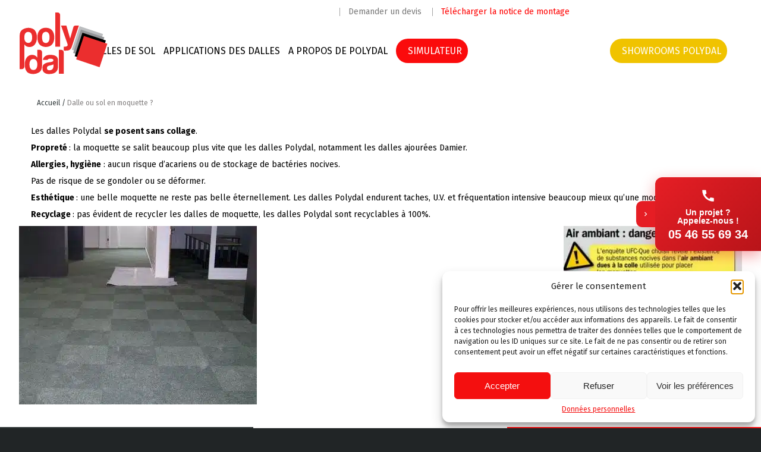

--- FILE ---
content_type: text/html; charset=UTF-8
request_url: https://www.polydal.com/comparatif/moquette/
body_size: 51195
content:
<!DOCTYPE html>
<html lang="fr-FR">
<head>
<!-- Google tag (gtag.js) -->
<script async src="https://www.googletagmanager.com/gtag/js?id=G-1FQ6DQ5ETC">
</script>
<script>
  window.dataLayer = window.dataLayer || [];
  function gtag(){dataLayer.push(arguments);}
  gtag('js', new Date());

  gtag('config', 'G-1FQ6DQ5ETC');
</script>
<meta charset="UTF-8" />
<meta name="viewport" content="width=device-width" />
<meta name="p:domain_verify" content="488b7d2dc8f5710e685840969703f5fa"/>
<title>Dalle ou sol en moquette : Comparatif | Polydal</title>
<link data-rocket-preload as="style" href="https://fonts.googleapis.com/css?family=Fira%20Sans%3A400%2C400italic%2C300italic%2C300%2C700italic%2C700&#038;display=swap" rel="preload">
<link href="https://fonts.googleapis.com/css?family=Fira%20Sans%3A400%2C400italic%2C300italic%2C300%2C700italic%2C700&#038;display=swap" media="print" onload="this.media=&#039;all&#039;" rel="stylesheet">
<noscript data-wpr-hosted-gf-parameters=""><link rel="stylesheet" href="https://fonts.googleapis.com/css?family=Fira%20Sans%3A400%2C400italic%2C300italic%2C300%2C700italic%2C700&#038;display=swap"></noscript>
<style id="rocket-critical-css">html,body,h1,p{font-size:100%;font:inherit;padding:0;border:0;margin:0;vertical-align:baseline}body{line-height:1}body{font-family:'Fira Sans',sans-serif;font-weight:400;font-size:14px;color:#848181}h1{display:block}body{background:#212526}:root{--stk-block-margin-bottom:24px;--stk-container-background-color:#fff;--stk-container-border-radius:0px;--stk-container-box-shadow:0px 4px 24px #0000000a;--stk-container-color:#1e1e1e;--stk-container-padding:32px 32px;--stk-container-padding-large:64px 80px;--stk-container-padding-small:16px 32px;--stk-column-margin:12px;--stk-block-background-color:#f1f1f1;--stk-block-background-padding:24px 24px;--stk-button-background-color:#008de4;--stk-button-padding:12px 16px;--stk-icon-button-padding:12px;--stk-button-text-color:#fff;--stk-button-gap:12px;--stk-button-ghost-border-width:2px;--stk-button-column-gap:12px;--stk-button-row-gap:12px;--stk-icon-size:36px;--stk-icon-color:#a6a6a6;--stk-icon-shape-color:#ddd;--stk-subtitle-size:16px;--stk-subtitle-color:#39414d;--stk-tab-accent-color:#008de4}:root{--stk-block-width-default-detected:900px;--stk-block-width-wide-detected:80vw}@media (-ms-high-contrast:none){::-ms-backdrop{border-radius:9999px!important}}@media only screen and (max-width:767px){:root{--stk-block-margin-bottom:16px;--stk-container-padding:24px 24px;--stk-container-padding-large:32px 24px;--stk-container-padding-small:8px 24px;--stk-column-margin:8px;--stk-block-background-padding:16px 16px}}:root{--vp-color-brand:#2540cc;--vp-color-gray:#6c7781;--vp-color-gray-darken:#4b4b4b;--vp-color-gray-light:#e8e8e8;--vp-color-gray-lighten:#f7f7f7;--vp-color-red:#b71515;--vp-border-radius:5px;--vp-items__gap:0}:root{--vp-lazyload-images__background:linear-gradient(270deg,hsla(0,0%,55%,.15),hsla(0,0%,55%,.05),hsla(0,0%,55%,.05),hsla(0,0%,55%,.15));--vp-lazyload-images__background-size:400% 100%;--vp-lazyload-images__animation-duration:7s}:root{--swiper-theme-color:#007aff}:root{--swiper-navigation-size:44px}:root{--swiper-theme-color:#007aff}:root{--swiper-navigation-size:44px}:root{--animate-duration:1s;--animate-delay:1s;--animate-repeat:1}:host,:root{--fa-style-family-brands:"Font Awesome 6 Brands";--fa-font-brands:normal 400 1em/1 "Font Awesome 6 Brands"}:host,:root{--fa-font-regular:normal 400 1em/1 "Font Awesome 6 Free"}:host,:root{--fa-style-family-classic:"Font Awesome 6 Free";--fa-font-solid:normal 900 1em/1 "Font Awesome 6 Free"}</style>
<link data-minify="1" rel="preload" type="text/css" href="https://www.polydal.com/wp-content/cache/background-css/1/www.polydal.com/wp-content/cache/min/1/wp-content/themes/polydal/style.css?ver=1768599166&wpr_t=1768605071" data-rocket-async="style" as="style" onload="this.onload=null;this.rel='stylesheet'" onerror="this.removeAttribute('data-rocket-async')"  />
<meta name='robots' content='index, follow, max-image-preview:large, max-snippet:-1, max-video-preview:-1' />

<!-- Google Tag Manager for WordPress by gtm4wp.com -->
<script data-cfasync="false" data-pagespeed-no-defer>
	var gtm4wp_datalayer_name = "dataLayer";
	var dataLayer = dataLayer || [];
</script>
<!-- End Google Tag Manager for WordPress by gtm4wp.com -->
	<!-- This site is optimized with the Yoast SEO plugin v26.7 - https://yoast.com/wordpress/plugins/seo/ -->
	<meta name="description" content="Comparées à des sols en moquette, les dalles POLYDAL n&#039;ont que des avantages. Découvrez notre comparatif." />
	<link rel="canonical" href="https://www.polydal.com/comparatif/moquette/" />
	<meta property="og:locale" content="fr_FR" />
	<meta property="og:type" content="article" />
	<meta property="og:title" content="Dalle ou sol en moquette : Comparatif | Polydal" />
	<meta property="og:description" content="Comparées à des sols en moquette, les dalles POLYDAL n&#039;ont que des avantages. Découvrez notre comparatif." />
	<meta property="og:url" content="https://www.polydal.com/comparatif/moquette/" />
	<meta property="og:site_name" content="Dalle garage auto, revêtement de sol clipsable" />
	<meta property="article:publisher" content="https://www.facebook.com/polydal" />
	<meta property="article:modified_time" content="2022-02-02T10:10:40+00:00" />
	<meta property="og:image" content="https://www.polydal.com/wp-content/uploads/2016/03/comparatif-moquette-300x225.jpg" />
	<meta name="twitter:card" content="summary_large_image" />
	<script type="application/ld+json" class="yoast-schema-graph">{"@context":"https://schema.org","@graph":[{"@type":"WebPage","@id":"https://www.polydal.com/comparatif/moquette/","url":"https://www.polydal.com/comparatif/moquette/","name":"Dalle ou sol en moquette : Comparatif | Polydal","isPartOf":{"@id":"https://www.polydal.com/#website"},"primaryImageOfPage":{"@id":"https://www.polydal.com/comparatif/moquette/#primaryimage"},"image":{"@id":"https://www.polydal.com/comparatif/moquette/#primaryimage"},"thumbnailUrl":"https://www.polydal.com/wp-content/uploads/2016/03/comparatif-moquette-300x225.jpg","datePublished":"2016-03-14T10:35:48+00:00","dateModified":"2022-02-02T10:10:40+00:00","description":"Comparées à des sols en moquette, les dalles POLYDAL n'ont que des avantages. Découvrez notre comparatif.","breadcrumb":{"@id":"https://www.polydal.com/comparatif/moquette/#breadcrumb"},"inLanguage":"fr-FR","potentialAction":[{"@type":"ReadAction","target":["https://www.polydal.com/comparatif/moquette/"]}]},{"@type":"ImageObject","inLanguage":"fr-FR","@id":"https://www.polydal.com/comparatif/moquette/#primaryimage","url":"https://www.polydal.com/wp-content/uploads/2016/03/comparatif-moquette.jpg","contentUrl":"https://www.polydal.com/wp-content/uploads/2016/03/comparatif-moquette.jpg","width":400,"height":300},{"@type":"BreadcrumbList","@id":"https://www.polydal.com/comparatif/moquette/#breadcrumb","itemListElement":[{"@type":"ListItem","position":1,"name":"Accueil","item":"https://www.polydal.com/"},{"@type":"ListItem","position":2,"name":"Comparatif","item":"https://www.polydal.com/comparatif/"},{"@type":"ListItem","position":3,"name":"Dalle ou sol en moquette ?"}]},{"@type":"WebSite","@id":"https://www.polydal.com/#website","url":"https://www.polydal.com/","name":"POLYDAL","description":"","publisher":{"@id":"https://www.polydal.com/#organization"},"alternateName":"Dalle de garage Sport auto, revêtement de sol clipsable","potentialAction":[{"@type":"SearchAction","target":{"@type":"EntryPoint","urlTemplate":"https://www.polydal.com/?s={search_term_string}"},"query-input":{"@type":"PropertyValueSpecification","valueRequired":true,"valueName":"search_term_string"}}],"inLanguage":"fr-FR"},{"@type":"Organization","@id":"https://www.polydal.com/#organization","name":"Polydal","url":"https://www.polydal.com/","logo":{"@type":"ImageObject","inLanguage":"fr-FR","@id":"https://www.polydal.com/#/schema/logo/image/","url":"https://www.polydal.com/wp-content/uploads/2019/09/logo_polydal.jpg","contentUrl":"https://www.polydal.com/wp-content/uploads/2019/09/logo_polydal.jpg","width":176,"height":123,"caption":"Polydal"},"image":{"@id":"https://www.polydal.com/#/schema/logo/image/"},"sameAs":["https://www.facebook.com/polydal","https://www.instagram.com/polydal/"]}]}</script>
	<!-- / Yoast SEO plugin. -->


<link href='https://fonts.gstatic.com' crossorigin rel='preconnect' />
<style id='wp-img-auto-sizes-contain-inline-css' type='text/css'>
img:is([sizes=auto i],[sizes^="auto," i]){contain-intrinsic-size:3000px 1500px}
/*# sourceURL=wp-img-auto-sizes-contain-inline-css */
</style>
<link data-minify="1" rel='preload'  href='https://www.polydal.com/wp-content/cache/min/1/wp-content/plugins/image-hover-effects-block/assets/fontawesome-v5/css/all.min.css?ver=1768599166' data-rocket-async="style" as="style" onload="this.onload=null;this.rel='stylesheet'" onerror="this.removeAttribute('data-rocket-async')"  type='text/css' media='all' />
<link data-minify="1" rel='preload'  href='https://www.polydal.com/wp-content/cache/min/1/wp-content/plugins/visual-portfolio/build/assets/css/lazyload.css?ver=1768599166' data-rocket-async="style" as="style" onload="this.onload=null;this.rel='stylesheet'" onerror="this.removeAttribute('data-rocket-async')"  type='text/css' media='all' />
<style id='wp-emoji-styles-inline-css' type='text/css'>

	img.wp-smiley, img.emoji {
		display: inline !important;
		border: none !important;
		box-shadow: none !important;
		height: 1em !important;
		width: 1em !important;
		margin: 0 0.07em !important;
		vertical-align: -0.1em !important;
		background: none !important;
		padding: 0 !important;
	}
/*# sourceURL=wp-emoji-styles-inline-css */
</style>
<style id='wp-block-library-inline-css' type='text/css'>
:root{--wp-block-synced-color:#7a00df;--wp-block-synced-color--rgb:122,0,223;--wp-bound-block-color:var(--wp-block-synced-color);--wp-editor-canvas-background:#ddd;--wp-admin-theme-color:#007cba;--wp-admin-theme-color--rgb:0,124,186;--wp-admin-theme-color-darker-10:#006ba1;--wp-admin-theme-color-darker-10--rgb:0,107,160.5;--wp-admin-theme-color-darker-20:#005a87;--wp-admin-theme-color-darker-20--rgb:0,90,135;--wp-admin-border-width-focus:2px}@media (min-resolution:192dpi){:root{--wp-admin-border-width-focus:1.5px}}.wp-element-button{cursor:pointer}:root .has-very-light-gray-background-color{background-color:#eee}:root .has-very-dark-gray-background-color{background-color:#313131}:root .has-very-light-gray-color{color:#eee}:root .has-very-dark-gray-color{color:#313131}:root .has-vivid-green-cyan-to-vivid-cyan-blue-gradient-background{background:linear-gradient(135deg,#00d084,#0693e3)}:root .has-purple-crush-gradient-background{background:linear-gradient(135deg,#34e2e4,#4721fb 50%,#ab1dfe)}:root .has-hazy-dawn-gradient-background{background:linear-gradient(135deg,#faaca8,#dad0ec)}:root .has-subdued-olive-gradient-background{background:linear-gradient(135deg,#fafae1,#67a671)}:root .has-atomic-cream-gradient-background{background:linear-gradient(135deg,#fdd79a,#004a59)}:root .has-nightshade-gradient-background{background:linear-gradient(135deg,#330968,#31cdcf)}:root .has-midnight-gradient-background{background:linear-gradient(135deg,#020381,#2874fc)}:root{--wp--preset--font-size--normal:16px;--wp--preset--font-size--huge:42px}.has-regular-font-size{font-size:1em}.has-larger-font-size{font-size:2.625em}.has-normal-font-size{font-size:var(--wp--preset--font-size--normal)}.has-huge-font-size{font-size:var(--wp--preset--font-size--huge)}.has-text-align-center{text-align:center}.has-text-align-left{text-align:left}.has-text-align-right{text-align:right}.has-fit-text{white-space:nowrap!important}#end-resizable-editor-section{display:none}.aligncenter{clear:both}.items-justified-left{justify-content:flex-start}.items-justified-center{justify-content:center}.items-justified-right{justify-content:flex-end}.items-justified-space-between{justify-content:space-between}.screen-reader-text{border:0;clip-path:inset(50%);height:1px;margin:-1px;overflow:hidden;padding:0;position:absolute;width:1px;word-wrap:normal!important}.screen-reader-text:focus{background-color:#ddd;clip-path:none;color:#444;display:block;font-size:1em;height:auto;left:5px;line-height:normal;padding:15px 23px 14px;text-decoration:none;top:5px;width:auto;z-index:100000}html :where(.has-border-color){border-style:solid}html :where([style*=border-top-color]){border-top-style:solid}html :where([style*=border-right-color]){border-right-style:solid}html :where([style*=border-bottom-color]){border-bottom-style:solid}html :where([style*=border-left-color]){border-left-style:solid}html :where([style*=border-width]){border-style:solid}html :where([style*=border-top-width]){border-top-style:solid}html :where([style*=border-right-width]){border-right-style:solid}html :where([style*=border-bottom-width]){border-bottom-style:solid}html :where([style*=border-left-width]){border-left-style:solid}html :where(img[class*=wp-image-]){height:auto;max-width:100%}:where(figure){margin:0 0 1em}html :where(.is-position-sticky){--wp-admin--admin-bar--position-offset:var(--wp-admin--admin-bar--height,0px)}@media screen and (max-width:600px){html :where(.is-position-sticky){--wp-admin--admin-bar--position-offset:0px}}
/*# sourceURL=/wp-includes/css/dist/block-library/common.min.css */
</style>
<style id='classic-theme-styles-inline-css' type='text/css'>
/*! This file is auto-generated */
.wp-block-button__link{color:#fff;background-color:#32373c;border-radius:9999px;box-shadow:none;text-decoration:none;padding:calc(.667em + 2px) calc(1.333em + 2px);font-size:1.125em}.wp-block-file__button{background:#32373c;color:#fff;text-decoration:none}
/*# sourceURL=/wp-includes/css/classic-themes.min.css */
</style>
<link data-minify="1" rel='preload'  href='https://www.polydal.com/wp-content/cache/background-css/1/www.polydal.com/wp-content/cache/min/1/wp-content/plugins/gosign-posts-slider-block/dist/blocks.style.build.css?ver=1768599166&wpr_t=1768605071' data-rocket-async="style" as="style" onload="this.onload=null;this.rel='stylesheet'" onerror="this.removeAttribute('data-rocket-async')"  type='text/css' media='all' />
<link data-minify="1" rel='preload'  href='https://www.polydal.com/wp-content/cache/min/1/wp-content/plugins/page-builder-add/styles/admin-csm-menu-styles.css?ver=1768599166' data-rocket-async="style" as="style" onload="this.onload=null;this.rel='stylesheet'" onerror="this.removeAttribute('data-rocket-async')"  type='text/css' media='all' />
<link rel='preload'  href='https://www.polydal.com/wp-content/cache/background-css/1/www.polydal.com/wp-content/plugins/responsive-lightbox/assets/prettyphoto/prettyPhoto.min.css?ver=3.1.6&wpr_t=1768605071' data-rocket-async="style" as="style" onload="this.onload=null;this.rel='stylesheet'" onerror="this.removeAttribute('data-rocket-async')"  type='text/css' media='all' />
<link rel='preload'  href='https://www.polydal.com/wp-content/plugins/wp-contact-form-7-spam-blocker/frontend/css/spam-protect-for-contact-form7.css?ver=1.0.0' data-rocket-async="style" as="style" onload="this.onload=null;this.rel='stylesheet'" onerror="this.removeAttribute('data-rocket-async')"  type='text/css' media='all' />
<link data-minify="1" rel='preload'  href='https://www.polydal.com/wp-content/cache/min/1/wp-includes/css/dashicons.min.css?ver=1768599166' data-rocket-async="style" as="style" onload="this.onload=null;this.rel='stylesheet'" onerror="this.removeAttribute('data-rocket-async')"  type='text/css' media='all' />
<link rel='preload'  href='https://www.polydal.com/wp-content/plugins/complianz-gdpr/assets/css/cookieblocker.min.css?ver=1768212659' data-rocket-async="style" as="style" onload="this.onload=null;this.rel='stylesheet'" onerror="this.removeAttribute('data-rocket-async')"  type='text/css' media='all' />
<link rel='preload'  href='https://www.polydal.com/wp-content/plugins/gosign-gallery-box-block/assets/vendor/slick/css/slick.min.css?ver=6.9' data-rocket-async="style" as="style" onload="this.onload=null;this.rel='stylesheet'" onerror="this.removeAttribute('data-rocket-async')"  type='text/css' media='all' />
<link data-minify="1" rel='preload'  href='https://www.polydal.com/wp-content/cache/background-css/1/www.polydal.com/wp-content/cache/min/1/wp-content/plugins/gosign-gallery-box-block/assets/vendor/slick/css/slick-theme.min.css?ver=1768599166&wpr_t=1768605071' data-rocket-async="style" as="style" onload="this.onload=null;this.rel='stylesheet'" onerror="this.removeAttribute('data-rocket-async')"  type='text/css' media='all' />
<link rel='preload'  href='https://www.polydal.com/wp-content/plugins/gosign-gallery-box-block/assets/vendor/fancybox/dist/jquery.fancybox.min.css?ver=6.9' data-rocket-async="style" as="style" onload="this.onload=null;this.rel='stylesheet'" onerror="this.removeAttribute('data-rocket-async')"  type='text/css' media='all' />
<link rel='preload'  href='https://www.polydal.com/wp-content/cache/background-css/1/www.polydal.com/wp-content/plugins/gosign-gallery-box-block/blocks/style.min.css?ver=1659516676&wpr_t=1768605071' data-rocket-async="style" as="style" onload="this.onload=null;this.rel='stylesheet'" onerror="this.removeAttribute('data-rocket-async')"  type='text/css' media='all' />
<link rel='preload'  href='https://www.polydal.com/wp-content/plugins/shiftnav-responsive-mobile-menu/assets/css/shiftnav.min.css?ver=1.8.2' data-rocket-async="style" as="style" onload="this.onload=null;this.rel='stylesheet'" onerror="this.removeAttribute('data-rocket-async')"  type='text/css' media='all' />
<link data-minify="1" rel='preload'  href='https://www.polydal.com/wp-content/cache/min/1/wp-content/plugins/shiftnav-responsive-mobile-menu/assets/css/fontawesome/css/font-awesome.min.css?ver=1768599166' data-rocket-async="style" as="style" onload="this.onload=null;this.rel='stylesheet'" onerror="this.removeAttribute('data-rocket-async')"  type='text/css' media='all' />
<link data-minify="1" rel='preload'  href='https://www.polydal.com/wp-content/cache/min/1/wp-content/plugins/shiftnav-responsive-mobile-menu/assets/css/skins/standard-dark.css?ver=1768599166' data-rocket-async="style" as="style" onload="this.onload=null;this.rel='stylesheet'" onerror="this.removeAttribute('data-rocket-async')"  type='text/css' media='all' />
<style id='rocket-lazyload-inline-css' type='text/css'>
.rll-youtube-player{position:relative;padding-bottom:56.23%;height:0;overflow:hidden;max-width:100%;}.rll-youtube-player:focus-within{outline: 2px solid currentColor;outline-offset: 5px;}.rll-youtube-player iframe{position:absolute;top:0;left:0;width:100%;height:100%;z-index:100;background:0 0}.rll-youtube-player img{bottom:0;display:block;left:0;margin:auto;max-width:100%;width:100%;position:absolute;right:0;top:0;border:none;height:auto;-webkit-transition:.4s all;-moz-transition:.4s all;transition:.4s all}.rll-youtube-player img:hover{-webkit-filter:brightness(75%)}.rll-youtube-player .play{height:100%;width:100%;left:0;top:0;position:absolute;background:var(--wpr-bg-67485942-ac21-4d20-a01c-eba20cf40c80) no-repeat center;background-color: transparent !important;cursor:pointer;border:none;}
/*# sourceURL=rocket-lazyload-inline-css */
</style>
<script type="text/javascript" src="https://www.polydal.com/wp-includes/js/dist/vendor/react.min.js?ver=18.3.1.1" id="react-js" data-rocket-defer defer></script>
<script type="text/javascript" src="https://www.polydal.com/wp-includes/js/dist/vendor/react-jsx-runtime.min.js?ver=18.3.1" id="react-jsx-runtime-js" data-rocket-defer defer></script>
<script type="text/javascript" src="https://www.polydal.com/wp-includes/js/dist/autop.min.js?ver=9fb50649848277dd318d" id="wp-autop-js" data-rocket-defer defer></script>
<script type="text/javascript" src="https://www.polydal.com/wp-includes/js/dist/blob.min.js?ver=9113eed771d446f4a556" id="wp-blob-js" data-rocket-defer defer></script>
<script type="text/javascript" src="https://www.polydal.com/wp-includes/js/dist/block-serialization-default-parser.min.js?ver=14d44daebf663d05d330" id="wp-block-serialization-default-parser-js" data-rocket-defer defer></script>
<script type="text/javascript" src="https://www.polydal.com/wp-includes/js/dist/hooks.min.js?ver=dd5603f07f9220ed27f1" id="wp-hooks-js"></script>
<script type="text/javascript" src="https://www.polydal.com/wp-includes/js/dist/deprecated.min.js?ver=e1f84915c5e8ae38964c" id="wp-deprecated-js" data-rocket-defer defer></script>
<script type="text/javascript" src="https://www.polydal.com/wp-includes/js/dist/dom.min.js?ver=26edef3be6483da3de2e" id="wp-dom-js" data-rocket-defer defer></script>
<script type="text/javascript" src="https://www.polydal.com/wp-includes/js/dist/vendor/react-dom.min.js?ver=18.3.1.1" id="react-dom-js" data-rocket-defer defer></script>
<script type="text/javascript" src="https://www.polydal.com/wp-includes/js/dist/escape-html.min.js?ver=6561a406d2d232a6fbd2" id="wp-escape-html-js" data-rocket-defer defer></script>
<script type="text/javascript" src="https://www.polydal.com/wp-includes/js/dist/element.min.js?ver=6a582b0c827fa25df3dd" id="wp-element-js" data-rocket-defer defer></script>
<script type="text/javascript" src="https://www.polydal.com/wp-includes/js/dist/is-shallow-equal.min.js?ver=e0f9f1d78d83f5196979" id="wp-is-shallow-equal-js" data-rocket-defer defer></script>
<script type="text/javascript" src="https://www.polydal.com/wp-includes/js/dist/i18n.min.js?ver=c26c3dc7bed366793375" id="wp-i18n-js"></script>
<script type="text/javascript" id="wp-i18n-js-after">
/* <![CDATA[ */
wp.i18n.setLocaleData( { 'text direction\u0004ltr': [ 'ltr' ] } );
//# sourceURL=wp-i18n-js-after
/* ]]> */
</script>
<script type="text/javascript" id="wp-keycodes-js-translations">
/* <![CDATA[ */
( function( domain, translations ) {
	var localeData = translations.locale_data[ domain ] || translations.locale_data.messages;
	localeData[""].domain = domain;
	wp.i18n.setLocaleData( localeData, domain );
} )( "default", {"translation-revision-date":"2025-12-10 11:15:06+0000","generator":"GlotPress\/4.0.3","domain":"messages","locale_data":{"messages":{"":{"domain":"messages","plural-forms":"nplurals=2; plural=n > 1;","lang":"fr"},"Tilde":["Tilde"],"Backtick":["Retour arri\u00e8re"],"Period":["P\u00e9riode"],"Comma":["Virgule"]}},"comment":{"reference":"wp-includes\/js\/dist\/keycodes.js"}} );
//# sourceURL=wp-keycodes-js-translations
/* ]]> */
</script>
<script type="text/javascript" src="https://www.polydal.com/wp-includes/js/dist/keycodes.min.js?ver=34c8fb5e7a594a1c8037" id="wp-keycodes-js" data-rocket-defer defer></script>
<script type="text/javascript" src="https://www.polydal.com/wp-includes/js/dist/priority-queue.min.js?ver=2d59d091223ee9a33838" id="wp-priority-queue-js" data-rocket-defer defer></script>
<script type="text/javascript" src="https://www.polydal.com/wp-includes/js/dist/compose.min.js?ver=7a9b375d8c19cf9d3d9b" id="wp-compose-js" data-rocket-defer defer></script>
<script type="text/javascript" src="https://www.polydal.com/wp-includes/js/dist/private-apis.min.js?ver=4f465748bda624774139" id="wp-private-apis-js" data-rocket-defer defer></script>
<script type="text/javascript" src="https://www.polydal.com/wp-includes/js/dist/redux-routine.min.js?ver=8bb92d45458b29590f53" id="wp-redux-routine-js" data-rocket-defer defer></script>
<script type="text/javascript" src="https://www.polydal.com/wp-includes/js/dist/data.min.js?ver=f940198280891b0b6318" id="wp-data-js" data-rocket-defer defer></script>
<script type="text/javascript" id="wp-data-js-after">
/* <![CDATA[ */
( function() {
	var userId = 0;
	var storageKey = "WP_DATA_USER_" + userId;
	wp.data
		.use( wp.data.plugins.persistence, { storageKey: storageKey } );
} )();
//# sourceURL=wp-data-js-after
/* ]]> */
</script>
<script type="text/javascript" src="https://www.polydal.com/wp-includes/js/dist/html-entities.min.js?ver=e8b78b18a162491d5e5f" id="wp-html-entities-js" data-rocket-defer defer></script>
<script type="text/javascript" src="https://www.polydal.com/wp-includes/js/dist/dom-ready.min.js?ver=f77871ff7694fffea381" id="wp-dom-ready-js" data-rocket-defer defer></script>
<script type="text/javascript" id="wp-a11y-js-translations">
/* <![CDATA[ */
( function( domain, translations ) {
	var localeData = translations.locale_data[ domain ] || translations.locale_data.messages;
	localeData[""].domain = domain;
	wp.i18n.setLocaleData( localeData, domain );
} )( "default", {"translation-revision-date":"2025-12-10 11:15:06+0000","generator":"GlotPress\/4.0.3","domain":"messages","locale_data":{"messages":{"":{"domain":"messages","plural-forms":"nplurals=2; plural=n > 1;","lang":"fr"},"Notifications":["Notifications"]}},"comment":{"reference":"wp-includes\/js\/dist\/a11y.js"}} );
//# sourceURL=wp-a11y-js-translations
/* ]]> */
</script>
<script type="text/javascript" src="https://www.polydal.com/wp-includes/js/dist/a11y.min.js?ver=cb460b4676c94bd228ed" id="wp-a11y-js" data-rocket-defer defer></script>
<script type="text/javascript" id="wp-rich-text-js-translations">
/* <![CDATA[ */
( function( domain, translations ) {
	var localeData = translations.locale_data[ domain ] || translations.locale_data.messages;
	localeData[""].domain = domain;
	wp.i18n.setLocaleData( localeData, domain );
} )( "default", {"translation-revision-date":"2025-12-10 11:15:06+0000","generator":"GlotPress\/4.0.3","domain":"messages","locale_data":{"messages":{"":{"domain":"messages","plural-forms":"nplurals=2; plural=n > 1;","lang":"fr"},"%s applied.":["%s appliqu\u00e9."],"%s removed.":["%s retir\u00e9."]}},"comment":{"reference":"wp-includes\/js\/dist\/rich-text.js"}} );
//# sourceURL=wp-rich-text-js-translations
/* ]]> */
</script>
<script type="text/javascript" src="https://www.polydal.com/wp-includes/js/dist/rich-text.min.js?ver=5bdbb44f3039529e3645" id="wp-rich-text-js" data-rocket-defer defer></script>
<script type="text/javascript" src="https://www.polydal.com/wp-includes/js/dist/shortcode.min.js?ver=0b3174183b858f2df320" id="wp-shortcode-js" data-rocket-defer defer></script>
<script type="text/javascript" src="https://www.polydal.com/wp-includes/js/dist/warning.min.js?ver=d69bc18c456d01c11d5a" id="wp-warning-js" data-rocket-defer defer></script>
<script type="text/javascript" id="wp-blocks-js-translations">
/* <![CDATA[ */
( function( domain, translations ) {
	var localeData = translations.locale_data[ domain ] || translations.locale_data.messages;
	localeData[""].domain = domain;
	wp.i18n.setLocaleData( localeData, domain );
} )( "default", {"translation-revision-date":"2025-12-10 11:15:06+0000","generator":"GlotPress\/4.0.3","domain":"messages","locale_data":{"messages":{"":{"domain":"messages","plural-forms":"nplurals=2; plural=n > 1;","lang":"fr"},"%1$s Block. Row %2$d":["Bloc %1$s. Ligne %2$d"],"Design":["Apparence"],"%s Block":["Bloc %s"],"%1$s Block. %2$s":["Bloc %1$s. %2$s"],"%1$s Block. Column %2$d":["%1$s bloc. Colonne %2$d"],"%1$s Block. Column %2$d. %3$s":["Bloc %1$s. Colonne %2$d. %3$s"],"%1$s Block. Row %2$d. %3$s":["Bloc %1$s. Ligne %2$d. %3$s"],"Reusable blocks":["Blocs r\u00e9utilisables"],"Embeds":["Contenus embarqu\u00e9s"],"Text":["Texte"],"Widgets":["Widgets"],"Theme":["Th\u00e8me"],"Media":["M\u00e9dias"]}},"comment":{"reference":"wp-includes\/js\/dist\/blocks.js"}} );
//# sourceURL=wp-blocks-js-translations
/* ]]> */
</script>
<script type="text/javascript" src="https://www.polydal.com/wp-includes/js/dist/blocks.min.js?ver=de131db49fa830bc97da" id="wp-blocks-js" data-rocket-defer defer></script>
<script type="text/javascript" src="https://www.polydal.com/wp-includes/js/jquery/jquery.min.js?ver=3.7.1" id="jquery-core-js" data-rocket-defer defer></script>
<script type="text/javascript" src="https://www.polydal.com/wp-includes/js/jquery/jquery-migrate.min.js?ver=3.4.1" id="jquery-migrate-js" data-rocket-defer defer></script>
<script type="text/javascript" src="https://www.polydal.com/wp-content/plugins/gosign-posts-slider-block/src/js/slick/slick.min.js?ver=1" id="post-slider-block-slider-lib-load-js" data-rocket-defer defer></script>
<script data-minify="1" type="text/javascript" src="https://www.polydal.com/wp-content/cache/min/1/wp-content/plugins/gosign-posts-slider-block/src/js/slider.js?ver=1768228037" id="post-slider-block-slide-custom-load-js" data-rocket-defer defer></script>
<script type="text/javascript" src="https://www.polydal.com/wp-content/plugins/responsive-lightbox/assets/prettyphoto/jquery.prettyPhoto.min.js?ver=3.1.6" id="responsive-lightbox-prettyphoto-js" data-rocket-defer defer></script>
<script type="text/javascript" src="https://www.polydal.com/wp-includes/js/underscore.min.js?ver=1.13.7" id="underscore-js" data-rocket-defer defer></script>
<script type="text/javascript" src="https://www.polydal.com/wp-content/plugins/responsive-lightbox/assets/infinitescroll/infinite-scroll.pkgd.min.js?ver=4.0.1" id="responsive-lightbox-infinite-scroll-js" data-rocket-defer defer></script>
<script type="text/javascript" src="https://www.polydal.com/wp-content/plugins/responsive-lightbox/assets/dompurify/purify.min.js?ver=3.1.7" id="dompurify-js" data-rocket-defer defer></script>
<script type="text/javascript" id="responsive-lightbox-sanitizer-js-before">
/* <![CDATA[ */
window.RLG = window.RLG || {}; window.RLG.sanitizeAllowedHosts = ["youtube.com","www.youtube.com","youtu.be","vimeo.com","player.vimeo.com"];
//# sourceURL=responsive-lightbox-sanitizer-js-before
/* ]]> */
</script>
<script data-minify="1" type="text/javascript" src="https://www.polydal.com/wp-content/cache/min/1/wp-content/plugins/responsive-lightbox/js/sanitizer.js?ver=1768228037" id="responsive-lightbox-sanitizer-js" data-rocket-defer defer></script>
<script type="text/javascript" id="responsive-lightbox-js-before">
/* <![CDATA[ */
var rlArgs = {"script":"prettyphoto","selector":"lightbox","customEvents":"","activeGalleries":true,"animationSpeed":"normal","slideshow":false,"slideshowDelay":5000,"slideshowAutoplay":false,"opacity":"0.75","showTitle":true,"allowResize":true,"allowExpand":true,"width":1080,"height":720,"separator":"\/","theme":"dark_square","horizontalPadding":20,"hideFlash":false,"wmode":"opaque","videoAutoplay":false,"modal":false,"deeplinking":false,"overlayGallery":true,"keyboardShortcuts":true,"social":true,"woocommerce_gallery":false,"ajaxurl":"https:\/\/www.polydal.com\/wp-admin\/admin-ajax.php","nonce":"855478f0a2","preview":false,"postId":922,"scriptExtension":false};

//# sourceURL=responsive-lightbox-js-before
/* ]]> */
</script>
<script data-minify="1" type="text/javascript" src="https://www.polydal.com/wp-content/cache/min/1/wp-content/plugins/responsive-lightbox/js/front.js?ver=1768228037" id="responsive-lightbox-js" data-rocket-defer defer></script>
<script data-minify="1" type="text/javascript" src="https://www.polydal.com/wp-content/cache/min/1/wp-content/plugins/wp-contact-form-7-spam-blocker/frontend/js/spam-protect-for-contact-form7.js?ver=1768228037" id="spam-protect-for-contact-form7-js" data-rocket-defer defer></script>
<script type="text/javascript" src="https://www.polydal.com/wp-content/plugins/gosign-gallery-box-block/assets/vendor/slick/js/slick.min.js?ver=6.9" id="gosign-gallery-box-slick-slider-js" data-rocket-defer defer></script>
<script type="text/javascript" src="https://www.polydal.com/wp-content/plugins/gosign-gallery-box-block/assets/vendor/fancybox/dist/jquery.fancybox.min.js?ver=6.9" id="gosign-gallery-box-fancybox-js-js" data-rocket-defer defer></script>
<script type="text/javascript" src="https://www.polydal.com/wp-content/plugins/gosign-gallery-box-block/assets/js/script.min.js?ver=6.9" id="gosign-gallery-box-block-backend-js-js" data-rocket-defer defer></script>
<style id="essential-blocks-global-styles">
            :root {
                --eb-global-primary-color: #101828;
--eb-global-secondary-color: #475467;
--eb-global-tertiary-color: #98A2B3;
--eb-global-text-color: #475467;
--eb-global-heading-color: #1D2939;
--eb-global-link-color: #444CE7;
--eb-global-background-color: #F9FAFB;
--eb-global-button-text-color: #FFFFFF;
--eb-global-button-background-color: #101828;
--eb-gradient-primary-color: linear-gradient(90deg, hsla(259, 84%, 78%, 1) 0%, hsla(206, 67%, 75%, 1) 100%);
--eb-gradient-secondary-color: linear-gradient(90deg, hsla(18, 76%, 85%, 1) 0%, hsla(203, 69%, 84%, 1) 100%);
--eb-gradient-tertiary-color: linear-gradient(90deg, hsla(248, 21%, 15%, 1) 0%, hsla(250, 14%, 61%, 1) 100%);
--eb-gradient-background-color: linear-gradient(90deg, rgb(250, 250, 250) 0%, rgb(233, 233, 233) 49%, rgb(244, 243, 243) 100%);

                --eb-tablet-breakpoint: 1024px;
--eb-mobile-breakpoint: 767px;

            }
            
            
        </style>
		<!-- ShiftNav CSS
	================================================================ -->
		<style type="text/css" id="shiftnav-dynamic-css">
				@media only screen and (min-width:960px){ #shiftnav-toggle-main, .shiftnav-toggle-mobile{ display:none; } .shiftnav-wrap { padding-top:0 !important; } }

/** ShiftNav Custom Menu Styles (Customizer) **/
/* togglebar */
#shiftnav-toggle-main { background:#000000; color:#ffffff; }


/** ShiftNav Custom Tweaks (General Settings) **/
.shiftnav.shiftnav-skin-standard-dark ul.shiftnav-menu li.menu-item.current-menu-item>.shiftnav-target{
background-color:red!important;
};
/* Status: Loaded from Transient */
		</style>
		<!-- end ShiftNav CSS -->

	<script type='text/javascript'>
/* <![CDATA[ */
var VPData = {"version":"3.4.1","pro":false,"__":{"couldnt_retrieve_vp":"Couldn't retrieve Visual Portfolio ID.","pswp_close":"Fermer (\u00c9chap)","pswp_share":"Partager","pswp_fs":"Ouvrir\/fermer le plein \u00e9cran","pswp_zoom":"Zoomer\/d\u00e9zoomer","pswp_prev":"Pr\u00e9c\u00e9dent (fl\u00e8che gauche)","pswp_next":"Suivant (fl\u00e8che droite)","pswp_share_fb":"Partager sur Facebook","pswp_share_tw":"Tweeter","pswp_share_x":"X","pswp_share_pin":"L\u2019\u00e9pingler","pswp_download":"T\u00e9l\u00e9charger","fancybox_close":"Fermer","fancybox_next":"Suivant","fancybox_prev":"Pr\u00e9c\u00e9dent","fancybox_error":"Le contenu demand\u00e9 ne peut pas \u00eatre charg\u00e9. <br \/> Veuillez r\u00e9essayer ult\u00e9rieurement.","fancybox_play_start":"D\u00e9marrer le diaporama","fancybox_play_stop":"Mettre le diaporama en pause","fancybox_full_screen":"Plein \u00e9cran","fancybox_thumbs":"Miniatures","fancybox_download":"T\u00e9l\u00e9charger","fancybox_share":"Partager","fancybox_zoom":"Zoom"},"settingsPopupGallery":{"enable_on_wordpress_images":false,"vendor":"fancybox","deep_linking":false,"deep_linking_url_to_share_images":false,"show_arrows":true,"show_counter":true,"show_zoom_button":true,"show_fullscreen_button":true,"show_share_button":true,"show_close_button":true,"show_thumbs":true,"show_download_button":false,"show_slideshow":false,"click_to_zoom":true,"restore_focus":true},"screenSizes":[320,576,768,992,1200]};
/* ]]> */
</script>
		<noscript>
			<style type="text/css">
				.vp-portfolio__preloader-wrap{display:none}.vp-portfolio__filter-wrap,.vp-portfolio__items-wrap,.vp-portfolio__pagination-wrap,.vp-portfolio__sort-wrap{opacity:1;visibility:visible}.vp-portfolio__item .vp-portfolio__item-img noscript+img,.vp-portfolio__thumbnails-wrap{display:none}
			</style>
		</noscript>
		<!-- Schema optimized by Schema Pro --><script type="application/ld+json">{
    "@context": "https://schema.org/",
    "@type": "CreativeWorkSeries",
    "name": "Polydal",
    "aggregateRating": {
        "@type": "AggregateRating",
        "ratingValue": "5",
        "bestRating": "5",
        "ratingCount": "36"
    }
}</script><!-- / Schema optimized by Schema Pro --><!-- site-navigation-element Schema optimized by Schema Pro --><script type="application/ld+json">{"@context":"https:\/\/schema.org","@graph":[{"@context":"https:\/\/schema.org","@type":"SiteNavigationElement","id":"site-navigation","name":"Dalles de sol","url":"#"},{"@context":"https:\/\/schema.org","@type":"SiteNavigationElement","id":"site-navigation","name":"Applications des dalles","url":"https:\/\/www.polydal.com\/applications-des-dalles\/"},{"@context":"https:\/\/schema.org","@type":"SiteNavigationElement","id":"site-navigation","name":"A propos de Polydal","url":"\/marque-vente-dalle-sol-pvc\/"},{"@context":"https:\/\/schema.org","@type":"SiteNavigationElement","id":"site-navigation","name":"SIMULATEUR","url":"https:\/\/www.polydal.com\/page-atterrissage\/"},{"@context":"https:\/\/schema.org","@type":"SiteNavigationElement","id":"site-navigation","name":"Devis & contacts","url":"https:\/\/www.polydal.com\/?page_id=28"},{"@context":"https:\/\/schema.org","@type":"SiteNavigationElement","id":"site-navigation","name":"Showrooms Polydal","url":"https:\/\/www.polydal.com\/showrooms-polydal\/"},{"@context":"https:\/\/schema.org","@type":"SiteNavigationElement","id":"site-navigation","name":"Demandez un devis","url":"https:\/\/www.polydal.com\/?page_id=28"},{"@context":"https:\/\/schema.org","@type":"SiteNavigationElement","id":"site-navigation","name":"Devenir revendeur","url":"https:\/\/www.polydal.com\/devenir-revendeur\/"},{"@context":"https:\/\/schema.org","@type":"SiteNavigationElement","id":"site-navigation","name":"T\u00e9l\u00e9charger la notice de montage","url":"https:\/\/www.polydal.com\/documentation\/notice_de_montage_polydal.pdf"}]}</script><!-- / site-navigation-element Schema optimized by Schema Pro --><!-- breadcrumb Schema optimized by Schema Pro --><script type="application/ld+json">{"@context":"https:\/\/schema.org","@type":"BreadcrumbList","itemListElement":[{"@type":"ListItem","position":1,"item":{"@id":"https:\/\/www.polydal.com\/","name":"Home"}},{"@type":"ListItem","position":2,"item":{"@id":"https:\/\/www.polydal.com\/comparatif\/","name":"Comparatif"}},{"@type":"ListItem","position":3,"item":{"@id":"https:\/\/www.polydal.com\/comparatif\/moquette\/","name":"Dalle ou sol en moquette ?"}}]}</script><!-- / breadcrumb Schema optimized by Schema Pro -->    <style>
        /* Menu burger - visible uniquement sur mobile */
        @media screen and (min-width: 1146px) {
            #polydal-mobile-menu-panel,
            #polydal-mobile-overlay {
                display: none !important;
            }
        }
        @media screen and (max-width: 1145px) {
            /* CACHER L'ANCIEN MENU DU THEME */
            #strapnavtop,
            #navtop,
            .subnavtop,
            #header #strapnavtop {
                display: none !important;
            }
            /* Panneau menu */
            #polydal-mobile-menu-panel {
                position: fixed;
                top: 0;
                left: -300px;
                width: 280px;
                height: 100vh;
                background: #fff;
                z-index: 999999;
                overflow-y: auto;
                transition: left 0.3s ease;
                box-shadow: 2px 0 15px rgba(0, 0, 0, 0.2);
                font-family: 'Fira Sans', sans-serif;
            }
            #polydal-mobile-menu-panel.open {
                left: 0;
            }
            /* Header du menu */
            .polydal-mm-header {
                background: #fb0b0c;
                padding: 15px 20px;
                display: flex;
                justify-content: space-between;
                align-items: center;
            }
            .polydal-mm-close {
                width: 36px;
                height: 36px;
                background: rgba(255, 255, 255, 0.2);
                border: none;
                border-radius: 50%;
                color: #fff;
                font-size: 20px;
                cursor: pointer;
            }
            /* Liste menu */
            .polydal-mm-nav {
                padding: 0;
                margin: 0;
                list-style: none;
            }
            .polydal-mm-nav li {
                border-bottom: 1px solid #eee;
            }
            .polydal-mm-nav li a {
                display: block;
                padding: 15px 20px;
                color: #2f3738;
                text-decoration: none;
                font-size: 15px;
                font-weight: 600;
                text-transform: uppercase;
            }
            .polydal-mm-nav li a:hover {
                background: #f5f5f5;
                color: #fb0b0c;
            }
            /* Sous-menus */
            .polydal-mm-nav .sub-menu {
                display: none;
                padding: 0;
                margin: 0;
                list-style: none;
                background: #f9f9f9;
            }
            .polydal-mm-nav li.open>.sub-menu {
                display: block;
            }
            .polydal-mm-nav .sub-menu li a {
                padding: 12px 20px 12px 40px;
                font-size: 14px;
                font-weight: 400;
            }
            .polydal-mm-nav .menu-item-has-children>a::after {
                content: '▼';
                float: right;
                font-size: 10px;
                transition: transform 0.2s;
            }
            .polydal-mm-nav li.open>a::after {
                transform: rotate(180deg);
            }
            /* CTA en bas */
            .polydal-mm-cta {
                padding: 20px;
                border-top: 1px solid #eee;
            }
            .polydal-mm-cta a {
                display: block;
                padding: 14px;
                margin-bottom: 10px;
                text-align: center;
                text-decoration: none;
                font-size: 14px;
                font-weight: 700;
                text-transform: uppercase;
                border-radius: 50px;
            }
            .polydal-mm-cta-phone {
                background: linear-gradient(135deg, #2d8a3e, #1e6b2e);
                color: #fff !important;
            }
            .polydal-mm-cta-red {
                background: #fb0b0c;
                color: #fff !important;
            }
            .polydal-mm-cta-yellow {
                background: #F0C300;
                color: #2f3738 !important;
            }
            /* Overlay */
            #polydal-mobile-overlay {
                position: fixed;
                top: 0;
                left: 0;
                right: 0;
                bottom: 0;
                background: rgba(0, 0, 0, 0.5);
                z-index: 999998;
                opacity: 0;
                visibility: hidden;
                transition: opacity 0.3s;
            }
            #polydal-mobile-overlay.open {
                opacity: 1;
                visibility: visible;
            }
            /* Bouton burger existant - on le stylise */
            #navtop_bt {
                display: block !important;
                cursor: pointer;
            }
        }
    </style>
    			<style>.cmplz-hidden {
					display: none !important;
				}</style>
<!-- Google Tag Manager for WordPress by gtm4wp.com -->
<!-- GTM Container placement set to footer -->
<script data-cfasync="false" data-pagespeed-no-defer type="text/javascript">
	var dataLayer_content = {"pagePostType":"page","pagePostType2":"single-page","pagePostAuthor":"polydal.laure"};
	dataLayer.push( dataLayer_content );
</script>
<script data-cfasync="false" data-pagespeed-no-defer type="text/javascript">
(function(w,d,s,l,i){w[l]=w[l]||[];w[l].push({'gtm.start':
new Date().getTime(),event:'gtm.js'});var f=d.getElementsByTagName(s)[0],
j=d.createElement(s),dl=l!='dataLayer'?'&l='+l:'';j.async=true;j.src=
'//www.googletagmanager.com/gtm.js?id='+i+dl;f.parentNode.insertBefore(j,f);
})(window,document,'script','dataLayer','GTM-MNJ9X5H');
</script>
<!-- End Google Tag Manager for WordPress by gtm4wp.com --><meta name="generator" content="Elementor 3.34.1; features: additional_custom_breakpoints; settings: css_print_method-external, google_font-enabled, font_display-auto">
			<style>
				.e-con.e-parent:nth-of-type(n+4):not(.e-lazyloaded):not(.e-no-lazyload),
				.e-con.e-parent:nth-of-type(n+4):not(.e-lazyloaded):not(.e-no-lazyload) * {
					background-image: none !important;
				}
				@media screen and (max-height: 1024px) {
					.e-con.e-parent:nth-of-type(n+3):not(.e-lazyloaded):not(.e-no-lazyload),
					.e-con.e-parent:nth-of-type(n+3):not(.e-lazyloaded):not(.e-no-lazyload) * {
						background-image: none !important;
					}
				}
				@media screen and (max-height: 640px) {
					.e-con.e-parent:nth-of-type(n+2):not(.e-lazyloaded):not(.e-no-lazyload),
					.e-con.e-parent:nth-of-type(n+2):not(.e-lazyloaded):not(.e-no-lazyload) * {
						background-image: none !important;
					}
				}
			</style>
					<style type="text/css">
			/* If html does not have either class, do not show lazy loaded images. */
			html:not(.vp-lazyload-enabled):not(.js) .vp-lazyload {
				display: none;
			}
		</style>
		<script>
			document.documentElement.classList.add(
				'vp-lazyload-enabled'
			);
		</script>
				<script>
			(function(){
				// Check if fallback is not necessary.
				if ( CSS.supports('selector(:has(div))') ) {
					return;
				}

				var linkTag = document.createElement("link");
				linkTag.setAttribute('rel', 'stylesheet');
				linkTag.setAttribute('href', 'https://www.polydal.com/wp-content/plugins/visual-portfolio/build/assets/css/lazyload-fallback.css?ver=3.4.1');
				document.head.appendChild(linkTag);

				var scriptTag = document.createElement("script");
				scriptTag.setAttribute('src', 'https://www.polydal.com/wp-content/plugins/visual-portfolio/build/assets/js/lazyload-fallback.js?ver=3.4.1');
				document.head.appendChild(scriptTag);
			}());
		</script>
					<style id="wpsp-style-frontend"></style>
			<link rel="icon" href="https://www.polydal.com/wp-content/uploads/2020/03/cropped-Flat_icon_site-32x32.png" sizes="32x32" />
<link rel="icon" href="https://www.polydal.com/wp-content/uploads/2020/03/cropped-Flat_icon_site-192x192.png" sizes="192x192" />
<link rel="apple-touch-icon" href="https://www.polydal.com/wp-content/uploads/2020/03/cropped-Flat_icon_site-180x180.png" />
<meta name="msapplication-TileImage" content="https://www.polydal.com/wp-content/uploads/2020/03/cropped-Flat_icon_site-270x270.png" />
		<style type="text/css" id="wp-custom-css">
			.bg-q summary {
	text-align:center;
	background:grey;
	border-radius:6px;
	width:50%;
	font-size:1.5em;
}

#menu-item-5015{
	background: #78BE20;
border-radius: 25px;
color: white;
	margin-right:25px;
}


#menu-item-5015:hover{
	background: #f2f2f2;
border-radius: 25px;
color: black!important;
}
#menu-item-5015 a:hover {
color: black!important;
}

#menu-item-7718 a{

color: white!important;
	color: white!important;
    margin-left: 20px!important;
    margin-right: 20px!important;
}
#menu-item-7718{
background: #F0C300;
border-radius: 25px;
	margin-right: 25px
}

#menu-item-7718:hover{
	background: #f2f2f2;
border-radius: 25px;
color: black!important;
}
#menu-item-7718 a:hover {
color: black!important;
}

@media only screen and (max-width:600px) {
	#menu-item-5015 {
		background:white;
		border-radius:0px;
		color:red;
	}
	#menu-item-3911 a {
		font-size:18px!important;
	}
	#webline img{
		height:100%;
		width:100%;
	}
	#video{
		display:none;
	}
}
@media only screen and (min-width:1144px) {
#menu-item-5015 a {
	color: white!important;
margin-left: 20px !important;
margin-right: 20px !important;
}
	
#webline_content {
    top: 35%!important;
}
	
a.scroll_link{
	bottom:30%!important;
}


}

@media only screen and (min-width:1514px) {
#navtop {
	text-align:center!important;
}
}
@media screen and (max-width: 1145px){
#footer_top {
    display: block!important;
}
}
@media screen and (min-width:1150px){
	#navtop li a {
    margin-right: 42px;
	}
	.home_product_strap_block_content_title, .home_product_strap_block_content_subtitle{
	color:white!important;
}
	#widget_avis_verifies_temoignage{
		left:75px;
	}
		.widz1024 {
	max-width: 1500px;
}
	#ff-discounthunt-present-icon{
		height:100px!important;
		width:100px!important;
	}
	.widget_subnavtop_title{
		width:320px;
	}
	.widget_subnavtop_content {
  width: 900px;
}

	
@media (min-width:1145px) and (max-width:1345px){	
	#navtop li a {
    margin-right: 10px!important;
	}
	
#widget_avis_verifies_temoignage {
  left: 260px;
}	

	}

@media (min-width:1145px) and (max-width:1500px){	

	#logo{
		left: 0px !important;
width: 150px;
top: 20px;
	}

	}

@media (min-width:1145px) and (max-width:1217px){	
	#navtop li a {
    margin-right: 13px!important;
		font-size:14px;
	}
	#navtop li.spe a{
		margin-left:15px!important;
	}
	}

#logo{
	left:-50px;
}

a.scroll_link{
	bottom:1%;
}
@media only screen and (min-width:600px) {
	#img-couv-mobile{
		display:none;
	}

	/*#webline_slider{
		display:none;
	}*/
	
}
@media only screen and (max-width:1150px) {
	#webline_content {
    top: 35%!important;
}
	#webline_content_title {
    font-size:12px;
		margin-bottom:5px
		line-height:10px!important;
}
	
	a.webline_content_link {
		font-size:15px;
		padding:10px 10px 10px 45px;
		
}
	

	
	.home_product_strap_block_content_title, .home_product_strap_block_content_subtitle{
		color:black!important;
}

	.home_product_strap_block{
		margin :0px
	}
	
	
}

.apps_list_single_pic,#webline_slider{
	filter: brightness(50%);
}

.slider-a-v{
	width:1150px
}
.page_hentry>h1 {
	display:none!important;
}


.wpcf7-form{
	color:white!important;
}
input.wpcf7-text::placeholder{
	color:black!important;
}

.menu-item-6219 > a {
	color:red!important;
	font-weight:bold;
	margin-bottom:20px;
	font-size:20px;
}

.menu-item-6220 > a {
	color:red!important;
	font-weight:bold;
	margin-bottom:20px;
	font-size:20px;
}
.menu-item-6473 > a {
	color:red!important;
	font-weight:bold;
	margin-bottom:20px;
	font-size:20px;
}

#home_red_strap{
	display:none;
}
#widgets_strap{
	margin-top:25px;
}
.textwidget{color:black}

	#menu-item-1442 a{
		width:225px;
	}
	
	.widget_subnavtop_content li a{
		line-height:22px;
	}
	
.call-now-button:not(.cnb-domain-pro).cnb-single .cnb-floating-label:not(.cnb-single-no-label) div::after{
	display:none!important;
	}
	
	.call-now-button.cnb-middle-right .cnb-floating-label {
		right:38px!important;
		top:11.5px!important;
	}
	
	.cnb-floating .cnb-floating-label div {
			width:140px!important;
		background-color:#00bb00!important;
		box-shadow:none!important;
		border-radius:15px!important;
			padding-top:10px!important;
		padding-bottom:10px!important;
		padding-right:15px!important;
		
	}
		
#product_list_strap{
		display:flex;
		justify-content:center;
	}
	
#product_list_strap a:nth-child(1){
		order:1;
	}
#product_list_strap a:nth-child(5){
		order:2;
	}
#product_list_strap a:nth-child(2){
		order:3;
	}
#product_list_strap a:nth-child(4){
		order:4;
	}
#product_list_strap a:nth-child(3){
		order:5;
	}

	.slick-prev::before, .slick-next::before{
		font-size : 40px!important
	}

		</style>
		<noscript><style id="rocket-lazyload-nojs-css">.rll-youtube-player, [data-lazy-src]{display:none !important;}</style></noscript><script>
/*! loadCSS rel=preload polyfill. [c]2017 Filament Group, Inc. MIT License */
(function(w){"use strict";if(!w.loadCSS){w.loadCSS=function(){}}
var rp=loadCSS.relpreload={};rp.support=(function(){var ret;try{ret=w.document.createElement("link").relList.supports("preload")}catch(e){ret=!1}
return function(){return ret}})();rp.bindMediaToggle=function(link){var finalMedia=link.media||"all";function enableStylesheet(){link.media=finalMedia}
if(link.addEventListener){link.addEventListener("load",enableStylesheet)}else if(link.attachEvent){link.attachEvent("onload",enableStylesheet)}
setTimeout(function(){link.rel="stylesheet";link.media="only x"});setTimeout(enableStylesheet,3000)};rp.poly=function(){if(rp.support()){return}
var links=w.document.getElementsByTagName("link");for(var i=0;i<links.length;i++){var link=links[i];if(link.rel==="preload"&&link.getAttribute("as")==="style"&&!link.getAttribute("data-loadcss")){link.setAttribute("data-loadcss",!0);rp.bindMediaToggle(link)}}};if(!rp.support()){rp.poly();var run=w.setInterval(rp.poly,500);if(w.addEventListener){w.addEventListener("load",function(){rp.poly();w.clearInterval(run)})}else if(w.attachEvent){w.attachEvent("onload",function(){rp.poly();w.clearInterval(run)})}}
if(typeof exports!=="undefined"){exports.loadCSS=loadCSS}
else{w.loadCSS=loadCSS}}(typeof global!=="undefined"?global:this))
</script>
<!--html5-->
<!--[if lte IE 8]>
  <script src="https://html5shiv.googlecode.com/svn/trunk/html5.js"></script>
<![endif]-->

<!--jQuery-->
<script data-minify="1" src="https://www.polydal.com/wp-content/cache/min/1/jquery-3.1.1.js?ver=1768228036" crossorigin="anonymous" data-rocket-defer defer></script>
<script data-minify="1" type="text/javascript" src="https://www.polydal.com/wp-content/cache/min/1/wp-content/themes/polydal/polydal_js/slider.js?ver=1768228037" data-rocket-defer defer></script>

<!--Webfont-->


<script>
 (function(i,s,o,g,r,a,m){i['GoogleAnalyticsObject']=r;i[r]=i[r]||function(){
 (i[r].q=i[r].q||[]).push(arguments)},i[r].l=1*new Date();a=s.createElement(o),
 m=s.getElementsByTagName(o)[0];a.async=1;a.src=g;m.parentNode.insertBefore(a,m)
 })(window,document,'script','https://www.google-analytics.com/analytics.js','ga');
 ga('create', 'UA-75610605-1', 'auto');
 ga('send', 'pageview');
</script>

<!--
<script type="text/javascript" id="cookiebanner" src="https://cdnjs.cloudflare.com/ajax/libs/cookie-banner/1.0.0/cookiebanner.min.js" data-fg="#ffffff" data-bg="#000000" data-link="#ffffff" data-moreinfo="http://www.cnil.fr/vos-obligations/sites-web-cookies-et-autres-traceurs/que-dit-la-loi/" data-message="" data-linkmsg=""></script>
-->

<!-- Global site tag (gtag.js) - Google Ads: 783536231 -->
<script async src="https://www.googletagmanager.com/gtag/js?id=AW-783536231"></script>
<script>
  window.dataLayer = window.dataLayer || [];
  function gtag(){dataLayer.push(arguments);}
  gtag('js', new Date());

  gtag('config', 'AW-783536231');
</script>
<!-- Event snippet for Page vue conversion page -->
<script>
  gtag('event', 'conversion', {'send_to': 'AW-783536231/9uEGCM-hxu8CEOegz_UC'});
</script>
	<!-- Clarity tracking code for https://www.polydal.com/ -->
<script>
    (function(c,l,a,r,i,t,y){
        c[a]=c[a]||function(){(c[a].q=c[a].q||[]).push(arguments)};
        t=l.createElement(r);t.async=1;t.src="https://www.clarity.ms/tag/"+i+"?ref=bwt";
        y=l.getElementsByTagName(r)[0];y.parentNode.insertBefore(t,y);
    })(window, document, "clarity", "script", "brka9mmopm");
</script>

<style id="wpr-lazyload-bg-container"></style><style id="wpr-lazyload-bg-exclusion"></style>
<noscript>
<style id="wpr-lazyload-bg-nostyle">a#branding_fb_link{--wpr-bg-bc87fa10-7b43-4ba1-87c8-24fa2fdec227: url('https://www.polydal.com/wp-content/themes/polydal/polydal_img/pic_fb.png');}#footer_medias_sliderarea .controls li a span{--wpr-bg-2646e081-7c95-4b43-8bf9-ae257f7cdd93: url('https://www.polydal.com/wp-content/themes/polydal/polydal_img/customs.png');}#footer_medias_sliderarea .controls li.current a span{--wpr-bg-e92cefba-28b9-4b76-a8db-f7360307287c: url('https://www.polydal.com/wp-content/themes/polydal/polydal_img/customs_current.png');}.footer_link_list_mail{--wpr-bg-de6be786-ed97-41a2-8c58-0bd82d26f944: url('https://www.polydal.com/wp-content/themes/polydal/polydal_img/quick_mail.jpg');}.footer_link_list_map{--wpr-bg-ebf0d905-c8b0-4c91-832c-1bee3f407161: url('https://www.polydal.com/wp-content/themes/polydal/polydal_img/quick_map.jpg');}.footer_link_list_phone{--wpr-bg-0e4c611c-2e55-4c15-92f0-108a6ccd4ac3: url('https://www.polydal.com/wp-content/themes/polydal/polydal_img/quick_tel.jpg');}.footer_link_list_single_title{--wpr-bg-02ceb00f-728c-469f-bed7-bdf0b8ccf3a2: url('https://www.polydal.com/wp-content/themes/polydal/polydal_img/arrow_right_w_r.jpg');}#footer_bottom_widgets #widget_footer_link_button:nth-child(2) .textwidget a:nth-of-type(even){--wpr-bg-268b8676-4545-4360-8b5e-dbce69ae461e: url('https://www.polydal.com/wp-content/themes/polydal/polydal_img/cross_bt_red.png');}#footer_bottom_widgets #widget_footer_link_button:nth-child(2) .textwidget a:nth-of-type(odd){--wpr-bg-0233ec42-4258-4ba4-a404-849964933711: url('https://www.polydal.com/wp-content/themes/polydal/polydal_img/cross_bt_wh.png');}#nav_u_are_bt{--wpr-bg-302caf23-6cef-46c1-b649-574a9404f30a: url('https://www.polydal.com/wp-content/themes/polydal/polydal_img/arrow_bottom_r_w.jpg');}#nav_u_are_bt{--wpr-bg-d6d3b2ce-d2e4-49d2-a98a-42a341034aac: url('https://www.polydal.com/wp-content/themes/polydal/polydal_img/arrow_bottom_w_r.jpg');}#navtop li.spe a{--wpr-bg-4ec6ae5c-7b1b-4228-a842-0f99fdb98497: url('https://www.polydal.com/wp-content/themes/polydal/polydal_img/mail_bt_red.png');}#navtop li.spe a:hover{--wpr-bg-bd043531-b28a-435f-ba3a-f41e19789812: url('https://www.polydal.com/wp-content/themes/polydal/polydal_img/mail_bt_wh.png');}.back_button{--wpr-bg-b9b062ed-8ea2-43fe-83e3-0bb186c58b7e: url('https://www.polydal.com/wp-content/themes/polydal/polydal_img/arrow_back_black.png');}a.scroll_link{--wpr-bg-4f5d84d6-12e1-46aa-9a60-ac422bd37bcd: url('https://www.polydal.com/wp-content/themes/polydal/polydal_img/arrow_bottom.png');}a.webline_content_link{--wpr-bg-b0793163-1043-45fa-a396-fd61cac181e1: url('https://www.polydal.com/wp-content/themes/polydal/polydal_img/cross_bt_red.png');}a.webline_content_link:hover{--wpr-bg-2fb7b8a6-5945-4b1c-b388-c3caae49e8ce: url('https://www.polydal.com/wp-content/themes/polydal/polydal_img/cross_bt_wh.png');}.home_apps_access_bt_close{--wpr-bg-2df95e99-030e-419c-b327-c859fc19a96a: url('https://www.polydal.com/wp-content/themes/polydal/polydal_img/arrow_bottom_w_r.jpg');}.home_apps_access_bt_hover{--wpr-bg-4d3dfbe4-1162-469b-b26d-f1cfc522cfd5: url('https://www.polydal.com/wp-content/themes/polydal/polydal_img/arrow_top_w_r.jpg');}#home_consum_strap_costumer_sliderarea .prevBtn{--wpr-bg-57dc3ef2-101e-48d4-89e1-1675d12dca51: url('https://www.polydal.com/wp-content/themes/polydal/polydal_img/prev.png');}#home_consum_strap_costumer_sliderarea .nextBtn{--wpr-bg-a381e451-4ff0-4535-9b5c-70f80ca0bc5f: url('https://www.polydal.com/wp-content/themes/polydal/polydal_img/next.png');}a.home_consum_strap_temo_single_link{--wpr-bg-1e530060-55e7-4946-a2d4-b9952c363a8a: url('https://www.polydal.com/wp-content/themes/polydal/polydal_img/cross_bt_red.png');}a.home_consum_strap_temo_single_link:hover{--wpr-bg-f8d9a91b-0f30-4158-8d78-41d20ea7a5d2: url('https://www.polydal.com/wp-content/themes/polydal/polydal_img/cross_bt_wh.png');}.page_content li{--wpr-bg-31285fc8-7bd3-4d4e-93e2-47401e807edc: url('https://www.polydal.com/wp-content/themes/polydal/polydal_img/bullet.png');}.gallery_sliderarea .prevBtn{--wpr-bg-656cc6eb-3ed3-4cc3-b4e7-0a377dd3adc3: url('https://www.polydal.com/wp-content/themes/polydal/polydal_img/prev.png');}.gallery_sliderarea .nextBtn{--wpr-bg-83ff801c-e54f-4be1-bbeb-20f7c3b0d105: url('https://www.polydal.com/wp-content/themes/polydal/polydal_img/next.png');}#sideblock_contact{--wpr-bg-fe633d3c-79c2-4b6b-97f8-82ad3c5c242c: url('https://www.polydal.com/wp-content/themes/polydal/polydal_img/phone_bg.jpg');}.product_element_block_title{--wpr-bg-b8660e94-dd07-4ffe-a13f-2c39fb4aa74b: url('https://www.polydal.com/wp-content/themes/polydal/polydal_img/arrow_bottom_r_w_l.jpg');}.product_element_block_title_hover{--wpr-bg-86991a4e-d492-4c29-b3b4-cd4477db6a35: url('https://www.polydal.com/wp-content/themes/polydal/polydal_img/arrow_bottom_r_w_l.jpg');}.product_element_block_title_close{--wpr-bg-01d70a90-deac-44be-8283-03e824abf5a4: url('https://www.polydal.com/wp-content/themes/polydal/polydal_img/arrow_top_r_w_l.jpg');}#apps_list_strap_sliderarea .controls .prevBtn{--wpr-bg-df3d56f0-9af0-49b6-9dc5-454d89e8f4f8: url('https://www.polydal.com/wp-content/themes/polydal/polydal_img/arrow_left.png');}#apps_list_strap_sliderarea .controls .nextBtn{--wpr-bg-01f31cb4-dc39-42bd-b3dd-4381268afdbd: url('https://www.polydal.com/wp-content/themes/polydal/polydal_img/arrow_right.png');}#widget_contact_first_level .widget_title{--wpr-bg-6acd2701-73ac-46f8-a95f-7cea2b051252: url('https://www.polydal.com/wp-content/themes/polydal/polydal_img/arrow_bottom_r_w_l.jpg');}#navtop_bt{--wpr-bg-92b8c184-6741-457e-8c13-d8cab286aaa5: url('https://www.polydal.com/wp-content/themes/polydal/polydal_img/navtop.png');}a#branding_insta_link{--wpr-bg-5663ef28-084d-468e-896b-bedc29d78d93: url('https://www.polydal.com/wp-content/themes/polydal/polydal_img/pic_insta.png');}.slick-loading .slick-list{--wpr-bg-91e9ca63-04e2-48f3-ab2c-b96ae7129123: url('https://www.polydal.com/wp-content/plugins/gosign-posts-slider-block/src/block/slick/ajax-loader.gif');}div.pp_default .pp_top .pp_left{--wpr-bg-651c8fcb-b2da-49b9-8990-325b6d626541: url('https://www.polydal.com/wp-content/plugins/responsive-lightbox/assets/prettyphoto/images/prettyPhoto/default/sprite.png');}div.pp_default .pp_top .pp_middle{--wpr-bg-2da250ff-7085-4309-a21c-7b8f7ab60195: url('https://www.polydal.com/wp-content/plugins/responsive-lightbox/assets/prettyphoto/images/prettyPhoto/default/sprite_x.png');}div.pp_default .pp_top .pp_right{--wpr-bg-4d7b7f93-f619-4ca1-a4b9-88293bac3e2d: url('https://www.polydal.com/wp-content/plugins/responsive-lightbox/assets/prettyphoto/images/prettyPhoto/default/sprite.png');}div.pp_default .pp_content_container .pp_left{--wpr-bg-59314739-10f2-4471-823b-e51303cf3433: url('https://www.polydal.com/wp-content/plugins/responsive-lightbox/assets/prettyphoto/images/prettyPhoto/default/sprite_y.png');}div.pp_default .pp_content_container .pp_right{--wpr-bg-0200b56f-fa1c-474a-aac0-ee992a84b48a: url('https://www.polydal.com/wp-content/plugins/responsive-lightbox/assets/prettyphoto/images/prettyPhoto/default/sprite_y.png');}div.pp_default .pp_next:hover{--wpr-bg-c18b304a-30d6-46cf-88a2-ab88f1c6b645: url('https://www.polydal.com/wp-content/plugins/responsive-lightbox/assets/prettyphoto/images/prettyPhoto/default/sprite_next.png');}div.pp_default .pp_previous:hover{--wpr-bg-47e6718f-6885-4abe-a6db-e70ad054a50f: url('https://www.polydal.com/wp-content/plugins/responsive-lightbox/assets/prettyphoto/images/prettyPhoto/default/sprite_prev.png');}div.pp_default .pp_expand{--wpr-bg-528d1baa-a266-496c-9029-dd66add52770: url('https://www.polydal.com/wp-content/plugins/responsive-lightbox/assets/prettyphoto/images/prettyPhoto/default/sprite.png');}div.pp_default .pp_expand:hover{--wpr-bg-2ceca9d2-23b2-450b-b965-00c0b5a95e38: url('https://www.polydal.com/wp-content/plugins/responsive-lightbox/assets/prettyphoto/images/prettyPhoto/default/sprite.png');}div.pp_default .pp_contract{--wpr-bg-7ace2eec-e45e-42a6-8e26-acb66c6ff65b: url('https://www.polydal.com/wp-content/plugins/responsive-lightbox/assets/prettyphoto/images/prettyPhoto/default/sprite.png');}div.pp_default .pp_contract:hover{--wpr-bg-dfac1e17-961c-4d37-aff0-78aff0f769b3: url('https://www.polydal.com/wp-content/plugins/responsive-lightbox/assets/prettyphoto/images/prettyPhoto/default/sprite.png');}div.pp_default .pp_close{--wpr-bg-78a21eee-9e0d-447b-b756-661cd5c0d53b: url('https://www.polydal.com/wp-content/plugins/responsive-lightbox/assets/prettyphoto/images/prettyPhoto/default/sprite.png');}div.pp_default .pp_gallery ul li a{--wpr-bg-0a823a76-5023-44e5-b4f9-490be878fc0f: url('https://www.polydal.com/wp-content/plugins/responsive-lightbox/assets/prettyphoto/images/prettyPhoto/default/default_thumb.png');}div.pp_default .pp_nav .pp_play,div.pp_default .pp_nav .pp_pause{--wpr-bg-2f0785b2-6020-4ec7-87d9-fd1ed2a03c4e: url('https://www.polydal.com/wp-content/plugins/responsive-lightbox/assets/prettyphoto/images/prettyPhoto/default/sprite.png');}div.pp_default a.pp_arrow_previous,div.pp_default a.pp_arrow_next{--wpr-bg-d250bd96-7ac5-4efa-9c8d-58e500c4abc3: url('https://www.polydal.com/wp-content/plugins/responsive-lightbox/assets/prettyphoto/images/prettyPhoto/default/sprite.png');}div.pp_default .pp_bottom .pp_left{--wpr-bg-2c1f046a-38f2-4e98-9a5f-1ff595d19187: url('https://www.polydal.com/wp-content/plugins/responsive-lightbox/assets/prettyphoto/images/prettyPhoto/default/sprite.png');}div.pp_default .pp_bottom .pp_middle{--wpr-bg-558c94bf-9a90-427c-b82f-1ccc52e73f4b: url('https://www.polydal.com/wp-content/plugins/responsive-lightbox/assets/prettyphoto/images/prettyPhoto/default/sprite_x.png');}div.pp_default .pp_bottom .pp_right{--wpr-bg-626d2731-7d92-4923-8fff-201fa90596ef: url('https://www.polydal.com/wp-content/plugins/responsive-lightbox/assets/prettyphoto/images/prettyPhoto/default/sprite.png');}div.pp_default .pp_loaderIcon{--wpr-bg-e1f99cb3-b2b6-4e48-8212-4748f6e2bf92: url('https://www.polydal.com/wp-content/plugins/responsive-lightbox/assets/prettyphoto/images/prettyPhoto/default/loader.gif');}div.light_rounded .pp_top .pp_left{--wpr-bg-ae277a70-3ec0-4aa8-9013-c6dcd1f701a1: url('https://www.polydal.com/wp-content/plugins/responsive-lightbox/assets/prettyphoto/images/prettyPhoto/light_rounded/sprite.png');}div.light_rounded .pp_top .pp_right{--wpr-bg-1d566f85-d89c-4af5-b256-250d88578ca8: url('https://www.polydal.com/wp-content/plugins/responsive-lightbox/assets/prettyphoto/images/prettyPhoto/light_rounded/sprite.png');}div.light_rounded .pp_next:hover{--wpr-bg-3f05d36b-5c0d-4eb9-a040-76deaa34a7de: url('https://www.polydal.com/wp-content/plugins/responsive-lightbox/assets/prettyphoto/images/prettyPhoto/light_rounded/btnNext.png');}div.light_rounded .pp_previous:hover{--wpr-bg-4fae1280-c001-40ca-9692-4023d3c27f07: url('https://www.polydal.com/wp-content/plugins/responsive-lightbox/assets/prettyphoto/images/prettyPhoto/light_rounded/btnPrevious.png');}div.light_rounded .pp_expand{--wpr-bg-023a23d7-ac5e-49e1-886c-42880da9cb8a: url('https://www.polydal.com/wp-content/plugins/responsive-lightbox/assets/prettyphoto/images/prettyPhoto/light_rounded/sprite.png');}div.light_rounded .pp_expand:hover{--wpr-bg-03164722-298b-48f0-bf2d-9ae4f62e6ab7: url('https://www.polydal.com/wp-content/plugins/responsive-lightbox/assets/prettyphoto/images/prettyPhoto/light_rounded/sprite.png');}div.light_rounded .pp_contract{--wpr-bg-704bdd9b-48a6-47c0-a3fc-c13143924217: url('https://www.polydal.com/wp-content/plugins/responsive-lightbox/assets/prettyphoto/images/prettyPhoto/light_rounded/sprite.png');}div.light_rounded .pp_contract:hover{--wpr-bg-5253e91f-37dd-476e-b3f2-56b106292656: url('https://www.polydal.com/wp-content/plugins/responsive-lightbox/assets/prettyphoto/images/prettyPhoto/light_rounded/sprite.png');}div.light_rounded .pp_close{--wpr-bg-48612b05-3e56-46b5-a039-8c96e9e4f9fa: url('https://www.polydal.com/wp-content/plugins/responsive-lightbox/assets/prettyphoto/images/prettyPhoto/light_rounded/sprite.png');}div.light_rounded .pp_nav .pp_play{--wpr-bg-3966d964-b81f-43d8-b88b-e673ad84cf35: url('https://www.polydal.com/wp-content/plugins/responsive-lightbox/assets/prettyphoto/images/prettyPhoto/light_rounded/sprite.png');}div.light_rounded .pp_nav .pp_pause{--wpr-bg-5895219a-a464-45b0-8c78-b87596ca5511: url('https://www.polydal.com/wp-content/plugins/responsive-lightbox/assets/prettyphoto/images/prettyPhoto/light_rounded/sprite.png');}div.light_rounded .pp_arrow_previous{--wpr-bg-61f1d1b8-4853-41c4-b31b-19d038ad4577: url('https://www.polydal.com/wp-content/plugins/responsive-lightbox/assets/prettyphoto/images/prettyPhoto/light_rounded/sprite.png');}div.light_rounded .pp_arrow_next{--wpr-bg-d20c97a3-7426-4435-ac0c-c41f2b4b3f6b: url('https://www.polydal.com/wp-content/plugins/responsive-lightbox/assets/prettyphoto/images/prettyPhoto/light_rounded/sprite.png');}div.light_rounded .pp_bottom .pp_left{--wpr-bg-7ac6da75-b806-46e4-92a4-37640d2407ec: url('https://www.polydal.com/wp-content/plugins/responsive-lightbox/assets/prettyphoto/images/prettyPhoto/light_rounded/sprite.png');}div.light_rounded .pp_bottom .pp_right{--wpr-bg-f1d563e0-2717-492d-aa9e-a69286c9421d: url('https://www.polydal.com/wp-content/plugins/responsive-lightbox/assets/prettyphoto/images/prettyPhoto/light_rounded/sprite.png');}div.dark_rounded .pp_top .pp_left{--wpr-bg-82e69705-2e3d-4376-8dae-b4ce06d3343e: url('https://www.polydal.com/wp-content/plugins/responsive-lightbox/assets/prettyphoto/images/prettyPhoto/dark_rounded/sprite.png');}div.dark_rounded .pp_top .pp_right{--wpr-bg-ce0c2331-7d7b-4a08-a69f-b300f2a7f720: url('https://www.polydal.com/wp-content/plugins/responsive-lightbox/assets/prettyphoto/images/prettyPhoto/dark_rounded/sprite.png');}div.dark_rounded .pp_content_container .pp_left{--wpr-bg-2dfbeab8-5938-4ba4-badb-78ba24e5bc2f: url('https://www.polydal.com/wp-content/plugins/responsive-lightbox/assets/prettyphoto/images/prettyPhoto/dark_rounded/contentPattern.png');}div.dark_rounded .pp_content_container .pp_right{--wpr-bg-43a3f958-74d3-4f63-ad8b-ae7c69d5eb7b: url('https://www.polydal.com/wp-content/plugins/responsive-lightbox/assets/prettyphoto/images/prettyPhoto/dark_rounded/contentPattern.png');}div.dark_rounded .pp_next:hover{--wpr-bg-cc75d861-20b4-4704-a9f5-6a968c86bda0: url('https://www.polydal.com/wp-content/plugins/responsive-lightbox/assets/prettyphoto/images/prettyPhoto/dark_rounded/btnNext.png');}div.dark_rounded .pp_previous:hover{--wpr-bg-aedd7f61-fd67-4446-a0dd-a38823ed4c19: url('https://www.polydal.com/wp-content/plugins/responsive-lightbox/assets/prettyphoto/images/prettyPhoto/dark_rounded/btnPrevious.png');}div.dark_rounded .pp_expand{--wpr-bg-75a6fc45-dcfc-4f0c-af0b-f7143f12c4ca: url('https://www.polydal.com/wp-content/plugins/responsive-lightbox/assets/prettyphoto/images/prettyPhoto/dark_rounded/sprite.png');}div.dark_rounded .pp_expand:hover{--wpr-bg-eff51d0f-73b6-4131-90d1-fed3e36076bf: url('https://www.polydal.com/wp-content/plugins/responsive-lightbox/assets/prettyphoto/images/prettyPhoto/dark_rounded/sprite.png');}div.dark_rounded .pp_contract{--wpr-bg-d2207018-d686-401e-81b1-dc0e351d349f: url('https://www.polydal.com/wp-content/plugins/responsive-lightbox/assets/prettyphoto/images/prettyPhoto/dark_rounded/sprite.png');}div.dark_rounded .pp_contract:hover{--wpr-bg-8666c531-6a33-4f96-9ec8-dd83e157d12d: url('https://www.polydal.com/wp-content/plugins/responsive-lightbox/assets/prettyphoto/images/prettyPhoto/dark_rounded/sprite.png');}div.dark_rounded .pp_close{--wpr-bg-d5245716-0b6d-4565-9f42-394341a8172d: url('https://www.polydal.com/wp-content/plugins/responsive-lightbox/assets/prettyphoto/images/prettyPhoto/dark_rounded/sprite.png');}div.dark_rounded .pp_nav .pp_play{--wpr-bg-fee03bae-0f04-4d08-85ca-09d99c19e6f1: url('https://www.polydal.com/wp-content/plugins/responsive-lightbox/assets/prettyphoto/images/prettyPhoto/dark_rounded/sprite.png');}div.dark_rounded .pp_nav .pp_pause{--wpr-bg-6a89fa88-5dd9-4e97-b875-f5979e29ac1c: url('https://www.polydal.com/wp-content/plugins/responsive-lightbox/assets/prettyphoto/images/prettyPhoto/dark_rounded/sprite.png');}div.dark_rounded .pp_arrow_previous{--wpr-bg-4def3f38-5aac-45ff-979d-67e5f86f6a1a: url('https://www.polydal.com/wp-content/plugins/responsive-lightbox/assets/prettyphoto/images/prettyPhoto/dark_rounded/sprite.png');}div.dark_rounded .pp_arrow_next{--wpr-bg-cb88b146-f315-4a2f-b3f2-ef83c07bdef6: url('https://www.polydal.com/wp-content/plugins/responsive-lightbox/assets/prettyphoto/images/prettyPhoto/dark_rounded/sprite.png');}div.dark_rounded .pp_bottom .pp_left{--wpr-bg-2b5147f4-8122-46da-9e6f-0cc11bbea2de: url('https://www.polydal.com/wp-content/plugins/responsive-lightbox/assets/prettyphoto/images/prettyPhoto/dark_rounded/sprite.png');}div.dark_rounded .pp_bottom .pp_right{--wpr-bg-55d3981e-8134-472e-bbd7-8c22465a4349: url('https://www.polydal.com/wp-content/plugins/responsive-lightbox/assets/prettyphoto/images/prettyPhoto/dark_rounded/sprite.png');}div.dark_rounded .pp_loaderIcon{--wpr-bg-70be9f77-5058-4110-9ac4-396c619cc36d: url('https://www.polydal.com/wp-content/plugins/responsive-lightbox/assets/prettyphoto/images/prettyPhoto/dark_rounded/loader.gif');}div.dark_square .pp_loaderIcon{--wpr-bg-98e3afe0-7ea4-42da-a5cd-9be9216edcaa: url('https://www.polydal.com/wp-content/plugins/responsive-lightbox/assets/prettyphoto/images/prettyPhoto/dark_square/loader.gif');}div.dark_square .pp_expand{--wpr-bg-0dea6142-e6e4-42f5-be17-2db0944d8324: url('https://www.polydal.com/wp-content/plugins/responsive-lightbox/assets/prettyphoto/images/prettyPhoto/dark_square/sprite.png');}div.dark_square .pp_expand:hover{--wpr-bg-b39d5d66-2538-4e45-b8eb-b5cf6c27bfa8: url('https://www.polydal.com/wp-content/plugins/responsive-lightbox/assets/prettyphoto/images/prettyPhoto/dark_square/sprite.png');}div.dark_square .pp_contract{--wpr-bg-32946099-37f5-4d9c-8ec8-51caefb9dfc3: url('https://www.polydal.com/wp-content/plugins/responsive-lightbox/assets/prettyphoto/images/prettyPhoto/dark_square/sprite.png');}div.dark_square .pp_contract:hover{--wpr-bg-081d4f67-1249-42e5-a260-20b1751c76f1: url('https://www.polydal.com/wp-content/plugins/responsive-lightbox/assets/prettyphoto/images/prettyPhoto/dark_square/sprite.png');}div.dark_square .pp_close{--wpr-bg-377f9582-cd43-40d8-a8f8-64c9a5e3fd7f: url('https://www.polydal.com/wp-content/plugins/responsive-lightbox/assets/prettyphoto/images/prettyPhoto/dark_square/sprite.png');}div.dark_square .pp_nav .pp_play{--wpr-bg-204a4848-a44b-47a8-aab3-13c210e4716e: url('https://www.polydal.com/wp-content/plugins/responsive-lightbox/assets/prettyphoto/images/prettyPhoto/dark_square/sprite.png');}div.dark_square .pp_nav .pp_pause{--wpr-bg-92e708ac-9ade-422e-8f2d-3c30bbfd55e7: url('https://www.polydal.com/wp-content/plugins/responsive-lightbox/assets/prettyphoto/images/prettyPhoto/dark_square/sprite.png');}div.dark_square .pp_arrow_previous{--wpr-bg-24750ae1-1d9e-4742-8387-23743733f548: url('https://www.polydal.com/wp-content/plugins/responsive-lightbox/assets/prettyphoto/images/prettyPhoto/dark_square/sprite.png');}div.dark_square .pp_arrow_next{--wpr-bg-d8b70cf5-e8c8-4984-8f55-7f49f23deff1: url('https://www.polydal.com/wp-content/plugins/responsive-lightbox/assets/prettyphoto/images/prettyPhoto/dark_square/sprite.png');}div.dark_square .pp_next:hover{--wpr-bg-975d9470-22ec-4fde-8d81-55d9a67f8bb4: url('https://www.polydal.com/wp-content/plugins/responsive-lightbox/assets/prettyphoto/images/prettyPhoto/dark_square/btnNext.png');}div.dark_square .pp_previous:hover{--wpr-bg-f2950cc6-4e1d-4919-8e1f-619ee34faf19: url('https://www.polydal.com/wp-content/plugins/responsive-lightbox/assets/prettyphoto/images/prettyPhoto/dark_square/btnPrevious.png');}div.light_square .pp_expand{--wpr-bg-0f3e6b6d-c664-429e-b28b-749708c71ea6: url('https://www.polydal.com/wp-content/plugins/responsive-lightbox/assets/prettyphoto/images/prettyPhoto/light_square/sprite.png');}div.light_square .pp_expand:hover{--wpr-bg-f2c52439-d0ba-4493-9788-569ec05708fa: url('https://www.polydal.com/wp-content/plugins/responsive-lightbox/assets/prettyphoto/images/prettyPhoto/light_square/sprite.png');}div.light_square .pp_contract{--wpr-bg-e7581c0a-5b0a-4eaf-ae9a-2459538b9fa9: url('https://www.polydal.com/wp-content/plugins/responsive-lightbox/assets/prettyphoto/images/prettyPhoto/light_square/sprite.png');}div.light_square .pp_contract:hover{--wpr-bg-770b073a-2a8e-48f7-8311-4107f14ccd9e: url('https://www.polydal.com/wp-content/plugins/responsive-lightbox/assets/prettyphoto/images/prettyPhoto/light_square/sprite.png');}div.light_square .pp_close{--wpr-bg-b2210d29-6222-48d9-bfeb-e84e2b0e9761: url('https://www.polydal.com/wp-content/plugins/responsive-lightbox/assets/prettyphoto/images/prettyPhoto/light_square/sprite.png');}div.light_square .pp_nav .pp_play{--wpr-bg-f57f4e43-58f0-4be2-8f5f-a0f83eca36d6: url('https://www.polydal.com/wp-content/plugins/responsive-lightbox/assets/prettyphoto/images/prettyPhoto/light_square/sprite.png');}div.light_square .pp_nav .pp_pause{--wpr-bg-9af7b6e7-b01b-45e1-af3f-4e37166bbbbb: url('https://www.polydal.com/wp-content/plugins/responsive-lightbox/assets/prettyphoto/images/prettyPhoto/light_square/sprite.png');}div.light_square .pp_arrow_previous{--wpr-bg-6a29bdd8-3bb3-44a7-93d5-664b66a49e52: url('https://www.polydal.com/wp-content/plugins/responsive-lightbox/assets/prettyphoto/images/prettyPhoto/light_square/sprite.png');}div.light_square .pp_arrow_next{--wpr-bg-d0c20481-bad5-4f69-b4a0-30c8cba1da70: url('https://www.polydal.com/wp-content/plugins/responsive-lightbox/assets/prettyphoto/images/prettyPhoto/light_square/sprite.png');}div.light_square .pp_next:hover{--wpr-bg-4136f903-152f-450f-be97-809cc6ff8ab3: url('https://www.polydal.com/wp-content/plugins/responsive-lightbox/assets/prettyphoto/images/prettyPhoto/light_square/btnNext.png');}div.light_square .pp_previous:hover{--wpr-bg-73d6c2ff-967a-40fa-aaaf-e7097bf999d6: url('https://www.polydal.com/wp-content/plugins/responsive-lightbox/assets/prettyphoto/images/prettyPhoto/light_square/btnPrevious.png');}div.facebook .pp_top .pp_left{--wpr-bg-5905a088-4826-46c8-8b6c-8a7d6c209776: url('https://www.polydal.com/wp-content/plugins/responsive-lightbox/assets/prettyphoto/images/prettyPhoto/facebook/sprite.png');}div.facebook .pp_top .pp_middle{--wpr-bg-8be337e5-a2df-41f5-bbff-099f6c0b623c: url('https://www.polydal.com/wp-content/plugins/responsive-lightbox/assets/prettyphoto/images/prettyPhoto/facebook/contentPatternTop.png');}div.facebook .pp_top .pp_right{--wpr-bg-c5562675-141a-4139-9925-18a277746647: url('https://www.polydal.com/wp-content/plugins/responsive-lightbox/assets/prettyphoto/images/prettyPhoto/facebook/sprite.png');}div.facebook .pp_content_container .pp_left{--wpr-bg-0ec8db2b-fa4e-4fcf-9ebc-eadaed8bf6b9: url('https://www.polydal.com/wp-content/plugins/responsive-lightbox/assets/prettyphoto/images/prettyPhoto/facebook/contentPatternLeft.png');}div.facebook .pp_content_container .pp_right{--wpr-bg-5458c721-cab6-40fd-aaf9-d57a28d80e3e: url('https://www.polydal.com/wp-content/plugins/responsive-lightbox/assets/prettyphoto/images/prettyPhoto/facebook/contentPatternRight.png');}div.facebook .pp_expand{--wpr-bg-8d6c1367-b5d1-417a-8a46-96aafebc776a: url('https://www.polydal.com/wp-content/plugins/responsive-lightbox/assets/prettyphoto/images/prettyPhoto/facebook/sprite.png');}div.facebook .pp_expand:hover{--wpr-bg-a1cec2bf-af3e-49bf-9306-85cadddc6ea1: url('https://www.polydal.com/wp-content/plugins/responsive-lightbox/assets/prettyphoto/images/prettyPhoto/facebook/sprite.png');}div.facebook .pp_contract{--wpr-bg-13b06de7-96cf-4de9-b4c0-d55c14d304e4: url('https://www.polydal.com/wp-content/plugins/responsive-lightbox/assets/prettyphoto/images/prettyPhoto/facebook/sprite.png');}div.facebook .pp_contract:hover{--wpr-bg-eb39cd46-8e4c-4def-a9dc-49941a9ba26f: url('https://www.polydal.com/wp-content/plugins/responsive-lightbox/assets/prettyphoto/images/prettyPhoto/facebook/sprite.png');}div.facebook .pp_close{--wpr-bg-87b301d9-681d-452b-bdbe-5ddaf057df5f: url('https://www.polydal.com/wp-content/plugins/responsive-lightbox/assets/prettyphoto/images/prettyPhoto/facebook/sprite.png');}div.facebook .pp_loaderIcon{--wpr-bg-fd3b77f1-5402-41cf-90ec-aa8b03544da6: url('https://www.polydal.com/wp-content/plugins/responsive-lightbox/assets/prettyphoto/images/prettyPhoto/facebook/loader.gif');}div.facebook .pp_arrow_previous{--wpr-bg-ed1398aa-3173-4bbe-a383-e1c8576880f7: url('https://www.polydal.com/wp-content/plugins/responsive-lightbox/assets/prettyphoto/images/prettyPhoto/facebook/sprite.png');}div.facebook .pp_arrow_next{--wpr-bg-0d212638-a310-415c-89a9-0f026d816da8: url('https://www.polydal.com/wp-content/plugins/responsive-lightbox/assets/prettyphoto/images/prettyPhoto/facebook/sprite.png');}div.facebook .pp_nav .pp_play{--wpr-bg-5d269199-d9dd-410e-b648-4a81818a1af2: url('https://www.polydal.com/wp-content/plugins/responsive-lightbox/assets/prettyphoto/images/prettyPhoto/facebook/sprite.png');}div.facebook .pp_nav .pp_pause{--wpr-bg-7b2e3881-9770-41f3-8abe-7fa35aa89565: url('https://www.polydal.com/wp-content/plugins/responsive-lightbox/assets/prettyphoto/images/prettyPhoto/facebook/sprite.png');}div.facebook .pp_next:hover{--wpr-bg-e4d0a149-65e8-4c57-b301-9861b52ff208: url('https://www.polydal.com/wp-content/plugins/responsive-lightbox/assets/prettyphoto/images/prettyPhoto/facebook/btnNext.png');}div.facebook .pp_previous:hover{--wpr-bg-f2bd1f64-a3dd-4a4f-921d-52cd004cb9eb: url('https://www.polydal.com/wp-content/plugins/responsive-lightbox/assets/prettyphoto/images/prettyPhoto/facebook/btnPrevious.png');}div.facebook .pp_bottom .pp_left{--wpr-bg-b1d90b20-945f-4acf-9aeb-dac3f62cf3d5: url('https://www.polydal.com/wp-content/plugins/responsive-lightbox/assets/prettyphoto/images/prettyPhoto/facebook/sprite.png');}div.facebook .pp_bottom .pp_middle{--wpr-bg-048fc990-1040-4abf-809d-6abb503725d5: url('https://www.polydal.com/wp-content/plugins/responsive-lightbox/assets/prettyphoto/images/prettyPhoto/facebook/contentPatternBottom.png');}div.facebook .pp_bottom .pp_right{--wpr-bg-204655ce-7f37-476a-9799-b743ffaa76bd: url('https://www.polydal.com/wp-content/plugins/responsive-lightbox/assets/prettyphoto/images/prettyPhoto/facebook/sprite.png');}.pp_gallery li.default a{--wpr-bg-7fe2787f-0d4c-4b52-bed9-05e704d5993f: url('https://www.polydal.com/wp-content/plugins/responsive-lightbox/assets/prettyphoto/images/prettyPhoto/facebook/default_thumbnail.gif');}a.pp_next{--wpr-bg-99265bdd-4c40-45c1-9893-17221e022198: url('https://www.polydal.com/wp-content/plugins/responsive-lightbox/assets/prettyphoto/images/prettyPhoto/light_rounded/btnNext.png');}a.pp_previous{--wpr-bg-dcb48821-5373-40fa-9a0d-7dd0e46ec918: url('https://www.polydal.com/wp-content/plugins/responsive-lightbox/assets/prettyphoto/images/prettyPhoto/light_rounded/btnPrevious.png');}div.light_rounded .pp_loaderIcon,div.light_square .pp_loaderIcon{--wpr-bg-f6f91aaa-5e8c-4226-af37-c470d36f8e6d: url('https://www.polydal.com/wp-content/plugins/responsive-lightbox/assets/prettyphoto/images/prettyPhoto/light_rounded/loader.gif');}div.dark_rounded .pp_top .pp_middle,div.dark_rounded .pp_content,div.dark_rounded .pp_bottom .pp_middle{--wpr-bg-b4beba40-b84e-4e58-9f99-2ff46c2b0152: url('https://www.polydal.com/wp-content/plugins/responsive-lightbox/assets/prettyphoto/images/prettyPhoto/dark_rounded/contentPattern.png');}.slick-loading .slick-list{--wpr-bg-1a5d0aeb-e487-4be7-abb0-a27e5db3ef64: url('https://www.polydal.com/wp-content/plugins/gosign-gallery-box-block/assets/vendor/slick/css/ajax-loader.gif');}.gosign-gallery-box-block-container .gosign-gallery-box-block .gallery-box-item .fancybox .overlay{--wpr-bg-430c82dc-1d0d-45e4-af36-e5c5e2b54489: url('https://www.polydal.com/wp-content/plugins/gosign-gallery-box-block/assets/icons/zoom-in.svg');}.rll-youtube-player .play{--wpr-bg-67485942-ac21-4d20-a01c-eba20cf40c80: url('https://www.polydal.com/wp-content/plugins/wp-rocket/assets/img/youtube.png');}</style>
</noscript>
<script type="application/javascript">const rocket_pairs = [{"selector":"a#branding_fb_link","style":"a#branding_fb_link{--wpr-bg-bc87fa10-7b43-4ba1-87c8-24fa2fdec227: url('https:\/\/www.polydal.com\/wp-content\/themes\/polydal\/polydal_img\/pic_fb.png');}","hash":"bc87fa10-7b43-4ba1-87c8-24fa2fdec227","url":"https:\/\/www.polydal.com\/wp-content\/themes\/polydal\/polydal_img\/pic_fb.png"},{"selector":"#footer_medias_sliderarea .controls li a span","style":"#footer_medias_sliderarea .controls li a span{--wpr-bg-2646e081-7c95-4b43-8bf9-ae257f7cdd93: url('https:\/\/www.polydal.com\/wp-content\/themes\/polydal\/polydal_img\/customs.png');}","hash":"2646e081-7c95-4b43-8bf9-ae257f7cdd93","url":"https:\/\/www.polydal.com\/wp-content\/themes\/polydal\/polydal_img\/customs.png"},{"selector":"#footer_medias_sliderarea .controls li.current a span","style":"#footer_medias_sliderarea .controls li.current a span{--wpr-bg-e92cefba-28b9-4b76-a8db-f7360307287c: url('https:\/\/www.polydal.com\/wp-content\/themes\/polydal\/polydal_img\/customs_current.png');}","hash":"e92cefba-28b9-4b76-a8db-f7360307287c","url":"https:\/\/www.polydal.com\/wp-content\/themes\/polydal\/polydal_img\/customs_current.png"},{"selector":".footer_link_list_mail","style":".footer_link_list_mail{--wpr-bg-de6be786-ed97-41a2-8c58-0bd82d26f944: url('https:\/\/www.polydal.com\/wp-content\/themes\/polydal\/polydal_img\/quick_mail.jpg');}","hash":"de6be786-ed97-41a2-8c58-0bd82d26f944","url":"https:\/\/www.polydal.com\/wp-content\/themes\/polydal\/polydal_img\/quick_mail.jpg"},{"selector":".footer_link_list_map","style":".footer_link_list_map{--wpr-bg-ebf0d905-c8b0-4c91-832c-1bee3f407161: url('https:\/\/www.polydal.com\/wp-content\/themes\/polydal\/polydal_img\/quick_map.jpg');}","hash":"ebf0d905-c8b0-4c91-832c-1bee3f407161","url":"https:\/\/www.polydal.com\/wp-content\/themes\/polydal\/polydal_img\/quick_map.jpg"},{"selector":".footer_link_list_phone","style":".footer_link_list_phone{--wpr-bg-0e4c611c-2e55-4c15-92f0-108a6ccd4ac3: url('https:\/\/www.polydal.com\/wp-content\/themes\/polydal\/polydal_img\/quick_tel.jpg');}","hash":"0e4c611c-2e55-4c15-92f0-108a6ccd4ac3","url":"https:\/\/www.polydal.com\/wp-content\/themes\/polydal\/polydal_img\/quick_tel.jpg"},{"selector":".footer_link_list_single_title","style":".footer_link_list_single_title{--wpr-bg-02ceb00f-728c-469f-bed7-bdf0b8ccf3a2: url('https:\/\/www.polydal.com\/wp-content\/themes\/polydal\/polydal_img\/arrow_right_w_r.jpg');}","hash":"02ceb00f-728c-469f-bed7-bdf0b8ccf3a2","url":"https:\/\/www.polydal.com\/wp-content\/themes\/polydal\/polydal_img\/arrow_right_w_r.jpg"},{"selector":"#footer_bottom_widgets #widget_footer_link_button:nth-child(2) .textwidget a:nth-of-type(even)","style":"#footer_bottom_widgets #widget_footer_link_button:nth-child(2) .textwidget a:nth-of-type(even){--wpr-bg-268b8676-4545-4360-8b5e-dbce69ae461e: url('https:\/\/www.polydal.com\/wp-content\/themes\/polydal\/polydal_img\/cross_bt_red.png');}","hash":"268b8676-4545-4360-8b5e-dbce69ae461e","url":"https:\/\/www.polydal.com\/wp-content\/themes\/polydal\/polydal_img\/cross_bt_red.png"},{"selector":"#footer_bottom_widgets #widget_footer_link_button:nth-child(2) .textwidget a:nth-of-type(odd)","style":"#footer_bottom_widgets #widget_footer_link_button:nth-child(2) .textwidget a:nth-of-type(odd){--wpr-bg-0233ec42-4258-4ba4-a404-849964933711: url('https:\/\/www.polydal.com\/wp-content\/themes\/polydal\/polydal_img\/cross_bt_wh.png');}","hash":"0233ec42-4258-4ba4-a404-849964933711","url":"https:\/\/www.polydal.com\/wp-content\/themes\/polydal\/polydal_img\/cross_bt_wh.png"},{"selector":"#nav_u_are_bt","style":"#nav_u_are_bt{--wpr-bg-302caf23-6cef-46c1-b649-574a9404f30a: url('https:\/\/www.polydal.com\/wp-content\/themes\/polydal\/polydal_img\/arrow_bottom_r_w.jpg');}","hash":"302caf23-6cef-46c1-b649-574a9404f30a","url":"https:\/\/www.polydal.com\/wp-content\/themes\/polydal\/polydal_img\/arrow_bottom_r_w.jpg"},{"selector":"#nav_u_are_bt","style":"#nav_u_are_bt{--wpr-bg-d6d3b2ce-d2e4-49d2-a98a-42a341034aac: url('https:\/\/www.polydal.com\/wp-content\/themes\/polydal\/polydal_img\/arrow_bottom_w_r.jpg');}","hash":"d6d3b2ce-d2e4-49d2-a98a-42a341034aac","url":"https:\/\/www.polydal.com\/wp-content\/themes\/polydal\/polydal_img\/arrow_bottom_w_r.jpg"},{"selector":"#navtop li.spe a","style":"#navtop li.spe a{--wpr-bg-4ec6ae5c-7b1b-4228-a842-0f99fdb98497: url('https:\/\/www.polydal.com\/wp-content\/themes\/polydal\/polydal_img\/mail_bt_red.png');}","hash":"4ec6ae5c-7b1b-4228-a842-0f99fdb98497","url":"https:\/\/www.polydal.com\/wp-content\/themes\/polydal\/polydal_img\/mail_bt_red.png"},{"selector":"#navtop li.spe a","style":"#navtop li.spe a:hover{--wpr-bg-bd043531-b28a-435f-ba3a-f41e19789812: url('https:\/\/www.polydal.com\/wp-content\/themes\/polydal\/polydal_img\/mail_bt_wh.png');}","hash":"bd043531-b28a-435f-ba3a-f41e19789812","url":"https:\/\/www.polydal.com\/wp-content\/themes\/polydal\/polydal_img\/mail_bt_wh.png"},{"selector":".back_button","style":".back_button{--wpr-bg-b9b062ed-8ea2-43fe-83e3-0bb186c58b7e: url('https:\/\/www.polydal.com\/wp-content\/themes\/polydal\/polydal_img\/arrow_back_black.png');}","hash":"b9b062ed-8ea2-43fe-83e3-0bb186c58b7e","url":"https:\/\/www.polydal.com\/wp-content\/themes\/polydal\/polydal_img\/arrow_back_black.png"},{"selector":"a.scroll_link","style":"a.scroll_link{--wpr-bg-4f5d84d6-12e1-46aa-9a60-ac422bd37bcd: url('https:\/\/www.polydal.com\/wp-content\/themes\/polydal\/polydal_img\/arrow_bottom.png');}","hash":"4f5d84d6-12e1-46aa-9a60-ac422bd37bcd","url":"https:\/\/www.polydal.com\/wp-content\/themes\/polydal\/polydal_img\/arrow_bottom.png"},{"selector":"a.webline_content_link","style":"a.webline_content_link{--wpr-bg-b0793163-1043-45fa-a396-fd61cac181e1: url('https:\/\/www.polydal.com\/wp-content\/themes\/polydal\/polydal_img\/cross_bt_red.png');}","hash":"b0793163-1043-45fa-a396-fd61cac181e1","url":"https:\/\/www.polydal.com\/wp-content\/themes\/polydal\/polydal_img\/cross_bt_red.png"},{"selector":"a.webline_content_link","style":"a.webline_content_link:hover{--wpr-bg-2fb7b8a6-5945-4b1c-b388-c3caae49e8ce: url('https:\/\/www.polydal.com\/wp-content\/themes\/polydal\/polydal_img\/cross_bt_wh.png');}","hash":"2fb7b8a6-5945-4b1c-b388-c3caae49e8ce","url":"https:\/\/www.polydal.com\/wp-content\/themes\/polydal\/polydal_img\/cross_bt_wh.png"},{"selector":".home_apps_access_bt_close","style":".home_apps_access_bt_close{--wpr-bg-2df95e99-030e-419c-b327-c859fc19a96a: url('https:\/\/www.polydal.com\/wp-content\/themes\/polydal\/polydal_img\/arrow_bottom_w_r.jpg');}","hash":"2df95e99-030e-419c-b327-c859fc19a96a","url":"https:\/\/www.polydal.com\/wp-content\/themes\/polydal\/polydal_img\/arrow_bottom_w_r.jpg"},{"selector":".home_apps_access_bt_hover","style":".home_apps_access_bt_hover{--wpr-bg-4d3dfbe4-1162-469b-b26d-f1cfc522cfd5: url('https:\/\/www.polydal.com\/wp-content\/themes\/polydal\/polydal_img\/arrow_top_w_r.jpg');}","hash":"4d3dfbe4-1162-469b-b26d-f1cfc522cfd5","url":"https:\/\/www.polydal.com\/wp-content\/themes\/polydal\/polydal_img\/arrow_top_w_r.jpg"},{"selector":"#home_consum_strap_costumer_sliderarea .prevBtn","style":"#home_consum_strap_costumer_sliderarea .prevBtn{--wpr-bg-57dc3ef2-101e-48d4-89e1-1675d12dca51: url('https:\/\/www.polydal.com\/wp-content\/themes\/polydal\/polydal_img\/prev.png');}","hash":"57dc3ef2-101e-48d4-89e1-1675d12dca51","url":"https:\/\/www.polydal.com\/wp-content\/themes\/polydal\/polydal_img\/prev.png"},{"selector":"#home_consum_strap_costumer_sliderarea .nextBtn","style":"#home_consum_strap_costumer_sliderarea .nextBtn{--wpr-bg-a381e451-4ff0-4535-9b5c-70f80ca0bc5f: url('https:\/\/www.polydal.com\/wp-content\/themes\/polydal\/polydal_img\/next.png');}","hash":"a381e451-4ff0-4535-9b5c-70f80ca0bc5f","url":"https:\/\/www.polydal.com\/wp-content\/themes\/polydal\/polydal_img\/next.png"},{"selector":"a.home_consum_strap_temo_single_link","style":"a.home_consum_strap_temo_single_link{--wpr-bg-1e530060-55e7-4946-a2d4-b9952c363a8a: url('https:\/\/www.polydal.com\/wp-content\/themes\/polydal\/polydal_img\/cross_bt_red.png');}","hash":"1e530060-55e7-4946-a2d4-b9952c363a8a","url":"https:\/\/www.polydal.com\/wp-content\/themes\/polydal\/polydal_img\/cross_bt_red.png"},{"selector":"a.home_consum_strap_temo_single_link","style":"a.home_consum_strap_temo_single_link:hover{--wpr-bg-f8d9a91b-0f30-4158-8d78-41d20ea7a5d2: url('https:\/\/www.polydal.com\/wp-content\/themes\/polydal\/polydal_img\/cross_bt_wh.png');}","hash":"f8d9a91b-0f30-4158-8d78-41d20ea7a5d2","url":"https:\/\/www.polydal.com\/wp-content\/themes\/polydal\/polydal_img\/cross_bt_wh.png"},{"selector":".page_content li","style":".page_content li{--wpr-bg-31285fc8-7bd3-4d4e-93e2-47401e807edc: url('https:\/\/www.polydal.com\/wp-content\/themes\/polydal\/polydal_img\/bullet.png');}","hash":"31285fc8-7bd3-4d4e-93e2-47401e807edc","url":"https:\/\/www.polydal.com\/wp-content\/themes\/polydal\/polydal_img\/bullet.png"},{"selector":".gallery_sliderarea .prevBtn","style":".gallery_sliderarea .prevBtn{--wpr-bg-656cc6eb-3ed3-4cc3-b4e7-0a377dd3adc3: url('https:\/\/www.polydal.com\/wp-content\/themes\/polydal\/polydal_img\/prev.png');}","hash":"656cc6eb-3ed3-4cc3-b4e7-0a377dd3adc3","url":"https:\/\/www.polydal.com\/wp-content\/themes\/polydal\/polydal_img\/prev.png"},{"selector":".gallery_sliderarea .nextBtn","style":".gallery_sliderarea .nextBtn{--wpr-bg-83ff801c-e54f-4be1-bbeb-20f7c3b0d105: url('https:\/\/www.polydal.com\/wp-content\/themes\/polydal\/polydal_img\/next.png');}","hash":"83ff801c-e54f-4be1-bbeb-20f7c3b0d105","url":"https:\/\/www.polydal.com\/wp-content\/themes\/polydal\/polydal_img\/next.png"},{"selector":"#sideblock_contact","style":"#sideblock_contact{--wpr-bg-fe633d3c-79c2-4b6b-97f8-82ad3c5c242c: url('https:\/\/www.polydal.com\/wp-content\/themes\/polydal\/polydal_img\/phone_bg.jpg');}","hash":"fe633d3c-79c2-4b6b-97f8-82ad3c5c242c","url":"https:\/\/www.polydal.com\/wp-content\/themes\/polydal\/polydal_img\/phone_bg.jpg"},{"selector":".product_element_block_title","style":".product_element_block_title{--wpr-bg-b8660e94-dd07-4ffe-a13f-2c39fb4aa74b: url('https:\/\/www.polydal.com\/wp-content\/themes\/polydal\/polydal_img\/arrow_bottom_r_w_l.jpg');}","hash":"b8660e94-dd07-4ffe-a13f-2c39fb4aa74b","url":"https:\/\/www.polydal.com\/wp-content\/themes\/polydal\/polydal_img\/arrow_bottom_r_w_l.jpg"},{"selector":".product_element_block_title_hover","style":".product_element_block_title_hover{--wpr-bg-86991a4e-d492-4c29-b3b4-cd4477db6a35: url('https:\/\/www.polydal.com\/wp-content\/themes\/polydal\/polydal_img\/arrow_bottom_r_w_l.jpg');}","hash":"86991a4e-d492-4c29-b3b4-cd4477db6a35","url":"https:\/\/www.polydal.com\/wp-content\/themes\/polydal\/polydal_img\/arrow_bottom_r_w_l.jpg"},{"selector":".product_element_block_title_close","style":".product_element_block_title_close{--wpr-bg-01d70a90-deac-44be-8283-03e824abf5a4: url('https:\/\/www.polydal.com\/wp-content\/themes\/polydal\/polydal_img\/arrow_top_r_w_l.jpg');}","hash":"01d70a90-deac-44be-8283-03e824abf5a4","url":"https:\/\/www.polydal.com\/wp-content\/themes\/polydal\/polydal_img\/arrow_top_r_w_l.jpg"},{"selector":"#apps_list_strap_sliderarea .controls .prevBtn","style":"#apps_list_strap_sliderarea .controls .prevBtn{--wpr-bg-df3d56f0-9af0-49b6-9dc5-454d89e8f4f8: url('https:\/\/www.polydal.com\/wp-content\/themes\/polydal\/polydal_img\/arrow_left.png');}","hash":"df3d56f0-9af0-49b6-9dc5-454d89e8f4f8","url":"https:\/\/www.polydal.com\/wp-content\/themes\/polydal\/polydal_img\/arrow_left.png"},{"selector":"#apps_list_strap_sliderarea .controls .nextBtn","style":"#apps_list_strap_sliderarea .controls .nextBtn{--wpr-bg-01f31cb4-dc39-42bd-b3dd-4381268afdbd: url('https:\/\/www.polydal.com\/wp-content\/themes\/polydal\/polydal_img\/arrow_right.png');}","hash":"01f31cb4-dc39-42bd-b3dd-4381268afdbd","url":"https:\/\/www.polydal.com\/wp-content\/themes\/polydal\/polydal_img\/arrow_right.png"},{"selector":"#widget_contact_first_level .widget_title","style":"#widget_contact_first_level .widget_title{--wpr-bg-6acd2701-73ac-46f8-a95f-7cea2b051252: url('https:\/\/www.polydal.com\/wp-content\/themes\/polydal\/polydal_img\/arrow_bottom_r_w_l.jpg');}","hash":"6acd2701-73ac-46f8-a95f-7cea2b051252","url":"https:\/\/www.polydal.com\/wp-content\/themes\/polydal\/polydal_img\/arrow_bottom_r_w_l.jpg"},{"selector":"#navtop_bt","style":"#navtop_bt{--wpr-bg-92b8c184-6741-457e-8c13-d8cab286aaa5: url('https:\/\/www.polydal.com\/wp-content\/themes\/polydal\/polydal_img\/navtop.png');}","hash":"92b8c184-6741-457e-8c13-d8cab286aaa5","url":"https:\/\/www.polydal.com\/wp-content\/themes\/polydal\/polydal_img\/navtop.png"},{"selector":"a#branding_insta_link","style":"a#branding_insta_link{--wpr-bg-5663ef28-084d-468e-896b-bedc29d78d93: url('https:\/\/www.polydal.com\/wp-content\/themes\/polydal\/polydal_img\/pic_insta.png');}","hash":"5663ef28-084d-468e-896b-bedc29d78d93","url":"https:\/\/www.polydal.com\/wp-content\/themes\/polydal\/polydal_img\/pic_insta.png"},{"selector":".slick-loading .slick-list","style":".slick-loading .slick-list{--wpr-bg-91e9ca63-04e2-48f3-ab2c-b96ae7129123: url('https:\/\/www.polydal.com\/wp-content\/plugins\/gosign-posts-slider-block\/src\/block\/slick\/ajax-loader.gif');}","hash":"91e9ca63-04e2-48f3-ab2c-b96ae7129123","url":"https:\/\/www.polydal.com\/wp-content\/plugins\/gosign-posts-slider-block\/src\/block\/slick\/ajax-loader.gif"},{"selector":"div.pp_default .pp_top .pp_left","style":"div.pp_default .pp_top .pp_left{--wpr-bg-651c8fcb-b2da-49b9-8990-325b6d626541: url('https:\/\/www.polydal.com\/wp-content\/plugins\/responsive-lightbox\/assets\/prettyphoto\/images\/prettyPhoto\/default\/sprite.png');}","hash":"651c8fcb-b2da-49b9-8990-325b6d626541","url":"https:\/\/www.polydal.com\/wp-content\/plugins\/responsive-lightbox\/assets\/prettyphoto\/images\/prettyPhoto\/default\/sprite.png"},{"selector":"div.pp_default .pp_top .pp_middle","style":"div.pp_default .pp_top .pp_middle{--wpr-bg-2da250ff-7085-4309-a21c-7b8f7ab60195: url('https:\/\/www.polydal.com\/wp-content\/plugins\/responsive-lightbox\/assets\/prettyphoto\/images\/prettyPhoto\/default\/sprite_x.png');}","hash":"2da250ff-7085-4309-a21c-7b8f7ab60195","url":"https:\/\/www.polydal.com\/wp-content\/plugins\/responsive-lightbox\/assets\/prettyphoto\/images\/prettyPhoto\/default\/sprite_x.png"},{"selector":"div.pp_default .pp_top .pp_right","style":"div.pp_default .pp_top .pp_right{--wpr-bg-4d7b7f93-f619-4ca1-a4b9-88293bac3e2d: url('https:\/\/www.polydal.com\/wp-content\/plugins\/responsive-lightbox\/assets\/prettyphoto\/images\/prettyPhoto\/default\/sprite.png');}","hash":"4d7b7f93-f619-4ca1-a4b9-88293bac3e2d","url":"https:\/\/www.polydal.com\/wp-content\/plugins\/responsive-lightbox\/assets\/prettyphoto\/images\/prettyPhoto\/default\/sprite.png"},{"selector":"div.pp_default .pp_content_container .pp_left","style":"div.pp_default .pp_content_container .pp_left{--wpr-bg-59314739-10f2-4471-823b-e51303cf3433: url('https:\/\/www.polydal.com\/wp-content\/plugins\/responsive-lightbox\/assets\/prettyphoto\/images\/prettyPhoto\/default\/sprite_y.png');}","hash":"59314739-10f2-4471-823b-e51303cf3433","url":"https:\/\/www.polydal.com\/wp-content\/plugins\/responsive-lightbox\/assets\/prettyphoto\/images\/prettyPhoto\/default\/sprite_y.png"},{"selector":"div.pp_default .pp_content_container .pp_right","style":"div.pp_default .pp_content_container .pp_right{--wpr-bg-0200b56f-fa1c-474a-aac0-ee992a84b48a: url('https:\/\/www.polydal.com\/wp-content\/plugins\/responsive-lightbox\/assets\/prettyphoto\/images\/prettyPhoto\/default\/sprite_y.png');}","hash":"0200b56f-fa1c-474a-aac0-ee992a84b48a","url":"https:\/\/www.polydal.com\/wp-content\/plugins\/responsive-lightbox\/assets\/prettyphoto\/images\/prettyPhoto\/default\/sprite_y.png"},{"selector":"div.pp_default .pp_next","style":"div.pp_default .pp_next:hover{--wpr-bg-c18b304a-30d6-46cf-88a2-ab88f1c6b645: url('https:\/\/www.polydal.com\/wp-content\/plugins\/responsive-lightbox\/assets\/prettyphoto\/images\/prettyPhoto\/default\/sprite_next.png');}","hash":"c18b304a-30d6-46cf-88a2-ab88f1c6b645","url":"https:\/\/www.polydal.com\/wp-content\/plugins\/responsive-lightbox\/assets\/prettyphoto\/images\/prettyPhoto\/default\/sprite_next.png"},{"selector":"div.pp_default .pp_previous","style":"div.pp_default .pp_previous:hover{--wpr-bg-47e6718f-6885-4abe-a6db-e70ad054a50f: url('https:\/\/www.polydal.com\/wp-content\/plugins\/responsive-lightbox\/assets\/prettyphoto\/images\/prettyPhoto\/default\/sprite_prev.png');}","hash":"47e6718f-6885-4abe-a6db-e70ad054a50f","url":"https:\/\/www.polydal.com\/wp-content\/plugins\/responsive-lightbox\/assets\/prettyphoto\/images\/prettyPhoto\/default\/sprite_prev.png"},{"selector":"div.pp_default .pp_expand","style":"div.pp_default .pp_expand{--wpr-bg-528d1baa-a266-496c-9029-dd66add52770: url('https:\/\/www.polydal.com\/wp-content\/plugins\/responsive-lightbox\/assets\/prettyphoto\/images\/prettyPhoto\/default\/sprite.png');}","hash":"528d1baa-a266-496c-9029-dd66add52770","url":"https:\/\/www.polydal.com\/wp-content\/plugins\/responsive-lightbox\/assets\/prettyphoto\/images\/prettyPhoto\/default\/sprite.png"},{"selector":"div.pp_default .pp_expand","style":"div.pp_default .pp_expand:hover{--wpr-bg-2ceca9d2-23b2-450b-b965-00c0b5a95e38: url('https:\/\/www.polydal.com\/wp-content\/plugins\/responsive-lightbox\/assets\/prettyphoto\/images\/prettyPhoto\/default\/sprite.png');}","hash":"2ceca9d2-23b2-450b-b965-00c0b5a95e38","url":"https:\/\/www.polydal.com\/wp-content\/plugins\/responsive-lightbox\/assets\/prettyphoto\/images\/prettyPhoto\/default\/sprite.png"},{"selector":"div.pp_default .pp_contract","style":"div.pp_default .pp_contract{--wpr-bg-7ace2eec-e45e-42a6-8e26-acb66c6ff65b: url('https:\/\/www.polydal.com\/wp-content\/plugins\/responsive-lightbox\/assets\/prettyphoto\/images\/prettyPhoto\/default\/sprite.png');}","hash":"7ace2eec-e45e-42a6-8e26-acb66c6ff65b","url":"https:\/\/www.polydal.com\/wp-content\/plugins\/responsive-lightbox\/assets\/prettyphoto\/images\/prettyPhoto\/default\/sprite.png"},{"selector":"div.pp_default .pp_contract","style":"div.pp_default .pp_contract:hover{--wpr-bg-dfac1e17-961c-4d37-aff0-78aff0f769b3: url('https:\/\/www.polydal.com\/wp-content\/plugins\/responsive-lightbox\/assets\/prettyphoto\/images\/prettyPhoto\/default\/sprite.png');}","hash":"dfac1e17-961c-4d37-aff0-78aff0f769b3","url":"https:\/\/www.polydal.com\/wp-content\/plugins\/responsive-lightbox\/assets\/prettyphoto\/images\/prettyPhoto\/default\/sprite.png"},{"selector":"div.pp_default .pp_close","style":"div.pp_default .pp_close{--wpr-bg-78a21eee-9e0d-447b-b756-661cd5c0d53b: url('https:\/\/www.polydal.com\/wp-content\/plugins\/responsive-lightbox\/assets\/prettyphoto\/images\/prettyPhoto\/default\/sprite.png');}","hash":"78a21eee-9e0d-447b-b756-661cd5c0d53b","url":"https:\/\/www.polydal.com\/wp-content\/plugins\/responsive-lightbox\/assets\/prettyphoto\/images\/prettyPhoto\/default\/sprite.png"},{"selector":"div.pp_default .pp_gallery ul li a","style":"div.pp_default .pp_gallery ul li a{--wpr-bg-0a823a76-5023-44e5-b4f9-490be878fc0f: url('https:\/\/www.polydal.com\/wp-content\/plugins\/responsive-lightbox\/assets\/prettyphoto\/images\/prettyPhoto\/default\/default_thumb.png');}","hash":"0a823a76-5023-44e5-b4f9-490be878fc0f","url":"https:\/\/www.polydal.com\/wp-content\/plugins\/responsive-lightbox\/assets\/prettyphoto\/images\/prettyPhoto\/default\/default_thumb.png"},{"selector":"div.pp_default .pp_nav .pp_play,div.pp_default .pp_nav .pp_pause","style":"div.pp_default .pp_nav .pp_play,div.pp_default .pp_nav .pp_pause{--wpr-bg-2f0785b2-6020-4ec7-87d9-fd1ed2a03c4e: url('https:\/\/www.polydal.com\/wp-content\/plugins\/responsive-lightbox\/assets\/prettyphoto\/images\/prettyPhoto\/default\/sprite.png');}","hash":"2f0785b2-6020-4ec7-87d9-fd1ed2a03c4e","url":"https:\/\/www.polydal.com\/wp-content\/plugins\/responsive-lightbox\/assets\/prettyphoto\/images\/prettyPhoto\/default\/sprite.png"},{"selector":"div.pp_default a.pp_arrow_previous,div.pp_default a.pp_arrow_next","style":"div.pp_default a.pp_arrow_previous,div.pp_default a.pp_arrow_next{--wpr-bg-d250bd96-7ac5-4efa-9c8d-58e500c4abc3: url('https:\/\/www.polydal.com\/wp-content\/plugins\/responsive-lightbox\/assets\/prettyphoto\/images\/prettyPhoto\/default\/sprite.png');}","hash":"d250bd96-7ac5-4efa-9c8d-58e500c4abc3","url":"https:\/\/www.polydal.com\/wp-content\/plugins\/responsive-lightbox\/assets\/prettyphoto\/images\/prettyPhoto\/default\/sprite.png"},{"selector":"div.pp_default .pp_bottom .pp_left","style":"div.pp_default .pp_bottom .pp_left{--wpr-bg-2c1f046a-38f2-4e98-9a5f-1ff595d19187: url('https:\/\/www.polydal.com\/wp-content\/plugins\/responsive-lightbox\/assets\/prettyphoto\/images\/prettyPhoto\/default\/sprite.png');}","hash":"2c1f046a-38f2-4e98-9a5f-1ff595d19187","url":"https:\/\/www.polydal.com\/wp-content\/plugins\/responsive-lightbox\/assets\/prettyphoto\/images\/prettyPhoto\/default\/sprite.png"},{"selector":"div.pp_default .pp_bottom .pp_middle","style":"div.pp_default .pp_bottom .pp_middle{--wpr-bg-558c94bf-9a90-427c-b82f-1ccc52e73f4b: url('https:\/\/www.polydal.com\/wp-content\/plugins\/responsive-lightbox\/assets\/prettyphoto\/images\/prettyPhoto\/default\/sprite_x.png');}","hash":"558c94bf-9a90-427c-b82f-1ccc52e73f4b","url":"https:\/\/www.polydal.com\/wp-content\/plugins\/responsive-lightbox\/assets\/prettyphoto\/images\/prettyPhoto\/default\/sprite_x.png"},{"selector":"div.pp_default .pp_bottom .pp_right","style":"div.pp_default .pp_bottom .pp_right{--wpr-bg-626d2731-7d92-4923-8fff-201fa90596ef: url('https:\/\/www.polydal.com\/wp-content\/plugins\/responsive-lightbox\/assets\/prettyphoto\/images\/prettyPhoto\/default\/sprite.png');}","hash":"626d2731-7d92-4923-8fff-201fa90596ef","url":"https:\/\/www.polydal.com\/wp-content\/plugins\/responsive-lightbox\/assets\/prettyphoto\/images\/prettyPhoto\/default\/sprite.png"},{"selector":"div.pp_default .pp_loaderIcon","style":"div.pp_default .pp_loaderIcon{--wpr-bg-e1f99cb3-b2b6-4e48-8212-4748f6e2bf92: url('https:\/\/www.polydal.com\/wp-content\/plugins\/responsive-lightbox\/assets\/prettyphoto\/images\/prettyPhoto\/default\/loader.gif');}","hash":"e1f99cb3-b2b6-4e48-8212-4748f6e2bf92","url":"https:\/\/www.polydal.com\/wp-content\/plugins\/responsive-lightbox\/assets\/prettyphoto\/images\/prettyPhoto\/default\/loader.gif"},{"selector":"div.light_rounded .pp_top .pp_left","style":"div.light_rounded .pp_top .pp_left{--wpr-bg-ae277a70-3ec0-4aa8-9013-c6dcd1f701a1: url('https:\/\/www.polydal.com\/wp-content\/plugins\/responsive-lightbox\/assets\/prettyphoto\/images\/prettyPhoto\/light_rounded\/sprite.png');}","hash":"ae277a70-3ec0-4aa8-9013-c6dcd1f701a1","url":"https:\/\/www.polydal.com\/wp-content\/plugins\/responsive-lightbox\/assets\/prettyphoto\/images\/prettyPhoto\/light_rounded\/sprite.png"},{"selector":"div.light_rounded .pp_top .pp_right","style":"div.light_rounded .pp_top .pp_right{--wpr-bg-1d566f85-d89c-4af5-b256-250d88578ca8: url('https:\/\/www.polydal.com\/wp-content\/plugins\/responsive-lightbox\/assets\/prettyphoto\/images\/prettyPhoto\/light_rounded\/sprite.png');}","hash":"1d566f85-d89c-4af5-b256-250d88578ca8","url":"https:\/\/www.polydal.com\/wp-content\/plugins\/responsive-lightbox\/assets\/prettyphoto\/images\/prettyPhoto\/light_rounded\/sprite.png"},{"selector":"div.light_rounded .pp_next","style":"div.light_rounded .pp_next:hover{--wpr-bg-3f05d36b-5c0d-4eb9-a040-76deaa34a7de: url('https:\/\/www.polydal.com\/wp-content\/plugins\/responsive-lightbox\/assets\/prettyphoto\/images\/prettyPhoto\/light_rounded\/btnNext.png');}","hash":"3f05d36b-5c0d-4eb9-a040-76deaa34a7de","url":"https:\/\/www.polydal.com\/wp-content\/plugins\/responsive-lightbox\/assets\/prettyphoto\/images\/prettyPhoto\/light_rounded\/btnNext.png"},{"selector":"div.light_rounded .pp_previous","style":"div.light_rounded .pp_previous:hover{--wpr-bg-4fae1280-c001-40ca-9692-4023d3c27f07: url('https:\/\/www.polydal.com\/wp-content\/plugins\/responsive-lightbox\/assets\/prettyphoto\/images\/prettyPhoto\/light_rounded\/btnPrevious.png');}","hash":"4fae1280-c001-40ca-9692-4023d3c27f07","url":"https:\/\/www.polydal.com\/wp-content\/plugins\/responsive-lightbox\/assets\/prettyphoto\/images\/prettyPhoto\/light_rounded\/btnPrevious.png"},{"selector":"div.light_rounded .pp_expand","style":"div.light_rounded .pp_expand{--wpr-bg-023a23d7-ac5e-49e1-886c-42880da9cb8a: url('https:\/\/www.polydal.com\/wp-content\/plugins\/responsive-lightbox\/assets\/prettyphoto\/images\/prettyPhoto\/light_rounded\/sprite.png');}","hash":"023a23d7-ac5e-49e1-886c-42880da9cb8a","url":"https:\/\/www.polydal.com\/wp-content\/plugins\/responsive-lightbox\/assets\/prettyphoto\/images\/prettyPhoto\/light_rounded\/sprite.png"},{"selector":"div.light_rounded .pp_expand","style":"div.light_rounded .pp_expand:hover{--wpr-bg-03164722-298b-48f0-bf2d-9ae4f62e6ab7: url('https:\/\/www.polydal.com\/wp-content\/plugins\/responsive-lightbox\/assets\/prettyphoto\/images\/prettyPhoto\/light_rounded\/sprite.png');}","hash":"03164722-298b-48f0-bf2d-9ae4f62e6ab7","url":"https:\/\/www.polydal.com\/wp-content\/plugins\/responsive-lightbox\/assets\/prettyphoto\/images\/prettyPhoto\/light_rounded\/sprite.png"},{"selector":"div.light_rounded .pp_contract","style":"div.light_rounded .pp_contract{--wpr-bg-704bdd9b-48a6-47c0-a3fc-c13143924217: url('https:\/\/www.polydal.com\/wp-content\/plugins\/responsive-lightbox\/assets\/prettyphoto\/images\/prettyPhoto\/light_rounded\/sprite.png');}","hash":"704bdd9b-48a6-47c0-a3fc-c13143924217","url":"https:\/\/www.polydal.com\/wp-content\/plugins\/responsive-lightbox\/assets\/prettyphoto\/images\/prettyPhoto\/light_rounded\/sprite.png"},{"selector":"div.light_rounded .pp_contract","style":"div.light_rounded .pp_contract:hover{--wpr-bg-5253e91f-37dd-476e-b3f2-56b106292656: url('https:\/\/www.polydal.com\/wp-content\/plugins\/responsive-lightbox\/assets\/prettyphoto\/images\/prettyPhoto\/light_rounded\/sprite.png');}","hash":"5253e91f-37dd-476e-b3f2-56b106292656","url":"https:\/\/www.polydal.com\/wp-content\/plugins\/responsive-lightbox\/assets\/prettyphoto\/images\/prettyPhoto\/light_rounded\/sprite.png"},{"selector":"div.light_rounded .pp_close","style":"div.light_rounded .pp_close{--wpr-bg-48612b05-3e56-46b5-a039-8c96e9e4f9fa: url('https:\/\/www.polydal.com\/wp-content\/plugins\/responsive-lightbox\/assets\/prettyphoto\/images\/prettyPhoto\/light_rounded\/sprite.png');}","hash":"48612b05-3e56-46b5-a039-8c96e9e4f9fa","url":"https:\/\/www.polydal.com\/wp-content\/plugins\/responsive-lightbox\/assets\/prettyphoto\/images\/prettyPhoto\/light_rounded\/sprite.png"},{"selector":"div.light_rounded .pp_nav .pp_play","style":"div.light_rounded .pp_nav .pp_play{--wpr-bg-3966d964-b81f-43d8-b88b-e673ad84cf35: url('https:\/\/www.polydal.com\/wp-content\/plugins\/responsive-lightbox\/assets\/prettyphoto\/images\/prettyPhoto\/light_rounded\/sprite.png');}","hash":"3966d964-b81f-43d8-b88b-e673ad84cf35","url":"https:\/\/www.polydal.com\/wp-content\/plugins\/responsive-lightbox\/assets\/prettyphoto\/images\/prettyPhoto\/light_rounded\/sprite.png"},{"selector":"div.light_rounded .pp_nav .pp_pause","style":"div.light_rounded .pp_nav .pp_pause{--wpr-bg-5895219a-a464-45b0-8c78-b87596ca5511: url('https:\/\/www.polydal.com\/wp-content\/plugins\/responsive-lightbox\/assets\/prettyphoto\/images\/prettyPhoto\/light_rounded\/sprite.png');}","hash":"5895219a-a464-45b0-8c78-b87596ca5511","url":"https:\/\/www.polydal.com\/wp-content\/plugins\/responsive-lightbox\/assets\/prettyphoto\/images\/prettyPhoto\/light_rounded\/sprite.png"},{"selector":"div.light_rounded .pp_arrow_previous","style":"div.light_rounded .pp_arrow_previous{--wpr-bg-61f1d1b8-4853-41c4-b31b-19d038ad4577: url('https:\/\/www.polydal.com\/wp-content\/plugins\/responsive-lightbox\/assets\/prettyphoto\/images\/prettyPhoto\/light_rounded\/sprite.png');}","hash":"61f1d1b8-4853-41c4-b31b-19d038ad4577","url":"https:\/\/www.polydal.com\/wp-content\/plugins\/responsive-lightbox\/assets\/prettyphoto\/images\/prettyPhoto\/light_rounded\/sprite.png"},{"selector":"div.light_rounded .pp_arrow_next","style":"div.light_rounded .pp_arrow_next{--wpr-bg-d20c97a3-7426-4435-ac0c-c41f2b4b3f6b: url('https:\/\/www.polydal.com\/wp-content\/plugins\/responsive-lightbox\/assets\/prettyphoto\/images\/prettyPhoto\/light_rounded\/sprite.png');}","hash":"d20c97a3-7426-4435-ac0c-c41f2b4b3f6b","url":"https:\/\/www.polydal.com\/wp-content\/plugins\/responsive-lightbox\/assets\/prettyphoto\/images\/prettyPhoto\/light_rounded\/sprite.png"},{"selector":"div.light_rounded .pp_bottom .pp_left","style":"div.light_rounded .pp_bottom .pp_left{--wpr-bg-7ac6da75-b806-46e4-92a4-37640d2407ec: url('https:\/\/www.polydal.com\/wp-content\/plugins\/responsive-lightbox\/assets\/prettyphoto\/images\/prettyPhoto\/light_rounded\/sprite.png');}","hash":"7ac6da75-b806-46e4-92a4-37640d2407ec","url":"https:\/\/www.polydal.com\/wp-content\/plugins\/responsive-lightbox\/assets\/prettyphoto\/images\/prettyPhoto\/light_rounded\/sprite.png"},{"selector":"div.light_rounded .pp_bottom .pp_right","style":"div.light_rounded .pp_bottom .pp_right{--wpr-bg-f1d563e0-2717-492d-aa9e-a69286c9421d: url('https:\/\/www.polydal.com\/wp-content\/plugins\/responsive-lightbox\/assets\/prettyphoto\/images\/prettyPhoto\/light_rounded\/sprite.png');}","hash":"f1d563e0-2717-492d-aa9e-a69286c9421d","url":"https:\/\/www.polydal.com\/wp-content\/plugins\/responsive-lightbox\/assets\/prettyphoto\/images\/prettyPhoto\/light_rounded\/sprite.png"},{"selector":"div.dark_rounded .pp_top .pp_left","style":"div.dark_rounded .pp_top .pp_left{--wpr-bg-82e69705-2e3d-4376-8dae-b4ce06d3343e: url('https:\/\/www.polydal.com\/wp-content\/plugins\/responsive-lightbox\/assets\/prettyphoto\/images\/prettyPhoto\/dark_rounded\/sprite.png');}","hash":"82e69705-2e3d-4376-8dae-b4ce06d3343e","url":"https:\/\/www.polydal.com\/wp-content\/plugins\/responsive-lightbox\/assets\/prettyphoto\/images\/prettyPhoto\/dark_rounded\/sprite.png"},{"selector":"div.dark_rounded .pp_top .pp_right","style":"div.dark_rounded .pp_top .pp_right{--wpr-bg-ce0c2331-7d7b-4a08-a69f-b300f2a7f720: url('https:\/\/www.polydal.com\/wp-content\/plugins\/responsive-lightbox\/assets\/prettyphoto\/images\/prettyPhoto\/dark_rounded\/sprite.png');}","hash":"ce0c2331-7d7b-4a08-a69f-b300f2a7f720","url":"https:\/\/www.polydal.com\/wp-content\/plugins\/responsive-lightbox\/assets\/prettyphoto\/images\/prettyPhoto\/dark_rounded\/sprite.png"},{"selector":"div.dark_rounded .pp_content_container .pp_left","style":"div.dark_rounded .pp_content_container .pp_left{--wpr-bg-2dfbeab8-5938-4ba4-badb-78ba24e5bc2f: url('https:\/\/www.polydal.com\/wp-content\/plugins\/responsive-lightbox\/assets\/prettyphoto\/images\/prettyPhoto\/dark_rounded\/contentPattern.png');}","hash":"2dfbeab8-5938-4ba4-badb-78ba24e5bc2f","url":"https:\/\/www.polydal.com\/wp-content\/plugins\/responsive-lightbox\/assets\/prettyphoto\/images\/prettyPhoto\/dark_rounded\/contentPattern.png"},{"selector":"div.dark_rounded .pp_content_container .pp_right","style":"div.dark_rounded .pp_content_container .pp_right{--wpr-bg-43a3f958-74d3-4f63-ad8b-ae7c69d5eb7b: url('https:\/\/www.polydal.com\/wp-content\/plugins\/responsive-lightbox\/assets\/prettyphoto\/images\/prettyPhoto\/dark_rounded\/contentPattern.png');}","hash":"43a3f958-74d3-4f63-ad8b-ae7c69d5eb7b","url":"https:\/\/www.polydal.com\/wp-content\/plugins\/responsive-lightbox\/assets\/prettyphoto\/images\/prettyPhoto\/dark_rounded\/contentPattern.png"},{"selector":"div.dark_rounded .pp_next","style":"div.dark_rounded .pp_next:hover{--wpr-bg-cc75d861-20b4-4704-a9f5-6a968c86bda0: url('https:\/\/www.polydal.com\/wp-content\/plugins\/responsive-lightbox\/assets\/prettyphoto\/images\/prettyPhoto\/dark_rounded\/btnNext.png');}","hash":"cc75d861-20b4-4704-a9f5-6a968c86bda0","url":"https:\/\/www.polydal.com\/wp-content\/plugins\/responsive-lightbox\/assets\/prettyphoto\/images\/prettyPhoto\/dark_rounded\/btnNext.png"},{"selector":"div.dark_rounded .pp_previous","style":"div.dark_rounded .pp_previous:hover{--wpr-bg-aedd7f61-fd67-4446-a0dd-a38823ed4c19: url('https:\/\/www.polydal.com\/wp-content\/plugins\/responsive-lightbox\/assets\/prettyphoto\/images\/prettyPhoto\/dark_rounded\/btnPrevious.png');}","hash":"aedd7f61-fd67-4446-a0dd-a38823ed4c19","url":"https:\/\/www.polydal.com\/wp-content\/plugins\/responsive-lightbox\/assets\/prettyphoto\/images\/prettyPhoto\/dark_rounded\/btnPrevious.png"},{"selector":"div.dark_rounded .pp_expand","style":"div.dark_rounded .pp_expand{--wpr-bg-75a6fc45-dcfc-4f0c-af0b-f7143f12c4ca: url('https:\/\/www.polydal.com\/wp-content\/plugins\/responsive-lightbox\/assets\/prettyphoto\/images\/prettyPhoto\/dark_rounded\/sprite.png');}","hash":"75a6fc45-dcfc-4f0c-af0b-f7143f12c4ca","url":"https:\/\/www.polydal.com\/wp-content\/plugins\/responsive-lightbox\/assets\/prettyphoto\/images\/prettyPhoto\/dark_rounded\/sprite.png"},{"selector":"div.dark_rounded .pp_expand","style":"div.dark_rounded .pp_expand:hover{--wpr-bg-eff51d0f-73b6-4131-90d1-fed3e36076bf: url('https:\/\/www.polydal.com\/wp-content\/plugins\/responsive-lightbox\/assets\/prettyphoto\/images\/prettyPhoto\/dark_rounded\/sprite.png');}","hash":"eff51d0f-73b6-4131-90d1-fed3e36076bf","url":"https:\/\/www.polydal.com\/wp-content\/plugins\/responsive-lightbox\/assets\/prettyphoto\/images\/prettyPhoto\/dark_rounded\/sprite.png"},{"selector":"div.dark_rounded .pp_contract","style":"div.dark_rounded .pp_contract{--wpr-bg-d2207018-d686-401e-81b1-dc0e351d349f: url('https:\/\/www.polydal.com\/wp-content\/plugins\/responsive-lightbox\/assets\/prettyphoto\/images\/prettyPhoto\/dark_rounded\/sprite.png');}","hash":"d2207018-d686-401e-81b1-dc0e351d349f","url":"https:\/\/www.polydal.com\/wp-content\/plugins\/responsive-lightbox\/assets\/prettyphoto\/images\/prettyPhoto\/dark_rounded\/sprite.png"},{"selector":"div.dark_rounded .pp_contract","style":"div.dark_rounded .pp_contract:hover{--wpr-bg-8666c531-6a33-4f96-9ec8-dd83e157d12d: url('https:\/\/www.polydal.com\/wp-content\/plugins\/responsive-lightbox\/assets\/prettyphoto\/images\/prettyPhoto\/dark_rounded\/sprite.png');}","hash":"8666c531-6a33-4f96-9ec8-dd83e157d12d","url":"https:\/\/www.polydal.com\/wp-content\/plugins\/responsive-lightbox\/assets\/prettyphoto\/images\/prettyPhoto\/dark_rounded\/sprite.png"},{"selector":"div.dark_rounded .pp_close","style":"div.dark_rounded .pp_close{--wpr-bg-d5245716-0b6d-4565-9f42-394341a8172d: url('https:\/\/www.polydal.com\/wp-content\/plugins\/responsive-lightbox\/assets\/prettyphoto\/images\/prettyPhoto\/dark_rounded\/sprite.png');}","hash":"d5245716-0b6d-4565-9f42-394341a8172d","url":"https:\/\/www.polydal.com\/wp-content\/plugins\/responsive-lightbox\/assets\/prettyphoto\/images\/prettyPhoto\/dark_rounded\/sprite.png"},{"selector":"div.dark_rounded .pp_nav .pp_play","style":"div.dark_rounded .pp_nav .pp_play{--wpr-bg-fee03bae-0f04-4d08-85ca-09d99c19e6f1: url('https:\/\/www.polydal.com\/wp-content\/plugins\/responsive-lightbox\/assets\/prettyphoto\/images\/prettyPhoto\/dark_rounded\/sprite.png');}","hash":"fee03bae-0f04-4d08-85ca-09d99c19e6f1","url":"https:\/\/www.polydal.com\/wp-content\/plugins\/responsive-lightbox\/assets\/prettyphoto\/images\/prettyPhoto\/dark_rounded\/sprite.png"},{"selector":"div.dark_rounded .pp_nav .pp_pause","style":"div.dark_rounded .pp_nav .pp_pause{--wpr-bg-6a89fa88-5dd9-4e97-b875-f5979e29ac1c: url('https:\/\/www.polydal.com\/wp-content\/plugins\/responsive-lightbox\/assets\/prettyphoto\/images\/prettyPhoto\/dark_rounded\/sprite.png');}","hash":"6a89fa88-5dd9-4e97-b875-f5979e29ac1c","url":"https:\/\/www.polydal.com\/wp-content\/plugins\/responsive-lightbox\/assets\/prettyphoto\/images\/prettyPhoto\/dark_rounded\/sprite.png"},{"selector":"div.dark_rounded .pp_arrow_previous","style":"div.dark_rounded .pp_arrow_previous{--wpr-bg-4def3f38-5aac-45ff-979d-67e5f86f6a1a: url('https:\/\/www.polydal.com\/wp-content\/plugins\/responsive-lightbox\/assets\/prettyphoto\/images\/prettyPhoto\/dark_rounded\/sprite.png');}","hash":"4def3f38-5aac-45ff-979d-67e5f86f6a1a","url":"https:\/\/www.polydal.com\/wp-content\/plugins\/responsive-lightbox\/assets\/prettyphoto\/images\/prettyPhoto\/dark_rounded\/sprite.png"},{"selector":"div.dark_rounded .pp_arrow_next","style":"div.dark_rounded .pp_arrow_next{--wpr-bg-cb88b146-f315-4a2f-b3f2-ef83c07bdef6: url('https:\/\/www.polydal.com\/wp-content\/plugins\/responsive-lightbox\/assets\/prettyphoto\/images\/prettyPhoto\/dark_rounded\/sprite.png');}","hash":"cb88b146-f315-4a2f-b3f2-ef83c07bdef6","url":"https:\/\/www.polydal.com\/wp-content\/plugins\/responsive-lightbox\/assets\/prettyphoto\/images\/prettyPhoto\/dark_rounded\/sprite.png"},{"selector":"div.dark_rounded .pp_bottom .pp_left","style":"div.dark_rounded .pp_bottom .pp_left{--wpr-bg-2b5147f4-8122-46da-9e6f-0cc11bbea2de: url('https:\/\/www.polydal.com\/wp-content\/plugins\/responsive-lightbox\/assets\/prettyphoto\/images\/prettyPhoto\/dark_rounded\/sprite.png');}","hash":"2b5147f4-8122-46da-9e6f-0cc11bbea2de","url":"https:\/\/www.polydal.com\/wp-content\/plugins\/responsive-lightbox\/assets\/prettyphoto\/images\/prettyPhoto\/dark_rounded\/sprite.png"},{"selector":"div.dark_rounded .pp_bottom .pp_right","style":"div.dark_rounded .pp_bottom .pp_right{--wpr-bg-55d3981e-8134-472e-bbd7-8c22465a4349: url('https:\/\/www.polydal.com\/wp-content\/plugins\/responsive-lightbox\/assets\/prettyphoto\/images\/prettyPhoto\/dark_rounded\/sprite.png');}","hash":"55d3981e-8134-472e-bbd7-8c22465a4349","url":"https:\/\/www.polydal.com\/wp-content\/plugins\/responsive-lightbox\/assets\/prettyphoto\/images\/prettyPhoto\/dark_rounded\/sprite.png"},{"selector":"div.dark_rounded .pp_loaderIcon","style":"div.dark_rounded .pp_loaderIcon{--wpr-bg-70be9f77-5058-4110-9ac4-396c619cc36d: url('https:\/\/www.polydal.com\/wp-content\/plugins\/responsive-lightbox\/assets\/prettyphoto\/images\/prettyPhoto\/dark_rounded\/loader.gif');}","hash":"70be9f77-5058-4110-9ac4-396c619cc36d","url":"https:\/\/www.polydal.com\/wp-content\/plugins\/responsive-lightbox\/assets\/prettyphoto\/images\/prettyPhoto\/dark_rounded\/loader.gif"},{"selector":"div.dark_square .pp_loaderIcon","style":"div.dark_square .pp_loaderIcon{--wpr-bg-98e3afe0-7ea4-42da-a5cd-9be9216edcaa: url('https:\/\/www.polydal.com\/wp-content\/plugins\/responsive-lightbox\/assets\/prettyphoto\/images\/prettyPhoto\/dark_square\/loader.gif');}","hash":"98e3afe0-7ea4-42da-a5cd-9be9216edcaa","url":"https:\/\/www.polydal.com\/wp-content\/plugins\/responsive-lightbox\/assets\/prettyphoto\/images\/prettyPhoto\/dark_square\/loader.gif"},{"selector":"div.dark_square .pp_expand","style":"div.dark_square .pp_expand{--wpr-bg-0dea6142-e6e4-42f5-be17-2db0944d8324: url('https:\/\/www.polydal.com\/wp-content\/plugins\/responsive-lightbox\/assets\/prettyphoto\/images\/prettyPhoto\/dark_square\/sprite.png');}","hash":"0dea6142-e6e4-42f5-be17-2db0944d8324","url":"https:\/\/www.polydal.com\/wp-content\/plugins\/responsive-lightbox\/assets\/prettyphoto\/images\/prettyPhoto\/dark_square\/sprite.png"},{"selector":"div.dark_square .pp_expand","style":"div.dark_square .pp_expand:hover{--wpr-bg-b39d5d66-2538-4e45-b8eb-b5cf6c27bfa8: url('https:\/\/www.polydal.com\/wp-content\/plugins\/responsive-lightbox\/assets\/prettyphoto\/images\/prettyPhoto\/dark_square\/sprite.png');}","hash":"b39d5d66-2538-4e45-b8eb-b5cf6c27bfa8","url":"https:\/\/www.polydal.com\/wp-content\/plugins\/responsive-lightbox\/assets\/prettyphoto\/images\/prettyPhoto\/dark_square\/sprite.png"},{"selector":"div.dark_square .pp_contract","style":"div.dark_square .pp_contract{--wpr-bg-32946099-37f5-4d9c-8ec8-51caefb9dfc3: url('https:\/\/www.polydal.com\/wp-content\/plugins\/responsive-lightbox\/assets\/prettyphoto\/images\/prettyPhoto\/dark_square\/sprite.png');}","hash":"32946099-37f5-4d9c-8ec8-51caefb9dfc3","url":"https:\/\/www.polydal.com\/wp-content\/plugins\/responsive-lightbox\/assets\/prettyphoto\/images\/prettyPhoto\/dark_square\/sprite.png"},{"selector":"div.dark_square .pp_contract","style":"div.dark_square .pp_contract:hover{--wpr-bg-081d4f67-1249-42e5-a260-20b1751c76f1: url('https:\/\/www.polydal.com\/wp-content\/plugins\/responsive-lightbox\/assets\/prettyphoto\/images\/prettyPhoto\/dark_square\/sprite.png');}","hash":"081d4f67-1249-42e5-a260-20b1751c76f1","url":"https:\/\/www.polydal.com\/wp-content\/plugins\/responsive-lightbox\/assets\/prettyphoto\/images\/prettyPhoto\/dark_square\/sprite.png"},{"selector":"div.dark_square .pp_close","style":"div.dark_square .pp_close{--wpr-bg-377f9582-cd43-40d8-a8f8-64c9a5e3fd7f: url('https:\/\/www.polydal.com\/wp-content\/plugins\/responsive-lightbox\/assets\/prettyphoto\/images\/prettyPhoto\/dark_square\/sprite.png');}","hash":"377f9582-cd43-40d8-a8f8-64c9a5e3fd7f","url":"https:\/\/www.polydal.com\/wp-content\/plugins\/responsive-lightbox\/assets\/prettyphoto\/images\/prettyPhoto\/dark_square\/sprite.png"},{"selector":"div.dark_square .pp_nav .pp_play","style":"div.dark_square .pp_nav .pp_play{--wpr-bg-204a4848-a44b-47a8-aab3-13c210e4716e: url('https:\/\/www.polydal.com\/wp-content\/plugins\/responsive-lightbox\/assets\/prettyphoto\/images\/prettyPhoto\/dark_square\/sprite.png');}","hash":"204a4848-a44b-47a8-aab3-13c210e4716e","url":"https:\/\/www.polydal.com\/wp-content\/plugins\/responsive-lightbox\/assets\/prettyphoto\/images\/prettyPhoto\/dark_square\/sprite.png"},{"selector":"div.dark_square .pp_nav .pp_pause","style":"div.dark_square .pp_nav .pp_pause{--wpr-bg-92e708ac-9ade-422e-8f2d-3c30bbfd55e7: url('https:\/\/www.polydal.com\/wp-content\/plugins\/responsive-lightbox\/assets\/prettyphoto\/images\/prettyPhoto\/dark_square\/sprite.png');}","hash":"92e708ac-9ade-422e-8f2d-3c30bbfd55e7","url":"https:\/\/www.polydal.com\/wp-content\/plugins\/responsive-lightbox\/assets\/prettyphoto\/images\/prettyPhoto\/dark_square\/sprite.png"},{"selector":"div.dark_square .pp_arrow_previous","style":"div.dark_square .pp_arrow_previous{--wpr-bg-24750ae1-1d9e-4742-8387-23743733f548: url('https:\/\/www.polydal.com\/wp-content\/plugins\/responsive-lightbox\/assets\/prettyphoto\/images\/prettyPhoto\/dark_square\/sprite.png');}","hash":"24750ae1-1d9e-4742-8387-23743733f548","url":"https:\/\/www.polydal.com\/wp-content\/plugins\/responsive-lightbox\/assets\/prettyphoto\/images\/prettyPhoto\/dark_square\/sprite.png"},{"selector":"div.dark_square .pp_arrow_next","style":"div.dark_square .pp_arrow_next{--wpr-bg-d8b70cf5-e8c8-4984-8f55-7f49f23deff1: url('https:\/\/www.polydal.com\/wp-content\/plugins\/responsive-lightbox\/assets\/prettyphoto\/images\/prettyPhoto\/dark_square\/sprite.png');}","hash":"d8b70cf5-e8c8-4984-8f55-7f49f23deff1","url":"https:\/\/www.polydal.com\/wp-content\/plugins\/responsive-lightbox\/assets\/prettyphoto\/images\/prettyPhoto\/dark_square\/sprite.png"},{"selector":"div.dark_square .pp_next","style":"div.dark_square .pp_next:hover{--wpr-bg-975d9470-22ec-4fde-8d81-55d9a67f8bb4: url('https:\/\/www.polydal.com\/wp-content\/plugins\/responsive-lightbox\/assets\/prettyphoto\/images\/prettyPhoto\/dark_square\/btnNext.png');}","hash":"975d9470-22ec-4fde-8d81-55d9a67f8bb4","url":"https:\/\/www.polydal.com\/wp-content\/plugins\/responsive-lightbox\/assets\/prettyphoto\/images\/prettyPhoto\/dark_square\/btnNext.png"},{"selector":"div.dark_square .pp_previous","style":"div.dark_square .pp_previous:hover{--wpr-bg-f2950cc6-4e1d-4919-8e1f-619ee34faf19: url('https:\/\/www.polydal.com\/wp-content\/plugins\/responsive-lightbox\/assets\/prettyphoto\/images\/prettyPhoto\/dark_square\/btnPrevious.png');}","hash":"f2950cc6-4e1d-4919-8e1f-619ee34faf19","url":"https:\/\/www.polydal.com\/wp-content\/plugins\/responsive-lightbox\/assets\/prettyphoto\/images\/prettyPhoto\/dark_square\/btnPrevious.png"},{"selector":"div.light_square .pp_expand","style":"div.light_square .pp_expand{--wpr-bg-0f3e6b6d-c664-429e-b28b-749708c71ea6: url('https:\/\/www.polydal.com\/wp-content\/plugins\/responsive-lightbox\/assets\/prettyphoto\/images\/prettyPhoto\/light_square\/sprite.png');}","hash":"0f3e6b6d-c664-429e-b28b-749708c71ea6","url":"https:\/\/www.polydal.com\/wp-content\/plugins\/responsive-lightbox\/assets\/prettyphoto\/images\/prettyPhoto\/light_square\/sprite.png"},{"selector":"div.light_square .pp_expand","style":"div.light_square .pp_expand:hover{--wpr-bg-f2c52439-d0ba-4493-9788-569ec05708fa: url('https:\/\/www.polydal.com\/wp-content\/plugins\/responsive-lightbox\/assets\/prettyphoto\/images\/prettyPhoto\/light_square\/sprite.png');}","hash":"f2c52439-d0ba-4493-9788-569ec05708fa","url":"https:\/\/www.polydal.com\/wp-content\/plugins\/responsive-lightbox\/assets\/prettyphoto\/images\/prettyPhoto\/light_square\/sprite.png"},{"selector":"div.light_square .pp_contract","style":"div.light_square .pp_contract{--wpr-bg-e7581c0a-5b0a-4eaf-ae9a-2459538b9fa9: url('https:\/\/www.polydal.com\/wp-content\/plugins\/responsive-lightbox\/assets\/prettyphoto\/images\/prettyPhoto\/light_square\/sprite.png');}","hash":"e7581c0a-5b0a-4eaf-ae9a-2459538b9fa9","url":"https:\/\/www.polydal.com\/wp-content\/plugins\/responsive-lightbox\/assets\/prettyphoto\/images\/prettyPhoto\/light_square\/sprite.png"},{"selector":"div.light_square .pp_contract","style":"div.light_square .pp_contract:hover{--wpr-bg-770b073a-2a8e-48f7-8311-4107f14ccd9e: url('https:\/\/www.polydal.com\/wp-content\/plugins\/responsive-lightbox\/assets\/prettyphoto\/images\/prettyPhoto\/light_square\/sprite.png');}","hash":"770b073a-2a8e-48f7-8311-4107f14ccd9e","url":"https:\/\/www.polydal.com\/wp-content\/plugins\/responsive-lightbox\/assets\/prettyphoto\/images\/prettyPhoto\/light_square\/sprite.png"},{"selector":"div.light_square .pp_close","style":"div.light_square .pp_close{--wpr-bg-b2210d29-6222-48d9-bfeb-e84e2b0e9761: url('https:\/\/www.polydal.com\/wp-content\/plugins\/responsive-lightbox\/assets\/prettyphoto\/images\/prettyPhoto\/light_square\/sprite.png');}","hash":"b2210d29-6222-48d9-bfeb-e84e2b0e9761","url":"https:\/\/www.polydal.com\/wp-content\/plugins\/responsive-lightbox\/assets\/prettyphoto\/images\/prettyPhoto\/light_square\/sprite.png"},{"selector":"div.light_square .pp_nav .pp_play","style":"div.light_square .pp_nav .pp_play{--wpr-bg-f57f4e43-58f0-4be2-8f5f-a0f83eca36d6: url('https:\/\/www.polydal.com\/wp-content\/plugins\/responsive-lightbox\/assets\/prettyphoto\/images\/prettyPhoto\/light_square\/sprite.png');}","hash":"f57f4e43-58f0-4be2-8f5f-a0f83eca36d6","url":"https:\/\/www.polydal.com\/wp-content\/plugins\/responsive-lightbox\/assets\/prettyphoto\/images\/prettyPhoto\/light_square\/sprite.png"},{"selector":"div.light_square .pp_nav .pp_pause","style":"div.light_square .pp_nav .pp_pause{--wpr-bg-9af7b6e7-b01b-45e1-af3f-4e37166bbbbb: url('https:\/\/www.polydal.com\/wp-content\/plugins\/responsive-lightbox\/assets\/prettyphoto\/images\/prettyPhoto\/light_square\/sprite.png');}","hash":"9af7b6e7-b01b-45e1-af3f-4e37166bbbbb","url":"https:\/\/www.polydal.com\/wp-content\/plugins\/responsive-lightbox\/assets\/prettyphoto\/images\/prettyPhoto\/light_square\/sprite.png"},{"selector":"div.light_square .pp_arrow_previous","style":"div.light_square .pp_arrow_previous{--wpr-bg-6a29bdd8-3bb3-44a7-93d5-664b66a49e52: url('https:\/\/www.polydal.com\/wp-content\/plugins\/responsive-lightbox\/assets\/prettyphoto\/images\/prettyPhoto\/light_square\/sprite.png');}","hash":"6a29bdd8-3bb3-44a7-93d5-664b66a49e52","url":"https:\/\/www.polydal.com\/wp-content\/plugins\/responsive-lightbox\/assets\/prettyphoto\/images\/prettyPhoto\/light_square\/sprite.png"},{"selector":"div.light_square .pp_arrow_next","style":"div.light_square .pp_arrow_next{--wpr-bg-d0c20481-bad5-4f69-b4a0-30c8cba1da70: url('https:\/\/www.polydal.com\/wp-content\/plugins\/responsive-lightbox\/assets\/prettyphoto\/images\/prettyPhoto\/light_square\/sprite.png');}","hash":"d0c20481-bad5-4f69-b4a0-30c8cba1da70","url":"https:\/\/www.polydal.com\/wp-content\/plugins\/responsive-lightbox\/assets\/prettyphoto\/images\/prettyPhoto\/light_square\/sprite.png"},{"selector":"div.light_square .pp_next","style":"div.light_square .pp_next:hover{--wpr-bg-4136f903-152f-450f-be97-809cc6ff8ab3: url('https:\/\/www.polydal.com\/wp-content\/plugins\/responsive-lightbox\/assets\/prettyphoto\/images\/prettyPhoto\/light_square\/btnNext.png');}","hash":"4136f903-152f-450f-be97-809cc6ff8ab3","url":"https:\/\/www.polydal.com\/wp-content\/plugins\/responsive-lightbox\/assets\/prettyphoto\/images\/prettyPhoto\/light_square\/btnNext.png"},{"selector":"div.light_square .pp_previous","style":"div.light_square .pp_previous:hover{--wpr-bg-73d6c2ff-967a-40fa-aaaf-e7097bf999d6: url('https:\/\/www.polydal.com\/wp-content\/plugins\/responsive-lightbox\/assets\/prettyphoto\/images\/prettyPhoto\/light_square\/btnPrevious.png');}","hash":"73d6c2ff-967a-40fa-aaaf-e7097bf999d6","url":"https:\/\/www.polydal.com\/wp-content\/plugins\/responsive-lightbox\/assets\/prettyphoto\/images\/prettyPhoto\/light_square\/btnPrevious.png"},{"selector":"div.facebook .pp_top .pp_left","style":"div.facebook .pp_top .pp_left{--wpr-bg-5905a088-4826-46c8-8b6c-8a7d6c209776: url('https:\/\/www.polydal.com\/wp-content\/plugins\/responsive-lightbox\/assets\/prettyphoto\/images\/prettyPhoto\/facebook\/sprite.png');}","hash":"5905a088-4826-46c8-8b6c-8a7d6c209776","url":"https:\/\/www.polydal.com\/wp-content\/plugins\/responsive-lightbox\/assets\/prettyphoto\/images\/prettyPhoto\/facebook\/sprite.png"},{"selector":"div.facebook .pp_top .pp_middle","style":"div.facebook .pp_top .pp_middle{--wpr-bg-8be337e5-a2df-41f5-bbff-099f6c0b623c: url('https:\/\/www.polydal.com\/wp-content\/plugins\/responsive-lightbox\/assets\/prettyphoto\/images\/prettyPhoto\/facebook\/contentPatternTop.png');}","hash":"8be337e5-a2df-41f5-bbff-099f6c0b623c","url":"https:\/\/www.polydal.com\/wp-content\/plugins\/responsive-lightbox\/assets\/prettyphoto\/images\/prettyPhoto\/facebook\/contentPatternTop.png"},{"selector":"div.facebook .pp_top .pp_right","style":"div.facebook .pp_top .pp_right{--wpr-bg-c5562675-141a-4139-9925-18a277746647: url('https:\/\/www.polydal.com\/wp-content\/plugins\/responsive-lightbox\/assets\/prettyphoto\/images\/prettyPhoto\/facebook\/sprite.png');}","hash":"c5562675-141a-4139-9925-18a277746647","url":"https:\/\/www.polydal.com\/wp-content\/plugins\/responsive-lightbox\/assets\/prettyphoto\/images\/prettyPhoto\/facebook\/sprite.png"},{"selector":"div.facebook .pp_content_container .pp_left","style":"div.facebook .pp_content_container .pp_left{--wpr-bg-0ec8db2b-fa4e-4fcf-9ebc-eadaed8bf6b9: url('https:\/\/www.polydal.com\/wp-content\/plugins\/responsive-lightbox\/assets\/prettyphoto\/images\/prettyPhoto\/facebook\/contentPatternLeft.png');}","hash":"0ec8db2b-fa4e-4fcf-9ebc-eadaed8bf6b9","url":"https:\/\/www.polydal.com\/wp-content\/plugins\/responsive-lightbox\/assets\/prettyphoto\/images\/prettyPhoto\/facebook\/contentPatternLeft.png"},{"selector":"div.facebook .pp_content_container .pp_right","style":"div.facebook .pp_content_container .pp_right{--wpr-bg-5458c721-cab6-40fd-aaf9-d57a28d80e3e: url('https:\/\/www.polydal.com\/wp-content\/plugins\/responsive-lightbox\/assets\/prettyphoto\/images\/prettyPhoto\/facebook\/contentPatternRight.png');}","hash":"5458c721-cab6-40fd-aaf9-d57a28d80e3e","url":"https:\/\/www.polydal.com\/wp-content\/plugins\/responsive-lightbox\/assets\/prettyphoto\/images\/prettyPhoto\/facebook\/contentPatternRight.png"},{"selector":"div.facebook .pp_expand","style":"div.facebook .pp_expand{--wpr-bg-8d6c1367-b5d1-417a-8a46-96aafebc776a: url('https:\/\/www.polydal.com\/wp-content\/plugins\/responsive-lightbox\/assets\/prettyphoto\/images\/prettyPhoto\/facebook\/sprite.png');}","hash":"8d6c1367-b5d1-417a-8a46-96aafebc776a","url":"https:\/\/www.polydal.com\/wp-content\/plugins\/responsive-lightbox\/assets\/prettyphoto\/images\/prettyPhoto\/facebook\/sprite.png"},{"selector":"div.facebook .pp_expand","style":"div.facebook .pp_expand:hover{--wpr-bg-a1cec2bf-af3e-49bf-9306-85cadddc6ea1: url('https:\/\/www.polydal.com\/wp-content\/plugins\/responsive-lightbox\/assets\/prettyphoto\/images\/prettyPhoto\/facebook\/sprite.png');}","hash":"a1cec2bf-af3e-49bf-9306-85cadddc6ea1","url":"https:\/\/www.polydal.com\/wp-content\/plugins\/responsive-lightbox\/assets\/prettyphoto\/images\/prettyPhoto\/facebook\/sprite.png"},{"selector":"div.facebook .pp_contract","style":"div.facebook .pp_contract{--wpr-bg-13b06de7-96cf-4de9-b4c0-d55c14d304e4: url('https:\/\/www.polydal.com\/wp-content\/plugins\/responsive-lightbox\/assets\/prettyphoto\/images\/prettyPhoto\/facebook\/sprite.png');}","hash":"13b06de7-96cf-4de9-b4c0-d55c14d304e4","url":"https:\/\/www.polydal.com\/wp-content\/plugins\/responsive-lightbox\/assets\/prettyphoto\/images\/prettyPhoto\/facebook\/sprite.png"},{"selector":"div.facebook .pp_contract","style":"div.facebook .pp_contract:hover{--wpr-bg-eb39cd46-8e4c-4def-a9dc-49941a9ba26f: url('https:\/\/www.polydal.com\/wp-content\/plugins\/responsive-lightbox\/assets\/prettyphoto\/images\/prettyPhoto\/facebook\/sprite.png');}","hash":"eb39cd46-8e4c-4def-a9dc-49941a9ba26f","url":"https:\/\/www.polydal.com\/wp-content\/plugins\/responsive-lightbox\/assets\/prettyphoto\/images\/prettyPhoto\/facebook\/sprite.png"},{"selector":"div.facebook .pp_close","style":"div.facebook .pp_close{--wpr-bg-87b301d9-681d-452b-bdbe-5ddaf057df5f: url('https:\/\/www.polydal.com\/wp-content\/plugins\/responsive-lightbox\/assets\/prettyphoto\/images\/prettyPhoto\/facebook\/sprite.png');}","hash":"87b301d9-681d-452b-bdbe-5ddaf057df5f","url":"https:\/\/www.polydal.com\/wp-content\/plugins\/responsive-lightbox\/assets\/prettyphoto\/images\/prettyPhoto\/facebook\/sprite.png"},{"selector":"div.facebook .pp_loaderIcon","style":"div.facebook .pp_loaderIcon{--wpr-bg-fd3b77f1-5402-41cf-90ec-aa8b03544da6: url('https:\/\/www.polydal.com\/wp-content\/plugins\/responsive-lightbox\/assets\/prettyphoto\/images\/prettyPhoto\/facebook\/loader.gif');}","hash":"fd3b77f1-5402-41cf-90ec-aa8b03544da6","url":"https:\/\/www.polydal.com\/wp-content\/plugins\/responsive-lightbox\/assets\/prettyphoto\/images\/prettyPhoto\/facebook\/loader.gif"},{"selector":"div.facebook .pp_arrow_previous","style":"div.facebook .pp_arrow_previous{--wpr-bg-ed1398aa-3173-4bbe-a383-e1c8576880f7: url('https:\/\/www.polydal.com\/wp-content\/plugins\/responsive-lightbox\/assets\/prettyphoto\/images\/prettyPhoto\/facebook\/sprite.png');}","hash":"ed1398aa-3173-4bbe-a383-e1c8576880f7","url":"https:\/\/www.polydal.com\/wp-content\/plugins\/responsive-lightbox\/assets\/prettyphoto\/images\/prettyPhoto\/facebook\/sprite.png"},{"selector":"div.facebook .pp_arrow_next","style":"div.facebook .pp_arrow_next{--wpr-bg-0d212638-a310-415c-89a9-0f026d816da8: url('https:\/\/www.polydal.com\/wp-content\/plugins\/responsive-lightbox\/assets\/prettyphoto\/images\/prettyPhoto\/facebook\/sprite.png');}","hash":"0d212638-a310-415c-89a9-0f026d816da8","url":"https:\/\/www.polydal.com\/wp-content\/plugins\/responsive-lightbox\/assets\/prettyphoto\/images\/prettyPhoto\/facebook\/sprite.png"},{"selector":"div.facebook .pp_nav .pp_play","style":"div.facebook .pp_nav .pp_play{--wpr-bg-5d269199-d9dd-410e-b648-4a81818a1af2: url('https:\/\/www.polydal.com\/wp-content\/plugins\/responsive-lightbox\/assets\/prettyphoto\/images\/prettyPhoto\/facebook\/sprite.png');}","hash":"5d269199-d9dd-410e-b648-4a81818a1af2","url":"https:\/\/www.polydal.com\/wp-content\/plugins\/responsive-lightbox\/assets\/prettyphoto\/images\/prettyPhoto\/facebook\/sprite.png"},{"selector":"div.facebook .pp_nav .pp_pause","style":"div.facebook .pp_nav .pp_pause{--wpr-bg-7b2e3881-9770-41f3-8abe-7fa35aa89565: url('https:\/\/www.polydal.com\/wp-content\/plugins\/responsive-lightbox\/assets\/prettyphoto\/images\/prettyPhoto\/facebook\/sprite.png');}","hash":"7b2e3881-9770-41f3-8abe-7fa35aa89565","url":"https:\/\/www.polydal.com\/wp-content\/plugins\/responsive-lightbox\/assets\/prettyphoto\/images\/prettyPhoto\/facebook\/sprite.png"},{"selector":"div.facebook .pp_next","style":"div.facebook .pp_next:hover{--wpr-bg-e4d0a149-65e8-4c57-b301-9861b52ff208: url('https:\/\/www.polydal.com\/wp-content\/plugins\/responsive-lightbox\/assets\/prettyphoto\/images\/prettyPhoto\/facebook\/btnNext.png');}","hash":"e4d0a149-65e8-4c57-b301-9861b52ff208","url":"https:\/\/www.polydal.com\/wp-content\/plugins\/responsive-lightbox\/assets\/prettyphoto\/images\/prettyPhoto\/facebook\/btnNext.png"},{"selector":"div.facebook .pp_previous","style":"div.facebook .pp_previous:hover{--wpr-bg-f2bd1f64-a3dd-4a4f-921d-52cd004cb9eb: url('https:\/\/www.polydal.com\/wp-content\/plugins\/responsive-lightbox\/assets\/prettyphoto\/images\/prettyPhoto\/facebook\/btnPrevious.png');}","hash":"f2bd1f64-a3dd-4a4f-921d-52cd004cb9eb","url":"https:\/\/www.polydal.com\/wp-content\/plugins\/responsive-lightbox\/assets\/prettyphoto\/images\/prettyPhoto\/facebook\/btnPrevious.png"},{"selector":"div.facebook .pp_bottom .pp_left","style":"div.facebook .pp_bottom .pp_left{--wpr-bg-b1d90b20-945f-4acf-9aeb-dac3f62cf3d5: url('https:\/\/www.polydal.com\/wp-content\/plugins\/responsive-lightbox\/assets\/prettyphoto\/images\/prettyPhoto\/facebook\/sprite.png');}","hash":"b1d90b20-945f-4acf-9aeb-dac3f62cf3d5","url":"https:\/\/www.polydal.com\/wp-content\/plugins\/responsive-lightbox\/assets\/prettyphoto\/images\/prettyPhoto\/facebook\/sprite.png"},{"selector":"div.facebook .pp_bottom .pp_middle","style":"div.facebook .pp_bottom .pp_middle{--wpr-bg-048fc990-1040-4abf-809d-6abb503725d5: url('https:\/\/www.polydal.com\/wp-content\/plugins\/responsive-lightbox\/assets\/prettyphoto\/images\/prettyPhoto\/facebook\/contentPatternBottom.png');}","hash":"048fc990-1040-4abf-809d-6abb503725d5","url":"https:\/\/www.polydal.com\/wp-content\/plugins\/responsive-lightbox\/assets\/prettyphoto\/images\/prettyPhoto\/facebook\/contentPatternBottom.png"},{"selector":"div.facebook .pp_bottom .pp_right","style":"div.facebook .pp_bottom .pp_right{--wpr-bg-204655ce-7f37-476a-9799-b743ffaa76bd: url('https:\/\/www.polydal.com\/wp-content\/plugins\/responsive-lightbox\/assets\/prettyphoto\/images\/prettyPhoto\/facebook\/sprite.png');}","hash":"204655ce-7f37-476a-9799-b743ffaa76bd","url":"https:\/\/www.polydal.com\/wp-content\/plugins\/responsive-lightbox\/assets\/prettyphoto\/images\/prettyPhoto\/facebook\/sprite.png"},{"selector":".pp_gallery li.default a","style":".pp_gallery li.default a{--wpr-bg-7fe2787f-0d4c-4b52-bed9-05e704d5993f: url('https:\/\/www.polydal.com\/wp-content\/plugins\/responsive-lightbox\/assets\/prettyphoto\/images\/prettyPhoto\/facebook\/default_thumbnail.gif');}","hash":"7fe2787f-0d4c-4b52-bed9-05e704d5993f","url":"https:\/\/www.polydal.com\/wp-content\/plugins\/responsive-lightbox\/assets\/prettyphoto\/images\/prettyPhoto\/facebook\/default_thumbnail.gif"},{"selector":"a.pp_next","style":"a.pp_next{--wpr-bg-99265bdd-4c40-45c1-9893-17221e022198: url('https:\/\/www.polydal.com\/wp-content\/plugins\/responsive-lightbox\/assets\/prettyphoto\/images\/prettyPhoto\/light_rounded\/btnNext.png');}","hash":"99265bdd-4c40-45c1-9893-17221e022198","url":"https:\/\/www.polydal.com\/wp-content\/plugins\/responsive-lightbox\/assets\/prettyphoto\/images\/prettyPhoto\/light_rounded\/btnNext.png"},{"selector":"a.pp_previous","style":"a.pp_previous{--wpr-bg-dcb48821-5373-40fa-9a0d-7dd0e46ec918: url('https:\/\/www.polydal.com\/wp-content\/plugins\/responsive-lightbox\/assets\/prettyphoto\/images\/prettyPhoto\/light_rounded\/btnPrevious.png');}","hash":"dcb48821-5373-40fa-9a0d-7dd0e46ec918","url":"https:\/\/www.polydal.com\/wp-content\/plugins\/responsive-lightbox\/assets\/prettyphoto\/images\/prettyPhoto\/light_rounded\/btnPrevious.png"},{"selector":"div.light_rounded .pp_loaderIcon,div.light_square .pp_loaderIcon","style":"div.light_rounded .pp_loaderIcon,div.light_square .pp_loaderIcon{--wpr-bg-f6f91aaa-5e8c-4226-af37-c470d36f8e6d: url('https:\/\/www.polydal.com\/wp-content\/plugins\/responsive-lightbox\/assets\/prettyphoto\/images\/prettyPhoto\/light_rounded\/loader.gif');}","hash":"f6f91aaa-5e8c-4226-af37-c470d36f8e6d","url":"https:\/\/www.polydal.com\/wp-content\/plugins\/responsive-lightbox\/assets\/prettyphoto\/images\/prettyPhoto\/light_rounded\/loader.gif"},{"selector":"div.dark_rounded .pp_top .pp_middle,div.dark_rounded .pp_content,div.dark_rounded .pp_bottom .pp_middle","style":"div.dark_rounded .pp_top .pp_middle,div.dark_rounded .pp_content,div.dark_rounded .pp_bottom .pp_middle{--wpr-bg-b4beba40-b84e-4e58-9f99-2ff46c2b0152: url('https:\/\/www.polydal.com\/wp-content\/plugins\/responsive-lightbox\/assets\/prettyphoto\/images\/prettyPhoto\/dark_rounded\/contentPattern.png');}","hash":"b4beba40-b84e-4e58-9f99-2ff46c2b0152","url":"https:\/\/www.polydal.com\/wp-content\/plugins\/responsive-lightbox\/assets\/prettyphoto\/images\/prettyPhoto\/dark_rounded\/contentPattern.png"},{"selector":".slick-loading .slick-list","style":".slick-loading .slick-list{--wpr-bg-1a5d0aeb-e487-4be7-abb0-a27e5db3ef64: url('https:\/\/www.polydal.com\/wp-content\/plugins\/gosign-gallery-box-block\/assets\/vendor\/slick\/css\/ajax-loader.gif');}","hash":"1a5d0aeb-e487-4be7-abb0-a27e5db3ef64","url":"https:\/\/www.polydal.com\/wp-content\/plugins\/gosign-gallery-box-block\/assets\/vendor\/slick\/css\/ajax-loader.gif"},{"selector":".gosign-gallery-box-block-container .gosign-gallery-box-block .gallery-box-item .fancybox .overlay","style":".gosign-gallery-box-block-container .gosign-gallery-box-block .gallery-box-item .fancybox .overlay{--wpr-bg-430c82dc-1d0d-45e4-af36-e5c5e2b54489: url('https:\/\/www.polydal.com\/wp-content\/plugins\/gosign-gallery-box-block\/assets\/icons\/zoom-in.svg');}","hash":"430c82dc-1d0d-45e4-af36-e5c5e2b54489","url":"https:\/\/www.polydal.com\/wp-content\/plugins\/gosign-gallery-box-block\/assets\/icons\/zoom-in.svg"},{"selector":".rll-youtube-player .play","style":".rll-youtube-player .play{--wpr-bg-67485942-ac21-4d20-a01c-eba20cf40c80: url('https:\/\/www.polydal.com\/wp-content\/plugins\/wp-rocket\/assets\/img\/youtube.png');}","hash":"67485942-ac21-4d20-a01c-eba20cf40c80","url":"https:\/\/www.polydal.com\/wp-content\/plugins\/wp-rocket\/assets\/img\/youtube.png"}]; const rocket_excluded_pairs = [];</script><meta name="generator" content="WP Rocket 3.20.3" data-wpr-features="wpr_lazyload_css_bg_img wpr_defer_js wpr_minify_js wpr_async_css wpr_lazyload_images wpr_lazyload_iframes wpr_image_dimensions wpr_minify_css wpr_preload_links wpr_desktop" /></head>
<body data-rsssl=1 class="wp-singular page-template-default page page-id-922 page-child parent-pageid-917 wp-custom-logo wp-theme-polydal wp-schema-pro-2.10.6 elementor-default elementor-kit-4032">



<header data-rocket-location-hash="596c8a85b6fa2f6686c74ddaba62bf15" id="header" class="widz100">
	<div data-rocket-location-hash="fb98d53f87938e65a7d353d761221d15" id="header_content" class="widz1024">
		
			<div data-rocket-location-hash="43042fef16b82f7f9047e368c5601dfe" id="logo">
				<a href="https://www.polydal.com/" title="Dalle garage auto, revêtement de sol clipsable" rel="Dalle garage auto, revêtement de sol clipsable">
					<!-- Generator: Adobe Illustrator 23.1.0, SVG Export Plug-In . SVG Version: 6.00 Build 0)  -->
					<svg version="1.1" id="Calque_1" xmlns="http://www.w3.org/2000/svg" xmlns:xlink="http://www.w3.org/1999/xlink" x="0px" y="0px"
						viewBox="0 0 283.46 199.94" style="enable-background:new 0 0 283.46 199.94;" xml:space="preserve">
					<style type="text/css">
						.st0{fill:#BCBEC0;}
						.st1{fill:#939598;}
						.st2{fill:#EB2E2E;}
					</style>
					<g>
						
							<rect x="178.32" y="55.77" transform="matrix(0.3138 -0.9495 0.9495 0.3138 59.0769 271.6923)" class="st0" width="78.4" height="78.4"/>
						
							<rect x="182.4" y="66.23" transform="matrix(0.3139 -0.9495 0.9495 0.3139 51.9432 282.7488)" class="st1" width="78.4" height="78.4"/>
						<rect x="187.26" y="76.36" transform="matrix(0.3139 -0.9495 0.9495 0.3139 45.6591 294.3018)" width="78.4" height="78.4"/>
						
							<rect x="191.94" y="86.53" transform="matrix(0.3138 -0.9495 0.9495 0.3138 39.2275 305.7378)" class="st2" width="78.4" height="78.4"/>
						<g>
							<g>
								<path class="st2" d="M16.87,174c0,2.05-0.74,3.81-2.2,5.27c-1.47,1.46-3.23,2.19-5.29,2.19H1.88V77.1
									c0-10.25,2.99-17.24,8.99-20.98c6-3.73,12.5-5.6,19.52-5.6c3.65,0,7.35,0.7,11.07,2.09c3.73,1.39,6.69,3.41,8.88,6.04
									c4.39,5.72,6.58,13.05,6.58,21.99c0,9.23-2.19,16.71-6.57,22.42c-4.38,5.57-9.99,8.35-16.85,8.35c-3.65,0-6.86-0.66-9.63-1.98
									c-2.92-1.47-5.25-3.74-7-6.83V174z M41.81,81.3c0-5.71-1.09-10.1-3.28-13.17c-2.19-3.07-5.33-4.61-9.41-4.61
									c-3.94,0-7,1.54-9.19,4.61c-2.04,2.78-3.06,7.17-3.06,13.17c0,5.56,1.1,9.73,3.28,12.51c2.19,3.07,5.32,4.61,9.41,4.61
									c3.79,0,6.78-1.54,8.97-4.61C40.72,90.74,41.81,86.57,41.81,81.3z"/>
								<path class="st2" d="M66.86,104.86c-3.07-2.64-5.27-6.18-6.59-10.65c-1.32-4.46-1.98-9.11-1.98-13.94c0-3.95,0.55-7.9,1.65-11.86
									c1.1-3.95,2.82-7.25,5.16-9.88c3.8-4.39,8.71-6.99,14.71-7.79c6-0.81,11.42-0.33,16.25,1.43c5.56,2.2,9.66,6,12.29,11.42
									c2.49,4.83,3.73,10.47,3.73,16.91c0,4.68-0.51,8.71-1.54,12.08c-1.03,3.37-2.34,6.22-3.95,8.56c-3.51,4.83-7.98,7.83-13.39,9
									c-4.83,1.32-9.7,1.43-14.6,0.33C73.71,109.36,69.79,107.5,66.86,104.86z M77.34,66.22c-3.07,3.37-4.46,8.38-4.17,15.04
									c0.29,6.66,1.54,11.31,3.73,13.94c0.88,1.17,2.42,2.16,4.61,2.96c2.19,0.81,4.43,0.88,6.7,0.22c2.27-0.66,4.28-2.3,6.04-4.94
									c1.76-2.63,2.71-6.88,2.85-12.73c0-5.27-0.84-9.22-2.52-11.86c-1.68-2.64-3.62-4.32-5.82-5.05c-2.2-0.73-4.39-0.77-6.59-0.11
									C79.98,64.35,78.37,65.19,77.34,66.22z"/>
								<path class="st2" d="M115.23,1.98h7.89c2.05,0,3.8,0.7,5.26,2.09c1.46,1.39,2.19,3.11,2.19,5.16v101.02h-15.34V1.98z"/>
							</g>
							<g>
								<path class="st2" d="M58.13,120.19h7.5c2.06,0,3.82,0.77,5.29,2.31c1.47,1.54,2.2,3.26,2.2,5.16v42.8c0,10.39-3,17.41-9.01,21.07
									c-6.01,3.66-12.52,5.49-19.55,5.49c-3.81,0-7.55-0.62-11.21-1.87c-3.66-1.24-6.59-3.26-8.79-6.04
									c-4.25-5.41-6.37-12.8-6.37-22.16c0-9.21,2.12-16.6,6.36-22.16c4.39-5.7,10.02-8.56,16.9-8.56c3.66,0,6.87,0.73,9.65,2.2
									c2.92,1.77,5.26,4.05,7.02,6.84V120.19z M33.18,166.31c0,5.83,1.09,10.28,3.28,13.35c2.19,3.06,5.32,4.59,9.41,4.59
									c3.94,0,7-1.53,9.19-4.59c2.04-3.06,3.06-7.51,3.06-13.35c0-5.25-1.09-9.4-3.28-12.47c-2.33-2.92-5.47-4.38-9.41-4.38
									c-3.79,0-6.78,1.53-8.97,4.59C34.28,156.98,33.18,161.06,33.18,166.31z"/>
								<path class="st2" d="M113.06,193.5c-3.07,1.61-6.33,2.6-9.77,2.96c-3.44,0.37-6.48,0.55-9.11,0.55c-5.27,0-9.89-1.43-13.84-4.28
									c-3.95-2.85-5.93-7.57-5.93-14.16c0-6.14,1.79-10.53,5.38-13.17c3.58-2.63,8.16-4.39,13.72-5.27c0.73,0,1.61-0.11,2.63-0.33
									c1.02-0.22,2.19-0.4,3.51-0.55c6.44-0.88,9.66-2.78,9.66-5.7c0-2.2-1.13-3.62-3.4-4.28c-2.27-0.66-4.35-0.99-6.26-0.99
									c-2.05,0-3.88,0.3-5.49,0.89c-1.61,0.59-2.78,1.7-3.51,3.33H75.93c0.58-4.54,2.63-8.28,6.15-11.22
									c3.95-3.37,9.59-5.06,16.91-5.06c8.2,0,14.35,1.39,18.46,4.17c4.25,2.93,6.38,7.02,6.38,12.29v19.97
									c0,5.85-1.06,10.42-3.19,13.71C118.51,189.66,115.99,192.04,113.06,193.5z M109.54,166.52c-2.05,1.02-4.9,1.98-8.56,2.85
									l-5.05,1.1c-2.63,0.73-4.53,1.68-5.71,2.85c-1.02,1.61-1.53,3.22-1.53,4.83c0,2.19,0.66,3.95,1.97,5.27
									c1.31,1.17,3.22,1.76,5.7,1.76c4.1,0,7.31-1.17,9.65-3.52c2.34-2.34,3.51-5.56,3.51-9.66V166.52z"/>
								<path class="st2" d="M126.68,120.43h7.89c2.05,0,3.8,0.69,5.26,2.09c1.46,1.39,2.19,3.11,2.19,5.16v68.29h-15.34V120.43z"/>
							</g>
							<g>
								<path class="st2" d="M141.98,122.45v-12.12h4.17c2.93,0,5.23-0.7,6.92-2.08c1.68-1.39,2.01-3.62,0.99-6.69L133.63,43.4h16.91
									l11.86,41.29l10.32-36.02c0.88-3.51,3.22-5.27,7.03-5.27h10.54l-22.4,66.53c-1.76,4.83-3.95,8.27-6.59,10.32
									c-2.64,1.76-6.95,2.64-12.96,2.64c-0.44,0-0.95,0-1.54,0c-0.59,0-1.1,0-1.54,0c-0.44-0.15-0.99-0.26-1.65-0.33
									C142.96,122.48,142.42,122.45,141.98,122.45z"/>
							</g>
						</g>
					</g>
					</svg>

				</a>
			</div>
		
		<!--polydal_branding_top.php-->

<section data-rocket-location-hash="c16712bf813a12adbb6b9d166975b37d" id="branding">
	<a id="branding_insta_link" href="https://www.instagram.com/polydal/?hl=fr" target="blank">
		Instagram	</a>
	<a id="branding_fb_link" href="https://www.facebook.com/Dalles-de-sol-Polydal-1699840973606087/" target="blank">
		Facebook	</a>
	<nav id="navtop_sub">
		<aside id="nav_menu-2" class="widget widget_nav_menu"><div class="menu-lien-haut-container"><ul id="menu-lien-haut" class="menu"><li id="menu-item-3785" class="menu-item menu-item-type-post_type menu-item-object-page menu-item-3785"><a href="https://www.polydal.com/?page_id=28">Demander un devis</a></li>
<li id="menu-item-3780" class="menu-item menu-item-type-custom menu-item-object-custom menu-item-3780"><a href="https://www.polydal.com/documentation/notice_de_montage_polydal.pdf">Télécharger la notice de montage</a></li>
</ul></div></aside>	</nav>
	<!--<div id="nav_u_are">
		<nav id="nav_u_are_nav">
			<aside id="nav_menu-3" class="widget widget_nav_menu"><div class="menu-contact-container"><ul id="menu-contact" class="menu"><li id="menu-item-3783" class="menu-item menu-item-type-post_type menu-item-object-page menu-item-3783"><a href="https://www.polydal.com/particuliers-contactez-nous/">Particuliers, contactez-nous</a></li>
<li id="menu-item-3784" class="menu-item menu-item-type-post_type menu-item-object-page menu-item-3784"><a href="https://www.polydal.com/professionnels-contactez-nous/">Professionnels, contactez-nous</a></li>
</ul></div></aside>		</nav>
	</div>-->
</section>	</div>
	<div id="navtop_bt">
	</div>
	<!--polydal_navtop.php-->

<section data-rocket-location-hash="10c9bf828705d90c4c0103ba1c4f0707" id="strapnavtop" class="widz100">
	<nav id="navtop" class="widz1024">
		<div class="menu-header-container"><ul id="menu-header" class="menu"><li id="menu-item-1188" class="bt1 menu-item menu-item-type-custom menu-item-object-custom menu-item-1188"><a href="#">Dalles de sol</a></li>
<li id="menu-item-1206" class="bt2 menu-item menu-item-type-post_type menu-item-object-page menu-item-1206"><a href="https://www.polydal.com/applications-des-dalles/">Applications des dalles</a></li>
<li id="menu-item-1187" class="bt3 menu-item menu-item-type-custom menu-item-object-custom menu-item-1187"><a href="/marque-vente-dalle-sol-pvc/">A propos de Polydal</a></li>
<li id="menu-item-3795" class="menu-item menu-item-type-custom menu-item-object-custom menu-item-3795"><a href="https://www.polydal.com/page-atterrissage/">SIMULATEUR</a></li>
<li id="menu-item-1200" class="spe menu-item menu-item-type-post_type menu-item-object-page menu-item-1200"><a href="https://www.polydal.com/?page_id=28">Devis &#038; contacts</a></li>
<li id="menu-item-7718" class="menu-item menu-item-type-post_type menu-item-object-page menu-item-7718"><a href="https://www.polydal.com/showrooms-polydal/">Showrooms Polydal</a></li>
<li id="menu-item-3908" class="menu-item menu-item-type-post_type menu-item-object-page menu-item-3908"><a href="https://www.polydal.com/?page_id=28">Demandez un devis</a></li>
<li id="menu-item-3910" class="menu-item menu-item-type-post_type menu-item-object-page menu-item-3910"><a href="https://www.polydal.com/devenir-revendeur/">Devenir revendeur</a></li>
<li id="menu-item-3911" class="menu-item menu-item-type-custom menu-item-object-custom menu-item-3911"><a href="https://www.polydal.com/documentation/notice_de_montage_polydal.pdf">Télécharger la notice de montage</a></li>
</ul></div>	</nav>
	<aside id="subnavtop1" class="subnavtop widz100">
		<div class="subnav_content widz1024">
			<aside id="nav_menu-5" class="widget widget_subnavtop widget_nav_menu"><div class="widget_subnavtop_title">Dalles de sol</div><div class="widget_subnavtop_content"><div class="menu-1-dalles-de-sol-container"><ul id="menu-1-dalles-de-sol" class="menu"><li id="menu-item-1440" class="menu-item menu-item-type-post_type menu-item-object-page menu-item-1440"><a href="https://www.polydal.com/modeles-de-dalles/">Modèles de dalles</a></li>
<li id="menu-item-1441" class="menu-item menu-item-type-post_type menu-item-object-page menu-item-1441"><a href="https://www.polydal.com/accessoires/">Accessoires</a></li>
<li id="menu-item-4263" class="menu-item menu-item-type-post_type menu-item-object-page menu-item-4263"><a href="https://www.polydal.com/elements-techniques-ajoutez-des-led-a-vos-dalles-polydal/">Bandes LED et dilatation</a></li>
<li id="menu-item-1442" class="menu-item menu-item-type-post_type menu-item-object-page menu-item-1442"><a href="https://www.polydal.com/comment-choisir-son-sol/">Comment choisir son sol pour son intérieur</a></li>
<li id="menu-item-1443" class="menu-item menu-item-type-post_type menu-item-object-page current-page-ancestor menu-item-1443"><a href="https://www.polydal.com/comparatif/">Comparatif</a></li>
<li id="menu-item-1444" class="menu-item menu-item-type-post_type menu-item-object-page menu-item-1444"><a href="https://www.polydal.com/nos-conseils/">Esthétique : nos conseils</a></li>
<li id="menu-item-1446" class="menu-item menu-item-type-post_type menu-item-object-page menu-item-1446"><a href="https://www.polydal.com/la-pose-de-votre-sol/">La pose de votre sol</a></li>
<li id="menu-item-1447" class="menu-item menu-item-type-post_type menu-item-object-page menu-item-1447"><a href="https://www.polydal.com/lentretien-de-votre-sol/">L&#8217;entretien de vos dalles</a></li>
<li id="menu-item-1448" class="menu-item menu-item-type-post_type menu-item-object-page menu-item-1448"><a href="https://www.polydal.com/foire-aux-questions/">Foire aux questions</a></li>
<li id="menu-item-1952" class="menu-item menu-item-type-post_type menu-item-object-page menu-item-1952"><a href="https://www.polydal.com/evolution-technique/">Evolution technique</a></li>
<li id="menu-item-4010" class="menu-item menu-item-type-post_type menu-item-object-page menu-item-4010"><a href="https://www.polydal.com/differencier-polydal-copies/">Différencier Polydal des copies</a></li>
</ul></div></div></aside>		</div>
	</aside>
	<aside id="subnavtop2" class="subnavtop widz100">
		<div class="subnav_content widz1024">
			<aside id="nav_menu-12" class="widget widget_subnavtop widget_nav_menu"><div class="widget_subnavtop_title">Applications des dalles</div><div class="widget_subnavtop_content"><div class="menu-2-application-des-dalles-container"><ul id="menu-2-application-des-dalles" class="menu"><li id="menu-item-6219" class="menu-item menu-item-type-custom menu-item-object-custom menu-item-has-children menu-item-6219"><a>Je suis un particulier</a>
<ul class="sub-menu">
	<li id="menu-item-7541" class="menu-item menu-item-type-post_type menu-item-object-page menu-item-7541"><a href="https://www.polydal.com/dalles-de-garage/">Dalles de garage</a></li>
	<li id="menu-item-6202" class="menu-item menu-item-type-post_type menu-item-object-page menu-item-6202"><a href="https://www.polydal.com/dalles-pour-terrasse/">Dalles pour Terrasse</a></li>
	<li id="menu-item-6201" class="menu-item menu-item-type-post_type menu-item-object-page menu-item-6201"><a href="https://www.polydal.com/dalles-piscine-et-spa/">Dalles Piscine et SPA</a></li>
	<li id="menu-item-1424" class="menu-item menu-item-type-post_type menu-item-object-page menu-item-1424"><a href="https://www.polydal.com/collection/">Dalles pour collection automobile</a></li>
</ul>
</li>
<li id="menu-item-6220" class="menu-item menu-item-type-custom menu-item-object-custom menu-item-has-children menu-item-6220"><a>Applications Professionnelles</a>
<ul class="sub-menu">
	<li id="menu-item-6478" class="menu-item menu-item-type-post_type menu-item-object-page menu-item-6478"><a href="https://www.polydal.com/sol-industriel/">Dalles pour l&#8217;industrie</a></li>
	<li id="menu-item-6474" class="menu-item menu-item-type-post_type menu-item-object-page menu-item-6474"><a href="https://www.polydal.com/sol-pour-entrepot/">Dalles pour Entrepôts logistique</a></li>
	<li id="menu-item-6475" class="menu-item menu-item-type-post_type menu-item-object-page menu-item-6475"><a href="https://www.polydal.com/sol-pour-magasin/">Dalles pour Magasins</a></li>
	<li id="menu-item-6476" class="menu-item menu-item-type-post_type menu-item-object-page menu-item-6476"><a href="https://www.polydal.com/dalles-de-sol-bureau/">Dalles pour Bureau</a></li>
	<li id="menu-item-6477" class="menu-item menu-item-type-post_type menu-item-object-page menu-item-6477"><a href="https://www.polydal.com/sol-agricole/">Dalles pour Agriculture</a></li>
	<li id="menu-item-1433" class="menu-item menu-item-type-post_type menu-item-object-page menu-item-1433"><a href="https://www.polydal.com/evenementiel/">Dalles Évènementiel</a></li>
</ul>
</li>
<li id="menu-item-6473" class="menu-item menu-item-type-custom menu-item-object-custom menu-item-has-children menu-item-6473"><a>Professionnel Automobile</a>
<ul class="sub-menu">
	<li id="menu-item-6481" class="menu-item menu-item-type-post_type menu-item-object-page menu-item-6481"><a href="https://www.polydal.com/dalles-pour-atelier/">Dalles pour Atelier</a></li>
	<li id="menu-item-6482" class="menu-item menu-item-type-post_type menu-item-object-page menu-item-6482"><a href="https://www.polydal.com/dalle-de-sol-showroom/">Dalles pour Showroom</a></li>
	<li id="menu-item-6480" class="menu-item menu-item-type-post_type menu-item-object-page menu-item-6480"><a href="https://www.polydal.com/dalle-station-de-lavage/">Dalles pour Station de lavage</a></li>
	<li id="menu-item-1432" class="menu-item menu-item-type-post_type menu-item-object-page menu-item-1432"><a href="https://www.polydal.com/sport-auto/">Dalles pour Sport auto</a></li>
</ul>
</li>
</ul></div></aside>		</div>
	</aside>
	<aside id="subnavtop3" class="subnavtop widz100">
		<div class="subnav_content widz1024">
			<aside id="nav_menu-4" class="widget widget_subnavtop widget_nav_menu"><div class="widget_subnavtop_title">A propos de Polydal</div><div class="widget_subnavtop_content"><div class="menu-3-a-propos-de-polydal-container"><ul id="menu-3-a-propos-de-polydal" class="menu"><li id="menu-item-1449" class="menu-item menu-item-type-post_type menu-item-object-page menu-item-1449"><a href="https://www.polydal.com/marque-vente-dalle-sol-pvc/">Une Marque Française</a></li>
<li id="menu-item-1450" class="menu-item menu-item-type-post_type menu-item-object-page menu-item-1450"><a href="https://www.polydal.com/dalle-sol-pvc-qualite-europeenne-france/">Qualité Européenne</a></li>
<li id="menu-item-1451" class="menu-item menu-item-type-post_type menu-item-object-page menu-item-1451"><a href="https://www.polydal.com/distinctions/">Distinctions</a></li>
<li id="menu-item-1452" class="menu-item menu-item-type-post_type menu-item-object-page menu-item-1452"><a href="https://www.polydal.com/ils-nous-font-confiance/">Ils nous font confiance</a></li>
<li id="menu-item-1454" class="menu-item menu-item-type-post_type menu-item-object-page menu-item-1454"><a href="https://www.polydal.com/galerie-photos/">Galerie photos</a></li>
<li id="menu-item-1455" class="menu-item menu-item-type-post_type menu-item-object-page menu-item-1455"><a href="https://www.polydal.com/partenaires/">Partenaires</a></li>
<li id="menu-item-1456" class="menu-item menu-item-type-post_type menu-item-object-page menu-item-1456"><a href="https://www.polydal.com/medias/">Médias</a></li>
<li id="menu-item-2981" class="menu-item menu-item-type-post_type menu-item-object-page menu-item-2981"><a href="https://www.polydal.com/temoignages/">Témoignages</a></li>
<li id="menu-item-3121" class="menu-item menu-item-type-post_type menu-item-object-page menu-item-3121"><a href="https://www.polydal.com/historique/">Historique</a></li>
<li id="menu-item-3292" class="menu-item menu-item-type-post_type menu-item-object-page menu-item-3292"><a href="https://www.polydal.com/nos-valeurs/">Nos Valeurs</a></li>
</ul></div></aside>		</div>
	</aside>
</section>	
	<img width="65" height="68" id="header_motorsport_pic" src="data:image/svg+xml,%3Csvg%20xmlns='http://www.w3.org/2000/svg'%20viewBox='0%200%2065%2068'%3E%3C/svg%3E" alt="Motorsport best seller" data-lazy-src="https://www.polydal.com/wp-content/themes/polydal/polydal_img/pic_motorsport.png" /><noscript><img width="65" height="68" id="header_motorsport_pic" src="https://www.polydal.com/wp-content/themes/polydal/polydal_img/pic_motorsport.png" alt="Motorsport best seller" /></noscript>
	
	<img width="94" height="94" id="header_original_pic" src="data:image/svg+xml,%3Csvg%20xmlns='http://www.w3.org/2000/svg'%20viewBox='0%200%2094%2094'%3E%3C/svg%3E" alt="20 ans de garantie" data-lazy-src="https://www.polydal.com/wp-content/themes/polydal/polydal_img/20_ans_de_garantie.png" /><noscript><img width="94" height="94" id="header_original_pic" src="https://www.polydal.com/wp-content/themes/polydal/polydal_img/20_ans_de_garantie.png" alt="20 ans de garantie" /></noscript>
	
</header>
<section id="main" class="widz100">
		<section id="page_content" class="widz1024">
		
		<!--polydal_breadcrumb.php-->

<aside id="breadcrumb" class="widz100">
	<div id="breadcrumb_content" class="widz1024">
		<span>
			<a id="home" href="https://www.polydal.com/">
				Accueil			</a>
		</span>	
		 

					<span> 
				Dalle ou sol en moquette ?			</span>
				
		<!--polydal_back.php-->

<a class="back_button" href="javascript:window.history.go(-1)">
	Retour</a>		
	</div>
</aside>		
		<!--- MODIF MATHYS 13/03/23 : MISE EN COMMENTAIRE DE LA PAGE --->

<!--polydal_sidebar.php-->

<!--- <aside id="page_sidebar">

	
	<article id="sideblock_contact" class="sideblock">
		<div class="widget_title">
						<br/>
					</div>
		<div class="widget_content">
			<a href="/contactez-nous/">
							</a>
		</div>
	</article>
	
</aside>--->
		
		<article id="post-922" class="page_hentry post-922 page type-page status-publish hentry">
			<h1 class="page_title">
				Dalle ou sol en moquette ?			</h1>
			<section class="page_content">
				<ul>
<li style="text-align: justify;"><span style="color: #000000;">Les dalles Polydal <strong>se posent sans collage</strong>.</span></li>
<li style="text-align: justify;"><span style="color: #000000;"><strong>Propreté </strong>: la moquette se salit beaucoup plus vite que les dalles Polydal, notamment les dalles ajourées Damier.</span></li>
<li style="text-align: justify;"><span style="color: #000000;"><strong>Allergies, hygiène</strong> : aucun risque d’acariens ou de stockage de bactéries nocives.</span></li>
<li style="text-align: justify;"><span style="color: #000000;">Pas de risque de se gondoler ou se déformer.</span></li>
<li style="text-align: justify;"><span style="color: #000000;"><strong>Esthétique </strong>: une belle moquette ne reste pas belle éternellement. Les dalles Polydal endurent taches, U.V. et fréquentation intensive beaucoup mieux qu’une moquette.</span></li>
<li style="text-align: justify;"><span style="color: #000000;"><strong>Recyclage </strong>: pas évident de recycler les dalles de moquette, les dalles Polydal sont recyclables à 100%.</span></li>
</ul>
<p style="text-align: justify;"><span style="color: #000000;"><img fetchpriority="high" decoding="async" class="alignleft wp-image-942 " src="data:image/svg+xml,%3Csvg%20xmlns='http://www.w3.org/2000/svg'%20viewBox='0%200%20400%20300'%3E%3C/svg%3E" alt="sol moquette ou dalle Polydal" width="400" height="300" data-lazy-srcset="https://www.polydal.com/wp-content/uploads/2016/03/comparatif-moquette-300x225.jpg 300w, https://www.polydal.com/wp-content/uploads/2016/03/comparatif-moquette.jpg 400w" data-lazy-sizes="(max-width: 400px) 100vw, 400px" data-lazy-src="https://www.polydal.com/wp-content/uploads/2016/03/comparatif-moquette-300x225.jpg" /><noscript><img fetchpriority="high" decoding="async" class="alignleft wp-image-942 " src="https://www.polydal.com/wp-content/uploads/2016/03/comparatif-moquette-300x225.jpg" alt="sol moquette ou dalle Polydal" width="400" height="300" srcset="https://www.polydal.com/wp-content/uploads/2016/03/comparatif-moquette-300x225.jpg 300w, https://www.polydal.com/wp-content/uploads/2016/03/comparatif-moquette.jpg 400w" sizes="(max-width: 400px) 100vw, 400px" /></noscript>    <noscript><img decoding="async" class="wp-image-952 size-medium alignright" data-skip-lazy src="https://www.polydal.com/wp-content/uploads/2016/03/toxicité-moquette-300x300.jpg" alt="toxicité moquette" width="300" height="300" srcset="https://www.polydal.com/wp-content/uploads/2016/03/toxicité-moquette-300x300.jpg 300w, https://www.polydal.com/wp-content/uploads/2016/03/toxicité-moquette-150x150.jpg 150w, https://www.polydal.com/wp-content/uploads/2016/03/toxicité-moquette-64x64.jpg 64w, https://www.polydal.com/wp-content/uploads/2016/03/toxicité-moquette-179x179.jpg 179w, https://www.polydal.com/wp-content/uploads/2016/03/toxicité-moquette.jpg 448w" sizes="(max-width: 300px) 100vw, 300px" /></noscript><img decoding="async" class="wp-image-952 size-medium alignright vp-lazyload" src="https://www.polydal.com/wp-content/uploads/2016/03/toxicité-moquette-300x300.jpg" alt="toxicité moquette" width="300" height="300" srcset="[data-uri]" data-src="https://www.polydal.com/wp-content/uploads/2016/03/toxicité-moquette-300x300.jpg" data-srcset="https://www.polydal.com/wp-content/uploads/2016/03/toxicité-moquette-300x300.jpg 300w, https://www.polydal.com/wp-content/uploads/2016/03/toxicité-moquette-150x150.jpg 150w, https://www.polydal.com/wp-content/uploads/2016/03/toxicité-moquette-64x64.jpg 64w, https://www.polydal.com/wp-content/uploads/2016/03/toxicité-moquette-179x179.jpg 179w, https://www.polydal.com/wp-content/uploads/2016/03/toxicité-moquette.jpg 448w" data-sizes="auto" loading="eager"></span></p>
<p style="text-align: justify;">
			</section>
		</article>
	</section>

</section>
<footer id="footer" class="widz100">
	<!--polydal_footer_top.php-->

<section id="footer_top" class="widz100">
	<aside id="footer_top_block_left" class="footer_top_block">
		<div id="footer_medias_sliderarea">
			<div id="footer_medias_slider">
															<a href="#">
											<noscript><img width="351" height="150" data-skip-lazy src="https://www.polydal.com/wp-content/uploads/2015/09/BMW_I_8_dalles_Polydal_sol_et_mur-1-351x150.jpg" class="attachment-medias_footer size-medias_footer wp-post-image" alt="dalles de sol Polydal sol et mur" decoding="async" /></noscript><img width="351" height="150" src="[data-uri]" class="attachment-medias_footer size-medias_footer wp-post-image vp-lazyload" alt="dalles de sol Polydal sol et mur" decoding="async" data-src="https://www.polydal.com/wp-content/uploads/2015/09/BMW_I_8_dalles_Polydal_sol_et_mur-1-351x150.jpg" data-sizes="auto" loading="eager">											</a>
																				<noscript><img width="351" height="150" data-skip-lazy src="https://www.polydal.com/wp-content/uploads/2015/09/salle_sport_dalles_sol_Polydal_Jura_Decor-351x150.jpg" class="attachment-medias_footer size-medias_footer wp-post-image" alt="dalles de sol Polydal salle de sport" decoding="async" /></noscript><img width="351" height="150" src="[data-uri]" class="attachment-medias_footer size-medias_footer wp-post-image vp-lazyload" alt="dalles de sol Polydal salle de sport" decoding="async" data-src="https://www.polydal.com/wp-content/uploads/2015/09/salle_sport_dalles_sol_Polydal_Jura_Decor-351x150.jpg" data-sizes="auto" loading="eager">																				<noscript><img width="351" height="150" data-skip-lazy src="https://www.polydal.com/wp-content/uploads/2015/09/Porsche_lavage_carprotectcenter_Luxembourg_sol_Polydal-351x150.jpg" class="attachment-medias_footer size-medias_footer wp-post-image" alt="dalles de sol Polydal car protect center Luxembourg" decoding="async" /></noscript><img width="351" height="150" src="[data-uri]" class="attachment-medias_footer size-medias_footer wp-post-image vp-lazyload" alt="dalles de sol Polydal car protect center Luxembourg" decoding="async" data-src="https://www.polydal.com/wp-content/uploads/2015/09/Porsche_lavage_carprotectcenter_Luxembourg_sol_Polydal-351x150.jpg" data-sizes="auto" loading="eager">																				<noscript><img width="351" height="150" data-skip-lazy src="https://www.polydal.com/wp-content/uploads/2015/09/Lamborghini_Aventador_S_Sol_Polydal_Damier_Le_Mans_Auto_Racing.-351x150.jpg" class="attachment-medias_footer size-medias_footer wp-post-image" alt="dalles de sol damier Polydal Le Mans auto racing" decoding="async" /></noscript><img width="351" height="150" src="[data-uri]" class="attachment-medias_footer size-medias_footer wp-post-image vp-lazyload" alt="dalles de sol damier Polydal Le Mans auto racing" decoding="async" data-src="https://www.polydal.com/wp-content/uploads/2015/09/Lamborghini_Aventador_S_Sol_Polydal_Damier_Le_Mans_Auto_Racing.-351x150.jpg" data-sizes="auto" loading="eager">																				<noscript><img width="351" height="150" data-skip-lazy src="https://www.polydal.com/wp-content/uploads/2015/09/bordures_polydal_banniere-351x150.jpg" class="attachment-medias_footer size-medias_footer wp-post-image" alt="sol dalles Polydal garage collection motos" decoding="async" /></noscript><img width="351" height="150" src="[data-uri]" class="attachment-medias_footer size-medias_footer wp-post-image vp-lazyload" alt="sol dalles Polydal garage collection motos" decoding="async" data-src="https://www.polydal.com/wp-content/uploads/2015/09/bordures_polydal_banniere-351x150.jpg" data-sizes="auto" loading="eager">																				<noscript><img width="351" height="150" data-skip-lazy src="https://www.polydal.com/wp-content/uploads/2017/10/Team_Martinet_Pro_Gt_by_Almeras_sol_Polydal-351x150.jpg" class="attachment-medias_footer size-medias_footer wp-post-image" alt="dalles de sol Polydal Pierre Martinet" decoding="async" /></noscript><img width="351" height="150" src="[data-uri]" class="attachment-medias_footer size-medias_footer wp-post-image vp-lazyload" alt="dalles de sol Polydal Pierre Martinet" decoding="async" data-src="https://www.polydal.com/wp-content/uploads/2017/10/Team_Martinet_Pro_Gt_by_Almeras_sol_Polydal-351x150.jpg" data-sizes="auto" loading="eager">												</div>
		</div>
		
		<span class="footer_top_block_title">
			Galeries			<a href="https://www.polydal.com/galerie-photos/">
				photos			</a>
			 et 			<a href="https://www.polydal.com/galerie-video/">
				vidéos			</a>
		</span>
	</aside>
	<aside id="footer_top_block_center" class="footer_top_block">
		<div class="footer_top_block_content">
							<noscript><img width="208" height="206" data-skip-lazy src="https://www.polydal.com/wp-content/uploads/2019/11/damier-noir-208x206.png" class="attachment-product_footer size-product_footer wp-post-image" alt="Dalle damier pro 48 noir Polydal" decoding="async" srcset="https://www.polydal.com/wp-content/uploads/2019/11/damier-noir-208x206.png 208w, https://www.polydal.com/wp-content/uploads/2019/11/damier-noir-100x100.png 100w, https://www.polydal.com/wp-content/uploads/2019/11/damier-noir-150x150.png 150w, https://www.polydal.com/wp-content/uploads/2019/11/damier-noir-64x64.png 64w" sizes="(max-width: 208px) 100vw, 208px" /></noscript><img width="208" height="206" src="https://www.polydal.com/wp-content/uploads/2019/11/damier-noir-208x206.png" class="attachment-product_footer size-product_footer wp-post-image vp-lazyload" alt="Dalle damier pro 48 noir Polydal" decoding="async" srcset="[data-uri]" data-src="https://www.polydal.com/wp-content/uploads/2019/11/damier-noir-208x206.png" data-srcset="https://www.polydal.com/wp-content/uploads/2019/11/damier-noir-208x206.png 208w, https://www.polydal.com/wp-content/uploads/2019/11/damier-noir-100x100.png 100w, https://www.polydal.com/wp-content/uploads/2019/11/damier-noir-150x150.png 150w, https://www.polydal.com/wp-content/uploads/2019/11/damier-noir-64x64.png 64w" data-sizes="auto" loading="eager">				<div class="footer_product_single">
					<span class="footer_top_block_title">
						Damier Pro 48					</span>
					<div class="footer_product_single_text">Nouvelle dalle encore plus polyvalente et haute performance. Déjà élue Innovation produit du BTP 2020 !</div>					<div class="footer_product_single_sub">40 x 40 x 1,8 cm</div>											<a class="footer_product_single_link" href="/produit/dalle-damier-pro-48/">
							Voir le produit						</a>
									</div>
					</div>
	</aside>
	<aside id="footer_top_block_right" class="footer_top_block">
		<div class="footer_top_block_content">
			<span class="footer_top_block_title">
				Parlez-nous de votre projet			</span>
							<a href="https://www.polydal.com/contactez-nous/" class="footer_link_list_single footer_link_list_mail">
					<span class="footer_link_list_single_title">Demandez votre devis par mail</span>
				</a>
							<a href="https://www.polydal.com/nous-vous-rappelons/" class="footer_link_list_single footer_link_list_phone">
					<span class="footer_link_list_single_title">Nous vous rappelons</span>
				</a>
					</div>
	</aside>
</section>	<!--polydal_footer_bottom.php-->

<div id="footer_bottom" class="widz1024">
	<aside id="footer_bottom_nav">
		<aside id="nav_menu-7" class="widget widget_footer_menu widget_nav_menu"><div class="widget_title">Dalles de sol</div><div class="menu-1-dalles-de-sol-container"><ul id="menu-1-dalles-de-sol-1" class="menu"><li class="menu-item menu-item-type-post_type menu-item-object-page menu-item-1440"><a href="https://www.polydal.com/modeles-de-dalles/">Modèles de dalles</a></li>
<li class="menu-item menu-item-type-post_type menu-item-object-page menu-item-1441"><a href="https://www.polydal.com/accessoires/">Accessoires</a></li>
<li class="menu-item menu-item-type-post_type menu-item-object-page menu-item-4263"><a href="https://www.polydal.com/elements-techniques-ajoutez-des-led-a-vos-dalles-polydal/">Bandes LED et dilatation</a></li>
<li class="menu-item menu-item-type-post_type menu-item-object-page menu-item-1442"><a href="https://www.polydal.com/comment-choisir-son-sol/">Comment choisir son sol pour son intérieur</a></li>
<li class="menu-item menu-item-type-post_type menu-item-object-page current-page-ancestor menu-item-1443"><a href="https://www.polydal.com/comparatif/">Comparatif</a></li>
<li class="menu-item menu-item-type-post_type menu-item-object-page menu-item-1444"><a href="https://www.polydal.com/nos-conseils/">Esthétique : nos conseils</a></li>
<li class="menu-item menu-item-type-post_type menu-item-object-page menu-item-1446"><a href="https://www.polydal.com/la-pose-de-votre-sol/">La pose de votre sol</a></li>
<li class="menu-item menu-item-type-post_type menu-item-object-page menu-item-1447"><a href="https://www.polydal.com/lentretien-de-votre-sol/">L&#8217;entretien de vos dalles</a></li>
<li class="menu-item menu-item-type-post_type menu-item-object-page menu-item-1448"><a href="https://www.polydal.com/foire-aux-questions/">Foire aux questions</a></li>
<li class="menu-item menu-item-type-post_type menu-item-object-page menu-item-1952"><a href="https://www.polydal.com/evolution-technique/">Evolution technique</a></li>
<li class="menu-item menu-item-type-post_type menu-item-object-page menu-item-4010"><a href="https://www.polydal.com/differencier-polydal-copies/">Différencier Polydal des copies</a></li>
</ul></div></aside><aside id="nav_menu-8" class="widget widget_footer_menu widget_nav_menu"><div class="widget_title">Applications des dalles</div><div class="menu-applications-accueil-milieu-container"><ul id="menu-applications-accueil-milieu" class="menu"><li id="menu-item-1224" class="menu-item menu-item-type-post_type menu-item-object-page menu-item-1224"><a href="https://www.polydal.com/garage-prive/">Dalles de sol pour garage privé</a></li>
<li id="menu-item-6235" class="menu-item menu-item-type-post_type menu-item-object-page menu-item-6235"><a href="https://www.polydal.com/dalles-pour-terrasse/">Dalles pour Terrasse</a></li>
<li id="menu-item-6234" class="menu-item menu-item-type-post_type menu-item-object-page menu-item-6234"><a href="https://www.polydal.com/dalles-piscine-et-spa/">Dalles pour Piscine et SPA</a></li>
<li id="menu-item-1226" class="menu-item menu-item-type-post_type menu-item-object-page menu-item-1226"><a href="https://www.polydal.com/evenementiel/">Dalles de sol événementiel</a></li>
<li id="menu-item-1220" class="menu-item menu-item-type-post_type menu-item-object-page menu-item-1220"><a href="https://www.polydal.com/merchandising-2-2/">Revêtement de sol pour magasin</a></li>
<li id="menu-item-1230" class="menu-item menu-item-type-post_type menu-item-object-page menu-item-1230"><a href="https://www.polydal.com/garage-pro-et-atelier/">Dalles de garage professionnel et sol d’atelier</a></li>
<li id="menu-item-1228" class="menu-item menu-item-type-post_type menu-item-object-page menu-item-1228"><a href="https://www.polydal.com/collection/">Dalles pour collection</a></li>
<li id="menu-item-1222" class="menu-item menu-item-type-post_type menu-item-object-page menu-item-1222"><a href="https://www.polydal.com/lavage/">Dalles station de lavage</a></li>
<li id="menu-item-1218" class="menu-item menu-item-type-post_type menu-item-object-page menu-item-1218"><a href="https://www.polydal.com/salon/">Dalles pour salon et stand</a></li>
<li id="menu-item-1216" class="menu-item menu-item-type-post_type menu-item-object-page menu-item-1216"><a href="https://www.polydal.com/showroom-automobile/">Dalles pour showroom automobile</a></li>
<li id="menu-item-1203" class="menu-item menu-item-type-post_type menu-item-object-page menu-item-1203"><a href="https://www.polydal.com/sport-auto/">Dalles sport auto</a></li>
</ul></div></aside><aside id="nav_menu-6" class="widget widget_footer_menu widget_nav_menu"><div class="widget_title">A propos de Polydal</div><div class="menu-3-a-propos-de-polydal-container"><ul id="menu-3-a-propos-de-polydal-1" class="menu"><li class="menu-item menu-item-type-post_type menu-item-object-page menu-item-1449"><a href="https://www.polydal.com/marque-vente-dalle-sol-pvc/">Une Marque Française</a></li>
<li class="menu-item menu-item-type-post_type menu-item-object-page menu-item-1450"><a href="https://www.polydal.com/dalle-sol-pvc-qualite-europeenne-france/">Qualité Européenne</a></li>
<li class="menu-item menu-item-type-post_type menu-item-object-page menu-item-1451"><a href="https://www.polydal.com/distinctions/">Distinctions</a></li>
<li class="menu-item menu-item-type-post_type menu-item-object-page menu-item-1452"><a href="https://www.polydal.com/ils-nous-font-confiance/">Ils nous font confiance</a></li>
<li class="menu-item menu-item-type-post_type menu-item-object-page menu-item-1454"><a href="https://www.polydal.com/galerie-photos/">Galerie photos</a></li>
<li class="menu-item menu-item-type-post_type menu-item-object-page menu-item-1455"><a href="https://www.polydal.com/partenaires/">Partenaires</a></li>
<li class="menu-item menu-item-type-post_type menu-item-object-page menu-item-1456"><a href="https://www.polydal.com/medias/">Médias</a></li>
<li class="menu-item menu-item-type-post_type menu-item-object-page menu-item-2981"><a href="https://www.polydal.com/temoignages/">Témoignages</a></li>
<li class="menu-item menu-item-type-post_type menu-item-object-page menu-item-3121"><a href="https://www.polydal.com/historique/">Historique</a></li>
<li class="menu-item menu-item-type-post_type menu-item-object-page menu-item-3292"><a href="https://www.polydal.com/nos-valeurs/">Nos Valeurs</a></li>
</ul></div></aside>	</aside>
	<aside id="footer_bottom_widgets">
		<aside id="black-studio-tinymce-16" class="widget widget_black_studio_tinymce"><div class="textwidget"><p><a href="https://www.facebook.com/polydal/" target="_blank" rel="noopener"><noscript><img class="alignnone wp-image-2995 size-full" data-skip-lazy src="https://www.polydal.com/wp-content/uploads/2019/12/facebook_blanc.png" alt="" width="32" height="32" /></noscript><img class="alignnone wp-image-2995 size-full vp-lazyload" src="[data-uri]" alt width="32" height="32" data-src="https://www.polydal.com/wp-content/uploads/2019/12/facebook_blanc.png" data-sizes="auto" loading="eager"></a><a href="https://www.instagram.com/polydal/?hl=fr" target="_blank" rel="noopener"><noscript><img class="alignnone wp-image-2996 size-full" data-skip-lazy src="https://www.polydal.com/wp-content/uploads/2019/12/instagram_blanc.png" alt="" width="32" height="32" /></noscript><img class="alignnone wp-image-2996 size-full vp-lazyload" src="[data-uri]" alt width="32" height="32" data-src="https://www.polydal.com/wp-content/uploads/2019/12/instagram_blanc.png" data-sizes="auto" loading="eager"></a></p>
</div></aside><aside id="black-studio-tinymce-2" class="widget widget_black_studio_tinymce"><div class="textwidget"><p><a href="https://www.polydal.com/foire-aux-questions/">Consulter la faq</a></p>
<p><a href="https://www.polydal.com/devenir-revendeur/">Devenir revendeur</a></p>
</div></aside><aside id="nav_menu-9" class="widget widget_nav_menu"><div class="menu-footer-container"><ul id="menu-footer" class="menu"><li id="menu-item-2365" class="menu-item menu-item-type-post_type menu-item-object-page menu-item-2365"><a href="https://www.polydal.com/mentions-legales/">Mentions légales</a></li>
<li id="menu-item-2370" class="menu-item menu-item-type-post_type menu-item-object-page menu-item-privacy-policy menu-item-2370"><a rel="privacy-policy" href="https://www.polydal.com/donnees-personnelles/">Données personnelles</a></li>
<li id="menu-item-2364" class="menu-item menu-item-type-post_type menu-item-object-page menu-item-2364"><a href="https://www.polydal.com/exercez-vos-droits/">Exercez vos droits</a></li>
</ul></div></aside>	</aside>
</div>
	
	</footer>

<!--polydal_js_var.php-->

<!--fixed header-->
<script data-minify="1" src="https://www.polydal.com/wp-content/cache/min/1/wp-content/themes/polydal/polydal_js/sticky.js?ver=1768228037" data-rocket-defer defer></script>
<script type="text/javascript">window.addEventListener('DOMContentLoaded', function() {
	$(document).ready(function(){
		$("#header").sticky({topSpacing:0});
	});
});</script>

<!---->



<!--navtop-->
<script type="text/javascript">window.addEventListener('DOMContentLoaded', function() {
	$(function() {
		$("#subnavtop1, #subnavtop2, #subnavtop3").hide();
		$("#strapnavtop").mouseleave(function(){
			$("#subnavtop1, #subnavtop2, #subnavtop3").hide();
			$(".this_hover").removeClass("this_hover");
		});
		$("#navtop .bt1").hover(function() {
			$(".this_hover").removeClass("this_hover");
			$(this).addClass("this_hover");
			$("#subnavtop1").show( 1, function(){
				$("#subnavtop2, #subnavtop3").hide();
			}).mouseleave(function(){
				$(this).hide();
				$("#navtop .bt1").removeClass("this_hover");
			});
		});
		$("#navtop .bt2").hover(function() {
			$(".this_hover").removeClass("this_hover");
			$(this).addClass("this_hover");
			$("#subnavtop2").show( 1, function(){
				$("#subnavtop1, #subnavtop3").hide();
			}).mouseleave(function(){
				$(this).hide();
				$("#navtop .bt2").removeClass("this_hover");
			});
		});
		$("#navtop .bt3").hover(function() {
			$(".this_hover").removeClass("this_hover");
			$(this).addClass("this_hover");
			$("#subnavtop3").show( 1, function(){
				$("#subnavtop1, #subnavtop2").hide();
			}).mouseleave(function(){
				$(this).hide();
				$("#navtop .bt3").removeClass("this_hover");
			});
		});
		
		$("#navtop .spe").hover(function() {
			$(".this_hover").removeClass("this_hover");
			$("#subnavtop1, #subnavtop2, #subnavtop3").hide();
		});
		
	});
});</script>
<script type="text/javascript">window.addEventListener('DOMContentLoaded', function() {
	$(function() {
		$("#navtop_bt").click(function() {
			$("#strapnavtop").slideToggle("slow");
		});
	});
});</script>

<!---->
<script type="text/javascript">window.addEventListener('DOMContentLoaded', function() {
	$(document).ready(function(){
		var sudoSlider = $("#footer_medias_slider").sudoSlider({
			auto: true,
			responsive: true,
			prevNext: false,
			numeric: true,
			effect: "fade",
			continuous: false,
			slideCount: 1
		});
	});
});</script>

<!---->

<!---->
<script type="text/javascript">window.addEventListener('DOMContentLoaded', function() {
	$(function() {
		$(".product_element_block_title").click(function() {
			if($(this).hasClass("product_element_block_title_close")) {       
				$(this).removeClass("product_element_block_title_close").addClass("product_element_block_title_hover");
			}
			else{
				$(this).removeClass("product_element_block_title_hover").addClass("product_element_block_title_close");
			}
			$(this).next(".product_element_block_content").slideToggle("slow");
		});
	});
});</script>

<!---->
	

<!---->
	

<!---->
	

<!---->
<script type="text/javascript">window.addEventListener('DOMContentLoaded', function() {
	$(function() {
		$("#cookies_strap button").click(function() {
			$("#cookies_strap").slideToggle("slow");
		});
	});
});</script>



<script type="speculationrules">
{"prefetch":[{"source":"document","where":{"and":[{"href_matches":"/*"},{"not":{"href_matches":["/wp-*.php","/wp-admin/*","/wp-content/uploads/*","/wp-content/*","/wp-content/plugins/*","/wp-content/themes/polydal/*","/*\\?(.+)"]}},{"not":{"selector_matches":"a[rel~=\"nofollow\"]"}},{"not":{"selector_matches":".no-prefetch, .no-prefetch a"}}]},"eagerness":"conservative"}]}
</script>
		      <style>
    #polydal-contact-sticky {
      position: fixed;
      right: 0;
      top: 50%;
      transform: translateY(-50%);
      z-index: 2147483647;
      font-family: -apple-system, BlinkMacSystemFont, 'Segoe UI', Roboto, sans-serif;
      display: flex;
      align-items: center;
      transition: transform 0.3s ease;
    }
    #polydal-contact-sticky.collapsed {
      transform: translateY(-50%) translateX(calc(100% - 32px));
    }
    .polydal-toggle {
      width: 32px;
      height: 44px;
      background: #E61E25;
      border: none;
      border-radius: 10px 0 0 10px;
      cursor: pointer;
      display: flex;
      align-items: center;
      justify-content: center;
      flex-shrink: 0;
      transition: background 0.2s;
    }
    .polydal-toggle:hover {
      background: #ff2a31;
    }
    .polydal-toggle svg {
      width: 14px;
      height: 14px;
      fill: white;
      transition: transform 0.3s ease;
    }
    #polydal-contact-sticky.collapsed .polydal-toggle svg {
      transform: rotate(180deg);
    }
    .polydal-widget-container {
      background: linear-gradient(135deg, #E61E25 0%, #b81419 100%);
      border-radius: 12px 0 0 12px;
      box-shadow: 0 8px 25px rgba(230, 30, 37, 0.4);
      padding: 18px 22px;
      text-align: center;
      text-decoration: none !important;
      display: block;
    }
    .polydal-widget-container:hover {
      background: linear-gradient(135deg, #ff2a31 0%, #E61E25 100%);
    }
    .polydal-cta-text {
      font-size: 14px;
      color: #fff !important;
      font-weight: 600;
      margin-bottom: 6px;
      display: block;
    }
    .polydal-phone-number {
      font-size: 20px;
      font-weight: 800;
      color: #fff !important;
      display: block;
    }
    .polydal-phone-icon {
      width: 26px;
      height: 26px;
      fill: white;
      margin-bottom: 6px;
    }
    .polydal-mobile-bar,
    .polydal-mobile-btn {
      display: none !important;
    }
    @media screen and (max-width: 768px) {
      #polydal-contact-sticky {
        position: fixed !important;
        top: auto !important;
        bottom: 90px !important;
        left: 15px !important;
        right: 15px !important;
        transform: none !important;
        padding-bottom: env(safe-area-inset-bottom, 0px);
        pointer-events: none;
        justify-content: center;
      }
      #polydal-contact-sticky.collapsed {
        left: auto !important;
        right: 20px !important;
      }
      .polydal-toggle,
      .polydal-widget-container {
        display: none !important;
      }
      .polydal-mobile-bar {
        display: flex !important;
        align-items: center;
        background: linear-gradient(135deg, #E61E25 0%, #b81419 100%);
        border-radius: 50px;
        box-shadow: 0 6px 20px rgba(230, 30, 37, 0.5);
        padding: 0;
        pointer-events: auto;
        overflow: hidden;
      }
      .polydal-mobile-link {
        display: flex;
        align-items: center;
        gap: 10px;
        padding: 14px 10px 14px 22px;
        text-decoration: none !important;
        color: white !important;
      }
      .polydal-mobile-close {
        display: flex !important;
        align-items: center;
        justify-content: center;
        width: 44px;
        height: 100%;
        min-height: 52px;
        background: rgba(0, 0, 0, 0.2);
        border: none;
        border-left: 1px solid rgba(255, 255, 255, 0.2);
        cursor: pointer;
        pointer-events: auto;
      }
      .polydal-mobile-close svg {
        width: 18px;
        height: 18px;
        fill: white;
      }
      #polydal-contact-sticky.collapsed .polydal-mobile-bar {
        display: none !important;
      }
      .polydal-mobile-btn {
        display: none !important;
      }
      #polydal-contact-sticky.collapsed .polydal-mobile-btn {
        display: flex !important;
        align-items: center;
        justify-content: center;
        width: 60px;
        height: 60px;
        background: linear-gradient(135deg, #E61E25 0%, #b81419 100%);
        border-radius: 50%;
        box-shadow: 0 6px 20px rgba(230, 30, 37, 0.5);
        text-decoration: none !important;
        pointer-events: auto;
        animation: polydalPulse 2.5s infinite;
      }
      .polydal-mobile-btn svg {
        width: 26px;
        height: 26px;
        fill: white;
      }
      .polydal-mobile-icon {
        width: 24px;
        height: 24px;
        fill: white;
        flex-shrink: 0;
      }
      .polydal-mobile-text {
        font-size: 15px;
        font-weight: 700;
        color: white !important;
      }
      .polydal-mobile-number {
        font-size: 13px;
        font-weight: 600;
        color: rgba(255, 255, 255, 0.9) !important;
      }
    }
    @keyframes polydalPulse {
      0% {
        transform: scale(1);
      }
      50% {
        transform: scale(1.05);
        box-shadow: 0 8px 30px rgba(230, 30, 37, 0.6);
      }
      100% {
        transform: scale(1);
      }
    }
  </style>
  <div id="polydal-contact-sticky">
    <button class="polydal-toggle" onclick="this.parentElement.classList.toggle('collapsed')" aria-label="Replier">
      <svg viewBox="0 0 24 24">
        <path d="M8.59 16.59L13.17 12 8.59 7.41 10 6l6 6-6 6z" />
      </svg>
    </button>
    <a href="tel:0546556934" class="polydal-widget-container">
      <svg class="polydal-phone-icon" viewBox="0 0 24 24">
        <path
          d="M20.01 15.38c-1.23 0-2.42-.2-3.53-.56-.35-.12-.74-.03-1.01.24l-1.57 1.97c-2.83-1.49-5.15-3.8-6.62-6.62l1.97-1.57c.26-.26.35-.65.24-1.01-.37-1.11-.56-2.3-.56-3.53 0-.54-.45-.99-.99-.99H4.19C3.65 3.3 3 3.24 3 3.99 3 13.28 10.73 21 20.01 21c.71 0 .99-.63.99-1.18v-3.45c0-.54-.45-.99-.99-.99z" />
      </svg>
      <span class="polydal-cta-text">Un projet ?<br>Appelez-nous !</span>
      <span class="polydal-phone-number">05 46 55 69 34</span>
    </a>
    <!-- Mobile bar with integrated close button -->
    <div class="polydal-mobile-bar">
      <a href="tel:+33546556934" class="polydal-mobile-link">
        <svg class="polydal-mobile-icon" viewBox="0 0 24 24">
          <path
            d="M20.01 15.38c-1.23 0-2.42-.2-3.53-.56-.35-.12-.74-.03-1.01.24l-1.57 1.97c-2.83-1.49-5.15-3.8-6.62-6.62l1.97-1.57c.26-.26.35-.65.24-1.01-.37-1.11-.56-2.3-.56-3.53 0-.54-.45-.99-.99-.99H4.19C3.65 3.3 3 3.24 3 3.99 3 13.28 10.73 21 20.01 21c.71 0 .99-.63.99-1.18v-3.45c0-.54-.45-.99-.99-.99z" />
        </svg>
        <div>
          <span class="polydal-mobile-text">Appelez-nous</span><br>
          <span class="polydal-mobile-number">05 46 55 69 34</span>
        </div>
      </a>
      <button class="polydal-mobile-close"
        onclick="document.getElementById('polydal-contact-sticky').classList.add('collapsed')" aria-label="Fermer">
        <svg viewBox="0 0 24 24">
          <path
            d="M19 6.41L17.59 5 12 10.59 6.41 5 5 6.41 10.59 12 5 17.59 6.41 19 12 13.41 17.59 19 19 17.59 13.41 12z" />
        </svg>
      </button>
    </div>
    <!-- Mobile collapsed button -->
    <a href="javascript:void(0)" class="polydal-mobile-btn"
      onclick="document.getElementById('polydal-contact-sticky').classList.remove('collapsed')" aria-label="Ouvrir">
      <svg viewBox="0 0 24 24">
        <path
          d="M20.01 15.38c-1.23 0-2.42-.2-3.53-.56-.35-.12-.74-.03-1.01.24l-1.57 1.97c-2.83-1.49-5.15-3.8-6.62-6.62l1.97-1.57c.26-.26.35-.65.24-1.01-.37-1.11-.56-2.3-.56-3.53 0-.54-.45-.99-.99-.99H4.19C3.65 3.3 3 3.24 3 3.99 3 13.28 10.73 21 20.01 21c.71 0 .99-.63.99-1.18v-3.45c0-.54-.45-.99-.99-.99z" />
      </svg>
    </a>
  </div>
      <div id="polydal-mobile-overlay"></div>
    <div id="polydal-mobile-menu-panel">
        <div class="polydal-mm-header">
            <span></span>
            <button class="polydal-mm-close">✕</button>
        </div>
        <nav>
            <ul id="menu-menu-mobile" class="polydal-mm-nav"><li id="menu-item-7236" class="menu-item menu-item-type-custom menu-item-object-custom menu-item-home menu-item-7236"><a href="https://www.polydal.com/">Accueil</a></li>
<li id="menu-item-6104" class="menu-item menu-item-type-custom menu-item-object-custom menu-item-6104"><a href="https://www.polydal.com/contactez-nous/">Devis</a></li>
<li id="menu-item-7206" class="menu-item menu-item-type-post_type menu-item-object-post menu-item-7206"><a href="https://www.polydal.com/polydal-specialiste-des-ateliers-mecaniques-dalles-de-sol-pour-atelier/">TOP MECANIC</a></li>
<li id="menu-item-6457" class="menu-item menu-item-type-post_type menu-item-object-ulpb_post menu-item-6457"><a href="https://www.polydal.com/page-atterrissage/">SIMULATEUR</a></li>
<li id="menu-item-7737" class="menu-item menu-item-type-post_type menu-item-object-page menu-item-7737"><a href="https://www.polydal.com/showrooms-polydal/">Showrooms Polydal</a></li>
<li id="menu-item-6214" class="menu-item menu-item-type-custom menu-item-object-custom menu-item-has-children menu-item-6214"><a>Produits</a>
<ul class="sub-menu">
	<li id="menu-item-6112" class="menu-item menu-item-type-post_type menu-item-object-page menu-item-6112"><a href="https://www.polydal.com/modeles-de-dalles/">Modèles de dalles</a></li>
	<li id="menu-item-6113" class="menu-item menu-item-type-post_type menu-item-object-page menu-item-has-children menu-item-6113"><a href="https://www.polydal.com/accessoires/">Accessoires</a>
	<ul class="sub-menu">
		<li id="menu-item-6114" class="menu-item menu-item-type-post_type menu-item-object-page menu-item-6114"><a href="https://www.polydal.com/elements-techniques-ajoutez-des-led-a-vos-dalles-polydal/">Bandes LED</a></li>
		<li id="menu-item-6115" class="menu-item menu-item-type-post_type menu-item-object-page menu-item-6115"><a href="https://www.polydal.com/bordures-et-angles/">Bordures et angles Polydal</a></li>
	</ul>
</li>
</ul>
</li>
<li id="menu-item-6215" class="menu-item menu-item-type-custom menu-item-object-custom menu-item-has-children menu-item-6215"><a>Applications des dalles</a>
<ul class="sub-menu">
	<li id="menu-item-6485" class="menu-item menu-item-type-custom menu-item-object-custom menu-item-has-children menu-item-6485"><a>Je suis un Particulier</a>
	<ul class="sub-menu">
		<li id="menu-item-7542" class="menu-item menu-item-type-post_type menu-item-object-page menu-item-7542"><a href="https://www.polydal.com/dalles-de-garage/">Dalles de garage</a></li>
		<li id="menu-item-6199" class="menu-item menu-item-type-post_type menu-item-object-page menu-item-6199"><a href="https://www.polydal.com/dalles-pour-terrasse/">Dalles pour Terrasse</a></li>
		<li id="menu-item-6198" class="menu-item menu-item-type-post_type menu-item-object-page menu-item-6198"><a href="https://www.polydal.com/dalles-piscine-et-spa/">Dalles pour piscine et SPA</a></li>
		<li id="menu-item-6121" class="menu-item menu-item-type-post_type menu-item-object-page menu-item-6121"><a href="https://www.polydal.com/collection/">Dalles pour collection</a></li>
	</ul>
</li>
	<li id="menu-item-6486" class="menu-item menu-item-type-custom menu-item-object-custom menu-item-has-children menu-item-6486"><a>Je suis un Professionnel</a>
	<ul class="sub-menu">
		<li id="menu-item-6492" class="menu-item menu-item-type-post_type menu-item-object-page menu-item-6492"><a href="https://www.polydal.com/sol-industriel/">Sol industriel</a></li>
		<li id="menu-item-6488" class="menu-item menu-item-type-post_type menu-item-object-page menu-item-6488"><a href="https://www.polydal.com/sol-pour-entrepot/">Sol pour entrepôt</a></li>
		<li id="menu-item-6489" class="menu-item menu-item-type-post_type menu-item-object-page menu-item-6489"><a href="https://www.polydal.com/sol-pour-magasin/">Dalles de sol pour magasins</a></li>
		<li id="menu-item-6490" class="menu-item menu-item-type-post_type menu-item-object-page menu-item-6490"><a href="https://www.polydal.com/dalles-de-sol-bureau/">Dalles de sol bureau</a></li>
		<li id="menu-item-6491" class="menu-item menu-item-type-post_type menu-item-object-page menu-item-6491"><a href="https://www.polydal.com/sol-agricole/">Agriculture</a></li>
	</ul>
</li>
	<li id="menu-item-6487" class="menu-item menu-item-type-custom menu-item-object-custom menu-item-has-children menu-item-6487"><a>Professionnel Automobile</a>
	<ul class="sub-menu">
		<li id="menu-item-6494" class="menu-item menu-item-type-post_type menu-item-object-page menu-item-6494"><a href="https://www.polydal.com/dalles-pour-atelier/">Dalles de sol d’atelier</a></li>
		<li id="menu-item-6495" class="menu-item menu-item-type-post_type menu-item-object-page menu-item-6495"><a href="https://www.polydal.com/dalle-de-sol-showroom/">Dalle de sol showroom</a></li>
		<li id="menu-item-6493" class="menu-item menu-item-type-post_type menu-item-object-page menu-item-6493"><a href="https://www.polydal.com/dalle-station-de-lavage/">Station de lavage</a></li>
		<li id="menu-item-6124" class="menu-item menu-item-type-post_type menu-item-object-page menu-item-6124"><a href="https://www.polydal.com/sport-auto/">Dalles sport auto</a></li>
	</ul>
</li>
</ul>
</li>
<li id="menu-item-6216" class="menu-item menu-item-type-custom menu-item-object-custom menu-item-has-children menu-item-6216"><a>À propos de Polydal</a>
<ul class="sub-menu">
	<li id="menu-item-6136" class="menu-item menu-item-type-post_type menu-item-object-page menu-item-6136"><a href="https://www.polydal.com/marque-vente-dalle-sol-pvc/">Une marque française</a></li>
	<li id="menu-item-6131" class="menu-item menu-item-type-post_type menu-item-object-page menu-item-6131"><a href="https://www.polydal.com/historique/">Historique</a></li>
	<li id="menu-item-6129" class="menu-item menu-item-type-post_type menu-item-object-page menu-item-6129"><a href="https://www.polydal.com/nos-valeurs/">Nos Valeurs</a></li>
	<li id="menu-item-6134" class="menu-item menu-item-type-post_type menu-item-object-page menu-item-6134"><a href="https://www.polydal.com/dalle-sol-pvc-qualite-europeenne-france/">Qualité Européenne</a></li>
	<li id="menu-item-6138" class="menu-item menu-item-type-post_type menu-item-object-page menu-item-6138"><a href="https://www.polydal.com/differencier-polydal-copies/">Différencier Polydal des copies</a></li>
	<li id="menu-item-6139" class="menu-item menu-item-type-post_type menu-item-object-page menu-item-6139"><a href="https://www.polydal.com/distinctions/">Distinctions</a></li>
	<li id="menu-item-6135" class="menu-item menu-item-type-post_type menu-item-object-page menu-item-6135"><a href="https://www.polydal.com/temoignages/">Témoignages</a></li>
	<li id="menu-item-6132" class="menu-item menu-item-type-post_type menu-item-object-page menu-item-6132"><a href="https://www.polydal.com/ils-nous-font-confiance/">Ils nous font confiance</a></li>
	<li id="menu-item-6130" class="menu-item menu-item-type-post_type menu-item-object-page menu-item-6130"><a href="https://www.polydal.com/partenaires/">Partenaires</a></li>
	<li id="menu-item-6133" class="menu-item menu-item-type-post_type menu-item-object-page menu-item-6133"><a href="https://www.polydal.com/medias/">Médias</a></li>
</ul>
</li>
<li id="menu-item-6217" class="menu-item menu-item-type-custom menu-item-object-custom current-menu-ancestor menu-item-has-children menu-item-6217"><a>On répond à vos questions</a>
<ul class="sub-menu">
	<li id="menu-item-6152" class="menu-item menu-item-type-post_type menu-item-object-page menu-item-has-children menu-item-6152"><a href="https://www.polydal.com/la-pose-de-votre-sol/">La pose de votre sol</a>
	<ul class="sub-menu">
		<li id="menu-item-6153" class="menu-item menu-item-type-post_type menu-item-object-page menu-item-6153"><a href="https://www.polydal.com/la-pose-de-votre-sol/plusieurs-etapes-de-pose/">Plusieurs étapes de pose</a></li>
		<li id="menu-item-6154" class="menu-item menu-item-type-post_type menu-item-object-page menu-item-6154"><a href="https://www.polydal.com/la-pose-de-votre-sol/pose-de-dalles-faut-il-les-fixer-ou-les-coller/">Pose de dalles clipsables : faut-il les fixer ou les coller ?</a></li>
	</ul>
</li>
	<li id="menu-item-6140" class="menu-item menu-item-type-post_type menu-item-object-page current-page-ancestor current-menu-ancestor current-menu-parent current-page-parent current_page_parent current_page_ancestor menu-item-has-children menu-item-6140"><a href="https://www.polydal.com/comparatif/">Comparatif</a>
	<ul class="sub-menu">
		<li id="menu-item-6141" class="menu-item menu-item-type-post_type menu-item-object-page menu-item-6141"><a href="https://www.polydal.com/comparatif/carrelage/">Dalle ou Carrelage pour sol garage ?</a></li>
		<li id="menu-item-6142" class="menu-item menu-item-type-post_type menu-item-object-page menu-item-6142"><a href="https://www.polydal.com/comparatif/peinture-de-sol/">Dalle ou peinture de sol garage ?</a></li>
		<li id="menu-item-6143" class="menu-item menu-item-type-post_type menu-item-object-page menu-item-6143"><a href="https://www.polydal.com/comparatif/beton-cire/">Dalle ou sol en béton ciré ?</a></li>
		<li id="menu-item-6144" class="menu-item menu-item-type-post_type menu-item-object-page current-menu-item page_item page-item-922 current_page_item menu-item-6144"><a href="https://www.polydal.com/comparatif/moquette/" aria-current="page">Dalle ou sol en moquette ?</a></li>
		<li id="menu-item-6145" class="menu-item menu-item-type-post_type menu-item-object-page menu-item-6145"><a href="https://www.polydal.com/comparatif/resine/">Dalle ou sol en résine pour garage ?</a></li>
		<li id="menu-item-6146" class="menu-item menu-item-type-post_type menu-item-object-page menu-item-6146"><a href="https://www.polydal.com/comparatif/dalles-pvc-eva-caoutchouc-linoleum/">Dalles PVC, EVA, caoutchouc, linoléum</a></li>
	</ul>
</li>
	<li id="menu-item-6147" class="menu-item menu-item-type-post_type menu-item-object-page menu-item-has-children menu-item-6147"><a href="https://www.polydal.com/nos-conseils/">Esthétique : nos conseils</a>
	<ul class="sub-menu">
		<li id="menu-item-6148" class="menu-item menu-item-type-post_type menu-item-object-page menu-item-6148"><a href="https://www.polydal.com/nos-conseils/conseil-n1/">Conseil N°1 : User du choix de couleurs avec modération</a></li>
		<li id="menu-item-6149" class="menu-item menu-item-type-post_type menu-item-object-page menu-item-6149"><a href="https://www.polydal.com/nos-conseils/conseil-n3/">Conseil N°2 : Adapter le motif à la fonction et à l’ambiance</a></li>
	</ul>
</li>
	<li id="menu-item-6151" class="menu-item menu-item-type-post_type menu-item-object-page menu-item-6151"><a href="https://www.polydal.com/lentretien-de-votre-sol/">L’entretien de vos dalles de sol</a></li>
	<li id="menu-item-6155" class="menu-item menu-item-type-post_type menu-item-object-page menu-item-6155"><a href="https://www.polydal.com/foire-aux-questions/">Foire aux questions</a></li>
</ul>
</li>
</ul>        </nav>
        <div class="polydal-mm-cta">
            <a href="tel:0546556934" class="polydal-mm-cta-phone">📞 05 46 55 69 34</a>
            <a href="/simulateur" class="polydal-mm-cta-red">Simulateur</a>
            <a href="/?page_id=28" class="polydal-mm-cta-red">Devis & Contacts</a>
            <a href="/showrooms-polydal" class="polydal-mm-cta-yellow">Showrooms</a>
        </div>
    </div>
        <script>
        document.addEventListener('DOMContentLoaded', function () {
            var panel = document.getElementById('polydal-mobile-menu-panel');
            var overlay = document.getElementById('polydal-mobile-overlay');
            var oldBurger = document.getElementById('navtop_bt');
            var closeBtn = document.querySelector('.polydal-mm-close');
            // Neutraliser les anciens event listeners en clonant le bouton
            if (oldBurger) {
                var newBurger = oldBurger.cloneNode(true);
                oldBurger.parentNode.replaceChild(newBurger, oldBurger);
                
                newBurger.addEventListener('click', function(e) {
                    e.preventDefault();
                    e.stopImmediatePropagation();
                    panel.classList.add('open');
                    overlay.classList.add('open');
                    document.body.style.overflow = 'hidden';
                }, true);
            }
            function closeMenu() {
                panel.classList.remove('open');
                overlay.classList.remove('open');
                document.body.style.overflow = '';
            }
            if (closeBtn) closeBtn.addEventListener('click', closeMenu);
            if (overlay) overlay.addEventListener('click', closeMenu);
            // Toggle submenus
            document.querySelectorAll('.polydal-mm-nav .menu-item-has-children > a').forEach(function (link) {
                link.addEventListener('click', function (e) {
                    e.preventDefault();
                    this.parentElement.classList.toggle('open');
                });
            });
        });
    </script>
    
<!-- Consent Management powered by Complianz | GDPR/CCPA Cookie Consent https://wordpress.org/plugins/complianz-gdpr -->
<div id="cmplz-cookiebanner-container"><div class="cmplz-cookiebanner cmplz-hidden banner-1 banniere-a optin cmplz-bottom-right cmplz-categories-type-view-preferences" aria-modal="true" data-nosnippet="true" role="dialog" aria-live="polite" aria-labelledby="cmplz-header-1-optin" aria-describedby="cmplz-message-1-optin">
	<div class="cmplz-header">
		<div class="cmplz-logo"></div>
		<div class="cmplz-title" id="cmplz-header-1-optin">Gérer le consentement</div>
		<div class="cmplz-close" tabindex="0" role="button" aria-label="Fermer la boîte de dialogue">
			<svg aria-hidden="true" focusable="false" data-prefix="fas" data-icon="times" class="svg-inline--fa fa-times fa-w-11" role="img" xmlns="http://www.w3.org/2000/svg" viewBox="0 0 352 512"><path fill="currentColor" d="M242.72 256l100.07-100.07c12.28-12.28 12.28-32.19 0-44.48l-22.24-22.24c-12.28-12.28-32.19-12.28-44.48 0L176 189.28 75.93 89.21c-12.28-12.28-32.19-12.28-44.48 0L9.21 111.45c-12.28 12.28-12.28 32.19 0 44.48L109.28 256 9.21 356.07c-12.28 12.28-12.28 32.19 0 44.48l22.24 22.24c12.28 12.28 32.2 12.28 44.48 0L176 322.72l100.07 100.07c12.28 12.28 32.2 12.28 44.48 0l22.24-22.24c12.28-12.28 12.28-32.19 0-44.48L242.72 256z"></path></svg>
		</div>
	</div>

	<div class="cmplz-divider cmplz-divider-header"></div>
	<div class="cmplz-body">
		<div class="cmplz-message" id="cmplz-message-1-optin">Pour offrir les meilleures expériences, nous utilisons des technologies telles que les cookies pour stocker et/ou accéder aux informations des appareils. Le fait de consentir à ces technologies nous permettra de traiter des données telles que le comportement de navigation ou les ID uniques sur ce site. Le fait de ne pas consentir ou de retirer son consentement peut avoir un effet négatif sur certaines caractéristiques et fonctions.</div>
		<!-- categories start -->
		<div class="cmplz-categories">
			<details class="cmplz-category cmplz-functional" >
				<summary>
						<span class="cmplz-category-header">
							<span class="cmplz-category-title">Fonctionnel</span>
							<span class='cmplz-always-active'>
								<span class="cmplz-banner-checkbox">
									<input type="checkbox"
										   id="cmplz-functional-optin"
										   data-category="cmplz_functional"
										   class="cmplz-consent-checkbox cmplz-functional"
										   size="40"
										   value="1"/>
									<label class="cmplz-label" for="cmplz-functional-optin"><span class="screen-reader-text">Fonctionnel</span></label>
								</span>
								Toujours activé							</span>
							<span class="cmplz-icon cmplz-open">
								<svg xmlns="http://www.w3.org/2000/svg" viewBox="0 0 448 512"  height="18" ><path d="M224 416c-8.188 0-16.38-3.125-22.62-9.375l-192-192c-12.5-12.5-12.5-32.75 0-45.25s32.75-12.5 45.25 0L224 338.8l169.4-169.4c12.5-12.5 32.75-12.5 45.25 0s12.5 32.75 0 45.25l-192 192C240.4 412.9 232.2 416 224 416z"/></svg>
							</span>
						</span>
				</summary>
				<div class="cmplz-description">
					<span class="cmplz-description-functional">L’accès ou le stockage technique est strictement nécessaire dans la finalité d’intérêt légitime de permettre l’utilisation d’un service spécifique explicitement demandé par l’abonné ou l’utilisateur, ou dans le seul but d’effectuer la transmission d’une communication sur un réseau de communications électroniques.</span>
				</div>
			</details>

			<details class="cmplz-category cmplz-preferences" >
				<summary>
						<span class="cmplz-category-header">
							<span class="cmplz-category-title">Préférences</span>
							<span class="cmplz-banner-checkbox">
								<input type="checkbox"
									   id="cmplz-preferences-optin"
									   data-category="cmplz_preferences"
									   class="cmplz-consent-checkbox cmplz-preferences"
									   size="40"
									   value="1"/>
								<label class="cmplz-label" for="cmplz-preferences-optin"><span class="screen-reader-text">Préférences</span></label>
							</span>
							<span class="cmplz-icon cmplz-open">
								<svg xmlns="http://www.w3.org/2000/svg" viewBox="0 0 448 512"  height="18" ><path d="M224 416c-8.188 0-16.38-3.125-22.62-9.375l-192-192c-12.5-12.5-12.5-32.75 0-45.25s32.75-12.5 45.25 0L224 338.8l169.4-169.4c12.5-12.5 32.75-12.5 45.25 0s12.5 32.75 0 45.25l-192 192C240.4 412.9 232.2 416 224 416z"/></svg>
							</span>
						</span>
				</summary>
				<div class="cmplz-description">
					<span class="cmplz-description-preferences">L’accès ou le stockage technique est nécessaire dans la finalité d’intérêt légitime de stocker des préférences qui ne sont pas demandées par l’abonné ou l’internaute.</span>
				</div>
			</details>

			<details class="cmplz-category cmplz-statistics" >
				<summary>
						<span class="cmplz-category-header">
							<span class="cmplz-category-title">Statistiques</span>
							<span class="cmplz-banner-checkbox">
								<input type="checkbox"
									   id="cmplz-statistics-optin"
									   data-category="cmplz_statistics"
									   class="cmplz-consent-checkbox cmplz-statistics"
									   size="40"
									   value="1"/>
								<label class="cmplz-label" for="cmplz-statistics-optin"><span class="screen-reader-text">Statistiques</span></label>
							</span>
							<span class="cmplz-icon cmplz-open">
								<svg xmlns="http://www.w3.org/2000/svg" viewBox="0 0 448 512"  height="18" ><path d="M224 416c-8.188 0-16.38-3.125-22.62-9.375l-192-192c-12.5-12.5-12.5-32.75 0-45.25s32.75-12.5 45.25 0L224 338.8l169.4-169.4c12.5-12.5 32.75-12.5 45.25 0s12.5 32.75 0 45.25l-192 192C240.4 412.9 232.2 416 224 416z"/></svg>
							</span>
						</span>
				</summary>
				<div class="cmplz-description">
					<span class="cmplz-description-statistics">Le stockage ou l’accès technique qui est utilisé exclusivement à des fins statistiques.</span>
					<span class="cmplz-description-statistics-anonymous">Le stockage ou l’accès technique qui est utilisé exclusivement dans des finalités statistiques anonymes. En l’absence d’une assignation à comparaître, d’une conformité volontaire de la part de votre fournisseur d’accès à internet ou d’enregistrements supplémentaires provenant d’une tierce partie, les informations stockées ou extraites à cette seule fin ne peuvent généralement pas être utilisées pour vous identifier.</span>
				</div>
			</details>
			<details class="cmplz-category cmplz-marketing" >
				<summary>
						<span class="cmplz-category-header">
							<span class="cmplz-category-title">Marketing</span>
							<span class="cmplz-banner-checkbox">
								<input type="checkbox"
									   id="cmplz-marketing-optin"
									   data-category="cmplz_marketing"
									   class="cmplz-consent-checkbox cmplz-marketing"
									   size="40"
									   value="1"/>
								<label class="cmplz-label" for="cmplz-marketing-optin"><span class="screen-reader-text">Marketing</span></label>
							</span>
							<span class="cmplz-icon cmplz-open">
								<svg xmlns="http://www.w3.org/2000/svg" viewBox="0 0 448 512"  height="18" ><path d="M224 416c-8.188 0-16.38-3.125-22.62-9.375l-192-192c-12.5-12.5-12.5-32.75 0-45.25s32.75-12.5 45.25 0L224 338.8l169.4-169.4c12.5-12.5 32.75-12.5 45.25 0s12.5 32.75 0 45.25l-192 192C240.4 412.9 232.2 416 224 416z"/></svg>
							</span>
						</span>
				</summary>
				<div class="cmplz-description">
					<span class="cmplz-description-marketing">L’accès ou le stockage technique est nécessaire pour créer des profils d’internautes afin d’envoyer des publicités, ou pour suivre l’utilisateur sur un site web ou sur plusieurs sites web ayant des finalités marketing similaires.</span>
				</div>
			</details>
		</div><!-- categories end -->
			</div>

	<div class="cmplz-links cmplz-information">
		<ul>
			<li><a class="cmplz-link cmplz-manage-options cookie-statement" href="#" data-relative_url="#cmplz-manage-consent-container">Gérer les options</a></li>
			<li><a class="cmplz-link cmplz-manage-third-parties cookie-statement" href="#" data-relative_url="#cmplz-cookies-overview">Gérer les services</a></li>
			<li><a class="cmplz-link cmplz-manage-vendors tcf cookie-statement" href="#" data-relative_url="#cmplz-tcf-wrapper">Gérer {vendor_count} fournisseurs</a></li>
			<li><a class="cmplz-link cmplz-external cmplz-read-more-purposes tcf" target="_blank" rel="noopener noreferrer nofollow" href="https://cookiedatabase.org/tcf/purposes/" aria-label="En savoir plus sur les finalités de TCF de la base de données de cookies">En savoir plus sur ces finalités</a></li>
		</ul>
			</div>

	<div class="cmplz-divider cmplz-footer"></div>

	<div class="cmplz-buttons">
		<button class="cmplz-btn cmplz-accept">Accepter</button>
		<button class="cmplz-btn cmplz-deny">Refuser</button>
		<button class="cmplz-btn cmplz-view-preferences">Voir les préférences</button>
		<button class="cmplz-btn cmplz-save-preferences">Enregistrer les préférences</button>
		<a class="cmplz-btn cmplz-manage-options tcf cookie-statement" href="#" data-relative_url="#cmplz-manage-consent-container">Voir les préférences</a>
			</div>

	
	<div class="cmplz-documents cmplz-links">
		<ul>
			<li><a class="cmplz-link cookie-statement" href="#" data-relative_url="">{title}</a></li>
			<li><a class="cmplz-link privacy-statement" href="#" data-relative_url="">{title}</a></li>
			<li><a class="cmplz-link impressum" href="#" data-relative_url="">{title}</a></li>
		</ul>
			</div>
</div>
</div>
					<div id="cmplz-manage-consent" data-nosnippet="true"><button class="cmplz-btn cmplz-hidden cmplz-manage-consent manage-consent-1">Gérer le consentement</button>

</div>
<!-- GTM Container placement set to footer -->
<!-- Google Tag Manager (noscript) -->
				<noscript><iframe src="https://www.googletagmanager.com/ns.html?id=GTM-MNJ9X5H" height="0" width="0" style="display:none;visibility:hidden" aria-hidden="true"></iframe></noscript>
<!-- End Google Tag Manager (noscript) -->			<script>
				const lazyloadRunObserver = () => {
					const lazyloadBackgrounds = document.querySelectorAll( `.e-con.e-parent:not(.e-lazyloaded)` );
					const lazyloadBackgroundObserver = new IntersectionObserver( ( entries ) => {
						entries.forEach( ( entry ) => {
							if ( entry.isIntersecting ) {
								let lazyloadBackground = entry.target;
								if( lazyloadBackground ) {
									lazyloadBackground.classList.add( 'e-lazyloaded' );
								}
								lazyloadBackgroundObserver.unobserve( entry.target );
							}
						});
					}, { rootMargin: '200px 0px 200px 0px' } );
					lazyloadBackgrounds.forEach( ( lazyloadBackground ) => {
						lazyloadBackgroundObserver.observe( lazyloadBackground );
					} );
				};
				const events = [
					'DOMContentLoaded',
					'elementor/lazyload/observe',
				];
				events.forEach( ( event ) => {
					document.addEventListener( event, lazyloadRunObserver );
				} );
			</script>
			


	<!-- ShiftNav #shiftnav-main -->
	<div class="shiftnav shiftnav-nojs shiftnav-shiftnav-main shiftnav-left-edge shiftnav-skin-standard-dark shiftnav-transition-standard" id="shiftnav-main" data-shiftnav-id="shiftnav-main">
		<div class="shiftnav-inner">

			
			<nav class="shiftnav-nav"><ul id="menu-menu-mobile-1" class="shiftnav-menu shiftnav-targets-medium shiftnav-targets-text-default shiftnav-targets-icon-default shiftnav-indent-subs"><li class="menu-item menu-item-type-custom menu-item-object-custom menu-item-home menu-item-7236 shiftnav-depth-0"><a class="shiftnav-target"  href="https://www.polydal.com/">Accueil</a></li><li class="menu-item menu-item-type-custom menu-item-object-custom menu-item-6104 shiftnav-depth-0"><a class="shiftnav-target"  href="https://www.polydal.com/contactez-nous/">Devis</a></li><li class="menu-item menu-item-type-post_type menu-item-object-post menu-item-7206 shiftnav-depth-0"><a class="shiftnav-target"  href="https://www.polydal.com/polydal-specialiste-des-ateliers-mecaniques-dalles-de-sol-pour-atelier/">TOP MECANIC</a></li><li class="menu-item menu-item-type-post_type menu-item-object-ulpb_post menu-item-6457 shiftnav-depth-0"><a class="shiftnav-target"  href="https://www.polydal.com/page-atterrissage/">SIMULATEUR</a></li><li class="menu-item menu-item-type-post_type menu-item-object-page menu-item-7737 shiftnav-depth-0"><a class="shiftnav-target"  href="https://www.polydal.com/showrooms-polydal/">Showrooms Polydal</a></li><li class="menu-item menu-item-type-custom menu-item-object-custom menu-item-has-children menu-item-6214 shiftnav-sub-always shiftnav-depth-0"><a class="shiftnav-target" >Produits</a>
<ul class="sub-menu sub-menu-1">
<li class="menu-item menu-item-type-post_type menu-item-object-page menu-item-6112 shiftnav-depth-1"><a class="shiftnav-target"  href="https://www.polydal.com/modeles-de-dalles/">Modèles de dalles</a></li><li class="menu-item menu-item-type-post_type menu-item-object-page menu-item-has-children menu-item-6113 shiftnav-sub-always shiftnav-depth-1"><a class="shiftnav-target"  href="https://www.polydal.com/accessoires/">Accessoires</a>
	<ul class="sub-menu sub-menu-2">
<li class="menu-item menu-item-type-post_type menu-item-object-page menu-item-6114 shiftnav-depth-2"><a class="shiftnav-target"  href="https://www.polydal.com/elements-techniques-ajoutez-des-led-a-vos-dalles-polydal/">Bandes LED</a></li><li class="menu-item menu-item-type-post_type menu-item-object-page menu-item-6115 shiftnav-depth-2"><a class="shiftnav-target"  href="https://www.polydal.com/bordures-et-angles/">Bordures et angles Polydal</a></li><li class="shiftnav-retract"><a tabindex="0" class="shiftnav-target"><i class="fa fa-chevron-left"></i> Back</a></li>	</ul>
</li><li class="shiftnav-retract"><a tabindex="0" class="shiftnav-target"><i class="fa fa-chevron-left"></i> Back</a></li></ul>
</li><li class="menu-item menu-item-type-custom menu-item-object-custom menu-item-has-children menu-item-6215 shiftnav-sub-always shiftnav-depth-0"><a class="shiftnav-target" >Applications des dalles</a>
<ul class="sub-menu sub-menu-1">
<li class="menu-item menu-item-type-custom menu-item-object-custom menu-item-has-children menu-item-6485 shiftnav-sub-always shiftnav-depth-1"><a class="shiftnav-target" >Je suis un Particulier</a>
	<ul class="sub-menu sub-menu-2">
<li class="menu-item menu-item-type-post_type menu-item-object-page menu-item-7542 shiftnav-depth-2"><a class="shiftnav-target"  href="https://www.polydal.com/dalles-de-garage/">Dalles de garage</a></li><li class="menu-item menu-item-type-post_type menu-item-object-page menu-item-6199 shiftnav-depth-2"><a class="shiftnav-target"  href="https://www.polydal.com/dalles-pour-terrasse/">Dalles pour Terrasse</a></li><li class="menu-item menu-item-type-post_type menu-item-object-page menu-item-6198 shiftnav-depth-2"><a class="shiftnav-target"  href="https://www.polydal.com/dalles-piscine-et-spa/">Dalles pour piscine et SPA</a></li><li class="menu-item menu-item-type-post_type menu-item-object-page menu-item-6121 shiftnav-depth-2"><a class="shiftnav-target"  href="https://www.polydal.com/collection/">Dalles pour collection</a></li><li class="shiftnav-retract"><a tabindex="0" class="shiftnav-target"><i class="fa fa-chevron-left"></i> Back</a></li>	</ul>
</li><li class="menu-item menu-item-type-custom menu-item-object-custom menu-item-has-children menu-item-6486 shiftnav-sub-always shiftnav-depth-1"><a class="shiftnav-target" >Je suis un Professionnel</a>
	<ul class="sub-menu sub-menu-2">
<li class="menu-item menu-item-type-post_type menu-item-object-page menu-item-6492 shiftnav-depth-2"><a class="shiftnav-target"  href="https://www.polydal.com/sol-industriel/">Sol industriel</a></li><li class="menu-item menu-item-type-post_type menu-item-object-page menu-item-6488 shiftnav-depth-2"><a class="shiftnav-target"  href="https://www.polydal.com/sol-pour-entrepot/">Sol pour entrepôt</a></li><li class="menu-item menu-item-type-post_type menu-item-object-page menu-item-6489 shiftnav-depth-2"><a class="shiftnav-target"  href="https://www.polydal.com/sol-pour-magasin/">Dalles de sol pour magasins</a></li><li class="menu-item menu-item-type-post_type menu-item-object-page menu-item-6490 shiftnav-depth-2"><a class="shiftnav-target"  href="https://www.polydal.com/dalles-de-sol-bureau/">Dalles de sol bureau</a></li><li class="menu-item menu-item-type-post_type menu-item-object-page menu-item-6491 shiftnav-depth-2"><a class="shiftnav-target"  href="https://www.polydal.com/sol-agricole/">Agriculture</a></li><li class="shiftnav-retract"><a tabindex="0" class="shiftnav-target"><i class="fa fa-chevron-left"></i> Back</a></li>	</ul>
</li><li class="menu-item menu-item-type-custom menu-item-object-custom menu-item-has-children menu-item-6487 shiftnav-sub-always shiftnav-depth-1"><a class="shiftnav-target" >Professionnel Automobile</a>
	<ul class="sub-menu sub-menu-2">
<li class="menu-item menu-item-type-post_type menu-item-object-page menu-item-6494 shiftnav-depth-2"><a class="shiftnav-target"  href="https://www.polydal.com/dalles-pour-atelier/">Dalles de sol d’atelier</a></li><li class="menu-item menu-item-type-post_type menu-item-object-page menu-item-6495 shiftnav-depth-2"><a class="shiftnav-target"  href="https://www.polydal.com/dalle-de-sol-showroom/">Dalle de sol showroom</a></li><li class="menu-item menu-item-type-post_type menu-item-object-page menu-item-6493 shiftnav-depth-2"><a class="shiftnav-target"  href="https://www.polydal.com/dalle-station-de-lavage/">Station de lavage</a></li><li class="menu-item menu-item-type-post_type menu-item-object-page menu-item-6124 shiftnav-depth-2"><a class="shiftnav-target"  href="https://www.polydal.com/sport-auto/">Dalles sport auto</a></li><li class="shiftnav-retract"><a tabindex="0" class="shiftnav-target"><i class="fa fa-chevron-left"></i> Back</a></li>	</ul>
</li><li class="shiftnav-retract"><a tabindex="0" class="shiftnav-target"><i class="fa fa-chevron-left"></i> Back</a></li></ul>
</li><li class="menu-item menu-item-type-custom menu-item-object-custom menu-item-has-children menu-item-6216 shiftnav-sub-always shiftnav-depth-0"><a class="shiftnav-target" >À propos de Polydal</a>
<ul class="sub-menu sub-menu-1">
<li class="menu-item menu-item-type-post_type menu-item-object-page menu-item-6136 shiftnav-depth-1"><a class="shiftnav-target"  href="https://www.polydal.com/marque-vente-dalle-sol-pvc/">Une marque française</a></li><li class="menu-item menu-item-type-post_type menu-item-object-page menu-item-6131 shiftnav-depth-1"><a class="shiftnav-target"  href="https://www.polydal.com/historique/">Historique</a></li><li class="menu-item menu-item-type-post_type menu-item-object-page menu-item-6129 shiftnav-depth-1"><a class="shiftnav-target"  href="https://www.polydal.com/nos-valeurs/">Nos Valeurs</a></li><li class="menu-item menu-item-type-post_type menu-item-object-page menu-item-6134 shiftnav-depth-1"><a class="shiftnav-target"  href="https://www.polydal.com/dalle-sol-pvc-qualite-europeenne-france/">Qualité Européenne</a></li><li class="menu-item menu-item-type-post_type menu-item-object-page menu-item-6138 shiftnav-depth-1"><a class="shiftnav-target"  href="https://www.polydal.com/differencier-polydal-copies/">Différencier Polydal des copies</a></li><li class="menu-item menu-item-type-post_type menu-item-object-page menu-item-6139 shiftnav-depth-1"><a class="shiftnav-target"  href="https://www.polydal.com/distinctions/">Distinctions</a></li><li class="menu-item menu-item-type-post_type menu-item-object-page menu-item-6135 shiftnav-depth-1"><a class="shiftnav-target"  href="https://www.polydal.com/temoignages/">Témoignages</a></li><li class="menu-item menu-item-type-post_type menu-item-object-page menu-item-6132 shiftnav-depth-1"><a class="shiftnav-target"  href="https://www.polydal.com/ils-nous-font-confiance/">Ils nous font confiance</a></li><li class="menu-item menu-item-type-post_type menu-item-object-page menu-item-6130 shiftnav-depth-1"><a class="shiftnav-target"  href="https://www.polydal.com/partenaires/">Partenaires</a></li><li class="menu-item menu-item-type-post_type menu-item-object-page menu-item-6133 shiftnav-depth-1"><a class="shiftnav-target"  href="https://www.polydal.com/medias/">Médias</a></li><li class="shiftnav-retract"><a tabindex="0" class="shiftnav-target"><i class="fa fa-chevron-left"></i> Back</a></li></ul>
</li><li class="menu-item menu-item-type-custom menu-item-object-custom current-menu-ancestor menu-item-has-children menu-item-6217 shiftnav-sub-always shiftnav-depth-0"><a class="shiftnav-target" >On répond à vos questions</a>
<ul class="sub-menu sub-menu-1">
<li class="menu-item menu-item-type-post_type menu-item-object-page menu-item-has-children menu-item-6152 shiftnav-sub-always shiftnav-depth-1"><a class="shiftnav-target"  href="https://www.polydal.com/la-pose-de-votre-sol/">La pose de votre sol</a>
	<ul class="sub-menu sub-menu-2">
<li class="menu-item menu-item-type-post_type menu-item-object-page menu-item-6153 shiftnav-depth-2"><a class="shiftnav-target"  href="https://www.polydal.com/la-pose-de-votre-sol/plusieurs-etapes-de-pose/">Plusieurs étapes de pose</a></li><li class="menu-item menu-item-type-post_type menu-item-object-page menu-item-6154 shiftnav-depth-2"><a class="shiftnav-target"  href="https://www.polydal.com/la-pose-de-votre-sol/pose-de-dalles-faut-il-les-fixer-ou-les-coller/">Pose de dalles clipsables : faut-il les fixer ou les coller ?</a></li><li class="shiftnav-retract"><a tabindex="0" class="shiftnav-target"><i class="fa fa-chevron-left"></i> Back</a></li>	</ul>
</li><li class="menu-item menu-item-type-post_type menu-item-object-page current-page-ancestor current-menu-ancestor current-menu-parent current-page-parent current_page_parent current_page_ancestor menu-item-has-children menu-item-6140 shiftnav-sub-always shiftnav-depth-1"><a class="shiftnav-target"  href="https://www.polydal.com/comparatif/">Comparatif</a>
	<ul class="sub-menu sub-menu-2">
<li class="menu-item menu-item-type-post_type menu-item-object-page menu-item-6141 shiftnav-depth-2"><a class="shiftnav-target"  href="https://www.polydal.com/comparatif/carrelage/">Dalle ou Carrelage pour sol garage ?</a></li><li class="menu-item menu-item-type-post_type menu-item-object-page menu-item-6142 shiftnav-depth-2"><a class="shiftnav-target"  href="https://www.polydal.com/comparatif/peinture-de-sol/">Dalle ou peinture de sol garage ?</a></li><li class="menu-item menu-item-type-post_type menu-item-object-page menu-item-6143 shiftnav-depth-2"><a class="shiftnav-target"  href="https://www.polydal.com/comparatif/beton-cire/">Dalle ou sol en béton ciré ?</a></li><li class="menu-item menu-item-type-post_type menu-item-object-page current-menu-item page_item page-item-922 current_page_item menu-item-6144 shiftnav-depth-2"><a class="shiftnav-target"  href="https://www.polydal.com/comparatif/moquette/">Dalle ou sol en moquette ?</a></li><li class="menu-item menu-item-type-post_type menu-item-object-page menu-item-6145 shiftnav-depth-2"><a class="shiftnav-target"  href="https://www.polydal.com/comparatif/resine/">Dalle ou sol en résine pour garage ?</a></li><li class="menu-item menu-item-type-post_type menu-item-object-page menu-item-6146 shiftnav-depth-2"><a class="shiftnav-target"  href="https://www.polydal.com/comparatif/dalles-pvc-eva-caoutchouc-linoleum/">Dalles PVC, EVA, caoutchouc, linoléum</a></li><li class="shiftnav-retract"><a tabindex="0" class="shiftnav-target"><i class="fa fa-chevron-left"></i> Back</a></li>	</ul>
</li><li class="menu-item menu-item-type-post_type menu-item-object-page menu-item-has-children menu-item-6147 shiftnav-sub-always shiftnav-depth-1"><a class="shiftnav-target"  href="https://www.polydal.com/nos-conseils/">Esthétique : nos conseils</a>
	<ul class="sub-menu sub-menu-2">
<li class="menu-item menu-item-type-post_type menu-item-object-page menu-item-6148 shiftnav-depth-2"><a class="shiftnav-target"  href="https://www.polydal.com/nos-conseils/conseil-n1/">Conseil N°1 : User du choix de couleurs avec modération</a></li><li class="menu-item menu-item-type-post_type menu-item-object-page menu-item-6149 shiftnav-depth-2"><a class="shiftnav-target"  href="https://www.polydal.com/nos-conseils/conseil-n3/">Conseil N°2 : Adapter le motif à la fonction et à l’ambiance</a></li><li class="shiftnav-retract"><a tabindex="0" class="shiftnav-target"><i class="fa fa-chevron-left"></i> Back</a></li>	</ul>
</li><li class="menu-item menu-item-type-post_type menu-item-object-page menu-item-6151 shiftnav-depth-1"><a class="shiftnav-target"  href="https://www.polydal.com/lentretien-de-votre-sol/">L’entretien de vos dalles de sol</a></li><li class="menu-item menu-item-type-post_type menu-item-object-page menu-item-6155 shiftnav-depth-1"><a class="shiftnav-target"  href="https://www.polydal.com/foire-aux-questions/">Foire aux questions</a></li><li class="shiftnav-retract"><a tabindex="0" class="shiftnav-target"><i class="fa fa-chevron-left"></i> Back</a></li></ul>
</li></ul></nav>
			<button class="shiftnav-sr-close shiftnav-sr-only shiftnav-sr-only-focusable">
				&times; Close Panel			</button>

		</div><!-- /.shiftnav-inner -->
	</div><!-- /.shiftnav #shiftnav-main -->


	<style id='global-styles-inline-css' type='text/css'>
:root{--wp--preset--aspect-ratio--square: 1;--wp--preset--aspect-ratio--4-3: 4/3;--wp--preset--aspect-ratio--3-4: 3/4;--wp--preset--aspect-ratio--3-2: 3/2;--wp--preset--aspect-ratio--2-3: 2/3;--wp--preset--aspect-ratio--16-9: 16/9;--wp--preset--aspect-ratio--9-16: 9/16;--wp--preset--color--black: #000000;--wp--preset--color--cyan-bluish-gray: #abb8c3;--wp--preset--color--white: #ffffff;--wp--preset--color--pale-pink: #f78da7;--wp--preset--color--vivid-red: #cf2e2e;--wp--preset--color--luminous-vivid-orange: #ff6900;--wp--preset--color--luminous-vivid-amber: #fcb900;--wp--preset--color--light-green-cyan: #7bdcb5;--wp--preset--color--vivid-green-cyan: #00d084;--wp--preset--color--pale-cyan-blue: #8ed1fc;--wp--preset--color--vivid-cyan-blue: #0693e3;--wp--preset--color--vivid-purple: #9b51e0;--wp--preset--gradient--vivid-cyan-blue-to-vivid-purple: linear-gradient(135deg,rgb(6,147,227) 0%,rgb(155,81,224) 100%);--wp--preset--gradient--light-green-cyan-to-vivid-green-cyan: linear-gradient(135deg,rgb(122,220,180) 0%,rgb(0,208,130) 100%);--wp--preset--gradient--luminous-vivid-amber-to-luminous-vivid-orange: linear-gradient(135deg,rgb(252,185,0) 0%,rgb(255,105,0) 100%);--wp--preset--gradient--luminous-vivid-orange-to-vivid-red: linear-gradient(135deg,rgb(255,105,0) 0%,rgb(207,46,46) 100%);--wp--preset--gradient--very-light-gray-to-cyan-bluish-gray: linear-gradient(135deg,rgb(238,238,238) 0%,rgb(169,184,195) 100%);--wp--preset--gradient--cool-to-warm-spectrum: linear-gradient(135deg,rgb(74,234,220) 0%,rgb(151,120,209) 20%,rgb(207,42,186) 40%,rgb(238,44,130) 60%,rgb(251,105,98) 80%,rgb(254,248,76) 100%);--wp--preset--gradient--blush-light-purple: linear-gradient(135deg,rgb(255,206,236) 0%,rgb(152,150,240) 100%);--wp--preset--gradient--blush-bordeaux: linear-gradient(135deg,rgb(254,205,165) 0%,rgb(254,45,45) 50%,rgb(107,0,62) 100%);--wp--preset--gradient--luminous-dusk: linear-gradient(135deg,rgb(255,203,112) 0%,rgb(199,81,192) 50%,rgb(65,88,208) 100%);--wp--preset--gradient--pale-ocean: linear-gradient(135deg,rgb(255,245,203) 0%,rgb(182,227,212) 50%,rgb(51,167,181) 100%);--wp--preset--gradient--electric-grass: linear-gradient(135deg,rgb(202,248,128) 0%,rgb(113,206,126) 100%);--wp--preset--gradient--midnight: linear-gradient(135deg,rgb(2,3,129) 0%,rgb(40,116,252) 100%);--wp--preset--font-size--small: 13px;--wp--preset--font-size--medium: 20px;--wp--preset--font-size--large: 36px;--wp--preset--font-size--x-large: 42px;--wp--preset--spacing--20: 0.44rem;--wp--preset--spacing--30: 0.67rem;--wp--preset--spacing--40: 1rem;--wp--preset--spacing--50: 1.5rem;--wp--preset--spacing--60: 2.25rem;--wp--preset--spacing--70: 3.38rem;--wp--preset--spacing--80: 5.06rem;--wp--preset--shadow--natural: 6px 6px 9px rgba(0, 0, 0, 0.2);--wp--preset--shadow--deep: 12px 12px 50px rgba(0, 0, 0, 0.4);--wp--preset--shadow--sharp: 6px 6px 0px rgba(0, 0, 0, 0.2);--wp--preset--shadow--outlined: 6px 6px 0px -3px rgb(255, 255, 255), 6px 6px rgb(0, 0, 0);--wp--preset--shadow--crisp: 6px 6px 0px rgb(0, 0, 0);}:where(.is-layout-flex){gap: 0.5em;}:where(.is-layout-grid){gap: 0.5em;}body .is-layout-flex{display: flex;}.is-layout-flex{flex-wrap: wrap;align-items: center;}.is-layout-flex > :is(*, div){margin: 0;}body .is-layout-grid{display: grid;}.is-layout-grid > :is(*, div){margin: 0;}:where(.wp-block-columns.is-layout-flex){gap: 2em;}:where(.wp-block-columns.is-layout-grid){gap: 2em;}:where(.wp-block-post-template.is-layout-flex){gap: 1.25em;}:where(.wp-block-post-template.is-layout-grid){gap: 1.25em;}.has-black-color{color: var(--wp--preset--color--black) !important;}.has-cyan-bluish-gray-color{color: var(--wp--preset--color--cyan-bluish-gray) !important;}.has-white-color{color: var(--wp--preset--color--white) !important;}.has-pale-pink-color{color: var(--wp--preset--color--pale-pink) !important;}.has-vivid-red-color{color: var(--wp--preset--color--vivid-red) !important;}.has-luminous-vivid-orange-color{color: var(--wp--preset--color--luminous-vivid-orange) !important;}.has-luminous-vivid-amber-color{color: var(--wp--preset--color--luminous-vivid-amber) !important;}.has-light-green-cyan-color{color: var(--wp--preset--color--light-green-cyan) !important;}.has-vivid-green-cyan-color{color: var(--wp--preset--color--vivid-green-cyan) !important;}.has-pale-cyan-blue-color{color: var(--wp--preset--color--pale-cyan-blue) !important;}.has-vivid-cyan-blue-color{color: var(--wp--preset--color--vivid-cyan-blue) !important;}.has-vivid-purple-color{color: var(--wp--preset--color--vivid-purple) !important;}.has-black-background-color{background-color: var(--wp--preset--color--black) !important;}.has-cyan-bluish-gray-background-color{background-color: var(--wp--preset--color--cyan-bluish-gray) !important;}.has-white-background-color{background-color: var(--wp--preset--color--white) !important;}.has-pale-pink-background-color{background-color: var(--wp--preset--color--pale-pink) !important;}.has-vivid-red-background-color{background-color: var(--wp--preset--color--vivid-red) !important;}.has-luminous-vivid-orange-background-color{background-color: var(--wp--preset--color--luminous-vivid-orange) !important;}.has-luminous-vivid-amber-background-color{background-color: var(--wp--preset--color--luminous-vivid-amber) !important;}.has-light-green-cyan-background-color{background-color: var(--wp--preset--color--light-green-cyan) !important;}.has-vivid-green-cyan-background-color{background-color: var(--wp--preset--color--vivid-green-cyan) !important;}.has-pale-cyan-blue-background-color{background-color: var(--wp--preset--color--pale-cyan-blue) !important;}.has-vivid-cyan-blue-background-color{background-color: var(--wp--preset--color--vivid-cyan-blue) !important;}.has-vivid-purple-background-color{background-color: var(--wp--preset--color--vivid-purple) !important;}.has-black-border-color{border-color: var(--wp--preset--color--black) !important;}.has-cyan-bluish-gray-border-color{border-color: var(--wp--preset--color--cyan-bluish-gray) !important;}.has-white-border-color{border-color: var(--wp--preset--color--white) !important;}.has-pale-pink-border-color{border-color: var(--wp--preset--color--pale-pink) !important;}.has-vivid-red-border-color{border-color: var(--wp--preset--color--vivid-red) !important;}.has-luminous-vivid-orange-border-color{border-color: var(--wp--preset--color--luminous-vivid-orange) !important;}.has-luminous-vivid-amber-border-color{border-color: var(--wp--preset--color--luminous-vivid-amber) !important;}.has-light-green-cyan-border-color{border-color: var(--wp--preset--color--light-green-cyan) !important;}.has-vivid-green-cyan-border-color{border-color: var(--wp--preset--color--vivid-green-cyan) !important;}.has-pale-cyan-blue-border-color{border-color: var(--wp--preset--color--pale-cyan-blue) !important;}.has-vivid-cyan-blue-border-color{border-color: var(--wp--preset--color--vivid-cyan-blue) !important;}.has-vivid-purple-border-color{border-color: var(--wp--preset--color--vivid-purple) !important;}.has-vivid-cyan-blue-to-vivid-purple-gradient-background{background: var(--wp--preset--gradient--vivid-cyan-blue-to-vivid-purple) !important;}.has-light-green-cyan-to-vivid-green-cyan-gradient-background{background: var(--wp--preset--gradient--light-green-cyan-to-vivid-green-cyan) !important;}.has-luminous-vivid-amber-to-luminous-vivid-orange-gradient-background{background: var(--wp--preset--gradient--luminous-vivid-amber-to-luminous-vivid-orange) !important;}.has-luminous-vivid-orange-to-vivid-red-gradient-background{background: var(--wp--preset--gradient--luminous-vivid-orange-to-vivid-red) !important;}.has-very-light-gray-to-cyan-bluish-gray-gradient-background{background: var(--wp--preset--gradient--very-light-gray-to-cyan-bluish-gray) !important;}.has-cool-to-warm-spectrum-gradient-background{background: var(--wp--preset--gradient--cool-to-warm-spectrum) !important;}.has-blush-light-purple-gradient-background{background: var(--wp--preset--gradient--blush-light-purple) !important;}.has-blush-bordeaux-gradient-background{background: var(--wp--preset--gradient--blush-bordeaux) !important;}.has-luminous-dusk-gradient-background{background: var(--wp--preset--gradient--luminous-dusk) !important;}.has-pale-ocean-gradient-background{background: var(--wp--preset--gradient--pale-ocean) !important;}.has-electric-grass-gradient-background{background: var(--wp--preset--gradient--electric-grass) !important;}.has-midnight-gradient-background{background: var(--wp--preset--gradient--midnight) !important;}.has-small-font-size{font-size: var(--wp--preset--font-size--small) !important;}.has-medium-font-size{font-size: var(--wp--preset--font-size--medium) !important;}.has-large-font-size{font-size: var(--wp--preset--font-size--large) !important;}.has-x-large-font-size{font-size: var(--wp--preset--font-size--x-large) !important;}
:where(.wp-block-visual-portfolio-loop.is-layout-flex){gap: 1.25em;}:where(.wp-block-visual-portfolio-loop.is-layout-grid){gap: 1.25em;}
/*# sourceURL=global-styles-inline-css */
</style>
<script type="text/javascript" id="essential-blocks-blocks-localize-js-extra">
/* <![CDATA[ */
var eb_conditional_localize = [];
var EssentialBlocksLocalize = {"eb_plugins_url":"https://www.polydal.com/wp-content/plugins/essential-blocks/","image_url":"https://www.polydal.com/wp-content/plugins/essential-blocks/assets/images","eb_wp_version":"6.9","eb_version":"5.9.1","eb_admin_url":"https://www.polydal.com/wp-admin/","rest_rootURL":"https://www.polydal.com/wp-json/","ajax_url":"https://www.polydal.com/wp-admin/admin-ajax.php","nft_nonce":"3cf94066aa","post_grid_pagination_nonce":"23d1c35a3b","placeholder_image":"https://www.polydal.com/wp-content/plugins/essential-blocks/assets/images/placeholder.png","is_pro_active":"false","upgrade_pro_url":"https://essential-blocks.com/upgrade","responsiveBreakpoints":{"tablet":1024,"mobile":767},"wp_timezone":"+01:00","gmt_offset":"1"};
//# sourceURL=essential-blocks-blocks-localize-js-extra
/* ]]> */
</script>
<script type="text/javascript" src="https://www.polydal.com/wp-content/plugins/essential-blocks/assets/js/eb-blocks-localize.js?ver=31d6cfe0d16ae931b73c" id="essential-blocks-blocks-localize-js" data-rocket-defer defer></script>
<script type="text/javascript" id="starter-templates-zip-preview-js-extra">
/* <![CDATA[ */
var starter_templates_zip_preview = {"AstColorPaletteVarPrefix":"--ast-global-","AstEleColorPaletteVarPrefix":"--ast-global-"};
//# sourceURL=starter-templates-zip-preview-js-extra
/* ]]> */
</script>
<script data-minify="1" type="text/javascript" src="https://www.polydal.com/wp-content/cache/min/1/wp-content/plugins/astra-sites/inc/lib/onboarding/assets/dist/template-preview/main.js?ver=1768228036" id="starter-templates-zip-preview-js" data-rocket-defer defer></script>
<script data-minify="1" type="text/javascript" src="https://www.polydal.com/wp-content/cache/min/1/wp-content/plugins/duracelltomi-google-tag-manager/dist/js/gtm4wp-contact-form-7-tracker.js?ver=1768228036" id="gtm4wp-contact-form-7-tracker-js" data-rocket-defer defer></script>
<script type="text/javascript" id="rocket-browser-checker-js-after">
/* <![CDATA[ */
"use strict";var _createClass=function(){function defineProperties(target,props){for(var i=0;i<props.length;i++){var descriptor=props[i];descriptor.enumerable=descriptor.enumerable||!1,descriptor.configurable=!0,"value"in descriptor&&(descriptor.writable=!0),Object.defineProperty(target,descriptor.key,descriptor)}}return function(Constructor,protoProps,staticProps){return protoProps&&defineProperties(Constructor.prototype,protoProps),staticProps&&defineProperties(Constructor,staticProps),Constructor}}();function _classCallCheck(instance,Constructor){if(!(instance instanceof Constructor))throw new TypeError("Cannot call a class as a function")}var RocketBrowserCompatibilityChecker=function(){function RocketBrowserCompatibilityChecker(options){_classCallCheck(this,RocketBrowserCompatibilityChecker),this.passiveSupported=!1,this._checkPassiveOption(this),this.options=!!this.passiveSupported&&options}return _createClass(RocketBrowserCompatibilityChecker,[{key:"_checkPassiveOption",value:function(self){try{var options={get passive(){return!(self.passiveSupported=!0)}};window.addEventListener("test",null,options),window.removeEventListener("test",null,options)}catch(err){self.passiveSupported=!1}}},{key:"initRequestIdleCallback",value:function(){!1 in window&&(window.requestIdleCallback=function(cb){var start=Date.now();return setTimeout(function(){cb({didTimeout:!1,timeRemaining:function(){return Math.max(0,50-(Date.now()-start))}})},1)}),!1 in window&&(window.cancelIdleCallback=function(id){return clearTimeout(id)})}},{key:"isDataSaverModeOn",value:function(){return"connection"in navigator&&!0===navigator.connection.saveData}},{key:"supportsLinkPrefetch",value:function(){var elem=document.createElement("link");return elem.relList&&elem.relList.supports&&elem.relList.supports("prefetch")&&window.IntersectionObserver&&"isIntersecting"in IntersectionObserverEntry.prototype}},{key:"isSlowConnection",value:function(){return"connection"in navigator&&"effectiveType"in navigator.connection&&("2g"===navigator.connection.effectiveType||"slow-2g"===navigator.connection.effectiveType)}}]),RocketBrowserCompatibilityChecker}();
//# sourceURL=rocket-browser-checker-js-after
/* ]]> */
</script>
<script type="text/javascript" id="rocket-preload-links-js-extra">
/* <![CDATA[ */
var RocketPreloadLinksConfig = {"excludeUris":"/(?:.+/)?feed(?:/(?:.+/?)?)?$|/(?:.+/)?embed/|/(index.php/)?(.*)wp-json(/.*|$)|/refer/|/go/|/recommend/|/recommends/","usesTrailingSlash":"1","imageExt":"jpg|jpeg|gif|png|tiff|bmp|webp|avif|pdf|doc|docx|xls|xlsx|php","fileExt":"jpg|jpeg|gif|png|tiff|bmp|webp|avif|pdf|doc|docx|xls|xlsx|php|html|htm","siteUrl":"https://www.polydal.com","onHoverDelay":"100","rateThrottle":"3"};
//# sourceURL=rocket-preload-links-js-extra
/* ]]> */
</script>
<script type="text/javascript" id="rocket-preload-links-js-after">
/* <![CDATA[ */
(function() {
"use strict";var r="function"==typeof Symbol&&"symbol"==typeof Symbol.iterator?function(e){return typeof e}:function(e){return e&&"function"==typeof Symbol&&e.constructor===Symbol&&e!==Symbol.prototype?"symbol":typeof e},e=function(){function i(e,t){for(var n=0;n<t.length;n++){var i=t[n];i.enumerable=i.enumerable||!1,i.configurable=!0,"value"in i&&(i.writable=!0),Object.defineProperty(e,i.key,i)}}return function(e,t,n){return t&&i(e.prototype,t),n&&i(e,n),e}}();function i(e,t){if(!(e instanceof t))throw new TypeError("Cannot call a class as a function")}var t=function(){function n(e,t){i(this,n),this.browser=e,this.config=t,this.options=this.browser.options,this.prefetched=new Set,this.eventTime=null,this.threshold=1111,this.numOnHover=0}return e(n,[{key:"init",value:function(){!this.browser.supportsLinkPrefetch()||this.browser.isDataSaverModeOn()||this.browser.isSlowConnection()||(this.regex={excludeUris:RegExp(this.config.excludeUris,"i"),images:RegExp(".("+this.config.imageExt+")$","i"),fileExt:RegExp(".("+this.config.fileExt+")$","i")},this._initListeners(this))}},{key:"_initListeners",value:function(e){-1<this.config.onHoverDelay&&document.addEventListener("mouseover",e.listener.bind(e),e.listenerOptions),document.addEventListener("mousedown",e.listener.bind(e),e.listenerOptions),document.addEventListener("touchstart",e.listener.bind(e),e.listenerOptions)}},{key:"listener",value:function(e){var t=e.target.closest("a"),n=this._prepareUrl(t);if(null!==n)switch(e.type){case"mousedown":case"touchstart":this._addPrefetchLink(n);break;case"mouseover":this._earlyPrefetch(t,n,"mouseout")}}},{key:"_earlyPrefetch",value:function(t,e,n){var i=this,r=setTimeout(function(){if(r=null,0===i.numOnHover)setTimeout(function(){return i.numOnHover=0},1e3);else if(i.numOnHover>i.config.rateThrottle)return;i.numOnHover++,i._addPrefetchLink(e)},this.config.onHoverDelay);t.addEventListener(n,function e(){t.removeEventListener(n,e,{passive:!0}),null!==r&&(clearTimeout(r),r=null)},{passive:!0})}},{key:"_addPrefetchLink",value:function(i){return this.prefetched.add(i.href),new Promise(function(e,t){var n=document.createElement("link");n.rel="prefetch",n.href=i.href,n.onload=e,n.onerror=t,document.head.appendChild(n)}).catch(function(){})}},{key:"_prepareUrl",value:function(e){if(null===e||"object"!==(void 0===e?"undefined":r(e))||!1 in e||-1===["http:","https:"].indexOf(e.protocol))return null;var t=e.href.substring(0,this.config.siteUrl.length),n=this._getPathname(e.href,t),i={original:e.href,protocol:e.protocol,origin:t,pathname:n,href:t+n};return this._isLinkOk(i)?i:null}},{key:"_getPathname",value:function(e,t){var n=t?e.substring(this.config.siteUrl.length):e;return n.startsWith("/")||(n="/"+n),this._shouldAddTrailingSlash(n)?n+"/":n}},{key:"_shouldAddTrailingSlash",value:function(e){return this.config.usesTrailingSlash&&!e.endsWith("/")&&!this.regex.fileExt.test(e)}},{key:"_isLinkOk",value:function(e){return null!==e&&"object"===(void 0===e?"undefined":r(e))&&(!this.prefetched.has(e.href)&&e.origin===this.config.siteUrl&&-1===e.href.indexOf("?")&&-1===e.href.indexOf("#")&&!this.regex.excludeUris.test(e.href)&&!this.regex.images.test(e.href))}}],[{key:"run",value:function(){"undefined"!=typeof RocketPreloadLinksConfig&&new n(new RocketBrowserCompatibilityChecker({capture:!0,passive:!0}),RocketPreloadLinksConfig).init()}}]),n}();t.run();
}());

//# sourceURL=rocket-preload-links-js-after
/* ]]> */
</script>
<script type="text/javascript" id="rocket_lazyload_css-js-extra">
/* <![CDATA[ */
var rocket_lazyload_css_data = {"threshold":"300"};
//# sourceURL=rocket_lazyload_css-js-extra
/* ]]> */
</script>
<script type="text/javascript" id="rocket_lazyload_css-js-after">
/* <![CDATA[ */
!function o(n,c,a){function u(t,e){if(!c[t]){if(!n[t]){var r="function"==typeof require&&require;if(!e&&r)return r(t,!0);if(s)return s(t,!0);throw(e=new Error("Cannot find module '"+t+"'")).code="MODULE_NOT_FOUND",e}r=c[t]={exports:{}},n[t][0].call(r.exports,function(e){return u(n[t][1][e]||e)},r,r.exports,o,n,c,a)}return c[t].exports}for(var s="function"==typeof require&&require,e=0;e<a.length;e++)u(a[e]);return u}({1:[function(e,t,r){"use strict";{const c="undefined"==typeof rocket_pairs?[]:rocket_pairs,a=(("undefined"==typeof rocket_excluded_pairs?[]:rocket_excluded_pairs).map(t=>{var e=t.selector;document.querySelectorAll(e).forEach(e=>{e.setAttribute("data-rocket-lazy-bg-"+t.hash,"excluded")})}),document.querySelector("#wpr-lazyload-bg-container"));var o=rocket_lazyload_css_data.threshold||300;const u=new IntersectionObserver(e=>{e.forEach(t=>{t.isIntersecting&&c.filter(e=>t.target.matches(e.selector)).map(t=>{var e;t&&((e=document.createElement("style")).textContent=t.style,a.insertAdjacentElement("afterend",e),t.elements.forEach(e=>{u.unobserve(e),e.setAttribute("data-rocket-lazy-bg-"+t.hash,"loaded")}))})})},{rootMargin:o+"px"});function n(){0<(0<arguments.length&&void 0!==arguments[0]?arguments[0]:[]).length&&c.forEach(t=>{try{document.querySelectorAll(t.selector).forEach(e=>{"loaded"!==e.getAttribute("data-rocket-lazy-bg-"+t.hash)&&"excluded"!==e.getAttribute("data-rocket-lazy-bg-"+t.hash)&&(u.observe(e),(t.elements||=[]).push(e))})}catch(e){console.error(e)}})}n(),function(){const r=window.MutationObserver;return function(e,t){if(e&&1===e.nodeType)return(t=new r(t)).observe(e,{attributes:!0,childList:!0,subtree:!0}),t}}()(document.querySelector("body"),n)}},{}]},{},[1]);
//# sourceURL=rocket_lazyload_css-js-after
/* ]]> */
</script>
<script type="text/javascript" id="q2w3_fixed_widget-js-extra">
/* <![CDATA[ */
var q2w3_sidebar_options = [{"sidebar":"widget_contact_first_level","use_sticky_position":false,"margin_top":0,"margin_bottom":0,"stop_elements_selectors":"","screen_max_width":0,"screen_max_height":0,"widgets":["#nav_menu-11"]}];
//# sourceURL=q2w3_fixed_widget-js-extra
/* ]]> */
</script>
<script type="text/javascript" src="https://www.polydal.com/wp-content/plugins/q2w3-fixed-widget/js/frontend.min.js?ver=6.2.3" id="q2w3_fixed_widget-js" data-rocket-defer defer></script>
<script type="text/javascript" id="shiftnav-js-extra">
/* <![CDATA[ */
var shiftnav_data = {"shift_body":"off","shift_body_wrapper":"","lock_body":"on","lock_body_x":"off","open_current":"on","collapse_accordions":"on","scroll_panel":"on","breakpoint":"960","v":"1.8.2","pro":"0","touch_off_close":"on","scroll_offset":"100","disable_transforms":"off","close_on_target_click":"off","scroll_top_boundary":"50","scroll_tolerance":"10","process_uber_segments":"on"};
//# sourceURL=shiftnav-js-extra
/* ]]> */
</script>
<script type="text/javascript" src="https://www.polydal.com/wp-content/plugins/shiftnav-responsive-mobile-menu/assets/js/shiftnav.min.js?ver=1.8.2" id="shiftnav-js" data-rocket-defer defer></script>
<script type="text/javascript" id="cmplz-cookiebanner-js-extra">
/* <![CDATA[ */
var complianz = {"prefix":"cmplz_","user_banner_id":"1","set_cookies":{"wpgmza-api-consent-given":["1",0]},"block_ajax_content":"","banner_version":"3909","version":"7.4.4.2","store_consent":"","do_not_track_enabled":"","consenttype":"optin","region":"eu","geoip":"","dismiss_timeout":"","disable_cookiebanner":"","soft_cookiewall":"","dismiss_on_scroll":"","cookie_expiry":"365","url":"https://www.polydal.com/wp-json/complianz/v1/","locale":"lang=fr&locale=fr_FR","set_cookies_on_root":"","cookie_domain":"","current_policy_id":"20","cookie_path":"/","categories":{"statistics":"statistiques","marketing":"marketing"},"tcf_active":"","placeholdertext":"Cliquez pour accepter les cookies {category} et activer ce contenu","css_file":"https://www.polydal.com/wp-content/uploads/complianz/css/banner-{banner_id}-{type}.css?v=3909","page_links":{"eu":{"privacy-statement":{"title":"Donn\u00e9es personnelles","url":"https://www.polydal.com/donnees-personnelles/"}}},"tm_categories":"","forceEnableStats":"","preview":"","clean_cookies":"","aria_label":"Cliquez pour accepter les cookies {category} et activer ce contenu"};
//# sourceURL=cmplz-cookiebanner-js-extra
/* ]]> */
</script>
<script defer type="text/javascript" src="https://www.polydal.com/wp-content/plugins/complianz-gdpr/cookiebanner/js/complianz.min.js?ver=1768212661" id="cmplz-cookiebanner-js"></script>
<script type="text/javascript" id="cmplz-cookiebanner-js-after">window.addEventListener('DOMContentLoaded', function() {
/* <![CDATA[ */
    
		if ('undefined' != typeof window.jQuery) {
			jQuery(document).ready(function ($) {
				$(document).on('elementor/popup/show', () => {
					let rev_cats = cmplz_categories.reverse();
					for (let key in rev_cats) {
						if (rev_cats.hasOwnProperty(key)) {
							let category = cmplz_categories[key];
							if (cmplz_has_consent(category)) {
								document.querySelectorAll('[data-category="' + category + '"]').forEach(obj => {
									cmplz_remove_placeholder(obj);
								});
							}
						}
					}

					let services = cmplz_get_services_on_page();
					for (let key in services) {
						if (services.hasOwnProperty(key)) {
							let service = services[key].service;
							let category = services[key].category;
							if (cmplz_has_service_consent(service, category)) {
								document.querySelectorAll('[data-service="' + service + '"]').forEach(obj => {
									cmplz_remove_placeholder(obj);
								});
							}
						}
					}
				});
			});
		}
    
    
		
			document.addEventListener("cmplz_enable_category", function(consentData) {
				var category = consentData.detail.category;
				var services = consentData.detail.services;
				var blockedContentContainers = [];
				let selectorVideo = '.cmplz-elementor-widget-video-playlist[data-category="'+category+'"],.elementor-widget-video[data-category="'+category+'"]';
				let selectorGeneric = '[data-cmplz-elementor-href][data-category="'+category+'"]';
				for (var skey in services) {
					if (services.hasOwnProperty(skey)) {
						let service = skey;
						selectorVideo +=',.cmplz-elementor-widget-video-playlist[data-service="'+service+'"],.elementor-widget-video[data-service="'+service+'"]';
						selectorGeneric +=',[data-cmplz-elementor-href][data-service="'+service+'"]';
					}
				}
				document.querySelectorAll(selectorVideo).forEach(obj => {
					let elementService = obj.getAttribute('data-service');
					if ( cmplz_is_service_denied(elementService) ) {
						return;
					}
					if (obj.classList.contains('cmplz-elementor-activated')) return;
					obj.classList.add('cmplz-elementor-activated');

					if ( obj.hasAttribute('data-cmplz_elementor_widget_type') ){
						let attr = obj.getAttribute('data-cmplz_elementor_widget_type');
						obj.classList.removeAttribute('data-cmplz_elementor_widget_type');
						obj.classList.setAttribute('data-widget_type', attr);
					}
					if (obj.classList.contains('cmplz-elementor-widget-video-playlist')) {
						obj.classList.remove('cmplz-elementor-widget-video-playlist');
						obj.classList.add('elementor-widget-video-playlist');
					}
					obj.setAttribute('data-settings', obj.getAttribute('data-cmplz-elementor-settings'));
					blockedContentContainers.push(obj);
				});

				document.querySelectorAll(selectorGeneric).forEach(obj => {
					let elementService = obj.getAttribute('data-service');
					if ( cmplz_is_service_denied(elementService) ) {
						return;
					}
					if (obj.classList.contains('cmplz-elementor-activated')) return;

					if (obj.classList.contains('cmplz-fb-video')) {
						obj.classList.remove('cmplz-fb-video');
						obj.classList.add('fb-video');
					}

					obj.classList.add('cmplz-elementor-activated');
					obj.setAttribute('data-href', obj.getAttribute('data-cmplz-elementor-href'));
					blockedContentContainers.push(obj.closest('.elementor-widget'));
				});

				/**
				 * Trigger the widgets in Elementor
				 */
				for (var key in blockedContentContainers) {
					if (blockedContentContainers.hasOwnProperty(key) && blockedContentContainers[key] !== undefined) {
						let blockedContentContainer = blockedContentContainers[key];
						if (elementorFrontend.elementsHandler) {
							elementorFrontend.elementsHandler.runReadyTrigger(blockedContentContainer)
						}
						var cssIndex = blockedContentContainer.getAttribute('data-placeholder_class_index');
						blockedContentContainer.classList.remove('cmplz-blocked-content-container');
						blockedContentContainer.classList.remove('cmplz-placeholder-' + cssIndex);
					}
				}

			});
		
		
        
            document.addEventListener("cmplz_enable_category", function () {
                document.querySelectorAll('[data-rocket-lazyload]').forEach(obj => {
                    if (obj.hasAttribute('data-lazy-src')) {
                        obj.setAttribute('src', obj.getAttribute('data-lazy-src'));
                    }
                });
            });
        
		
//# sourceURL=cmplz-cookiebanner-js-after
/* ]]> */
});</script>
<script data-minify="1" type="text/javascript" src="https://www.polydal.com/wp-content/cache/min/1/wp-content/plugins/visual-portfolio/build/assets/js/pagination-infinite.js?ver=1768228036" id="visual-portfolio-pagination-infinite-js" data-rocket-defer defer></script>
<script data-minify="1" type="text/javascript" src="https://www.polydal.com/wp-content/cache/min/1/wp-content/plugins/visual-portfolio/build/assets/js/lazyload.js?ver=1768228036" id="visual-portfolio-lazyload-js" data-rocket-defer defer></script>
<script data-minify="1" type="text/javascript" src="https://www.polydal.com/wp-content/cache/min/1/wp-content/plugins/visual-portfolio/build/assets/js/lazysizes-cfg.js?ver=1768228036" id="lazysizes-config-js" data-rocket-defer defer></script>
<script data-minify="1" type="text/javascript" src="https://www.polydal.com/wp-content/cache/min/1/wp-content/plugins/visual-portfolio/build/assets/js/lazysizes-wp-lightbox-resolve.js?ver=1768228036" id="lazysizes-wp-lightbox-resolve-js" data-rocket-defer defer></script>
<script data-minify="1" type="text/javascript" src="https://www.polydal.com/wp-content/cache/min/1/wp-content/plugins/visual-portfolio/build/assets/js/lazysizes-object-fit-cover.js?ver=1768228036" id="lazysizes-object-fit-cover-js" data-rocket-defer defer></script>
<script data-minify="1" type="text/javascript" src="https://www.polydal.com/wp-content/cache/min/1/wp-content/plugins/visual-portfolio/build/assets/js/lazysizes-swiper-duplicates-load.js?ver=1768228036" id="lazysizes-swiper-duplicates-load-js" data-rocket-defer defer></script>
<script type="text/javascript" src="https://www.polydal.com/wp-content/plugins/visual-portfolio/assets/vendor/lazysizes/lazysizes.min.js?ver=5.3.2" id="lazysizes-js" async="async" data-wp-strategy="async"></script>
		<script>window.addEventListener('DOMContentLoaded', function() {
			(function($) {
				if (!$) {
					return;
				}

				// Previously we added this code on Elementor pages only,
				// but sometimes Lightbox enabled globally and it still conflicting with our galleries.
				// if (!$('.elementor-page').length) {
				//     return;
				// }

				function addDataAttribute($items) {
					$items.find('.vp-portfolio__item a:not([data-elementor-open-lightbox])').each(function () {
						if (/\.(png|jpe?g|gif|svg|webp)(\?.*)?$/i.test(this.href)) {
							this.dataset.elementorOpenLightbox = 'no';
						}
					});
				}

				$(document).on('init.vpf', function(event, vpObject) {
					if ('vpf' !== event.namespace) {
						return;
					}

					addDataAttribute(vpObject.$item);
				});
				$(document).on('addItems.vpf', function(event, vpObject, $items) {
					if ('vpf' !== event.namespace) {
						return;
					}

					addDataAttribute($items);
				});
			})(window.jQuery);
		});</script>
					<script type="text/javascript" id="wpsp-script-frontend"></script>
			<script>window.lazyLoadOptions=[{elements_selector:"img[data-lazy-src],.rocket-lazyload,iframe[data-lazy-src]",data_src:"lazy-src",data_srcset:"lazy-srcset",data_sizes:"lazy-sizes",class_loading:"lazyloading",class_loaded:"lazyloaded",threshold:300,callback_loaded:function(element){if(element.tagName==="IFRAME"&&element.dataset.rocketLazyload=="fitvidscompatible"){if(element.classList.contains("lazyloaded")){if(typeof window.jQuery!="undefined"){if(jQuery.fn.fitVids){jQuery(element).parent().fitVids()}}}}}},{elements_selector:".rocket-lazyload",data_src:"lazy-src",data_srcset:"lazy-srcset",data_sizes:"lazy-sizes",class_loading:"lazyloading",class_loaded:"lazyloaded",threshold:300,}];window.addEventListener('LazyLoad::Initialized',function(e){var lazyLoadInstance=e.detail.instance;if(window.MutationObserver){var observer=new MutationObserver(function(mutations){var image_count=0;var iframe_count=0;var rocketlazy_count=0;mutations.forEach(function(mutation){for(var i=0;i<mutation.addedNodes.length;i++){if(typeof mutation.addedNodes[i].getElementsByTagName!=='function'){continue}
if(typeof mutation.addedNodes[i].getElementsByClassName!=='function'){continue}
images=mutation.addedNodes[i].getElementsByTagName('img');is_image=mutation.addedNodes[i].tagName=="IMG";iframes=mutation.addedNodes[i].getElementsByTagName('iframe');is_iframe=mutation.addedNodes[i].tagName=="IFRAME";rocket_lazy=mutation.addedNodes[i].getElementsByClassName('rocket-lazyload');image_count+=images.length;iframe_count+=iframes.length;rocketlazy_count+=rocket_lazy.length;if(is_image){image_count+=1}
if(is_iframe){iframe_count+=1}}});if(image_count>0||iframe_count>0||rocketlazy_count>0){lazyLoadInstance.update()}});var b=document.getElementsByTagName("body")[0];var config={childList:!0,subtree:!0};observer.observe(b,config)}},!1)</script><script data-no-minify="1" async src="https://www.polydal.com/wp-content/plugins/wp-rocket/assets/js/lazyload/17.8.3/lazyload.min.js"></script><script>function lazyLoadThumb(e,alt,l){var t='<img data-lazy-src="https://i.ytimg.com/vi/ID/hqdefault.jpg" alt="" width="480" height="360"><noscript><img src="https://i.ytimg.com/vi/ID/hqdefault.jpg" alt="" width="480" height="360"></noscript>',a='<button class="play" aria-label="Lire la vidéo Youtube"></button>';if(l){t=t.replace('data-lazy-','');t=t.replace('loading="lazy"','');t=t.replace(/<noscript>.*?<\/noscript>/g,'');}t=t.replace('alt=""','alt="'+alt+'"');return t.replace("ID",e)+a}function lazyLoadYoutubeIframe(){var e=document.createElement("iframe"),t="ID?autoplay=1";t+=0===this.parentNode.dataset.query.length?"":"&"+this.parentNode.dataset.query;e.setAttribute("src",t.replace("ID",this.parentNode.dataset.src)),e.setAttribute("frameborder","0"),e.setAttribute("allowfullscreen","1"),e.setAttribute("allow","accelerometer; autoplay; encrypted-media; gyroscope; picture-in-picture"),this.parentNode.parentNode.replaceChild(e,this.parentNode)}document.addEventListener("DOMContentLoaded",function(){var exclusions=[];var e,t,p,u,l,a=document.getElementsByClassName("rll-youtube-player");for(t=0;t<a.length;t++)(e=document.createElement("div")),(u='https://i.ytimg.com/vi/ID/hqdefault.jpg'),(u=u.replace('ID',a[t].dataset.id)),(l=exclusions.some(exclusion=>u.includes(exclusion))),e.setAttribute("data-id",a[t].dataset.id),e.setAttribute("data-query",a[t].dataset.query),e.setAttribute("data-src",a[t].dataset.src),(e.innerHTML=lazyLoadThumb(a[t].dataset.id,a[t].dataset.alt,l)),a[t].appendChild(e),(p=e.querySelector(".play")),(p.onclick=lazyLoadYoutubeIframe)});</script>

<script>var rocket_beacon_data = {"ajax_url":"https:\/\/www.polydal.com\/wp-admin\/admin-ajax.php","nonce":"c3da991093","url":"https:\/\/www.polydal.com\/comparatif\/moquette","is_mobile":false,"width_threshold":1600,"height_threshold":700,"delay":500,"debug":null,"status":{"atf":true,"lrc":true,"preconnect_external_domain":true},"elements":"img, video, picture, p, main, div, li, svg, section, header, span","lrc_threshold":1800,"preconnect_external_domain_elements":["link","script","iframe"],"preconnect_external_domain_exclusions":["static.cloudflareinsights.com","rel=\"profile\"","rel=\"preconnect\"","rel=\"dns-prefetch\"","rel=\"icon\""]}</script><script data-name="wpr-wpr-beacon" src='https://www.polydal.com/wp-content/plugins/wp-rocket/assets/js/wpr-beacon.min.js' async></script><script>"use strict";function wprRemoveCPCSS(){var preload_stylesheets=document.querySelectorAll('link[data-rocket-async="style"][rel="preload"]');if(preload_stylesheets&&0<preload_stylesheets.length)for(var stylesheet_index=0;stylesheet_index<preload_stylesheets.length;stylesheet_index++){var media=preload_stylesheets[stylesheet_index].getAttribute("media")||"all";if(window.matchMedia(media).matches)return void setTimeout(wprRemoveCPCSS,200)}var elem=document.getElementById("rocket-critical-css");elem&&"remove"in elem&&elem.remove()}window.addEventListener?window.addEventListener("load",wprRemoveCPCSS):window.attachEvent&&window.attachEvent("onload",wprRemoveCPCSS);</script><noscript><link data-minify="1" rel="stylesheet" type="text/css" href="https://www.polydal.com/wp-content/cache/background-css/1/www.polydal.com/wp-content/cache/min/1/wp-content/themes/polydal/style.css?ver=1768599166&wpr_t=1768605071" /><link data-minify="1" rel='stylesheet' id='iheg-fontawesome-css' href='https://www.polydal.com/wp-content/cache/min/1/wp-content/plugins/image-hover-effects-block/assets/fontawesome-v5/css/all.min.css?ver=1768599166' type='text/css' media='all' /><link data-minify="1" rel='stylesheet' id='visual-portfolio-lazyload-css' href='https://www.polydal.com/wp-content/cache/min/1/wp-content/plugins/visual-portfolio/build/assets/css/lazyload.css?ver=1768599166' type='text/css' media='all' /><link data-minify="1" rel='stylesheet' id='post-slider-block-style-css-css' href='https://www.polydal.com/wp-content/cache/background-css/1/www.polydal.com/wp-content/cache/min/1/wp-content/plugins/gosign-posts-slider-block/dist/blocks.style.build.css?ver=1768599166&wpr_t=1768605071' type='text/css' media='all' /><link data-minify="1" rel='stylesheet' id='popb_admin_top_menu_styles_csm-css' href='https://www.polydal.com/wp-content/cache/min/1/wp-content/plugins/page-builder-add/styles/admin-csm-menu-styles.css?ver=1768599166' type='text/css' media='all' /><link rel='stylesheet' id='responsive-lightbox-prettyphoto-css' href='https://www.polydal.com/wp-content/cache/background-css/1/www.polydal.com/wp-content/plugins/responsive-lightbox/assets/prettyphoto/prettyPhoto.min.css?ver=3.1.6&wpr_t=1768605071' type='text/css' media='all' /><link rel='stylesheet' id='spam-protect-for-contact-form7-css' href='https://www.polydal.com/wp-content/plugins/wp-contact-form-7-spam-blocker/frontend/css/spam-protect-for-contact-form7.css?ver=1.0.0' type='text/css' media='all' /><link data-minify="1" rel='stylesheet' id='dashicons-css' href='https://www.polydal.com/wp-content/cache/min/1/wp-includes/css/dashicons.min.css?ver=1768599166' type='text/css' media='all' /><link rel='stylesheet' id='cmplz-general-css' href='https://www.polydal.com/wp-content/plugins/complianz-gdpr/assets/css/cookieblocker.min.css?ver=1768212659' type='text/css' media='all' /><link rel='stylesheet' id='gosign-gallery-box-slick-slider-css-css' href='https://www.polydal.com/wp-content/plugins/gosign-gallery-box-block/assets/vendor/slick/css/slick.min.css?ver=6.9' type='text/css' media='all' /><link data-minify="1" rel='stylesheet' id='gosign-gallery-box-slick-slider-css-theme-css' href='https://www.polydal.com/wp-content/cache/background-css/1/www.polydal.com/wp-content/cache/min/1/wp-content/plugins/gosign-gallery-box-block/assets/vendor/slick/css/slick-theme.min.css?ver=1768599166&wpr_t=1768605071' type='text/css' media='all' /><link rel='stylesheet' id='gosign-gallery-box-fancybox-css-css' href='https://www.polydal.com/wp-content/plugins/gosign-gallery-box-block/assets/vendor/fancybox/dist/jquery.fancybox.min.css?ver=6.9' type='text/css' media='all' /><link rel='stylesheet' id='gosign-gallery-box-block-frontend-css-css' href='https://www.polydal.com/wp-content/cache/background-css/1/www.polydal.com/wp-content/plugins/gosign-gallery-box-block/blocks/style.min.css?ver=1659516676&wpr_t=1768605071' type='text/css' media='all' /><link rel='stylesheet' id='shiftnav-css' href='https://www.polydal.com/wp-content/plugins/shiftnav-responsive-mobile-menu/assets/css/shiftnav.min.css?ver=1.8.2' type='text/css' media='all' /><link data-minify="1" rel='stylesheet' id='shiftnav-font-awesome-css' href='https://www.polydal.com/wp-content/cache/min/1/wp-content/plugins/shiftnav-responsive-mobile-menu/assets/css/fontawesome/css/font-awesome.min.css?ver=1768599166' type='text/css' media='all' /><link data-minify="1" rel='stylesheet' id='shiftnav-standard-dark-css' href='https://www.polydal.com/wp-content/cache/min/1/wp-content/plugins/shiftnav-responsive-mobile-menu/assets/css/skins/standard-dark.css?ver=1768599166' type='text/css' media='all' /></noscript></body>
</html>
<!-- This website is like a Rocket, isn't it? Performance optimized by WP Rocket. Learn more: https://wp-rocket.me - Debug: cached@1768601471 -->

--- FILE ---
content_type: text/css; charset=utf-8
request_url: https://www.polydal.com/wp-content/cache/background-css/1/www.polydal.com/wp-content/cache/min/1/wp-content/themes/polydal/style.css?ver=1768599166&wpr_t=1768605071
body_size: 9071
content:
html,body,div,span,applet,object,iframe,h1,h2,h3,h4,h5,h6,p,blockquote,pre,a,abbr,acronym,address,big,cite,code,del,dfn,em,img,ins,kbd,q,s,samp,small,strike,strong,sub,sup,tt,var,b,u,i,center,dl,dt,dd,ol,ul,li,fieldset,form,label,legend,table,caption,tbody,tfoot,thead,tr,th,td,article,aside,canvas,details,embed,figure,figcaption,footer,header,hgroup,menu,nav,output,ruby,section,summary,time,mark,audio,video{font-size:100%;font:inherit;padding:0;border:0;margin:0;vertical-align:baseline}body{line-height:1}ol,ul{list-style:none}blockquote,q{quotes:none}blockquote:before,blockquote:after,q:before,q:after{content:'';content:none}table{border-collapse:collapse;border-spacing:0}article,aside,details,figcaption,figure,footer,header,hgroup,menu,nav,section{display:block}.clear{clear:both}img{border:none}.alignright,img.alignright{display:inline;float:right;margin:0 0 18px 18px}.alignleft,img.alignleft{display:inline;float:left;margin:0 18px 18px 0}.aligncenter,img.aligncenter{clear:both;display:block;margin:0 auto 18px}a img{border:none}a:link{color:#848181}a:visited{color:#848181}a:active,a:hover{color:#fb0b0c}body{font-family:'Fira Sans',sans-serif;font-weight:400;font-size:14px;color:#848181}h1,h2,h3,h4,h5,h6{display:block}strong{font-weight:700}em{font-style:italic}.widz100{width:100%}.widz1024{width:95%;margin-left:auto;margin-right:auto}body{background:#212526}#main{clear:both;background:#fff}#header{height:150px;background:#fff;z-index:888!important}#header_content{height:65px;position:relative}#logo{display:block;width:176px;position:absolute;top:10px;left:0;z-index:888}#branding{display:block;float:left;width:890px;height:14px;margin:13px 0 38px 134px}#strapnavtop{height:85px;position:relative;z-index:777}a#branding_fb_link{display:block;float:right;width:26px;height:26px;background:var(--wpr-bg-bc87fa10-7b43-4ba1-87c8-24fa2fdec227) no-repeat center center;margin-left:16px;text-indent:-99999px;position:relative;top:-8px}a#branding_insta_link{display:block;float:right;width:26px;height:26px;background-size:contain;background-repeat:no-repeat;background-image:var(--wpr-bg-5663ef28-084d-468e-896b-bedc29d78d93);margin-left:16px;text-indent:-99999px;position:relative;top:-8px}#header_original_pic{display:block;width:75px;height:75px;-webkit-border-radius:90px;-moz-border-radius:90px;border-radius:90px;-moz-box-shadow:1px 1px 6px 1px #d8d8d8;-webkit-box-shadow:1px 1px 6px 1px #d8d8d8;-o-box-shadow:1px 1px 6px 1px #d8d8d8;box-shadow:1px 1px 6px 1px #d8d8d8;position:absolute;top:45px;right:30px}#header_motorsport_pic{display:block;position:absolute;top:50px;right:116px}#webline_content{top:55%!important}a.webline_content_link{font-size:20px!important}#webline_slider{height}#footer{clear:both}#footer_top{display:table}.footer_top_block{display:table-cell;width:33%;padding:46px 0 30px;vertical-align:top}.footer_top_block_content{padding:0 6.78%}.footer_top_block_title{display:block;line-height:29px;font-size:23px;font-weight:700}#footer_top_block_left{background:#2f3738;text-align:center}#footer_top_block_left .footer_top_block_title{color:#fff}#footer_top_block_left .footer_top_block_title a{color:#fff}#footer_medias_sliderarea{display:block;width:auto;margin:0 auto 15px}#footer_medias_sliderarea,#footer_medias_slider{max-width:357px}#footer_medias_slider,#footer_medias_slider img{width:100%}#footer_medias_slider{margin-bottom:10px}#footer_medias_sliderarea .controls{display:block;text-align:center}#footer_medias_sliderarea .controls li{display:inline-block;margin:0 3px}#footer_medias_sliderarea .controls li a{display:block}#footer_medias_sliderarea .controls li a span{display:block;width:9px;height:9px;background:var(--wpr-bg-2646e081-7c95-4b43-8bf9-ae257f7cdd93) no-repeat center center;text-indent:-99999px}#footer_medias_sliderarea .controls li.current a span{background:var(--wpr-bg-e92cefba-28b9-4b76-a8db-f7360307287c) no-repeat center center}#footer_top_block_center{background:#f2f2f2}.single-produit #footer_top_block_center{background:#fff}.footer_product_single{display:block;margin:0 43% 0 0}.footer_product_single .footer_top_block_title{color:#000}.footer_product_single_text{display:block;line-height:18px;margin:8px 0;font-size:14px;color:#848181}.footer_product_single_sub{display:block;line-height:18px;margin:0 0 24px;font-size:15px;color:#fb0b0c;font-weight:700}a.footer_product_single_link{display:block;float:left;line-height:20px;padding:11px 30px 10px 30px;background:#fb0b0c;-webkit-border-radius:90px;-moz-border-radius:90px;border-radius:90px;font-size:14px;color:#fff;text-transform:uppercase;text-decoration:none;transition:background 0.5s}a.footer_product_single_link:hover{background:#000;transition:background 0.5s}#footer_top_block_center .wp-post-image{display:block;float:right;width:37%;height:auto;margin:0}#footer_top_block_right{background:#fb0b0c}#footer_top_block_right .footer_top_block_title{color:#fff}a.footer_link_list_single{display:block;line-height:21px;padding:0 0 9px 35px;margin-top:36px;border-bottom:1px solid #fff;font-size:18px;color:#fff;text-decoration:none;opacity:1;transition:opacity 0.5s}a.footer_link_list_single:hover{opacity:.7;transition:opacity 0.5s}.footer_link_list_mail{background:var(--wpr-bg-de6be786-ed97-41a2-8c58-0bd82d26f944) no-repeat left top}.footer_link_list_map{background:var(--wpr-bg-ebf0d905-c8b0-4c91-832c-1bee3f407161) no-repeat left top}.footer_link_list_phone{background:var(--wpr-bg-0e4c611c-2e55-4c15-92f0-108a6ccd4ac3) no-repeat left top}.footer_link_list_single_title{display:block;line-height:21px;padding-right:16px;background:var(--wpr-bg-02ceb00f-728c-469f-bed7-bdf0b8ccf3a2) no-repeat right center}#footer_bottom{padding:32px 0 10px}#footer_bottom_nav{display:table;float:left;width:764px}.widget_footer_menu{display:table-cell;padding-right:5%}.widget_footer_menu .widget_title{display:block;line-height:22px;margin-bottom:8px;font-size:18px;color:#fb0b0c;font-weight:400}.widget_footer_menu li{display:block;margin-bottom:6px}.widget_footer_menu li a{display:block;line-height:16px;font-size:14px;color:#e3e3e3;text-decoration:none}.widget_footer_menu li a:hover{text-decoration:underline}#footer_bottom_widgets{display:block;float:left;width:260px}#footer_bottom_widgets #widget_footer_link_button:nth-child(2) .textwidget a{display:block;line-height:20px;padding:11px 17px 10px 53px;-webkit-border-top-right-radius:90px;-webkit-border-bottom-right-radius:90px;-moz-border-radius-topright:90px;-moz-border-radius-bottomright:90px;border-top-right-radius:90px;border-bottom-right-radius:90px;margin-bottom:14px;font-size:14px;text-transform:uppercase;text-decoration:none;opacity:1;transition:opacity 0.5s}#footer_bottom_widgets #widget_footer_link_button:nth-child(1) p{display:flex;justify-content:center}#footer_bottom_widgets #widget_footer_link_button:nth-child(1) a{margin-right:5px;margin-left:5px;margin-bottom:10px}#footer_bottom_widgets #widget_footer_link_button:nth-child(2) .textwidget a:nth-of-type(even){background:var(--wpr-bg-268b8676-4545-4360-8b5e-dbce69ae461e) no-repeat left center;color:#fff}#footer_bottom_widgets #widget_footer_link_button:nth-child(2) .textwidget a:nth-of-type(odd){background:var(--wpr-bg-0233ec42-4258-4ba4-a404-849964933711) no-repeat left center;color:#000}#footer_bottom_widgets #widget_footer_link_button:nth-child(2) .textwidget a:hover{opacity:.6;transition:opacity 0.5s}#footer_bottom_widgets .widget_nav_menu{padding:10px 0}#footer_bottom_widgets .widget_nav_menu{padding:10px 0;text-align:right}#footer_bottom_widgets .widget_nav_menu li{display:inline-block;margin-left:12px;font-size:14px;color:#e2e2e2}#footer_bottom_widgets .widget_nav_menu li a{display:block;line-height:20px;color:#e2e2e2;text-decoration:none}#footer_bottom_widgets .widget_nav_menu li a:hover{text-decoration:underline}#navtop_sub{display:block;float:right;text-align:right}#navtop_sub li{display:inline-block}#navtop_sub li a{display:block;height:14px;line-height:14px;padding:0 14px;color:#7a7a7a;text-decoration:none;border-left:1px solid #a4a4a4}#navtop_sub ul li:last-child a{color:red}#navtop_sub li.red a{color:#fb0b0c}#nav_u_are{display:block;float:right;position:relative}#nav_u_are_bt{display:block;height:14px;line-height:14px;padding:0 14px 0 0;background:var(--wpr-bg-302caf23-6cef-46c1-b649-574a9404f30a) no-repeat right center;color:#7a7a7a;text-align:center;cursor:pointer}#nav_u_are_nav{z-index:999}#nav_u_are_nav li{display:inline-block}#nav_u_are_nav li:first-of-type{border-right:1px solid #a4a4a4}#nav_u_are_nav li a{display:block;line-height:14px;padding:0 14px;background:#fff;color:#7a7a7a;text-align:left;text-decoration:none}#navtop{display:block;text-align:right}#navtop li{display:inline-block;vertical-align:top}#navtop li a{display:block;line-height:20px;padding:11px 0 10px;font-size:16px;color:#000;text-transform:uppercase;text-decoration:none;transition:color 0.5s}#navtop li a:hover{color:#fb0b0c;transition:color 0.5s}#navtop li.current_page_item>a,#navtop li.current-menu-item>a,#navtop li.this_hover a{color:#fb0b0c}#navtop li.spe a{padding:11px 17px 10px 53px;background:var(--wpr-bg-4ec6ae5c-7b1b-4228-a842-0f99fdb98497) no-repeat left center;-webkit-border-top-right-radius:90px;-webkit-border-bottom-right-radius:90px;-moz-border-radius-topright:90px;-moz-border-radius-bottomright:90px;border-top-right-radius:90px;border-bottom-right-radius:90px;margin-right:0;font-size:14px;color:#fff;transition:color 0.5s;margin-left:30px}#navtop li.spe a:hover{background:var(--wpr-bg-bd043531-b28a-435f-ba3a-f41e19789812) no-repeat left center;color:#000;transition:color 0.5s}.subnavtop{display:block;background:#fff;position:absolute;top:85px;z-index:999}.subnav_content{padding:40px 0 34px;border-top:1px solid #dadada;overflow:hidden}.widget_subnavtop_title{display:block;float:left;width:380px;padding:0 0 8px;margin:0 75px;font-size:38px;color:#fb0b0c;font-weight:700;border-bottom:1px solid #fb0b0c}.widget_subnavtop_content{display:block;float:left;width:494px}.widget_subnavtop_content li{display:block;float:left;width:247px;margin:0 0 16px;font-size:18px;color:#848181}.widget_subnavtop_content li a{display:block;color:#848181;text-decoration:none;transition:color 0.5s}.widget_subnavtop_content li a:hover{color:#000;transition:color 0.5s}.widget_subnavtop_content li.current_page_item>a,.widget_subnavtop_content li.current-menu-item>a{color:#000}#breadcrumb_content{display:block;padding:17px 0 20px;margin-bottom:13px;font-size:12px;position:relative}#breadcrumb_content a{color:#2f3738;text-decoration:none}#breadcrumb_content a:after{content:" / "}.back_button{display:block;width:37px;height:37px;background:var(--wpr-bg-b9b062ed-8ea2-43fe-83e3-0bb186c58b7e) no-repeat left center;text-indent:-9999px;position:absolute;right:0;top:16px}.page-template-page-liste-applications .back_button{display:none!important}.page-template-page-contact-select .back_button,.page-template-default .back_button{right:270px;top:16px}#menu-item-3795{background:#fb0b0c;border-radius:25px;color:#fff}#menu-item-3795 a{color:white!important;margin-left:20px!important;margin-right:20px!important}#menu-item-3795:hover{background:#f2f2f2;color:#000;border-radius:25px}#menu-item-3795:hover a{color:black!important}#menu-item-4275{background:#fb0b0c;border-radius:25px;color:#fff}#menu-item-4275 a{color:white!important;margin-left:20px!important;margin-right:20px!important}#menu-item-4275:hover{color:#fff;text-shadow:rgba(255,0,0,1) 0 0 50px;background:#000}#menu-item-4275:hover a{color:white!important;text-shadow:rgba(255,0,0,.9) 0 0 19px!important}#webline,#home_product_strap{display:block;overflow:hidden;position:relative}a.scroll_link{display:block;width:39px;height:39px;background:var(--wpr-bg-4f5d84d6-12e1-46aa-9a60-ac422bd37bcd) no-repeat center center;margin:0 auto;text-indent:-99999px;position:absolute;bottom:25%;left:0;right:0}#home_product_strap a.scroll_link{bottom:15%}#webline img{display:block;width:100%;height:auto}#webline_content{display:block;text-align:center;overflow:hidden;position:absolute;top:35%;left:0;right:0}#webline_content_title{display:block;line-height:70px;margin-bottom:20px;font-size:50px;color:#fff;-webkit-text-stroke:.5px red;text-shadow:rgba(255,0,0,.9) 0 0 19px;animation:lumiere 2s infinite linear}@keyframes lumiere{0%{text-shadow:rgba(255,0,0,.9) 0 0 19px;-webkit-text-stroke:.5px red}50%{text-shadow:rgba(255,0,0,.9) 0 0 33px;-webkit-text-stroke:.6px red}100%{text-shadow:rgba(255,0,0,.9) 0 0 19px;-webkit-text-stroke:.5px red}}#webline_content_text{display:block;line-height:29px;margin-bottom:24px;font-size:23px;color:#fff;font-weight:300}a.webline_content_link{display:inline-block;line-height:20px;padding:11px 50px 10px 70px;background:url(../../../../../../../../../../../themes/polydal/polydal_img/cross_bt_red.png) no-repeat left center;-webkit-border-top-right-radius:90px;-webkit-border-bottom-right-radius:90px;-moz-border-radius-topright:90px;-moz-border-radius-bottomright:90px;border-top-right-radius:90px;border-bottom-right-radius:90px;margin-bottom:14px;font-size:30px;color:#fff;text-transform:uppercase;text-decoration:none;transition:color 0.5s,background 0.5s}a.webline_content_link:hover{background:var(--wpr-bg-2fb7b8a6-5945-4b1c-b388-c3caae49e8ce) no-repeat left center;color:#000;transition:color 0.5s,background 0.5s}.home_product_strap_block{display:block;float:left;width:50%;height:auto;position:relative}.home_product_strap_block img.home_product_strap_pic_bg{display:block;width:100%;height:auto}.home_product_strap_block_content{display:block;width:475px;position:absolute;top:30%}#home_product_strap_block_left_content{right:37px}#home_product_strap_block_right_content{left:37px}.home_product_strap_block_content_title,.home_product_strap_block_content_subtitle{display:block;color:#fff}.home_product_strap_block_content_title{margin-bottom:8px;font-size:35px;color:#fff;font-weight:700}.home_product_strap_block_content_subtitle{margin-bottom:30px;line-height:27px;font-size:23px;font-weight:300}#home_product_strap_block_left_content .home_product_strap_block_content_title,#home_product_strap_block_left_content .home_product_strap_block_content_subtitle{text-align:right;color:#000}.home_product_strap_block_content_whbg{display:flex;justify-content:space-between;padding:20px 30px;background:#fff;overflow:hidden;box-sizing:border-box;height:290px}.home_product_strap_block_content_whbg img{display:block;margin:auto}.home_product_strap_block_content_whbg_text{display:block;text-align:center}.home_product_strap_block_content_whbg_title{display:block;margin:0 0 10px;font-size:23px;color:#000;font-weight:400}.home_product_strap_block_content_whbg_content{display:block;line-height:16px;margin-bottom:12px}.home_product_strap_block_content_whbg_red{display:block;line-height:16px;margin-bottom:12px;font-size:15px;color:#fb0b0c;font-size:400}a.home_product_strap_block_content_whbg_link{display:block;line-height:20px;padding:11px 40px 10px;background:#fb0b0c;-webkit-border-radius:90px;-moz-border-radius:90px;border-radius:90px;font-size:14px;color:#fff;text-transform:uppercase;text-decoration:none;transition:background 0.5s}a.home_product_strap_block_content_whbg_link:hover{background:#000;transition:background 0.5s}#home_red_strap{clear:both;display:block;line-height:39px;padding:25px 0;background:#fb0b0c;margin:0 auto 40px;font-size:23px;color:#fff;font-weight:300;text-align:center}a.home_red_strap_link{display:inline-block;line-height:20px;padding:9px 28px 8px 28px;background:#fb0b0c;-webkit-border-radius:90px;-moz-border-radius:90px;border-radius:90px;border:2px solid #fff;margin-left:20px;font-size:14px;color:#fff;font-weight:400;text-transform:uppercase;text-decoration:none;transition:border 0.5s,color 0.5s,background 0.5s;vertical-align:top}a.home_red_strap_link:hover{background:#fff;border:2px solid #fb0b0c;color:#fb0b0c;transition:border 0.5s,color 0.5s,background 0.5s}#home_apps_access{clear:both;display:block;line-height:26px;padding:11px 0;background:#fb0b0c;-webkit-border-radius:25px;-moz-border-radius:25px;border-radius:25px;font-size:24px;color:#fff;text-align:center}#home_apps_access_bt{display:inline-block;padding-right:54px;cursor:pointer}.home_apps_access_bt_close{background:var(--wpr-bg-2df95e99-030e-419c-b327-c859fc19a96a) no-repeat right center}.home_apps_access_bt_hover{background:var(--wpr-bg-4d3dfbe4-1162-469b-b26d-f1cfc522cfd5) no-repeat right center}#widget_choice_apps_home{display:none;padding:20px}#widget_choice_apps_home li{display:block}#widget_choice_apps_home li a{display:block;line-height:20px;padding:4px 0;font-size:16px;color:#fff;text-decoration:none}#widget_choice_apps_home li a:hover{text-decoration:underline}#home_consum_strap{display:block;padding:0 0;overflow:hidden}#home_consum_strap_costumer{overflow:hidden;margin-bottom:60px;margin-top:60px}#home_consum_strap_costumer_title{display:block;margin:0 0 32px;font-size:32px;color:#fb0b0c}#home_consum_strap_costumer_sliderarea{position:relative}#home_consum_strap_costumer_slider{text-align:center}#home_consum_strap_costumer_sliderarea .prevBtn,#home_consum_strap_costumer_sliderarea .nextBtn{display:block;width:17px;height:31px;position:absolute;top:20px;text-indent:-99999px}#home_consum_strap_costumer_sliderarea .prevBtn{background:var(--wpr-bg-57dc3ef2-101e-48d4-89e1-1675d12dca51) no-repeat right center;left:0}#home_consum_strap_costumer_sliderarea .nextBtn{background:var(--wpr-bg-a381e451-4ff0-4535-9b5c-70f80ca0bc5f) no-repeat right center;right:0}#home_consum_strap_temo{position:relative;display:block;padding-left:100px;padding-right:100px;padding-top:60px;background-color:#000;overflow:hidden;width:100%}#home_consum_strap_temo .temo_pic{display:block;float:left;max-width:320px;height:auto;margin:0 50px 0 0}.home_consum_strap_temo_single_text{display:block;margin:60px 0 12px;line-height:42px;font-size:32px;color:#fff}.home_consum_strap_temo_single_title{display:block;margin-bottom:32px;color:#efecec}a.home_consum_strap_temo_single_link{display:block;float:left;line-height:20px;padding:11px 23px 10px 58px;background:var(--wpr-bg-1e530060-55e7-4946-a2d4-b9952c363a8a) no-repeat left center;-webkit-border-top-right-radius:90px;-webkit-border-bottom-right-radius:90px;-moz-border-radius-topright:90px;-moz-border-radius-bottomright:90px;border-top-right-radius:90px;border-bottom-right-radius:90px;margin-bottom:50px;font-size:14px;color:#fff;text-transform:uppercase;text-decoration:none;transition:color 0.5s,background 0.5s}a.home_consum_strap_temo_single_link:hover{background:var(--wpr-bg-f8d9a91b-0f30-4158-8d78-41d20ea7a5d2) no-repeat left center;color:#000;transition:color 0.5s,background 0.5s}#widget_avis_verifies_temoignage{position:absolute;bottom:20px}.list_temo_in_page_single{clear:both;display:block;margin:30px 0 0}.list_temo_in_page_single_top{display:flex;background:#f2f2f2;margin-bottom:14px;overflow:hidden}.list_temo_in_page_single_sliderarea{display:block;float:left;width:230px;position:relative}.list_temo_in_page_single_sliderarea img{display:block;width:100%;height:auto}.list_temo_in_page_single_sliderarea .controls{display:block;height:12px;text-align:center;position:absolute;bottom:15px;left:0;right:0}.page_content .list_temo_in_page_single_sliderarea .controls li{display:inline-block;padding:0;background:none;margin:0 3px}.page_content .list_temo_in_page_single_sliderarea .controls li a{display:block;width:12px;height:12px;background:#fb0b0c;-webkit-border-radius:90px;-moz-border-radius:90px;border-radius:90px;text-indent:-99999px}.page_content .list_temo_in_page_single_sliderarea .controls li.current a{background:#fff}.list_temo_in_page_single_cit{display:flex}.list_temo_in_page_single_cit_text{display:block;line-height:30px;margin:auto 35px;font-size:24px;color:#2f3738}.list_temo_in_page_single_midd{display:block;line-height:18px;font-size:14px;color:#848181}.list_temo_in_page_single_midd p{line-height:18px;margin-bottom:14px}.list_temo_in_page_single_title{display:block;font-size:14px;color:#fb0b0c}.illustrated_page_pic{display:block;height:auto;margin:0 auto}#page_content{padding:0 0 20px;overflow:hidden}.page_hentry{display:block;margin:0 0 0 0;overflow:hidden}.page_title{display:block;line-height:36px;margin:0 0 12px;font-size:32px;color:#fb0b0c}.page_content{line-height:18px}.page_content h2{display:block;line-height:28px;margin-bottom:16px;font-size:24px;color:#2f3738;font-weight:700}.page_content h3{display:block;margin-bottom:8px;font-size:16px;font-weight:700}.page_content p{line-height:18px;margin-bottom:12px}.page_content li{line-height:18px;padding-left:20px;background:var(--wpr-bg-31285fc8-7bd3-4d4e-93e2-47401e807edc) no-repeat left 3px;margin-bottom:10px}.page_content blockquote{text-align:center;font-size:18px;font-style:italic}.page_content blockquote p{line-height:24px}.page_content a{color:#fb0b0c}.page_content a:hover{text-decoration:none}.page_content table{border:1px solid #e6e6e6;margin:0 auto 16px}.page_content table tr:first-of-type td{background:#c1c1c1;text-align:center;font-size:15px}.page_content table tr td:nth-of-type(odd){background:#e6e6e6}.page_content table tr:first-of-type td{background:#dadada;text-align:center}.page_content table td{padding:14px;border-right:1px solid #e6e6e6}.page_content table tr td:last-of-type{border-right:none}.gallery_sliderarea{position:relative}.gallery_sliderarea .gallery-caption{padding-top:10px}.gallery_sliderarea .prevBtn,.gallery_sliderarea .nextBtn{display:block;width:17px;height:31px;position:absolute;bottom:-9px;text-indent:-99999px}.gallery_sliderarea .prevBtn{background:var(--wpr-bg-656cc6eb-3ed3-4cc3-b4e7-0a377dd3adc3) no-repeat right center;left:50px}.gallery_sliderarea .nextBtn{background:var(--wpr-bg-83ff801c-e54f-4be1-bbeb-20f7c3b0d105) no-repeat right center;right:50px}.gallery img{display:block;width:auto!important;max-width:100%;height:auto!important;margin:0 auto!important;border:none!important}#page_sidebar{display:block;float:right;width:234px}.sideblock{display:block;padding:20px 18px 20px 24px;margin-bottom:15px;color:#fff}.sideblock .widget_title{display:block;line-height:26px;margin-bottom:12px;font-size:24px;font-weight:700}.sideblock .widget_content{display:block;line-height:18px;font-size:#fff}.sideblock .widget_content p{line-height:18px;margin-bottom:12px}.sideblock .widget_content a{display:block;color:#fff;font-weight:700;text-decoration:none}.sideblock .widget_content a:hover{text-decoration:underline}.widget_page_side_block:nth-of-type(odd){background:#2f3738}.widget_page_side_block:nth-of-type(even){background:#848181}.page-template-page-temoignages #page_content{position:relative}.page-template-page-temoignages #page_sidebar{margin-top:183px}#widget_avis_verifies_sidebar{position:absolute;top:116px;right:0;margin-bottom:15px}#sideblock_contact{padding-top:88px;background:#fb0b0c var(--wpr-bg-fe633d3c-79c2-4b6b-97f8-82ad3c5c242c) no-repeat center 20px;color:#fff}.page-id-28 #sideblock_contact,.page-id-499 #sideblock_contact,.page-id-502 #sideblock_contact{display:none}#product_strap_top{background:#e4e4e4;overflow:hidden}#product_strap_top_content{overflow:hidden;position:relative;padding-bottom:20px}img#product_pic_garantie{display:block;position:absolute;left:225px;top:-4px}img#product_pic_garantie.product_pic_nouveau{left:300px}img#product_pic_prix{display:block;position:absolute;right:0;bottom:0}#product_zoombox{display:block;float:left;width:64px;margin:0 18px 0 0}#product_slider_pic{display:block;float:left;width:307px;margin:0 37px 44px 0}#product_content{display:block;float:left;width:598px;position:relative}#product_link{display:block;float:left;width:598px;margin-top:20px}#product_link a:nth-of-type(3){margin:10px 0 0!important;padding:9px 44px 8px 44px}#product_link a:nth-of-type(4){margin:10px 0 0 17px!important;padding:11px 52px 10px 52px}a.link_border_no_bg{display:block;float:left;line-height:20px;padding:9px 28px 8px 28px;background:none;-webkit-border-radius:90px;-moz-border-radius:90px;border-radius:90px;border:2px solid #fb0b0c;font-size:14px;color:#fb0b0c;text-transform:uppercase;text-decoration:none;transition:border 0.5s,color 0.5s}a.link_border_no_bg:hover{border:2px solid #000;color:#000;transition:border 0.5s,color 0.5s}#product_link a.link_border_no_bg{margin-left:17px}a.product_link_doc{clear:both;display:block;float:left;margin-top:30px;font-size:14px;color:#fb0b0c;font-weight:700;text-decoration:none}a.product_link_doc:hover{text-decoration:underline}.product_element_block{display:block;margin:35px 0 0;overflow:hidden}.product_element_block_title{display:block;padding:0 30px 0 0;background:var(--wpr-bg-b8660e94-dd07-4ffe-a13f-2c39fb4aa74b) no-repeat right center;margin:0 0 20px;font-size:23px;color:#fb0b0c;cursor:pointer}.product_element_block_title_hover{background:var(--wpr-bg-86991a4e-d492-4c29-b3b4-cd4477db6a35) no-repeat right center}.product_element_block_title_close{background:var(--wpr-bg-01d70a90-deac-44be-8283-03e824abf5a4) no-repeat right center}.product_element_block_content{display:block}.product_color_picker_title_sep{display:block;margin-bottom:20px;font-size:20px;color:#2f3738;clear:both}.single-produit.postid-71 .product_color_picker_title_sep{display:none}.product_infos_block_strap{display:block;width:492px;line-height:16px;padding:6px 0;margin-bottom:16px;border-bottom:1px solid #d0d3d4}.product_infos_block_strap:nth-of-type(odd){float:left}.product_infos_block_strap:nth-of-type(even){float:right}.product_infos_block_strap_libelle{display:block;float:left;color:#2f3738}.product_infos_block_strap_text{display:block;float:right}#product_color_picker_block{margin-bottom:34px;overflow:hidden}.custom_block{display:block;float:left;width:204px;margin:0 0 23px}#product_color_picker_block .customLink{display:block;float:left;margin:0 14px 0 0;cursor:pointer}#product_color_picker_block .customLink>img{-webkit-transition:-webkit-transform .3s ease-in-out;transition:transform .3s ease-in-out}#product_color_picker_block .customLink:hover>img{-webkit-transform:rotate(45deg);transform:rotate(45deg)}.custom_block_text{line-height:16px;padding-top:18px}.custom_block_text_title{display:block;color:#2f3738}#widgets_strap{padding-bottom:40px;overflow:hidden}#widgets_strap .widget{display:block;float:left}.widget_flying_block_withbg{width:304px;height:150px;padding:22px 30px 0;margin-left:30px}.widget_flying_block_nobg .widget_title,.widget_flying_block_withbg .widget_title{display:block;margin:0 0 16px;font-size:23px;color:#fb0b0c}.widget_flying_block_nobg p,.widget_flying_block_withbg p{line-height:16px;margin-bottom:12px}.widget_flying_block_nobg a,.widget_flying_block_withbg a{font-weight:700;text-decoration:none}.widget_flying_block_nobg a:hover,.widget_flying_block_withbg a:hover{text-decoration:underline}#widget_flying_block_grey{background:#f2f2f2}#widget_flying_block_grey a{color:#fb0b0c}#widget_flying_block_black{background:#2f3738;color:#fff}#widget_flying_block_black .widget_title,#widget_flying_block_black a{color:#fff}.widget_flying_block_nobg{width:236px;height:172px}.widget_flying_block_nobg a{color:#fb0b0c}#product_complementary{background:#f2f2f2}#product_complementary_content{padding:30px 0 30px;text-align:center;overflow:hidden}.widget_product_complementary{display:inline-block;width:174px;height:340px;padding:18px 30px 0;background:#fff;margin:0 14px 14px;text-align:center;vertical-align:top}.widget_product_complementary h2,.widget_product_complementary h3{display:block;line-height:27px;margin:0 0 16px;font-size:23px;color:#fb0b0c;text-align:center}.widget_product_complementary .textwidget{line-height:16px}.widget_product_complementary p{line-height:16px;margin-bottom:12px}.widget_product_complementary a{display:block;line-height:20px;padding:11px 30px 10px 30px;background:#fb0b0c;-webkit-border-radius:90px;-moz-border-radius:90px;border-radius:90px;font-size:14px;color:#fff;text-transform:uppercase;text-decoration:none;transition:background 0.5s}.widget_product_complementary a:hover{background:#000;transition:background 0.5s}#page_product_list_content{padding:20px 0 20px;background:#f2f2f2;margin:0 0 60px}.widget_accroche_dalle{line-height:17px}#page_product_list_content .page_title{margin-bottom:20px;font-size:40px;text-align:center}#product_list_strap{overflow:hidden;font-size:0;text-align:center}a.product_list_single{display:inline-block;line-height:60px;margin:0 10px 70px;font-size:14px;color:#2f3738;text-decoration:none;transition:color 0.5s;vertical-align:top}a.product_list_single img{display:block;margin:auto;opacity:1;transition:opacity 0.5s}a.product_list_single:hover{color:#fb0b0c;transition:color 0.5s}a.product_list_single:hover>img{opacity:.6;transition:opacity 0.5s}.product_list_single_title{display:block}#page_apps_list_top{background:#f2f2f2;overflow:hidden}#page_apps_list_top #breadcrumb_content{margin-bottom:0}#apps_list_strap_sliderarea{display:block;position:relative;overflow:hidden}#apps_list_strap_slider{max-height:948px;background:#000}.apps_list_single{position:relative}.apps_list_single img{display:block;width:100%!important;height:auto;opacity:.7;transition:opacity 0.5s}.apps_list_single:hover img{opacity:1;transition:opacity 0.5s}.apps_list_single_content{display:block;position:absolute;bottom:50px;left:0;right:0}.apps_list_single_title{display:block;margin:0 0 100%;font-size:23px;color:#fff;text-align:center}.apps_list_single_link{display:block;line-height:20px;padding:11px 8% 10px 8%;background:#fb0b0c;margin:0 20%;-webkit-border-radius:90px;-moz-border-radius:90px;border-radius:90px;font-size:14px;color:#fff;text-align:center;text-transform:uppercase;text-decoration:none;transition:background 0.5s,color 0.5s}.apps_list_single:hover .apps_list_single_link{background:#fff;color:#fb0b0c;transition:background 0.5s,color 0.5s}#apps_list_strap_sliderarea .controls .prevBtn,#apps_list_strap_sliderarea .controls .nextBtn{display:block;width:39px;height:39px;position:absolute;top:46%;text-indent:-99999px}#apps_list_strap_sliderarea .controls .prevBtn{background:var(--wpr-bg-df3d56f0-9af0-49b6-9dc5-454d89e8f4f8) no-repeat center center;left:1.5%}#apps_list_strap_sliderarea .controls .nextBtn{background:var(--wpr-bg-01f31cb4-dc39-42bd-b3dd-4381268afdbd) no-repeat center center;right:1.5%}#select_contact_page{clear:both;display:block;margin:}#widget_contact_first_level{display:block;width:704px;padding:0 15px;border:1px solid #c0c4c7;font-size:13px;color:#848181!important}#widget_contact_first_level .widget_title{display:block;height:25px;line-height:25px;padding:7px 0;background:var(--wpr-bg-6acd2701-73ac-46f8-a95f-7cea2b051252) no-repeat right center;cursor:pointer}#widget_contact_first_level ul{display:none;list-style-type:none;padding:0;margin:0}#widget_contact_first_level ul li{padding:4px 0;background:none}#widget_contact_first_level ul li a{text-decoration:none}#lightbox_fete{display:none;position:fixed;left:0;top:0;right:0;bottom:0;z-index:999}#lightbox_fete_overlay{background:#000;opacity:.4;position:absolute;left:0;top:0;right:0;bottom:0;z-index:999}#lightbox_fete_content{display:block;width:672px;padding:0 15px 15px 15px;background:#fff;margin:auto;position:absolute;left:0;top:20%;right:0;z-index:999;overflow:hidden}#lightbox_fete_close{display:block;text-align:right;font-size:20px}#cookies_strap{display:block;background:#2f3738;position:fixed;bottom:0;z-index:999}#cookies_strap_content{line-height:18px;padding:8px 0;font-size:12px;color:#fff}#cookies_strap_content button{display:block;float:right;margin-left:40px}#strap_block_map{display:block;padding:40px 0 70px}.strap_block_map_window{height:720px}.leaflet-popup-content{width:140px!important}.marker_popup{display:block}.marker_popup img{display:block;width:100%;height:auto;margin-bottom:6px}.marker_popup_title{display:block;margin-bottom:6px;font-size:14px;color:#;font-weight:700}.marker_popup_address{display:block;margin-bottom:3px}.marker_popup_tel{display:block;margin-bottom:3px}.leaflet-container a.marker_popup_mail{color:#fb0b0c}.leaflet-top,.leaflet-bottom{z-index:777!important}.wpcf7-form{width:760px}.wpcf7-form p{display:block;clear:both}span.wpcf7-form-control-wrap{float:left;margin:0 20px 20px 0}span.wpcf7-list-item{clear:both;display:block;margin:0 0 6px!important}.wpcf7-form input.wpcf7-text{clear:both;display:block;width:326px;padding:7px 15px;height:25px;margin:0 auto;border:1px solid #c0c4c7;font-size:13px;color:#848181!important}.wpcf7-form .adresse input.wpcf7-text{width:704px}.wpcf7-form select.wpcf7-select{clear:both;display:block;line-height:25px;width:735px;padding:8px 0 8px 15px;margin:0 auto;border:1px solid #c0c4c7;font-size:13px;color:#848181}.wpcf7-form textarea.wpcf7-textarea{clear:both;display:block;width:704px;padding:7px 15px;margin:0 auto;border:1px solid #c0c4c7;font-size:13px;color:#848181;font-family:'Fira Sans',sans-serif;font-weight:300}.wpcf7-form img.wpcf7-captchac{float:left;margin-top:10px}.wpcf7-form input.wpcf7-captchar{clear:both;display:block;width:128px;padding:7px 15px;height:25px;margin:0 auto;border:1px solid #c0c4c7}.wpcf7-form input.wpcf7-submit{display:block;float:left;line-height:25px;padding:7px 30px;background:#fb0b0c;-webkit-border-radius:90px;-moz-border-radius:90px;border-radius:90px;margin:0 auto;border:none!important;font-size:14px;color:#fff;font-weight:400;text-transform:uppercase;cursor:pointer;transition:background 0.5s}.wpcf7-form input.wpcf7-submit:hover{background:#000;transition:background 0.5s}#navtop_bt{display:none;width:30px;height:30px;background:var(--wpr-bg-92b8c184-6741-457e-8c13-d8cab286aaa5) no-repeat center center;background-size:cover;position:absolute;left:2%;top:28px;cursor:pointer}@media screen and (max-width:1497px){#header_original_pic,#header_motorsport_pic{display:none}}@media screen and (max-width:1400px){#home_product_strap_block_left_content .home_product_strap_block_content_title,#home_product_strap_block_left_content .home_product_strap_block_content_subtitle{color:#fff}#home_product_strap_block_left_content{width:450px}.home_product_strap_block_content_whbg{height:auto;flex-wrap:wrap}.home_product_strap_block_content_whbg_text{margin-bottom:16px}}@media screen and (max-width:1024px){.widz1024{width:96%;margin-left:2%;margin-right:2%}#header{height:210px;position:relative!important}#header_content{height:145px}#branding{float:right;width:auto;margin:13px 0 38px 0}#navtop_sub{width:auto}#navtop{text-align:center}#strapnavtop{height:65px}.subnavtop{top:65px}.widget_subnavtop_title{width:37%;margin:0 7% 0 0}#webline_content{top:20%}a.scroll_link{bottom:15%}.home_product_strap_block_content{display:block;width:420px;position:absolute;top:15%}#home_product_strap_block_left_content,#home_product_strap_block_right_content{left:0;right:0;margin:auto}.home_product_strap_block_content_whbg{padding:20px 10px}a.home_product_strap_block_content_whbg_link{padding:11px 25px 10px}.widget_flying_block_withbg{width:33%;height:150px;padding:22px 1% 0;margin-left:1%}.widget_flying_block_nobg{width:28%;height:172px}#home_consum_strap_temo{padding:20px 0 0}.home_consum_strap_temo_single{margin:0 3%;text-align:center}#product_content{width:528px}#product_link{width:498px}.product_infos_block_strap{width:48%}.product_element_block_content{text-align:center}.custom_block{display:inline-block;float:none;text-align:left}#product_complementary_content{padding:50px 0 30px;text-align:center}.widget_product_complementary{display:inline-block;float:none;margin:0 10px 20px;vertical-align:top}.wpcf7-form{width:100%}span.wpcf7-form-control-wrap{float:left;width:47%;margin:0 3% 20px 0}.wpcf7-form input.wpcf7-text{width:100%;padding:7px 4%;height:39px;box-sizing:border-box}span.wpcf7-form-control-wrap.adresse,span.wpcf7-form-control-wrap.textarea-72,span.wpcf7-form-control-wrap.message{float:left;width:97%;margin:0 3% 20px 0}.wpcf7-form .adresse input.wpcf7-text{width:100%;padding:7px 4%;height:39px;box-sizing:border-box}.wpcf7-form textarea.wpcf7-textarea{width:100%;padding:7px 4%;box-sizing:border-box}#widget_contact_first_level{width:auto}#footer_bottom_widgets{clear:both;float:none;margin:30px auto}#footer_bottom_nav{width:100%;margin-bottom:30px}#widget_avis_verifies_temoignage{top:inherit;bottom:20px;right:30px}.home_consum_strap_temo_single_text{max-width:100%}.home_product_strap_block{width:100%}.home_product_strap_block_content{width:485px;top:30%}#product_content{width:388px}#product_link{width:288px}}@media screen and (min-width:768px){#menu-item-3908,#menu-item-3909,#menu-item-3910,#menu-item-3911{display:none!important}#img-couv-mobile{display:none!important}}@media screen and (max-width:1145px){#webline_content_title{}#webline{top:50px!important;margin-bottom:40px!important}.widget_subnavtop_title{width:32%;margin:0 5% 0 0}.home_product_strap_block_content{top:10%}.widget_flying_block_withbg{height:170px}.widget_flying_block_nobg{height:192px}#footer_top{display:block}.footer_top_block{display:block;float:left;width:auto}#footer_top_block_left,#footer_top_block_center{width:50%;height:240px}#footer_top_block_right{clear:both;display:block;width:100%}#product_content{width:488px}#product_link{width:328px;margin-bottom:20px}a.footer_product_single_link{float:none;margin-bottom:10px}#product_link a.link_border_no_bg{float:none;margin-left:0}a.footer_product_single_link,#product_link a.link_border_no_bg{text-align:center}}@media screen and (max-width:820px){#navtop li a{margin-right:22px}.widget_subnavtop_title{width:100%;margin:0 0 20px;text-align:center}.widget_subnavtop_content{width:96%;margin-left:2%}.widget_subnavtop_content li{width:33%}#webline_content_title{line-height:10px;font-size:12px}#page_sidebar{display:none}.page_hentry{margin:0}.page-template-page-contact-select .back_button,.page-template-default .back_button{right:0}.page-template-page-temoignages #page_sidebar{margin-top:0}#widget_avis_verifies_sidebar{position:relative;margin-bottom:15px;top:inherit}}@media screen and (max-width:750px){#navtop li a{margin-right:10px}.widget_flying_block_withbg,.widget_flying_block_nobg{width:96%;height:auto;padding:22px 2%;margin-left:0}#product_slider_pic{float:none;margin:0 auto 44px}#product_content{clear:both;width:100%;margin-bottom:30px}#product_link{clear:both;float:none;margin:0 auto 20px}img#product_pic_prix{bottom:auto;top:70px}}@media screen and (max-width:1145px){#header,.sticky-wrapper{}#webline{top:0px!important;margin-bottom:15px!important}#navtop_sub li{display:none!important;float:left;width:100%}.sticky-wrapper{height:40px!important}.widz1024{width:100%;margin-left:0;margin-right:0}#header{height:auto;position:fixed!important}#header_content{height:100px;overflow:hidden}#logo{margin:5px auto 35px;position:relative;top:auto;left:auto;width:100px!important}#branding{width:100%;margin:0;position:absolute;top:0;left:0;right:0}#strapnavtop{height:auto}a#branding_fb_link{margin-left:0;position:absolute;right:2%;top:28px}a#branding_insta_link{margin-left:0;position:absolute;right:12%;top:28px}#navtop_sub{display:block;float:none;text-align:center}#navtop_sub li{display:block;float:left;width:50%}#navtop_sub li a{display:block;height:auto;line-height:14px;padding:14px;color:#7a7a7a;border-right:none}#navtop_sub li:nth-of-type(odd)>a{background:#f2f2f2;color:#fb0b0c}#navtop_sub li:nth-of-type(even)>a{background:#2f3738;color:#fff}#nav_u_are{clear:both;float:none;width:96%;padding:14px 2%;background:#fb0b0c}#nav_u_are_bt{padding:0;background:var(--wpr-bg-d6d3b2ce-d2e4-49d2-a98a-42a341034aac) no-repeat right center;color:#fff}#nav_u_are_nav{width:100%;top:42px}#nav_u_are_nav li{display:block;border:none!important}#nav_u_are_nav li a{padding:14px 0;background:#fb0b0c;color:#fff;text-align:center}#strapnavtop{display:none}#navtop_bt{display:block}#navtop{display:block}#navtop li{display:block;width:100%;border-top:1px solid #dadada}#navtop li.bt1,#navtop li.bt2{display:none}#navtop li a,#navtop li.spe a{display:block;line-height:8px;padding:20px 0;background:#fff;margin-right:0;font-size:21px;color:#fb0b0c;font-weight:700;text-transform:none}#navtop li.spe a{-webkit-border-top-right-radius:0;-webkit-border-bottom-right-radius:0;-moz-border-radius-topright:0;-moz-border-radius-bottomright:0;border-top-right-radius:0;border-bottom-right-radius:0}#menu-item-3795,#menu-item-4275{display:block;width:100%;border-top:1px solid #dadada;background:#fff;border-radius:0}#menu-item-3795 a,#menu-item-4275 a{display:block;line-height:20px;padding:17px 0;margin-right:0;font-size:28px;color:#fb0b0c!important;font-weight:700;text-transform:none}#navtop li.spe a{margin-left:0!important}.subnavtop{display:block!important;position:relative;top:auto;z-index:999}.subnav_content{padding:17px 0 14px;border-top:1px solid #dadada;overflow:hidden}.widget_subnavtop_title{font-size:21px;border-bottom:none}#navtop li.spe a:hover{background:#fff;color:#fb0b0c}.widget_subnavtop_content li{width:50%}#webline_content_text{line-height:20px;margin-bottom:20px;font-size:14px;color:#fff;font-weight:400}a.scroll_link,#home_product_strap a.scroll_link{display:none}#home_apps_access{-webkit-border-radius:0;-moz-border-radius:0;border-radius:0}#home_red_strap{margin:0}#widgets_strap{padding:0}#home_consum_strap_costumer_title,#home_consum_strap_costumer_sliderarea{margin-left:2%;margin-right:2%}#home_consum_strap{padding-bottom:0}#footer_top_block_left,#footer_top_block_center{width:100%;height:240px}#footer_bottom{display:none}#breadcrumb{width:96%!important;margin-left:2%;margin-right:2%}.page_hentry{margin:0 2%}.product_element_block{margin:35px 2% 0}.product_infos_block_strap{width:100%}#product_content{width:96%;margin:0 2% 30px}#lightbox_fete_content{width:inherit}#lightbox_fete_content img{width:100%}.home_consum_strap_temo_single .home_consum_strap_temo_single_text{width:100%}#home_consum_strap_temo .temo_pic{float:inherit;margin-right:auto;margin-left:auto}}@media screen and (max-width:508px){.page_content table{width:auto!important}}@media screen and (max-width:490px){#logo{margin:5px auto 35px;width:100px}#navtop_sub li{display:none;float:left;width:100%}.widget_subnavtop_content li{width:100%;text-align:center}#webline_content{top:45%!important}#webline_content_text{margin-bottom:8px}.home_product_strap_block img.home_product_strap_pic_bg{display:none}.home_product_strap_block{width:100%;margin:30px 0}#home_product_strap_block_left_content .home_product_strap_block_content_title,#home_product_strap_block_left_content .home_product_strap_block_content_subtitle,.home_product_strap_block_content_title,.home_product_strap_block_content_subtitle{padding:0 2%;margin-bottom:8px;color:#000;text-align:center}.home_product_strap_block_content{width:100%;position:relative;top:auto;left:auto;right:auto}a.home_consum_strap_temo_single_link{margin-bottom:20px}#widget_avis_verifies_temoignage{position:relative;top:inherit;right:inherit;bottom:inherit;margin-bottom:20px;clear:both;text-align:center}.home_product_strap_block_content_whbg{flex-wrap:wrap;justify-content:space-around;height:auto}.home_product_strap_block_content_whbg_text{margin-bottom:20px}a.home_consum_strap_temo_single_link{float:inherit}img#product_pic_garantie{position:static}#home_product_strap_block_left_content{width:100%}.list_temo_in_page_single_top{flex-direction:column}.list_temo_in_page_single_sliderarea,.list_temo_in_page_single_cit{margin-bottom:20px}.list_temo_in_page_single_sliderarea{width:auto}}@media screen and (max-width:402px){.page-id-18 #post-18 img{width:100%}}@media only screen and (max-width:1145px){.cww-ssf-outer-wrapp .cww-sff-inner .cww-sff-wrapp{width:250px!important;height:550px}span.wpcf7-form-control-wrap{width:auto!important}.rc-anchor-normal{width:250px!important}.cww-ssf-outer-wrapp input[type="color"],.cww-ssf-outer-wrapp input[type="date"],.cww-ssf-outer-wrapp input[type="datetime-local"],.cww-ssf-outer-wrapp input[type="datetime"],.cww-ssf-outer-wrapp input[type="email"],.cww-ssf-outer-wrapp input[type="month"],.cww-ssf-outer-wrapp input[type="number"],.cww-ssf-outer-wrapp input[type="password"],.cww-ssf-outer-wrapp input[type="range"],.cww-ssf-outer-wrapp input[type="search"],.cww-ssf-outer-wrapp input[type="tel"],.cww-ssf-outer-wrapp input[type="text"],.cww-ssf-outer-wrapp input[type="time"],.cww-ssf-outer-wrapp input[type="url"],.cww-ssf-outer-wrapp input[type="week"]{height:25px!important}}.cww-ssf-outer-wrapp.btn-position-right .toggle-wrapp{right:-58px!important}#webline{position:relative;overflow:hidden;min-height:100vh}#webline_slider{position:absolute;top:0;left:0;width:100%;height:100%;z-index:0}#youtube-background{position:absolute;top:50%;left:50%;width:100vw;height:56.25vw;min-height:100%;min-width:177.78vh;transform:translate(-50%,-50%);z-index:0}#youtube-background iframe{position:absolute;top:0;left:0;width:100%;height:100%;border:none}#webline_slider::after{content:'';position:absolute;top:0;left:0;width:100%;height:100%;background:rgba(0,0,0,.35);z-index:1;pointer-events:none}#webline #webline_content{position:absolute!important;bottom:22%!important;top:auto!important;left:0!important;right:0!important;transform:none!important;z-index:2!important;text-align:center!important;width:100%!important;max-width:100%!important;margin:0 auto!important}#webline .scroll_link{position:absolute!important;bottom:8%!important;top:auto!important;left:0!important;right:0!important;margin:0 auto!important;transform:none!important;z-index:2!important}@media screen and (max-width:768px){#webline{min-height:70vh}#youtube-background{width:300vw;height:100%;min-width:0;min-height:100%}#webline #webline_content{bottom:10%!important;padding:0 15px!important}#webline .scroll_link{bottom:3%!important}}@media screen and (max-width:480px){#webline{min-height:60vh}#youtube-background{width:400vw}#webline #webline_content{bottom:8%!important}}#video-background-mobile{position:absolute;top:0;left:0;width:100%;height:100%;object-fit:cover;z-index:0}#youtube-background.desktop-only{display:block!important}#video-background-mobile.mobile-only{display:none!important}@media screen and (max-width:1145px){#youtube-background.desktop-only{display:none!important}#video-background-mobile.mobile-only{display:block!important;position:absolute!important;top:0!important;left:0!important;width:100%!important;height:100%!important;object-fit:cover!important;z-index:0!important}}#video-hero-wrapper{position:absolute;top:0;left:0;width:100%;height:100%}

--- FILE ---
content_type: text/css; charset=utf-8
request_url: https://www.polydal.com/wp-content/cache/background-css/1/www.polydal.com/wp-content/plugins/responsive-lightbox/assets/prettyphoto/prettyPhoto.min.css?ver=3.1.6&wpr_t=1768605071
body_size: 4819
content:
div.pp_default .pp_top,div.pp_default .pp_top .pp_middle,div.pp_default .pp_top .pp_left,div.pp_default .pp_top .pp_right,div.pp_default .pp_bottom,div.pp_default .pp_bottom .pp_left,div.pp_default .pp_bottom .pp_middle,div.pp_default .pp_bottom .pp_right{height:13px}div.pp_default .pp_top .pp_left{background:var(--wpr-bg-651c8fcb-b2da-49b9-8990-325b6d626541) -78px -93px no-repeat}div.pp_default .pp_top .pp_middle{background:var(--wpr-bg-2da250ff-7085-4309-a21c-7b8f7ab60195) top left repeat-x}div.pp_default .pp_top .pp_right{background:var(--wpr-bg-4d7b7f93-f619-4ca1-a4b9-88293bac3e2d) -112px -93px no-repeat}div.pp_default .pp_content .ppt{color:#f8f8f8}div.pp_default .pp_content_container .pp_left{background:var(--wpr-bg-59314739-10f2-4471-823b-e51303cf3433) -7px 0 repeat-y;padding-left:13px}div.pp_default .pp_content_container .pp_right{background:var(--wpr-bg-0200b56f-fa1c-474a-aac0-ee992a84b48a) top right repeat-y;padding-right:13px}div.pp_default .pp_next:hover{background:var(--wpr-bg-c18b304a-30d6-46cf-88a2-ab88f1c6b645) center right no-repeat;cursor:pointer}div.pp_default .pp_previous:hover{background:var(--wpr-bg-47e6718f-6885-4abe-a6db-e70ad054a50f) center left no-repeat;cursor:pointer}div.pp_default .pp_expand{background:var(--wpr-bg-528d1baa-a266-496c-9029-dd66add52770) 0 -29px no-repeat;cursor:pointer;width:28px;height:28px}div.pp_default .pp_expand:hover{background:var(--wpr-bg-2ceca9d2-23b2-450b-b965-00c0b5a95e38) 0 -56px no-repeat;cursor:pointer}div.pp_default .pp_contract{background:var(--wpr-bg-7ace2eec-e45e-42a6-8e26-acb66c6ff65b) 0 -84px no-repeat;cursor:pointer;width:28px;height:28px}div.pp_default .pp_contract:hover{background:var(--wpr-bg-dfac1e17-961c-4d37-aff0-78aff0f769b3) 0 -113px no-repeat;cursor:pointer}div.pp_default .pp_close{width:30px;height:30px;background:var(--wpr-bg-78a21eee-9e0d-447b-b756-661cd5c0d53b) 2px 1px no-repeat;cursor:pointer}div.pp_default .pp_gallery ul li a{background:var(--wpr-bg-0a823a76-5023-44e5-b4f9-490be878fc0f) center center #f8f8f8;border:1px solid #aaa}div.pp_default .pp_social{margin-top:7px}div.pp_default .pp_gallery a.pp_arrow_previous,div.pp_default .pp_gallery a.pp_arrow_next{position:static;left:auto}div.pp_default .pp_nav .pp_play,div.pp_default .pp_nav .pp_pause{background:var(--wpr-bg-2f0785b2-6020-4ec7-87d9-fd1ed2a03c4e) -51px 1px no-repeat;height:30px;width:30px}div.pp_default .pp_nav .pp_pause{background-position:-51px -29px}div.pp_default a.pp_arrow_previous,div.pp_default a.pp_arrow_next{background:var(--wpr-bg-d250bd96-7ac5-4efa-9c8d-58e500c4abc3) -31px -3px no-repeat;height:20px;width:20px;margin:4px 0 0}div.pp_default a.pp_arrow_next{left:52px;background-position:-82px -3px}div.pp_default .pp_content_container .pp_details{margin-top:5px}div.pp_default .pp_nav{clear:none;height:30px;width:110px;position:relative}div.pp_default .pp_nav .currentTextHolder{font-family:Georgia;font-style:italic;color:#999;font-size:11px;left:75px;line-height:25px;position:absolute;top:2px;margin:0;padding:0 0 0 10px}div.pp_default .pp_close:hover,div.pp_default .pp_nav .pp_play:hover,div.pp_default .pp_nav .pp_pause:hover,div.pp_default .pp_arrow_next:hover,div.pp_default .pp_arrow_previous:hover{opacity:.7}div.pp_default .pp_description{font-size:11px;font-weight:700;line-height:14px;margin:5px 50px 5px 0}div.pp_default .pp_bottom .pp_left{background:var(--wpr-bg-2c1f046a-38f2-4e98-9a5f-1ff595d19187) -78px -127px no-repeat}div.pp_default .pp_bottom .pp_middle{background:var(--wpr-bg-558c94bf-9a90-427c-b82f-1ccc52e73f4b) bottom left repeat-x}div.pp_default .pp_bottom .pp_right{background:var(--wpr-bg-626d2731-7d92-4923-8fff-201fa90596ef) -112px -127px no-repeat}div.pp_default .pp_loaderIcon{background:var(--wpr-bg-e1f99cb3-b2b6-4e48-8212-4748f6e2bf92) center center no-repeat}div.light_rounded .pp_top .pp_left{background:var(--wpr-bg-ae277a70-3ec0-4aa8-9013-c6dcd1f701a1) -88px -53px no-repeat}div.light_rounded .pp_top .pp_right{background:var(--wpr-bg-1d566f85-d89c-4af5-b256-250d88578ca8) -110px -53px no-repeat}div.light_rounded .pp_next:hover{background:var(--wpr-bg-3f05d36b-5c0d-4eb9-a040-76deaa34a7de) center right no-repeat;cursor:pointer}div.light_rounded .pp_previous:hover{background:var(--wpr-bg-4fae1280-c001-40ca-9692-4023d3c27f07) center left no-repeat;cursor:pointer}div.light_rounded .pp_expand{background:var(--wpr-bg-023a23d7-ac5e-49e1-886c-42880da9cb8a) -31px -26px no-repeat;cursor:pointer}div.light_rounded .pp_expand:hover{background:var(--wpr-bg-03164722-298b-48f0-bf2d-9ae4f62e6ab7) -31px -47px no-repeat;cursor:pointer}div.light_rounded .pp_contract{background:var(--wpr-bg-704bdd9b-48a6-47c0-a3fc-c13143924217) 0 -26px no-repeat;cursor:pointer}div.light_rounded .pp_contract:hover{background:var(--wpr-bg-5253e91f-37dd-476e-b3f2-56b106292656) 0 -47px no-repeat;cursor:pointer}div.light_rounded .pp_close{width:75px;height:22px;background:var(--wpr-bg-48612b05-3e56-46b5-a039-8c96e9e4f9fa) -1px -1px no-repeat;cursor:pointer}div.light_rounded .pp_nav .pp_play{background:var(--wpr-bg-3966d964-b81f-43d8-b88b-e673ad84cf35) -1px -100px no-repeat;height:15px;width:14px}div.light_rounded .pp_nav .pp_pause{background:var(--wpr-bg-5895219a-a464-45b0-8c78-b87596ca5511) -24px -100px no-repeat;height:15px;width:14px}div.light_rounded .pp_arrow_previous{background:var(--wpr-bg-61f1d1b8-4853-41c4-b31b-19d038ad4577) 0 -71px no-repeat}div.light_rounded .pp_arrow_next{background:var(--wpr-bg-d20c97a3-7426-4435-ac0c-c41f2b4b3f6b) -22px -71px no-repeat}div.light_rounded .pp_bottom .pp_left{background:var(--wpr-bg-7ac6da75-b806-46e4-92a4-37640d2407ec) -88px -80px no-repeat}div.light_rounded .pp_bottom .pp_right{background:var(--wpr-bg-f1d563e0-2717-492d-aa9e-a69286c9421d) -110px -80px no-repeat}div.dark_rounded .pp_top .pp_left{background:var(--wpr-bg-82e69705-2e3d-4376-8dae-b4ce06d3343e) -88px -53px no-repeat}div.dark_rounded .pp_top .pp_right{background:var(--wpr-bg-ce0c2331-7d7b-4a08-a69f-b300f2a7f720) -110px -53px no-repeat}div.dark_rounded .pp_content_container .pp_left{background:var(--wpr-bg-2dfbeab8-5938-4ba4-badb-78ba24e5bc2f) top left repeat-y}div.dark_rounded .pp_content_container .pp_right{background:var(--wpr-bg-43a3f958-74d3-4f63-ad8b-ae7c69d5eb7b) top right repeat-y}div.dark_rounded .pp_next:hover{background:var(--wpr-bg-cc75d861-20b4-4704-a9f5-6a968c86bda0) center right no-repeat;cursor:pointer}div.dark_rounded .pp_previous:hover{background:var(--wpr-bg-aedd7f61-fd67-4446-a0dd-a38823ed4c19) center left no-repeat;cursor:pointer}div.dark_rounded .pp_expand{background:var(--wpr-bg-75a6fc45-dcfc-4f0c-af0b-f7143f12c4ca) -31px -26px no-repeat;cursor:pointer}div.dark_rounded .pp_expand:hover{background:var(--wpr-bg-eff51d0f-73b6-4131-90d1-fed3e36076bf) -31px -47px no-repeat;cursor:pointer}div.dark_rounded .pp_contract{background:var(--wpr-bg-d2207018-d686-401e-81b1-dc0e351d349f) 0 -26px no-repeat;cursor:pointer}div.dark_rounded .pp_contract:hover{background:var(--wpr-bg-8666c531-6a33-4f96-9ec8-dd83e157d12d) 0 -47px no-repeat;cursor:pointer}div.dark_rounded .pp_close{width:75px;height:22px;background:var(--wpr-bg-d5245716-0b6d-4565-9f42-394341a8172d) -1px -1px no-repeat;cursor:pointer}div.dark_rounded .pp_description{margin-right:85px;color:#fff}div.dark_rounded .pp_nav .pp_play{background:var(--wpr-bg-fee03bae-0f04-4d08-85ca-09d99c19e6f1) -1px -100px no-repeat;height:15px;width:14px}div.dark_rounded .pp_nav .pp_pause{background:var(--wpr-bg-6a89fa88-5dd9-4e97-b875-f5979e29ac1c) -24px -100px no-repeat;height:15px;width:14px}div.dark_rounded .pp_arrow_previous{background:var(--wpr-bg-4def3f38-5aac-45ff-979d-67e5f86f6a1a) 0 -71px no-repeat}div.dark_rounded .pp_arrow_next{background:var(--wpr-bg-cb88b146-f315-4a2f-b3f2-ef83c07bdef6) -22px -71px no-repeat}div.dark_rounded .pp_bottom .pp_left{background:var(--wpr-bg-2b5147f4-8122-46da-9e6f-0cc11bbea2de) -88px -80px no-repeat}div.dark_rounded .pp_bottom .pp_right{background:var(--wpr-bg-55d3981e-8134-472e-bbd7-8c22465a4349) -110px -80px no-repeat}div.dark_rounded .pp_loaderIcon{background:var(--wpr-bg-70be9f77-5058-4110-9ac4-396c619cc36d) center center no-repeat}div.dark_square .pp_left,div.dark_square .pp_middle,div.dark_square .pp_right,div.dark_square .pp_content{background:#000}div.dark_square .pp_description{color:#fff;margin:0 85px 0 0}div.dark_square .pp_loaderIcon{background:var(--wpr-bg-98e3afe0-7ea4-42da-a5cd-9be9216edcaa) center center no-repeat}div.dark_square .pp_expand{background:var(--wpr-bg-0dea6142-e6e4-42f5-be17-2db0944d8324) -31px -26px no-repeat;cursor:pointer}div.dark_square .pp_expand:hover{background:var(--wpr-bg-b39d5d66-2538-4e45-b8eb-b5cf6c27bfa8) -31px -47px no-repeat;cursor:pointer}div.dark_square .pp_contract{background:var(--wpr-bg-32946099-37f5-4d9c-8ec8-51caefb9dfc3) 0 -26px no-repeat;cursor:pointer}div.dark_square .pp_contract:hover{background:var(--wpr-bg-081d4f67-1249-42e5-a260-20b1751c76f1) 0 -47px no-repeat;cursor:pointer}div.dark_square .pp_close{width:75px;height:22px;background:var(--wpr-bg-377f9582-cd43-40d8-a8f8-64c9a5e3fd7f) -1px -1px no-repeat;cursor:pointer}div.dark_square .pp_nav{clear:none}div.dark_square .pp_nav .pp_play{background:var(--wpr-bg-204a4848-a44b-47a8-aab3-13c210e4716e) -1px -100px no-repeat;height:15px;width:14px}div.dark_square .pp_nav .pp_pause{background:var(--wpr-bg-92e708ac-9ade-422e-8f2d-3c30bbfd55e7) -24px -100px no-repeat;height:15px;width:14px}div.dark_square .pp_arrow_previous{background:var(--wpr-bg-24750ae1-1d9e-4742-8387-23743733f548) 0 -71px no-repeat}div.dark_square .pp_arrow_next{background:var(--wpr-bg-d8b70cf5-e8c8-4984-8f55-7f49f23deff1) -22px -71px no-repeat}div.dark_square .pp_next:hover{background:var(--wpr-bg-975d9470-22ec-4fde-8d81-55d9a67f8bb4) center right no-repeat;cursor:pointer}div.dark_square .pp_previous:hover{background:var(--wpr-bg-f2950cc6-4e1d-4919-8e1f-619ee34faf19) center left no-repeat;cursor:pointer}div.light_square .pp_expand{background:var(--wpr-bg-0f3e6b6d-c664-429e-b28b-749708c71ea6) -31px -26px no-repeat;cursor:pointer}div.light_square .pp_expand:hover{background:var(--wpr-bg-f2c52439-d0ba-4493-9788-569ec05708fa) -31px -47px no-repeat;cursor:pointer}div.light_square .pp_contract{background:var(--wpr-bg-e7581c0a-5b0a-4eaf-ae9a-2459538b9fa9) 0 -26px no-repeat;cursor:pointer}div.light_square .pp_contract:hover{background:var(--wpr-bg-770b073a-2a8e-48f7-8311-4107f14ccd9e) 0 -47px no-repeat;cursor:pointer}div.light_square .pp_close{width:75px;height:22px;background:var(--wpr-bg-b2210d29-6222-48d9-bfeb-e84e2b0e9761) -1px -1px no-repeat;cursor:pointer}div.light_square .pp_nav .pp_play{background:var(--wpr-bg-f57f4e43-58f0-4be2-8f5f-a0f83eca36d6) -1px -100px no-repeat;height:15px;width:14px}div.light_square .pp_nav .pp_pause{background:var(--wpr-bg-9af7b6e7-b01b-45e1-af3f-4e37166bbbbb) -24px -100px no-repeat;height:15px;width:14px}div.light_square .pp_arrow_previous{background:var(--wpr-bg-6a29bdd8-3bb3-44a7-93d5-664b66a49e52) 0 -71px no-repeat}div.light_square .pp_arrow_next{background:var(--wpr-bg-d0c20481-bad5-4f69-b4a0-30c8cba1da70) -22px -71px no-repeat}div.light_square .pp_next:hover{background:var(--wpr-bg-4136f903-152f-450f-be97-809cc6ff8ab3) center right no-repeat;cursor:pointer}div.light_square .pp_previous:hover{background:var(--wpr-bg-73d6c2ff-967a-40fa-aaaf-e7097bf999d6) center left no-repeat;cursor:pointer}div.facebook .pp_top .pp_left{background:var(--wpr-bg-5905a088-4826-46c8-8b6c-8a7d6c209776) -88px -53px no-repeat}div.facebook .pp_top .pp_middle{background:var(--wpr-bg-8be337e5-a2df-41f5-bbff-099f6c0b623c) top left repeat-x}div.facebook .pp_top .pp_right{background:var(--wpr-bg-c5562675-141a-4139-9925-18a277746647) -110px -53px no-repeat}div.facebook .pp_content_container .pp_left{background:var(--wpr-bg-0ec8db2b-fa4e-4fcf-9ebc-eadaed8bf6b9) top left repeat-y}div.facebook .pp_content_container .pp_right{background:var(--wpr-bg-5458c721-cab6-40fd-aaf9-d57a28d80e3e) top right repeat-y}div.facebook .pp_expand{background:var(--wpr-bg-8d6c1367-b5d1-417a-8a46-96aafebc776a) -31px -26px no-repeat;cursor:pointer}div.facebook .pp_expand:hover{background:var(--wpr-bg-a1cec2bf-af3e-49bf-9306-85cadddc6ea1) -31px -47px no-repeat;cursor:pointer}div.facebook .pp_contract{background:var(--wpr-bg-13b06de7-96cf-4de9-b4c0-d55c14d304e4) 0 -26px no-repeat;cursor:pointer}div.facebook .pp_contract:hover{background:var(--wpr-bg-eb39cd46-8e4c-4def-a9dc-49941a9ba26f) 0 -47px no-repeat;cursor:pointer}div.facebook .pp_close{width:22px;height:22px;background:var(--wpr-bg-87b301d9-681d-452b-bdbe-5ddaf057df5f) -1px -1px no-repeat;cursor:pointer}div.facebook .pp_description{margin:0 37px 0 0}div.facebook .pp_loaderIcon{background:var(--wpr-bg-fd3b77f1-5402-41cf-90ec-aa8b03544da6) center center no-repeat}div.facebook .pp_arrow_previous{background:var(--wpr-bg-ed1398aa-3173-4bbe-a383-e1c8576880f7) 0 -71px no-repeat;height:22px;margin-top:0;width:22px}div.facebook .pp_arrow_previous.disabled{background-position:0 -96px;cursor:default}div.facebook .pp_arrow_next{background:var(--wpr-bg-0d212638-a310-415c-89a9-0f026d816da8) -32px -71px no-repeat;height:22px;margin-top:0;width:22px}div.facebook .pp_arrow_next.disabled{background-position:-32px -96px;cursor:default}div.facebook .pp_nav{margin-top:0}div.facebook .pp_nav p{font-size:15px;padding:0 3px 0 4px}div.facebook .pp_nav .pp_play{background:var(--wpr-bg-5d269199-d9dd-410e-b648-4a81818a1af2) -1px -123px no-repeat;height:22px;width:22px}div.facebook .pp_nav .pp_pause{background:var(--wpr-bg-7b2e3881-9770-41f3-8abe-7fa35aa89565) -32px -123px no-repeat;height:22px;width:22px}div.facebook .pp_next:hover{background:var(--wpr-bg-e4d0a149-65e8-4c57-b301-9861b52ff208) center right no-repeat;cursor:pointer}div.facebook .pp_previous:hover{background:var(--wpr-bg-f2bd1f64-a3dd-4a4f-921d-52cd004cb9eb) center left no-repeat;cursor:pointer}div.facebook .pp_bottom .pp_left{background:var(--wpr-bg-b1d90b20-945f-4acf-9aeb-dac3f62cf3d5) -88px -80px no-repeat}div.facebook .pp_bottom .pp_middle{background:var(--wpr-bg-048fc990-1040-4abf-809d-6abb503725d5) top left repeat-x}div.facebook .pp_bottom .pp_right{background:var(--wpr-bg-204655ce-7f37-476a-9799-b743ffaa76bd) -110px -80px no-repeat}div.pp_pic_holder a:focus{outline:none}div.pp_overlay{background:#000;display:none;left:0;position:absolute;top:0;width:100%;z-index:9500}div.pp_pic_holder{display:none;position:absolute;width:100px;z-index:10000}.pp_content{height:40px;min-width:40px}* html .pp_content{width:40px}.pp_content_container{position:relative;text-align:left;width:100%}.pp_content_container .pp_left{padding-left:20px}.pp_content_container .pp_right{padding-right:20px}.pp_content_container .pp_details{float:left;margin:10px 0 2px}.pp_description{display:none;margin:0}.pp_social{float:left;margin:0}.pp_social .facebook{float:left;margin-left:5px;width:55px;overflow:hidden}.pp_social .twitter{float:left}.pp_nav{clear:right;float:left;margin:3px 10px 0 0}.pp_nav p{float:left;white-space:nowrap;margin:2px 4px}.pp_nav .pp_play,.pp_nav .pp_pause{float:left;margin-right:4px;text-indent:-10000px}a.pp_arrow_previous,a.pp_arrow_next{display:block;float:left;height:15px;margin-top:3px;overflow:hidden;text-indent:-10000px;width:14px}.pp_hoverContainer{position:absolute;top:0;width:100%;z-index:2000}.pp_gallery{display:none;left:50%;margin-top:-50px;position:absolute;z-index:10000}.pp_gallery div{float:left;overflow:hidden;position:relative}.pp_gallery ul{float:left;height:35px;position:relative;white-space:nowrap;margin:0 0 0 5px;padding:0}.pp_gallery ul a{border:1px rgba(0,0,0,.5) solid;display:block;float:left;height:33px;overflow:hidden}.pp_gallery ul a img{border:0}.pp_gallery li{display:block;float:left;margin:0 5px 0 0;padding:0}.pp_gallery li.default a{background:var(--wpr-bg-7fe2787f-0d4c-4b52-bed9-05e704d5993f) 0 0 no-repeat;display:block;height:33px;width:50px}.pp_gallery .pp_arrow_previous,.pp_gallery .pp_arrow_next{margin-top:7px!important}a.pp_next{background:var(--wpr-bg-99265bdd-4c40-45c1-9893-17221e022198) no-repeat 10000px center;display:block;float:right;height:100%;text-indent:-10000px;width:49%}a.pp_previous{background:var(--wpr-bg-dcb48821-5373-40fa-9a0d-7dd0e46ec918) no-repeat -10000px center;display:block;float:left;height:100%;text-indent:-10000px;width:49%}a.pp_expand,a.pp_contract{cursor:pointer;display:none;height:20px;position:absolute;right:30px;text-indent:-10000px;top:10px;width:20px;z-index:20000}a.pp_close{position:absolute;right:0;top:0;display:block;line-height:22px;text-indent:-10000px}.pp_loaderIcon{display:block;height:24px;left:50%;position:absolute;top:50%;width:24px;margin:-12px 0 0 -12px}#pp_full_res{line-height:1!important}#pp_full_res .pp_inline{text-align:left}#pp_full_res .pp_inline p{margin:0 0 15px}div.ppt{color:#fff;display:none;font-size:17px;z-index:9999;margin:0 0 5px 15px}div.pp_default .pp_content,div.light_rounded .pp_content{background-color:#fff}div.pp_default #pp_full_res .pp_inline,div.light_rounded .pp_content .ppt,div.light_rounded #pp_full_res .pp_inline,div.light_square .pp_content .ppt,div.light_square #pp_full_res .pp_inline,div.facebook .pp_content .ppt,div.facebook #pp_full_res .pp_inline{color:#000}div.pp_default .pp_gallery ul li a:hover,div.pp_default .pp_gallery ul li.selected a,.pp_gallery ul a:hover,.pp_gallery li.selected a{border-color:#fff}div.pp_default .pp_details,div.light_rounded .pp_details,div.dark_rounded .pp_details,div.dark_square .pp_details,div.light_square .pp_details,div.facebook .pp_details{position:relative}div.light_rounded .pp_top .pp_middle,div.light_rounded .pp_content_container .pp_left,div.light_rounded .pp_content_container .pp_right,div.light_rounded .pp_bottom .pp_middle,div.light_square .pp_left,div.light_square .pp_middle,div.light_square .pp_right,div.light_square .pp_content,div.facebook .pp_content{background:#fff}div.light_rounded .pp_description,div.light_square .pp_description{margin-right:85px}div.light_rounded .pp_gallery a.pp_arrow_previous,div.light_rounded .pp_gallery a.pp_arrow_next,div.dark_rounded .pp_gallery a.pp_arrow_previous,div.dark_rounded .pp_gallery a.pp_arrow_next,div.dark_square .pp_gallery a.pp_arrow_previous,div.dark_square .pp_gallery a.pp_arrow_next,div.light_square .pp_gallery a.pp_arrow_previous,div.light_square .pp_gallery a.pp_arrow_next{margin-top:12px!important}div.light_rounded .pp_arrow_previous.disabled,div.dark_rounded .pp_arrow_previous.disabled,div.dark_square .pp_arrow_previous.disabled,div.light_square .pp_arrow_previous.disabled{background-position:0 -87px;cursor:default}div.light_rounded .pp_arrow_next.disabled,div.dark_rounded .pp_arrow_next.disabled,div.dark_square .pp_arrow_next.disabled,div.light_square .pp_arrow_next.disabled{background-position:-22px -87px;cursor:default}div.light_rounded .pp_loaderIcon,div.light_square .pp_loaderIcon{background:var(--wpr-bg-f6f91aaa-5e8c-4226-af37-c470d36f8e6d) center center no-repeat}div.dark_rounded .pp_top .pp_middle,div.dark_rounded .pp_content,div.dark_rounded .pp_bottom .pp_middle{background:var(--wpr-bg-b4beba40-b84e-4e58-9f99-2ff46c2b0152) top left repeat}div.dark_rounded .currentTextHolder,div.dark_square .currentTextHolder{color:#c4c4c4}div.dark_rounded #pp_full_res .pp_inline,div.dark_square #pp_full_res .pp_inline{color:#fff}.pp_top,.pp_bottom{height:20px;position:relative}* html .pp_top,* html .pp_bottom{padding:0 20px}.pp_top .pp_left,.pp_bottom .pp_left{height:20px;left:0;position:absolute;width:20px}.pp_top .pp_middle,.pp_bottom .pp_middle{height:20px;left:20px;position:absolute;right:20px}* html .pp_top .pp_middle,* html .pp_bottom .pp_middle{left:0;position:static}.pp_top .pp_right,.pp_bottom .pp_right{height:20px;left:auto;position:absolute;right:0;top:0;width:20px}.pp_fade,.pp_gallery li.default a img{display:none}

--- FILE ---
content_type: text/css; charset=utf-8
request_url: https://www.polydal.com/wp-content/cache/background-css/1/www.polydal.com/wp-content/plugins/gosign-gallery-box-block/blocks/style.min.css?ver=1659516676&wpr_t=1768605071
body_size: 688
content:
.gosign-gallery-box-block-container .gosign-gallery-box-block .slick-prev{left:-5px;background-color:#fff;-webkit-mask:url(../../../../../../../../plugins/gosign-gallery-box-block/assets/icons/back.svg);mask:url(../../../../../../../../plugins/gosign-gallery-box-block/assets/icons/back.svg)}.gosign-gallery-box-block-container .gosign-gallery-box-block .slick-next{right:-5px;background-color:#fff;-webkit-transform:rotate(-180deg) translate(0, -50%);transform:rotate(-180deg) translate(0, -50%);-webkit-transform-origin:top;transform-origin:top;-webkit-mask:url(../../../../../../../../plugins/gosign-gallery-box-block/assets/icons/back.svg);mask:url(../../../../../../../../plugins/gosign-gallery-box-block/assets/icons/back.svg)}.gosign-gallery-box-block-container .gosign-gallery-box-block .slick-arrow{width:44px;height:40px;opacity:.5;z-index:99}.gosign-gallery-box-block-container .gosign-gallery-box-block .slick-arrow:hover{opacity:1}.gosign-gallery-box-block-container .gosign-gallery-box-block .slick-arrow::before{content:""}.gosign-gallery-box-block-container .gosign-gallery-box-block .slick-dots{bottom:0;z-index:99}.gosign-gallery-box-block-container .gosign-gallery-box-block .slick-dots li button::before{font-size:20px;color:#fff}.gosign-gallery-box-block-container .gosign-gallery-box-block.slick-dotted{margin:0}.gosign-gallery-box-block-container .gosign-gallery-box-block .gallery-box-item{padding:0}.gosign-gallery-box-block-container .gosign-gallery-box-block .gallery-box-item .fancybox{position:relative;display:block}.gosign-gallery-box-block-container .gosign-gallery-box-block .gallery-box-item .fancybox .overlay{position:absolute;display:none;top:50%;left:50%;width:82px;height:82px !important;margin-top:-44px;margin-left:-30px;background-color:rgba(225,225,225,0.4);background-image:var(--wpr-bg-430c82dc-1d0d-45e4-af36-e5c5e2b54489);background-repeat:no-repeat;background-position:center;background-size:25px;border-radius:100%;z-index:99}.gosign-gallery-box-block-container .gosign-gallery-box-block .gallery-box-item .fancybox::before{content:"";position:absolute;display:none;width:100%;height:100%;background-color:rgba(0,0,0,0.4);z-index:9}.gosign-gallery-box-block-container .gosign-gallery-box-block .gallery-box-item .fancybox:hover::before{display:block}.gosign-gallery-box-block-container .gosign-gallery-box-block .gallery-box-item .fancybox:hover .overlay{display:block}.gosign-gallery-box-block-container .gosign-gallery-box-block .gallery-box-item img{width:100%;height:600px;-o-object-fit:cover;object-fit:cover}.gosign-gallery-box-block-container .gosign-gallery-box-thumbnail .slick-prev{left:-5px;background-color:#fff;-webkit-mask:url(../../../../../../../../plugins/gosign-gallery-box-block/assets/icons/back.svg);mask:url(../../../../../../../../plugins/gosign-gallery-box-block/assets/icons/back.svg)}.gosign-gallery-box-block-container .gosign-gallery-box-thumbnail .slick-next{right:-5px;background-color:#fff;-webkit-transform:rotate(-180deg) translate(0, -50%);transform:rotate(-180deg) translate(0, -50%);-webkit-transform-origin:top;transform-origin:top;-webkit-mask:url(../../../../../../../../plugins/gosign-gallery-box-block/assets/icons/back.svg);mask:url(../../../../../../../../plugins/gosign-gallery-box-block/assets/icons/back.svg)}.gosign-gallery-box-block-container .gosign-gallery-box-thumbnail .slick-arrow{width:35px;height:35px;opacity:.5;z-index:99}.gosign-gallery-box-block-container .gosign-gallery-box-thumbnail .slick-arrow:hover{opacity:1}.gosign-gallery-box-block-container .gosign-gallery-box-thumbnail .slick-arrow::before{content:""}.gosign-gallery-box-block-container .gosign-gallery-box-thumbnail .slick-dots{display:none !important}.gosign-gallery-box-block-container .gosign-gallery-box-thumbnail .gallery-thumbnail-item{padding:0}.gosign-gallery-box-block-container .gosign-gallery-box-thumbnail .gallery-thumbnail-item.slick-current img{border:1px solid #c4c4c4;opacity:1}.gosign-gallery-box-block-container .gosign-gallery-box-thumbnail .gallery-thumbnail-item img{width:250px;height:140px;-o-object-fit:cover;object-fit:cover;opacity:.5}@media only screen and (max-width: 980px){.gosign-gallery-box-block-container .gosign-gallery-box-block .gallery-box-item img{height:450px}.gosign-gallery-box-block-container .gosign-gallery-box-thumbnail .gallery-thumbnail-item img{width:200px;height:120px}}@media only screen and (max-width: 768px){.gosign-gallery-box-block-container .gosign-gallery-box-block .gallery-box-item img{height:500px}.gosign-gallery-box-block-container .gosign-gallery-box-thumbnail .gallery-thumbnail-item img{width:180px;height:100px}.gosign-gallery-box-block-container .gosign-gallery-box-thumbnail .slick-arrow{width:25px;height:25px}}@media only screen and (max-width: 480px){.gosign-gallery-box-block-container .gosign-gallery-box-block .gallery-box-item img{height:350px}.gosign-gallery-box-block-container .gosign-gallery-box-thumbnail .gallery-thumbnail-item img{width:100px;height:60px}}


--- FILE ---
content_type: application/javascript; charset=utf-8
request_url: https://www.polydal.com/wp-content/cache/min/1/wp-content/plugins/visual-portfolio/build/assets/js/lazysizes-object-fit-cover.js?ver=1768228036
body_size: 269
content:
!function(e,t){var i=function(){t(e.lazySizes),e.removeEventListener("lazyunveilread",i,!0)};t=t.bind(null,e,e.document),e.lazySizes?i():e.addEventListener("lazyunveilread",i,!0)}(window,function(e,t,i){if(e.addEventListener){var n={calculateSize:function(t,i){var n,a=(n=t,e.getComputedStyle(n,null)||{});if(a&&a.objectFit&&"cover"===a.objectFit){var l=parseInt(t.getAttribute("height"),10),r=parseInt(t.getAttribute("width"),10);l&&r/l>t.clientWidth/t.clientHeight&&(i=parseInt(t.clientHeight*r/l,10))}return i}};i.objectFitCover=n,t.addEventListener("lazybeforesizes",function(e){if(!e.defaultPrevented&&e.detail&&e.detail.width&&e.target&&e.detail.instance===i){var t=e.target;e.detail.width=n.calculateSize(t,e.detail.width)}})}})

--- FILE ---
content_type: application/javascript; charset=utf-8
request_url: https://www.polydal.com/wp-content/cache/min/1/wp-content/themes/polydal/polydal_js/slider.js?ver=1768228037
body_size: 9894
content:
(function(h,kb){function ta(){return{effect:"slide",speed:1500,customLink:!1,controlsFadeSpeed:400,controlsFade:!0,insertAfter:!0,vertical:!1,slideCount:1,moveCount:1,startSlide:1,responsive:!0,ease:"swing",auto:!1,pause:6E3,resumePause:!1,continuous:!1,prevNext:!0,numeric:!1,numericText:[],slices:15,boxCols:8,boxRows:4,initCallback:R,ajaxLoad:R,beforeAnimation:R,afterAnimation:R,history:!1,autoHeight:!0,autoWidth:!0,updateBefore:!1,ajax:!1,preloadAjax:100,loadingText:"",prevHtml:'<a href="#" class="prevBtn"> previous </a>',nextHtml:'<a href="#" class="nextBtn"> next </a>',controlsAttr:'class="controls"',numericAttr:'class="numericControls"',interruptible:!1,useCSS:!0,loadStart:R,loadFinish:R,touch:!1,touchHandle:!1,destroyCallback:R,mouseTouch:!0,allowScroll:!0,CSSease:"swing"}}function la(a,b,c,e,E){if(h.isFunction(b))e?la(a,["","Up","Right","Down","Left",b],c,0,E):a[c]=function(a){var c=[a].concat(E),k=c.length-1;if(0===e&&0==c[k]){var h=a.diff;c[k]=a.options.vertical?0>h?1:3:0>h?2:4}b.apply(this,c)};else if(h.isArray(b))for(var k=b.length-1,q=b[k],m=0;m<k;m++){var p=E.slice();p.push(m);la(a,q,c+b[m],e,p)}else h.each(b,function(b,k){la(a,k,c+b,e,E)})}function ma(a,b,c,e,E,k,q,m,p){var r=a.options,w=r.boxrows,l=r.boxcols,g=w*l,x=r.speed/(1==g?1:2.5),u=Ia(a,l,w,!m),n=r=0,y=0,H=[];H[n]=[];b&&fa(u);E&&qa(u);for(var v=0;v<u.length;v++)H[n][y]=u[v],y++,y==l&&(c&&fa(H[n]),n++,y=0,H[n]=[]);n=[];if(1==k)for(u=0;u<2*l+1;u++){g=u;v=[];for(k=0;k<w;k++){if(0<=g&&g<l){y=H[k][g];if(!y)return;v.push(y)}g--}0!=v.length&&n.push(v)}else if(2==k){var H=w/2,y=b?g:-1,Z=b?-1:1;for(k=0;k<H;k++){for(g=v=k;g<l-k-1;g++)n[y+=Z]=u[v*l+g];g=l-k-1;for(v=k;v<w-k-1;v++)n[y+=Z]=u[v*l+g];v=w-k-1;for(g=l-k-1;g>k;g--)n[y+=Z]=u[v*l+g];g=k;for(v=w-k-1;v>k;v--)n[y+=Z]=u[v*l+g]}}else for(u=0;u<w;u++)for(g=0;g<l;g++)n.push([H[u][g]]);m&&a.goToNext();for(var D=0,v=0;v<n.length;v++){w=n[v];h.isArray(w)||(w=[w]);for(l=0;l<w.length;l++)(function(k,h){function l(h){var g=k(),w=g.children(),n=g.width(),v=g.height(),r=n,u=v,y=ga(g.css("left")),H=ga(g.css("top")),A=y,Z=H,P=ga(w.css("left")),z=ga(w.css("top")),N=P,Q=z;if(q){var aa,R;E?(R=xa([-r,r]),aa=xa([-u,u])):(R=b!=c?-r:r,aa=b?-u:u);m?(A-=1.5*R,Z-=1.5*aa):g.css({left:y+1.5*R,top:H+1.5*aa})}e&&(m?(N-=r/2,A+=r/2,Q-=u/2,Z+=u/2,u=r=0):(g.css({left:y+r/2,top:H+u/2}),w.css({left:P-r/2,top:z-u/2}),g.width(0).height(0),p&&g.css({borderRadius:U(v,n)})));m&&g.css({opacity:1});D++;ra(function(){Ka.ready(function(){S(w,{left:N,top:Q},x,!1,!1,a);S(g,{opacity:m?0:1,width:r,height:u,left:A,top:Z,borderRadius:e&&m&&p?U(v,n):0},x,!1,function(){D--;0==D&&a.callback()},a)})},h)}m||150>h?l(h):ra(N(l,[150]),h-150)})(w[l],r);r+=x/n.length*1.5}}function ba(a,b,c,e,E,k,q,m){for(var p=a.options,r=p.slices,w=p.speed/2,p=a.slider,l=Ia(a,b?r:1,b?1:r,!m),g=h(),x=0;x<l.length;x++)g=g.add(l[x]());var u=0,n=!1;c?fa(g):h(fa(g.get())).appendTo(p);e&&qa(g);g.each(function(e){e*=w/r;var g=h(this),l=g.width(),p=g.height(),x=g.css("left"),D=g.css("top"),A=b?x:D,P=g.children()[b?"width":"height"]();1==k?A=0:2==k&&(A=P/2);c&&(A=P-A);b?g.css({width:E||q?l:0,left:A}):g.css({height:E||q?p:0,top:A});m&&(A=1==q?-1:1,g.css({top:D,left:x,width:l,height:p,opacity:1}),b?D=A*p:x=A*l);q&&(A=!0,3==q?n=n?A=!1:!0:2==q&&(A=!1),b?m?D=(A?-1:1)*p:g.css({bottom:A?0:p,top:A?p:0,height:m?p:0}):m?x=(A?-1:1)*l:g.css({right:A?0:l,left:A?l:0,width:m?l:0}));u++;ra(N(S,[g,{width:l,height:p,opacity:m?0:1,left:x,top:D},w,!1,function(){u--;0==u&&a.callback()},a]),e)});m&&a.goToNext()}function ya(a,b,c){var e=2==c||4==c;c=2==c||3==c?1:-1;var h=a.options.speed,k=a.callback;if(b){b=a.fromSlides;var q=da(a,!0).hide();a.slider.append(q);var m=U(q.height(),b.height()),p=U(q.width(),b.width());q.css(e?{left:c*p}:{top:c*m}).show();S(q,{left:0,top:0},h,!1,k,a)}else b=da(a,!1),a.slider.append(b),a.goToNext(),q=a.toSlides,q=-1==c?b:q,m=q.height(),p=q.width(),S(b,e?{left:c*p}:{top:c*m},h,!1,k,a)}function $a(a){var b=La(a.slider),c=a.options.speed,e=a.target,h=e.left,e=e.top;a.options.usecss?S(b,{transform:"translate("+h+"px, "+e+"px)"},c,!1,a.callback,a,!0):S(b,{marginTop:e,marginLeft:h},c,!1,a.callback,a)}function S(a,b,c,e,h,k,q){function m(){if(!q){var b={};b[l]="0s";b[g]="";b[w]="";a.css(b)}}var p=!k||k.options.usecss;if(!1!==ha&&p){e||(e=k.options.cssease);var r={},w=ha+"transition",p=Ma(b);r[w]=p.join(" ")+(""==ha?"":" "+ha+p.join(" "+ha));var l=w+"-duration";r[l]=c+"ms";var g=w+"-timing-function";"swing"==e&&(e="ease-in-out");r[g]=e;k&&k.stopCallbacks.push(m);e=ha.replace(/\-/g,"");var x=e+((e?"T":"t")+"ransitionend")+" transitionend",u=!1,n=function(){u||(u=!0,a.unbind(x),m(),h&&h())};if(20>c)a.css(b),n();else return z(function(){a.css(r);z(function(){a.css(b);var e=+new Date;a.on(x,function v(b){a.is(b.target)&&-100<+new Date-e-c&&(a.off(x,v),n())});setTimeout(n,c+100)})}),n}else e||(e=k.options.ease),a.animate(b,c,e,h)}function za(a,b){var c=a.options;c.boxcols=1;c.boxrows=1;c.speed=b;ma(a,!1)}function Ia(a,b,c,e){function E(b,c){m.push(function(){var g=da(a,e),g=Aa(g,l*b,w*c,l,w);k.append(g);return g})}var k=a.slider,q=a.options.vertical,m=[],p;p=q?e?a.toSlides.width():a.slider.width():0;var r;r=q?0:e?a.toSlides.height():a.slider.height();a.toSlides.each(function(){var a=h(this);q?r+=a.height():p+=a.width()});for(var w=Math.ceil(p/b),l=Math.ceil(r/c),g=0;g<c;g++)for(var x=0;x<b;x++)E(g,x);return m}function Aa(a,b,c,e,E){a.css({width:a.width(),height:a.height(),display:"block",top:-b,left:-c});return h("<div>").css({left:c,top:b,width:E,height:e,opacity:0,overflow:"hidden",position:"absolute"}).append(a).addClass("sudo-box")}function da(a,b){var c=b?a.toSlides:a.fromSlides,e=c.eq(0).position(),E=e.left,k=e.top,q=0,m=0,p=h("<div>").css({position:"absolute",top:0,left:0}).addClass("sudo-box");c.each(function(a,b){var c=h(b),e=c.outerWidth(!0),x=c.outerHeight(!0),u=c.clone(),n=c.position(),c=n.left-E,n=n.top-k;u.css({position:"absolute",left:c,top:n,opacity:1});q=U(q,n+x);m=U(m,c+e);p.append(u)});p.width(m).height(q);return p}function N(a,b){return function(){a.apply(na,b)}}function ia(a,b,c){if(a){a=a.add(a.find("img")).filter("img");var e=a.length;e?a.each(function(){var a=h(this),k=function(){a.off("load error",k);e--;b?0==e&&c():c()};a.on("load error",k);if("complete"==this.readyState)a.trigger("load");else if(this.readyState)this.src=this.src;else if(this.complete)a.trigger("load");else if(this.complete===na){var q=this.src;this.src="[data-uri]";this.src=q}}):c()}else c()}function yb(a){for(var b=h.fn.jquery.split("."),c=b.length,e=0;e<c;e++)if(a[e]&&+b[e]<+a[e])return!1;return!0}function ab(a){return a.replace(/^\s+|\s+$/g,"")}function Ma(a){var b=[],c;for(c in a)b.push(c);return b}function z(a){setTimeout(a,0)}function ra(a,b){return setTimeout(a,b)}function fa(a){return[].reverse.call(a)}function La(a){return a.children().not(".sudo-box")}function Ba(a){var b={},c;for(c in a)b[c.toLowerCase()]=a[c];return b}function qa(a){for(var b,c,e=a.length;e;b=Math.random()*e|0,c=a[--e],a[e]=a[b],a[b]=c);return a}function D(a){return parseInt(a,10)}function ga(a){return parseFloat(a)}
function Ca(a,b){return(a%b+b)%b||0}function Q(a){return 0>a?-a:a}function U(a,b){return a>b?a:b}function Na(a,b){return a<b?a:b}function Oa(a){if(h.isArray(a))return oa(a);if(h.isFunction(a))return a;a=ab(a);if(-1!=a.indexOf(",")){var b=a.split(",");return oa(b)}var c=Ba(ea);a=ab(a.toLowerCase());if(b=c[a])return b;var b=[],e;for(e in c)e.match(new RegExp("^"+a.split("*").join(".*")+"$","g"))&&b.push(c[e]);return b.length?oa(b):$a}function oa(a){return function(b){var c=xa(a);return Oa(c)(b)}}function xa(a){return a[qa(Ma(a))[0]]}
function zb(a){var b="bez_"+a.join("_").replace(/\./g,"p"),c=h.easing;if(!h.isFunction(c[b])){var e=function(a,b){function c(q,l){r[l]=3*a[l];h[l]=3*(b[l]-a[l])-r[l];e[l]=1-r[l]-h[l];return q*(r[l]+q*(h[l]+q*e[l]))}var e=[0,0],h=[0,0],r=[0,0];return function(a){for(var b=a,g=0,k;14>++g;){k=c(b,0)-a;if(.001>Q(k))break;b-=k/(r[0]+b*(2*h[0]+3*e[0]*b))}return c(b,1)}};c[b]=function(b,c,h,m,p){return m*e([a[0],a[1]],[a[2],a[3]])(c/p)+h}}return b}var na,R=function(){},ha=function(){var a;a:{var b=h("<div>")[0].style;for(a in b)if(b=a.toLowerCase(),-1!==b.indexOf("transition",b.length-10))break a;a=!1}if(!1===a)return!1;a=a.slice(0,a.length-10);return 0!=a.length?"-"+a+"-":""}(),bb=h(kb),Ka=h(document);h.fn.sudoSlider=function(a){var b=this;a=h.extend(Ba(ta()),Ba(a));!1!==ha&&yb([1,8,0])||(a.usecss=!1);return this.each(function(){function c(){var f=0,a;for(a in pa)d[f]=pa[a],f++;V=!0;Pa=[];cb=[];Qa=[];Ea=[];Ra=[];B=La(M);f=B.length;a=h("<div>");f?(Sa=B.is("ul"))||B.hasClass("slidesContainer")||lb||(a.append(B),M.append(B=a)):(M.append(B=a),Sa=!1);lb=!0;f=La(B);I=[];C=f.length;f.each(function(f,a){var b=h(a);I[f]=b;b.css({position:"relative"});"none"==b.css("display")&&b.css("display","inline")});B.addClass("slidesContainer");f.addClass("slide");f.each(function(f,a){h(a).attr("data-slide",f+1)});if(d[30]&&(a=d[30].length,a>C)){for(f=1;f<=a-C;f++){var b;b=Sa?"li":"div";b=h("<"+b+">"+d[32]+"</"+b+">");B.append(b);I[C+(f-1)]=b}f=La(B);C=a}f.each(function(f,a){Pa[f]=!1;ia(h(a),!0,function(){Pa[f]=!0})});t=(t=!1===ca?0:ca)||0;X=!0;Ta=[];ja=!1;M.css({overflow:"hidden"});"static"==M.css("position")&&M.css({position:"relative"});f.css({"float":"left",listStyle:"none"});B.add(f).css({display:"block",position:"relative",margin:"0"});A(0,0,!0);d[7]=D(d[7]);T=d[7];d[7]+=d[8]-1;"string"==typeof d[9]&&"random"==d[9].toLowerCase()&&(d[9]=Math.random()*C|0);d[9]=D(d[9])-1||0;d[0]=Oa(d[0]);d[18]=d[18].slice(0);for(f=0;f<C;f++)d[18][f]||""==d[18][f]||(d[18][f]=f+1),d[30][f]=d[30][f]||!1;d[4]=d[4]&&!d[15];d[10]&&E(!0);B[d[6]?"height":"width"](9E6)[d[6]?"width":"height"]("100%");d[28]=d[28]&&!d[10];d[10]&&Fa(bb,"resize focus",E,"");if(d[17]||d[16]){sa=h("<span "+d[35]+"></span>");M[d[5]?"after":"before"](sa);if(d[17])for(db=h("<ol "+d[36]+"></ol>"),sa.prepend(db),b=(a="pages"==d[17])?T:1,f=0;f<C-(d[15]||a?1:T)+1;f+=b)Ta[f]=h('<li data-target="'+(f+1)+'"><a href="#"><span>'+d[18][f]+"</span></a></li>").appendTo(db).click(function(){g(k(this)-1,!0);return!1});d[16]&&(mb=l(d[34],"next"),nb=l(d[33],"prev"));d[4]&&u(t,0)}f=[4,1,14];for(a=0;a<f.length;a++)d[f[a]]=w(d[f[a]]);d[2]&&Fa(Ka,"click",e,d[2]);ia(ya(d[9],d[7]),!0,function(){if(!1!==ca)Ua(ca,!1);else if(d[26]){var f;(f=bb.hashchange)?f(q):(f=h.address)?f.change(q):Fa(bb,"hashchange",q);q()}else Ua(d[9],!1);n(t)});d[30][d[9]]&&ua(d[9]);if(!0===d[31])for(a=0;a<C;a++)d[30][a]&&d[9]!=a&&ua(a);else m()}function e(){var f;if(f=k(this))"stop"==f?(d[12]=!1,r()):"start"==f?(p(),d[12]=!0):"block"==f?X=!1:"unblock"==f?X=!0:g(f==D(f)?f-1:f,!0);return!1}function E(f){function a(){if((M.is(":visible")&&!V&&!ja||!0===f)&&0!=C){var b;b=M.width();b=d[6]?b:b/T;if(ob!=b||!0===f){ob=b;for(var Da=0;Da<C;Da++)I[Da].width(b);!1!==Va&&p(Va);Ga();wa();Y(t);H(t,0)}}}a();z(a);setTimeout(a,20)}function k(f){f=h(f);return f.attr("data-target")||f.attr("rel")}function q(){var f;a:{f=location.hash.substr(1);for(var a=0;a<d[18].length;a++)if(d[18][a]==f){f=a;break a}f=f&&!V?t:d[9]}V?Ua(f,!1):g(f,!1)}function m(){if(!1!==d[31]){var f=D(d[31]);if(d[30])for(var a=0;a<d[30].length;a++)if(d[30][a]){clearTimeout(Wa);Wa=ra(function(){d[30][a]?ua(D(a)):m()},f);break}}}function p(f){f===na&&(f=I[t].attr("data-pause"),f=f!==na?D(f):d[13]);eb&&(f=U(f,100));r();Xa=!0;Va=f;fb=ra(function(){Xa&&!ka&&(g("next",!1),Va=!1)},f)}function r(f){fb&&clearTimeout(fb);f||(Xa=!1)}function w(f){return D(f)||0==f?D(f):"fast"==f?200:"normal"==f||"medium"==f?400:600}function l(f,a){return h(f).prependTo(sa).click(function(){g(a,!0);return!1})}function g(f,a,b){if(X&&!V)r(!0),ja||Ba(f,a,b);else if(d[37]&&ka)F(fa(f))!==gb&&(Ga(),g(f,a,b));else if(Ya=f,pb=a,qb=b,d[30])for(a=f=fa(f);a<f+T;a++)d[30][a]&&ua(F(a))}function x(f,a,b){function c(){f||0!=e.css("opacity")||e.css({visibility:"hidden"})}f=f?1:0;var e=h();d[16]&&(e=b?mb:nb);if(d[2]){var g=h(d[2]);b='="'+(b?"next":"prev")+'"]';g=g.filter("[rel"+b+", [data-target"+b+"");e=e.add(g)}g={opacity:f};f&&e.css({visibility:"visible"});d[38]?S(e,g,a,d[46],c):e.animate(g,{queue:!1,duration:a,easing:d[11],callback:c})}function u(f,a){x(f,a,!1);x(f<C-T,a,!0)}function n(f){f=F(f)+1;"pages"!=d[17]||f!=C-T+1||d[15]||(f=C);if(d[17])for(var a=0;a<Ta.length;++a)y(Ta[a],f);d[2]&&y(h(d[2]),f)}function y(f,a){f&&f.filter&&(f.filter(".current").removeClass("current"),f.filter(function(){var f=k(this);if("pages"==d[17])for(var b=T-1;0<=b;b--){if(f==a-b)return!0}else return f==a;return!1}).addClass("current"))}function H(f,a){rb=f=F(f);hb=+new Date+a;(d[27]||d[28])&&v(f)}function v(a){M.ready(function(){ba(a);ia(I[a],!1,N(ba,[a]))})}function R(a,b){for(var c=0,e=a;e<a+T;e++){var g=I[F(e)];g&&(g=g["outer"+(b?"Height":"Width")](!0),c=b==d[6]?c+g:U(g,c))}return c}function ba(a){if(a==rb&&M.is(":visible")&&!V&&!ja){var b=hb-+new Date,b=U(b,0),c={};d[27]&&(c.height=R(a,!0)||1);d[28]&&(c.width=R(a,!1)||1);var e;a:if(a=sb,Ma(a).length!=Ma(c).length)e=!1;else{for(e in a)if(a[e]!=c[e]){e=!1;break a}e=!0}e||(sb=c,d[38]?S(M,c,b,d[46]):0==b?M.stop().css(c):M.animate(c,{queue:!1,duration:b,easing:d[11]}))}}function Y(a){var b=P(a,!1);a=P(a,!0);A(b,a)}function A(a,b,c){tb=a;ub=b;(d[38]||c)&&B.css({transform:"translate("+a+"px, "+b+"px)"});if(!d[38]||c)B.css({marginLeft:0,marginTop:0}),B.css({marginLeft:a,marginTop:b})}function P(a,b){b==na&&(b=d[6]);var c=I[F(a)];return c&&c.length?-c.position()[b?"top":"left"]:0}function da(){if(!1!==Ya){var a=Ya;Ya=!1;z(N(g,[a,pb,qb]))}}function ea(a,b,d,c){a=F(a);a=N(b?la:ma,[I[a],a+1,c]);d?a():z(a)}function la(a,c){d[25].call(a,c,b)}function ma(a,c,e){d[24].call(a,c,b,e)}function fa(a){return"next"==a?ga(t+d[8],a):"prev"==a?ga(t-d[8],a):"first"==a?0:"last"==a?C-1:ga(D(a),a)}
function ga(a,b){if(d[15])return"next"==b||"prev"==b?a:F(a);var c=C-T;return a>c?t==c&&"next"==b?0:c:0>a?0==t&&"prev"==b?c:0:a}function ua(a,b){function c(){var b=new Image;b.src=g;var d=h(b);ia(d,!0,N(va,[function(){k.empty().append(b);oa(a,!0)}]))}if(b){var e=Qa[a];e||(e=Qa[a]=[]);e.push(b)}if(Ra[a])b&&ia(I[a],!0,N(z,[b]));else if(!Ea[a]){Ea[a]=!0;var g=d[30][a];if(g){Wa&&clearTimeout(Wa);var k=I[a],l=!1;h.ajax({url:g,success:function(b,d,e){l=!0;va(function(){var d=e.getResponseHeader("Content-Type");d&&"i"!=d.substr(0,1)?(k.html(b),oa(a,!1)):c()})},complete:function(){l||c()}});d[30][a]=!1;pa.ajax[a]=!1}else z(b)}}function va(a){ka?cb.push(a):z(a)}function oa(a,c){var e=I[a];Y(t);H(t,0);ia(e,!0,N(va,[function(){Y(t);H(t,0);Ra[a]=!0;Ja(Qa[a]);m();z(function(){d[23].call(I[a],a+1,c,b)});V&&(V=!1,z(qa))}]))}function qa(){d[15]&&aa(t,0);H(t,0);Y(t);da();d[10]&&E();d[12]&&p();d[22].call(b);d[41]&&xa();ia(ya(t,C),!1,N(va,[function(){H(t,0);Y(t)}]))}function xa(){var a=h("body"),b,c=!1,e=d[0];d[0]=function(a){if(c){c=!1;var f=a.options;f.ease=b;f.cssease=b;return $a(a)}return e(a)};var g,k,l,p,m,q=[],r=[],u=0,n,E,w,v,D=!1,x=0,y=0,H=0,I=0,B=function(e){if(X){var W=e.type,B,O,G,J="m"==W.substr(0,1);J?(B="mousedown",O="mouseup",G=""):(B="touchstart",O="touchend",G="touchcancel",e=e.originalEvent);if(!D){if(W!=B)return;var L=e.target,F=h(L);d[42]||(F=F.parents().add(L));L=d[42]||M;"string"===typeof L&&(L=ab(L),">"==L.charAt(0)&&(L=h(L.substr(1,L.length),M)));if(F.filter(L).length)D=!0;else return}if(W!=O&&W!=G){J?(O=e.pageX,G=e.pageY):(G=e.touches[0],O=G.pageX,G=G.pageY);if(W==B){x=O;y=G;var J=O-x,K=G-y;a.addClass("sudoSlider-dragging");n=t;E=0;ka=!0;wa();k=ub;g=tb;m=d[6]?Q(K):Q(J);p=l=+new Date;J=P(n);w=P(n+1)-J;v=!1;e.preventDefault()}else{W=O-x;B=G-y;F=d[6]?B:W;L=Q(F);q[u]=L-m;var N=+new Date;r[u]=N-p;u=(u+1)%3;p=N;m=L;if(d[15]&&C>=T+1){L=0;if(F-E<w){v=!1;E+=w;L=1;K=P(n+L);aa(n+L,0);var z=P(n+L)}0<F-E&&(L=-1,K=P(n),aa(n+L,0),z=P(n),F=P(n-1)-z,E+=F,v=-F);0!=L&&(n+=L,d[6]?k-=K-z:g-=K-z,w=P(n+1)-P(n))}d[6]?W=0:B=0;A(g+W,k+B);K=O-x;K=Q(G-y)>Q(K);J=J?!1:d[45]?d[6]?!K:K:!1;J||e.preventDefault()}H=O-x;I=G-y}else{e=H;J=I;a.removeClass("sudoSlider-dragging");G=d[6]?J:e;G-=E;v&&(G-=v,n++);J=Q(G);O=+new Date;for(z=K=e=0;3>z;z++)W=r[z],W+100<O&&(e+=W,K+=q[z]);z=d[6]?M.height():M.width();O=Q(K)/e;e=.2<=O||J>=z/2;if(0<K&&0>J||0>K&&0<J||10>=J)e=!1;G=0>G?"next":"prev";d[15]||(t+1==C?"next"==G&&(e=!1):0==t&&"prev"==G&&(e=!1));G="next"==G?n+1:n-1;G=Ca(G,C);J=e?z-J:J;K=J/O*1.3;z=U(z/J*d[1],d[1]/4);K=K<z?Na(K,d[1]):Na(z,d[1]);J=O*K/(J+O*K);O=1-J;b=d[38]?"cubic-bezier("+O+","+J+",0.3,1)":zb([O||0,J||0,.3,1]);X=!1;c=!0;e?Ha(G,K,!0,!0,!0):Ha(n,K,!0,!0,!0);D=!1}}};Fa(Ka,"touchstart touchmove touchend touchcancel",B);d[44]&&Fa(Ka,"mousedown mousemove mouseup",B)}function Ja(a){for(;a&&a.length;)a.splice(0,1)[0]()}function Ba(a,c,e){var g=fa(a),h="next"==a||"prev"==a;a=F(g);if(a!=t)if(X=!1,gb=a,d[30]){for(var k=0,l=a;l<a+T;l++){var n=F(l);Pa[n]&&(d[30]?d[30][n]?0:!Ea[n]||Ra[n]:1)||(k++,ua(n,function(){k--;0==k&&(d[40].call(b,g+1),Ha(g,e,c,h))}))}0==k?Ha(g,e,c,h):d[39].call(b,g+1)}else Ha(g,e,c,h)}function wa(){d[38]&&B.css(ha+"transition-duration","")}function ta(a){a=F(a);if(a!=vb){vb=a;wa();for(var b=0;b<C;b++){var d=I[F(a+b)];B.append(d)}Y(t)}}function aa(a,b){var d=U(D((C-b-T)/2),0);a=Ca(a-d,C);ta(a)}function Ia(a){var b=Na(a,t);a=Q(a-t);aa(b,a)}function Ha(a,c,e,g,k){d[29]&&n(a);d[26]&&e&&(kb.location.hash=d[18][a]);d[4]&&u(a,d[3]);for(var l=h(),p=h(),m=0;m<T;m++)l=l.add(I[F(t+m)]),p=p.add(I[F(a+m)]);var m=a-t,q;if(d[15]&&!g){g=Q(m);q=a;var r=-t+a+C;Q(r)<g&&(q=a+C,m=r,g=Q(m));r=-t+a-C;Q(r)<g&&(q=a-C,m=r)}else q=a;d[15]&&!k&&Ia(q);k=P(q,!1);g=P(q,!0);var w=I[F(a)],r=h.extend(!0,{},pa),v=d[1],x=w.attr("data-speed");x!=na&&(v=D(x));c!=na&&(v=D(c));r.speed=v;var y=d[0];(c=w.attr("data-effect"))&&(y=Oa(c));I[t]&&(c=I[t].attr("data-effectout"))&&(y=Oa(c));ka=!0;wb=y;var A=!0;ib=function(){A=ka=!1;Ua(a,e);screen.fontSmoothingEnabled&&p.style&&p.style.removeAttribute("filter");d[15]&&aa(q,0);ea(a,!0);d[10]&&E();Ja(cb)};jb={fromSlides:l,toSlides:p,slider:M,container:B,options:r,to:a+1,from:t+1,diff:m,target:{left:k,top:g},stopCallbacks:[],callback:function(){A&&(A=!1,Ga())},goToNext:function(){A&&ia(h(".sudo-box",M),!0,N(Y,[a]))}};H(a,v);z(function(){ea(a,!1,!0,v);y.call(b,jb)})}function Ga(){if(ka){eb=!0;ib&&ib();Ja(jb.stopCallbacks);var a=wb.stop;a?a():(h(".sudo-box",M).remove(),B.stop());H(t,0);Y(t);eb=!1}}function Fa(a,b,c,d){a.on(b,d,c);xb.push(function(){a.off(b,d,c)})}function Ua(a,b){X=!b&&!d[12];t=a;wa();H(t,0);t=F(t);d[29]||n(t);Y(t);X=!0;gb=!1;d[12]&&(b?(r(),d[14]&&p(d[14])):V||p());da();d[4]&&V&&u(t,0);!V||d[30][t]||Ea[t]||(V=!1,z(qa))}function ya(a,b){for(var c=h(),d=0;d<b;d++)c=c.add(I[F(a+d)]);return c}function F(a){return Ca(a,C)}function za(){r();Ga();H(t,0);ja=!0;ca=t;Ja(xb);wa();sa&&sa.remove();ta(0);Y(t);d[43].call(b)}function Aa(){ja&&c()}function Za(a){return function(){var b=!ja;za();a.apply(this,arguments);b&&Aa()}}var V,Sa,B,I,Pa,C,t,X,gb,Ta,db,ja,ca=!1,sa,mb,nb,fb,Xa,T,Wa,M=h(this),rb,hb=0,ka=!1,wb,ib,jb,cb,Qa,Ea,Ra,Ya=!1,pb,qb,lb=!1,d=[],pa=h.extend(!0,{},a),ub,tb,xb=[],Va=!1,eb=!1,ob=-1,sb={},vb=0;b.destroy=za;b.init=Aa;b.getOption=function(a){return pa[a.toLowerCase()]};b.setOption=Za(function(a,b){pa[a.toLowerCase()]=b});b.setOptions=Za(function(a){for(var b in a)pa[b.toLowerCase()]=a[b]});b.runWhenNotAnimating=va;b.insertSlide=Za(function(a,b,c,e){b=0>b?C-Ca(-b-1,C+1):Ca(b,C+1);a=h(a||"<div>");Sa?a=h("<li>").prepend(a):1!=a.length&&(a=h("<div>").prepend(a));b&&0!=b?I[b-1].after(a):B.prepend(a);e?ca=e-1:(b<=ca||!b||0==b)&&ca++;d[18].length<b&&(d[18].length=b);d[18].splice(b,0,c||D(b)+1)});b.removeSlide=Za(function(a){a=U(0,D(a)-1);I[Na(a,C-1)].remove();d[18].splice(a,1);a<ca&&ca--});b.goToSlide=function(a,b){var c=a==D(a)?a-1:a;z(N(g,[c,!0,b]))};b.block=function(){X=!1};b.unblock=function(){X=!0};b.startAuto=function(){d[12]=!0;p()};b.stopAuto=function(){d[12]=!1;r()};b.adjust=function Da(a){var b=U(hb-+new Date,0);H(t,b);ka||Y(t);a||z(N(Da,[!0]))};b.getValue=function(a){return{currentslide:t+1,totalslides:C,clickable:X,destroyed:ja,autoanimation:Xa}[a.toLowerCase()]};b.getSlide=function(a){return I[F(D(a)-1)]};b.stopAnimation=Ga;c()})};h.fn.sudoSlider.getDefaultOptions=ta;var Ab={box:{Random:["","GrowIn","GrowInRounded","GrowOut","GrowOutRounded","FlyIn","FlyOut",function(a,b){ma(a,!1,!1,0<b&&5>b,!0,0,5==b||6==b,3==b||4==b||6==b,2==b||4==b)}],Rain:["","GrowIn","GrowInRounded","GrowOut","GrowOutRounded","FlyIn","FlyOut",["UpLeft","DownLeft","DownRight","UpRight",function(a,b,c){ma(a,0==c||3==c,1==c||3==c,1<=b&&4>=b,!1,1,5==b||6==b,6==b||3==b||4==b,2==b||4==b)}]],Spiral:["InWards","OutWards",{"":function(a,b){ma(a,b,!1,!1,!1,2,!1,!1,!1)},Grow:["In","Out",["","Rounded",function(a,b,c,e){ma(a,b,!1,!0,!1,2,!1,c,e)}]]}]},fade:{"":function(a){za(a,a.options.speed)},OutIn:function(a){var b=a.options.speed,c=D(.6*b),c=b-c;a.stopCallbacks.push(function(){a.fromSlides.stop().css({opacity:1})});S(a.fromSlides,{opacity:1E-4},c,!1,N(za,[a,b]),a)},Zoom:["In","Out",function(a,b){var c=a.options.speed,e=a.callback,h=a.options.usecss;if(b)h=da(a,!1),a.slider.append(h),a.goToNext(),a.options.usecss?S(h,{transform:"scale(2)",opacity:0},c,!1,e,a):(h.css("zoom","100%"),S(h,{zoom:"200%",left:"-50%",top:"-50%",opacity:0},c,!1,e,a));else{var k=da(a,!0);a.slider.append(k);h?(k.css({transform:"scale(2)",opacity:0}),ra(function(){S(k,{transform:"scale(1)",opacity:1},c,!1,e,a)},100)):(k.css({zoom:"200%",left:"-50%",top:"-50%",opacity:0}),S(k,{zoom:"100%",left:"0%",top:"0%",opacity:1},c,!1,e,a))}}]},foldRandom:["Horizontal","Vertical",function(a,b){ba(a,b,!1,!0)}],slide:$a,stack:["Up","Right","Down","Left",["","Reverse",function(a,b,c){var e=0<a.diff;c&&(e=!e);ya(a,e,++b)}]]},ea={};la(ea,{blinds:["1","2",function(a,b,c){b++;ba(a,2==c||4==c,1==c||4==c,!1,!1,b)}],fold:function(a,b){ba(a,2==b||4==b,1==b||4==b)},push:["Out","In",ya],reveal:function(a,b){var c=1==b||3==b,e=a.options.speed,h=da(a,!0),k=h.width(),q=h.height(),m=Aa(h,0,0,0,0).css({opacity:1}).appendTo(a.slider),p=m.add(h);p.hide();c?(m.css({width:k}),1==b&&(h.css({top:-q}),m.css({bottom:0,top:"auto"}))):(m.css({height:q}),4==b&&(h.css({left:-k}),m.css({right:0,left:"auto"})));p.show();c?p.width(k):p.height(q);S(h,{left:0,top:0},e,!1,R,a);S(m,{width:k,height:q},e,!1,a.callback,a)},slice:{"":["","Reveal",["","Reverse","Random",function(a,b,c,e){ba(a,1==e||3==e,c,2==c,!1,0,1==e||4==e?1:2,b)}]],Fade:function(a,b){ba(a,2==b||4==b,1==b||4==b,!1,!0)}},zip:function(a,b){ba(a,2==b||4==b,1==b||4==b,!1,!1,0,3)},unzip:function(a,b){ba(a,2==b||4==b,1==b||4==b,!1,!1,0,3,!0)}},"",!0,[]);la(ea,Ab,"",!1,[]);ea.random=oa(ea);h.fn.sudoSlider.effects=ea})(jQuery,window)